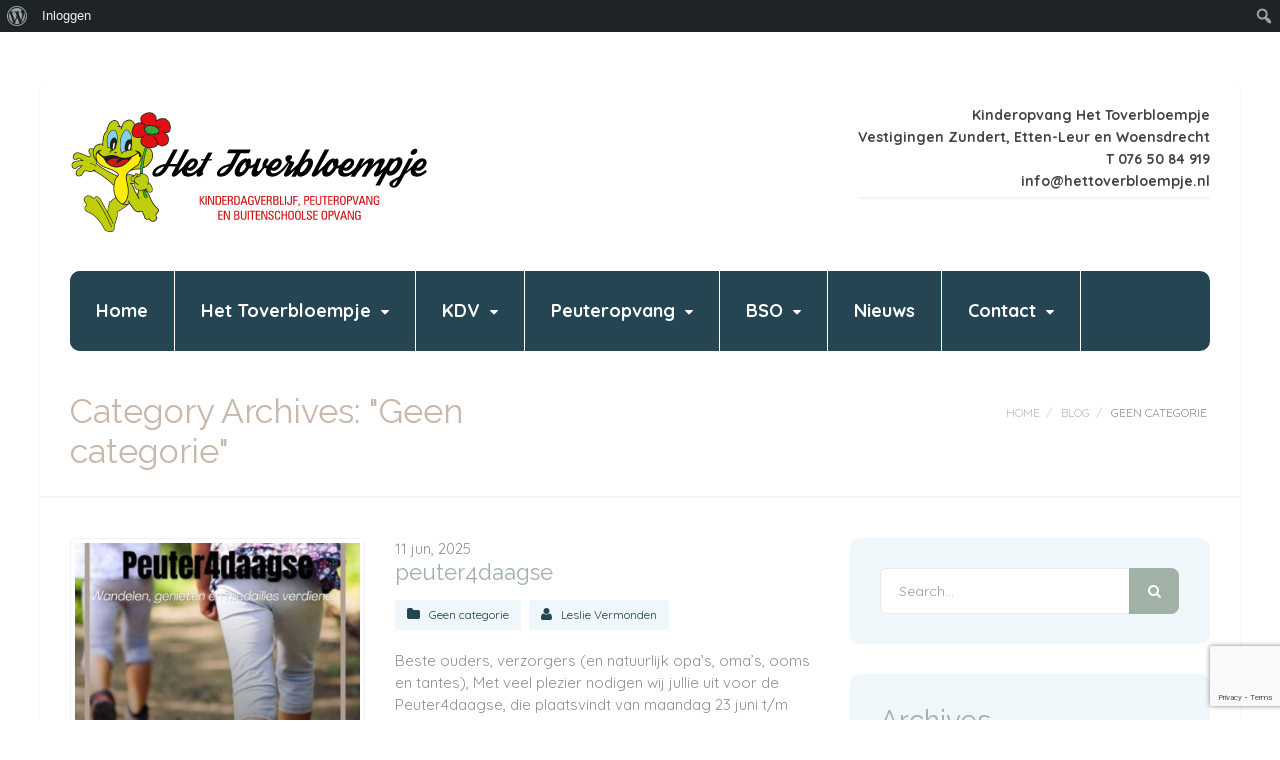

--- FILE ---
content_type: text/html; charset=UTF-8
request_url: https://kinderdagverblijfhettoverbloempje.nl/category/geen-categorie/
body_size: 22765
content:
<!DOCTYPE html>
<!--[if IE]>        <html lang="nl-NL" class="ie"><![endif]-->
<!--[if !IE]><!-->  <html lang="nl-NL" class="not-ie">  <!--<![endif]-->
<head>
<meta charset="UTF-8">
<meta name="viewport" content="width=device-width, initial-scale=1">
<link rel="profile" href="http://gmpg.org/xfn/11">
<link rel="pingback" href="https://kinderdagverblijfhettoverbloempje.nl/xmlrpc.php">


<link rel="shortcut icon" href="https://kinderdagverblijfhettoverbloempje.nl/wp-content/uploads/2014/04/Favicon16x16px.png" type="image/x-icon" />

<!-- For iPhone Retina display -->
<link rel="apple-touch-icon-precomposed" sizes="120x120" href="https://kinderdagverblijfhettoverbloempje.nl/wp-content/uploads/2014/04/Favicon114x114px.png">

<!-- For iPad Retina display -->
<link rel="apple-touch-icon-precomposed" sizes="152x152" href="https://kinderdagverblijfhettoverbloempje.nl/wp-content/uploads/2014/04/Favicon144x144px.png">

<meta name='robots' content='index, follow, max-image-preview:large, max-snippet:-1, max-video-preview:-1' />

<!-- Google Tag Manager for WordPress by gtm4wp.com -->
<script data-cfasync="false" data-pagespeed-no-defer>
	var gtm4wp_datalayer_name = "dataLayer";
	var dataLayer = dataLayer || [];
</script>
<!-- End Google Tag Manager for WordPress by gtm4wp.com -->
	<!-- This site is optimized with the Yoast SEO plugin v26.6 - https://yoast.com/wordpress/plugins/seo/ -->
	<title>Geen categorie Archieven -</title>
	<link rel="canonical" href="https://kinderdagverblijfhettoverbloempje.nl/category/geen-categorie/" class="yoast-seo-meta-tag" />
	<meta property="og:locale" content="nl_NL" class="yoast-seo-meta-tag" />
	<meta property="og:type" content="article" class="yoast-seo-meta-tag" />
	<meta property="og:title" content="Geen categorie Archieven -" class="yoast-seo-meta-tag" />
	<meta property="og:url" content="https://kinderdagverblijfhettoverbloempje.nl/category/geen-categorie/" class="yoast-seo-meta-tag" />
	<meta name="twitter:card" content="summary_large_image" class="yoast-seo-meta-tag" />
	<script type="application/ld+json" class="yoast-schema-graph">{"@context":"https://schema.org","@graph":[{"@type":"CollectionPage","@id":"https://kinderdagverblijfhettoverbloempje.nl/category/geen-categorie/","url":"https://kinderdagverblijfhettoverbloempje.nl/category/geen-categorie/","name":"Geen categorie Archieven -","isPartOf":{"@id":"https://kinderdagverblijfhettoverbloempje.nl/#website"},"primaryImageOfPage":{"@id":"https://kinderdagverblijfhettoverbloempje.nl/category/geen-categorie/#primaryimage"},"image":{"@id":"https://kinderdagverblijfhettoverbloempje.nl/category/geen-categorie/#primaryimage"},"thumbnailUrl":"https://kinderdagverblijfhettoverbloempje.nl/wp-content/uploads/2025/06/peuter4daagse.jpg","breadcrumb":{"@id":"https://kinderdagverblijfhettoverbloempje.nl/category/geen-categorie/#breadcrumb"},"inLanguage":"nl-NL"},{"@type":"ImageObject","inLanguage":"nl-NL","@id":"https://kinderdagverblijfhettoverbloempje.nl/category/geen-categorie/#primaryimage","url":"https://kinderdagverblijfhettoverbloempje.nl/wp-content/uploads/2025/06/peuter4daagse.jpg","contentUrl":"https://kinderdagverblijfhettoverbloempje.nl/wp-content/uploads/2025/06/peuter4daagse.jpg","width":1018,"height":1273},{"@type":"BreadcrumbList","@id":"https://kinderdagverblijfhettoverbloempje.nl/category/geen-categorie/#breadcrumb","itemListElement":[{"@type":"ListItem","position":1,"name":"Home","item":"https://kinderdagverblijfhettoverbloempje.nl/"},{"@type":"ListItem","position":2,"name":"Geen categorie"}]},{"@type":"WebSite","@id":"https://kinderdagverblijfhettoverbloempje.nl/#website","url":"https://kinderdagverblijfhettoverbloempje.nl/","name":"","description":"","publisher":{"@id":"https://kinderdagverblijfhettoverbloempje.nl/#organization"},"potentialAction":[{"@type":"SearchAction","target":{"@type":"EntryPoint","urlTemplate":"https://kinderdagverblijfhettoverbloempje.nl/?s={search_term_string}"},"query-input":{"@type":"PropertyValueSpecification","valueRequired":true,"valueName":"search_term_string"}}],"inLanguage":"nl-NL"},{"@type":"Organization","@id":"https://kinderdagverblijfhettoverbloempje.nl/#organization","name":"Kinderdagopvang Het Toverbloempje","url":"https://kinderdagverblijfhettoverbloempje.nl/","logo":{"@type":"ImageObject","inLanguage":"nl-NL","@id":"https://kinderdagverblijfhettoverbloempje.nl/#/schema/logo/image/","url":"https://kinderdagverblijfhettoverbloempje.nl/wp-content/uploads/2016/01/Logo2_KDVBSO-zonder-tekst.jpg","contentUrl":"https://kinderdagverblijfhettoverbloempje.nl/wp-content/uploads/2016/01/Logo2_KDVBSO-zonder-tekst.jpg","width":2603,"height":1920,"caption":"Kinderdagopvang Het Toverbloempje"},"image":{"@id":"https://kinderdagverblijfhettoverbloempje.nl/#/schema/logo/image/"}}]}</script>
	<!-- / Yoast SEO plugin. -->


<link rel='dns-prefetch' href='//www.googletagmanager.com' />
<link rel='dns-prefetch' href='//fonts.googleapis.com' />
<link rel='preconnect' href='https://fonts.gstatic.com' crossorigin />
<link rel="alternate" type="application/rss+xml" title=" &raquo; feed" href="https://kinderdagverblijfhettoverbloempje.nl/feed/" />
<link rel="alternate" type="application/rss+xml" title=" &raquo; Geen categorie categorie feed" href="https://kinderdagverblijfhettoverbloempje.nl/category/geen-categorie/feed/" />
<style id='wp-img-auto-sizes-contain-inline-css' type='text/css'>
img:is([sizes=auto i],[sizes^="auto," i]){contain-intrinsic-size:3000px 1500px}
/*# sourceURL=wp-img-auto-sizes-contain-inline-css */
</style>
<link rel='stylesheet' id='dashicons-css' href='https://kinderdagverblijfhettoverbloempje.nl/wp-includes/css/dashicons.min.css?ver=6.9' type='text/css' media='all' />
<link rel='stylesheet' id='admin-bar-css' href='https://kinderdagverblijfhettoverbloempje.nl/wp-includes/css/admin-bar.min.css?ver=6.9' type='text/css' media='all' />
<style id='admin-bar-inline-css' type='text/css'>

		@media screen { html { margin-top: 32px !important; } }
		@media screen and ( max-width: 782px ) { html { margin-top: 46px !important; } }
	
@media print { #wpadminbar { display:none; } }
/*# sourceURL=admin-bar-inline-css */
</style>
<style id='wp-emoji-styles-inline-css' type='text/css'>

	img.wp-smiley, img.emoji {
		display: inline !important;
		border: none !important;
		box-shadow: none !important;
		height: 1em !important;
		width: 1em !important;
		margin: 0 0.07em !important;
		vertical-align: -0.1em !important;
		background: none !important;
		padding: 0 !important;
	}
/*# sourceURL=wp-emoji-styles-inline-css */
</style>
<link rel='stylesheet' id='wp-block-library-css' href='https://kinderdagverblijfhettoverbloempje.nl/wp-includes/css/dist/block-library/style.min.css?ver=6.9' type='text/css' media='all' />
<style id='classic-theme-styles-inline-css' type='text/css'>
/*! This file is auto-generated */
.wp-block-button__link{color:#fff;background-color:#32373c;border-radius:9999px;box-shadow:none;text-decoration:none;padding:calc(.667em + 2px) calc(1.333em + 2px);font-size:1.125em}.wp-block-file__button{background:#32373c;color:#fff;text-decoration:none}
/*# sourceURL=/wp-includes/css/classic-themes.min.css */
</style>
<style id='bp-login-form-style-inline-css' type='text/css'>
.widget_bp_core_login_widget .bp-login-widget-user-avatar{float:left}.widget_bp_core_login_widget .bp-login-widget-user-links{margin-left:70px}#bp-login-widget-form label{display:block;font-weight:600;margin:15px 0 5px;width:auto}#bp-login-widget-form input[type=password],#bp-login-widget-form input[type=text]{background-color:#fafafa;border:1px solid #d6d6d6;border-radius:0;font:inherit;font-size:100%;padding:.5em;width:100%}#bp-login-widget-form .bp-login-widget-register-link,#bp-login-widget-form .login-submit{display:inline;width:-moz-fit-content;width:fit-content}#bp-login-widget-form .bp-login-widget-register-link{margin-left:1em}#bp-login-widget-form .bp-login-widget-register-link a{filter:invert(1)}#bp-login-widget-form .bp-login-widget-pwd-link{font-size:80%}

/*# sourceURL=https://kinderdagverblijfhettoverbloempje.nl/wp-content/plugins/buddypress/bp-core/blocks/login-form/index.css */
</style>
<style id='bp-primary-nav-style-inline-css' type='text/css'>
.buddypress_object_nav .bp-navs{background:#0000;clear:both;overflow:hidden}.buddypress_object_nav .bp-navs ul{margin:0;padding:0}.buddypress_object_nav .bp-navs ul li{list-style:none;margin:0}.buddypress_object_nav .bp-navs ul li a,.buddypress_object_nav .bp-navs ul li span{border:0;display:block;padding:5px 10px;text-decoration:none}.buddypress_object_nav .bp-navs ul li .count{background:#eaeaea;border:1px solid #ccc;border-radius:50%;color:#555;display:inline-block;font-size:12px;margin-left:2px;padding:3px 6px;text-align:center;vertical-align:middle}.buddypress_object_nav .bp-navs ul li a .count:empty{display:none}.buddypress_object_nav .bp-navs ul li.last select{max-width:185px}.buddypress_object_nav .bp-navs ul li.current a,.buddypress_object_nav .bp-navs ul li.selected a{color:#333;opacity:1}.buddypress_object_nav .bp-navs ul li.current a .count,.buddypress_object_nav .bp-navs ul li.selected a .count{background-color:#fff}.buddypress_object_nav .bp-navs ul li.dynamic a .count,.buddypress_object_nav .bp-navs ul li.dynamic.current a .count,.buddypress_object_nav .bp-navs ul li.dynamic.selected a .count{background-color:#5087e5;border:0;color:#fafafa}.buddypress_object_nav .bp-navs ul li.dynamic a:hover .count{background-color:#5087e5;border:0;color:#fff}.buddypress_object_nav .main-navs.dir-navs{margin-bottom:20px}.buddypress_object_nav .bp-navs.group-create-links ul li.current a{text-align:center}.buddypress_object_nav .bp-navs.group-create-links ul li:not(.current),.buddypress_object_nav .bp-navs.group-create-links ul li:not(.current) a{color:#767676}.buddypress_object_nav .bp-navs.group-create-links ul li:not(.current) a:focus,.buddypress_object_nav .bp-navs.group-create-links ul li:not(.current) a:hover{background:none;color:#555}.buddypress_object_nav .bp-navs.group-create-links ul li:not(.current) a[disabled]:focus,.buddypress_object_nav .bp-navs.group-create-links ul li:not(.current) a[disabled]:hover{color:#767676}

/*# sourceURL=https://kinderdagverblijfhettoverbloempje.nl/wp-content/plugins/buddypress/bp-core/blocks/primary-nav/index.css */
</style>
<style id='bp-member-style-inline-css' type='text/css'>
[data-type="bp/member"] input.components-placeholder__input{border:1px solid #757575;border-radius:2px;flex:1 1 auto;padding:6px 8px}.bp-block-member{position:relative}.bp-block-member .member-content{display:flex}.bp-block-member .user-nicename{display:block}.bp-block-member .user-nicename a{border:none;color:currentColor;text-decoration:none}.bp-block-member .bp-profile-button{width:100%}.bp-block-member .bp-profile-button a.button{bottom:10px;display:inline-block;margin:18px 0 0;position:absolute;right:0}.bp-block-member.has-cover .item-header-avatar,.bp-block-member.has-cover .member-content,.bp-block-member.has-cover .member-description{z-index:2}.bp-block-member.has-cover .member-content,.bp-block-member.has-cover .member-description{padding-top:75px}.bp-block-member.has-cover .bp-member-cover-image{background-color:#c5c5c5;background-position:top;background-repeat:no-repeat;background-size:cover;border:0;display:block;height:150px;left:0;margin:0;padding:0;position:absolute;top:0;width:100%;z-index:1}.bp-block-member img.avatar{height:auto;width:auto}.bp-block-member.avatar-none .item-header-avatar{display:none}.bp-block-member.avatar-none.has-cover{min-height:200px}.bp-block-member.avatar-full{min-height:150px}.bp-block-member.avatar-full .item-header-avatar{width:180px}.bp-block-member.avatar-thumb .member-content{align-items:center;min-height:50px}.bp-block-member.avatar-thumb .item-header-avatar{width:70px}.bp-block-member.avatar-full.has-cover{min-height:300px}.bp-block-member.avatar-full.has-cover .item-header-avatar{width:200px}.bp-block-member.avatar-full.has-cover img.avatar{background:#fffc;border:2px solid #fff;margin-left:20px}.bp-block-member.avatar-thumb.has-cover .item-header-avatar{padding-top:75px}.entry .entry-content .bp-block-member .user-nicename a{border:none;color:currentColor;text-decoration:none}

/*# sourceURL=https://kinderdagverblijfhettoverbloempje.nl/wp-content/plugins/buddypress/bp-members/blocks/member/index.css */
</style>
<style id='bp-members-style-inline-css' type='text/css'>
[data-type="bp/members"] .components-placeholder.is-appender{min-height:0}[data-type="bp/members"] .components-placeholder.is-appender .components-placeholder__label:empty{display:none}[data-type="bp/members"] .components-placeholder input.components-placeholder__input{border:1px solid #757575;border-radius:2px;flex:1 1 auto;padding:6px 8px}[data-type="bp/members"].avatar-none .member-description{width:calc(100% - 44px)}[data-type="bp/members"].avatar-full .member-description{width:calc(100% - 224px)}[data-type="bp/members"].avatar-thumb .member-description{width:calc(100% - 114px)}[data-type="bp/members"] .member-content{position:relative}[data-type="bp/members"] .member-content .is-right{position:absolute;right:2px;top:2px}[data-type="bp/members"] .columns-2 .member-content .member-description,[data-type="bp/members"] .columns-3 .member-content .member-description,[data-type="bp/members"] .columns-4 .member-content .member-description{padding-left:44px;width:calc(100% - 44px)}[data-type="bp/members"] .columns-3 .is-right{right:-10px}[data-type="bp/members"] .columns-4 .is-right{right:-50px}.bp-block-members.is-grid{display:flex;flex-wrap:wrap;padding:0}.bp-block-members.is-grid .member-content{margin:0 1.25em 1.25em 0;width:100%}@media(min-width:600px){.bp-block-members.columns-2 .member-content{width:calc(50% - .625em)}.bp-block-members.columns-2 .member-content:nth-child(2n){margin-right:0}.bp-block-members.columns-3 .member-content{width:calc(33.33333% - .83333em)}.bp-block-members.columns-3 .member-content:nth-child(3n){margin-right:0}.bp-block-members.columns-4 .member-content{width:calc(25% - .9375em)}.bp-block-members.columns-4 .member-content:nth-child(4n){margin-right:0}}.bp-block-members .member-content{display:flex;flex-direction:column;padding-bottom:1em;text-align:center}.bp-block-members .member-content .item-header-avatar,.bp-block-members .member-content .member-description{width:100%}.bp-block-members .member-content .item-header-avatar{margin:0 auto}.bp-block-members .member-content .item-header-avatar img.avatar{display:inline-block}@media(min-width:600px){.bp-block-members .member-content{flex-direction:row;text-align:left}.bp-block-members .member-content .item-header-avatar,.bp-block-members .member-content .member-description{width:auto}.bp-block-members .member-content .item-header-avatar{margin:0}}.bp-block-members .member-content .user-nicename{display:block}.bp-block-members .member-content .user-nicename a{border:none;color:currentColor;text-decoration:none}.bp-block-members .member-content time{color:#767676;display:block;font-size:80%}.bp-block-members.avatar-none .item-header-avatar{display:none}.bp-block-members.avatar-full{min-height:190px}.bp-block-members.avatar-full .item-header-avatar{width:180px}.bp-block-members.avatar-thumb .member-content{min-height:80px}.bp-block-members.avatar-thumb .item-header-avatar{width:70px}.bp-block-members.columns-2 .member-content,.bp-block-members.columns-3 .member-content,.bp-block-members.columns-4 .member-content{display:block;text-align:center}.bp-block-members.columns-2 .member-content .item-header-avatar,.bp-block-members.columns-3 .member-content .item-header-avatar,.bp-block-members.columns-4 .member-content .item-header-avatar{margin:0 auto}.bp-block-members img.avatar{height:auto;max-width:-moz-fit-content;max-width:fit-content;width:auto}.bp-block-members .member-content.has-activity{align-items:center}.bp-block-members .member-content.has-activity .item-header-avatar{padding-right:1em}.bp-block-members .member-content.has-activity .wp-block-quote{margin-bottom:0;text-align:left}.bp-block-members .member-content.has-activity .wp-block-quote cite a,.entry .entry-content .bp-block-members .user-nicename a{border:none;color:currentColor;text-decoration:none}

/*# sourceURL=https://kinderdagverblijfhettoverbloempje.nl/wp-content/plugins/buddypress/bp-members/blocks/members/index.css */
</style>
<style id='bp-dynamic-members-style-inline-css' type='text/css'>
.bp-dynamic-block-container .item-options{font-size:.5em;margin:0 0 1em;padding:1em 0}.bp-dynamic-block-container .item-options a.selected{font-weight:600}.bp-dynamic-block-container ul.item-list{list-style:none;margin:1em 0;padding-left:0}.bp-dynamic-block-container ul.item-list li{margin-bottom:1em}.bp-dynamic-block-container ul.item-list li:after,.bp-dynamic-block-container ul.item-list li:before{content:" ";display:table}.bp-dynamic-block-container ul.item-list li:after{clear:both}.bp-dynamic-block-container ul.item-list li .item-avatar{float:left;width:60px}.bp-dynamic-block-container ul.item-list li .item{margin-left:70px}

/*# sourceURL=https://kinderdagverblijfhettoverbloempje.nl/wp-content/plugins/buddypress/bp-members/blocks/dynamic-members/index.css */
</style>
<style id='bp-online-members-style-inline-css' type='text/css'>
.widget_bp_core_whos_online_widget .avatar-block,[data-type="bp/online-members"] .avatar-block{display:flex;flex-flow:row wrap}.widget_bp_core_whos_online_widget .avatar-block img,[data-type="bp/online-members"] .avatar-block img{margin:.5em}

/*# sourceURL=https://kinderdagverblijfhettoverbloempje.nl/wp-content/plugins/buddypress/bp-members/blocks/online-members/index.css */
</style>
<style id='bp-active-members-style-inline-css' type='text/css'>
.widget_bp_core_recently_active_widget .avatar-block,[data-type="bp/active-members"] .avatar-block{display:flex;flex-flow:row wrap}.widget_bp_core_recently_active_widget .avatar-block img,[data-type="bp/active-members"] .avatar-block img{margin:.5em}

/*# sourceURL=https://kinderdagverblijfhettoverbloempje.nl/wp-content/plugins/buddypress/bp-members/blocks/active-members/index.css */
</style>
<style id='bp-latest-activities-style-inline-css' type='text/css'>
.bp-latest-activities .components-flex.components-select-control select[multiple]{height:auto;padding:0 8px}.bp-latest-activities .components-flex.components-select-control select[multiple]+.components-input-control__suffix svg{display:none}.bp-latest-activities-block a,.entry .entry-content .bp-latest-activities-block a{border:none;text-decoration:none}.bp-latest-activities-block .activity-list.item-list blockquote{border:none;padding:0}.bp-latest-activities-block .activity-list.item-list blockquote .activity-item:not(.mini){box-shadow:1px 0 4px #00000026;padding:0 1em;position:relative}.bp-latest-activities-block .activity-list.item-list blockquote .activity-item:not(.mini):after,.bp-latest-activities-block .activity-list.item-list blockquote .activity-item:not(.mini):before{border-color:#0000;border-style:solid;content:"";display:block;height:0;left:15px;position:absolute;width:0}.bp-latest-activities-block .activity-list.item-list blockquote .activity-item:not(.mini):before{border-top-color:#00000026;border-width:9px;bottom:-18px;left:14px}.bp-latest-activities-block .activity-list.item-list blockquote .activity-item:not(.mini):after{border-top-color:#fff;border-width:8px;bottom:-16px}.bp-latest-activities-block .activity-list.item-list blockquote .activity-item.mini .avatar{display:inline-block;height:20px;margin-right:2px;vertical-align:middle;width:20px}.bp-latest-activities-block .activity-list.item-list footer{align-items:center;display:flex}.bp-latest-activities-block .activity-list.item-list footer img.avatar{border:none;display:inline-block;margin-right:.5em}.bp-latest-activities-block .activity-list.item-list footer .activity-time-since{font-size:90%}.bp-latest-activities-block .widget-error{border-left:4px solid #0b80a4;box-shadow:1px 0 4px #00000026}.bp-latest-activities-block .widget-error p{padding:0 1em}

/*# sourceURL=https://kinderdagverblijfhettoverbloempje.nl/wp-content/plugins/buddypress/bp-activity/blocks/latest-activities/index.css */
</style>
<link rel='stylesheet' id='wp-components-css' href='https://kinderdagverblijfhettoverbloempje.nl/wp-includes/css/dist/components/style.min.css?ver=6.9' type='text/css' media='all' />
<link rel='stylesheet' id='wp-preferences-css' href='https://kinderdagverblijfhettoverbloempje.nl/wp-includes/css/dist/preferences/style.min.css?ver=6.9' type='text/css' media='all' />
<link rel='stylesheet' id='wp-block-editor-css' href='https://kinderdagverblijfhettoverbloempje.nl/wp-includes/css/dist/block-editor/style.min.css?ver=6.9' type='text/css' media='all' />
<link rel='stylesheet' id='popup-maker-block-library-style-css' href='https://kinderdagverblijfhettoverbloempje.nl/wp-content/plugins/popup-maker/dist/packages/block-library-style.css?ver=dbea705cfafe089d65f1' type='text/css' media='all' />
<link rel='stylesheet' id='csb-adv-scrollbar-cursor-css' href='https://kinderdagverblijfhettoverbloempje.nl/wp-content/plugins/advanced-scrollbar//build/cursor.css?ver=1.1.10' type='text/css' media='all' />
<style id='global-styles-inline-css' type='text/css'>
:root{--wp--preset--aspect-ratio--square: 1;--wp--preset--aspect-ratio--4-3: 4/3;--wp--preset--aspect-ratio--3-4: 3/4;--wp--preset--aspect-ratio--3-2: 3/2;--wp--preset--aspect-ratio--2-3: 2/3;--wp--preset--aspect-ratio--16-9: 16/9;--wp--preset--aspect-ratio--9-16: 9/16;--wp--preset--color--black: #000000;--wp--preset--color--cyan-bluish-gray: #abb8c3;--wp--preset--color--white: #ffffff;--wp--preset--color--pale-pink: #f78da7;--wp--preset--color--vivid-red: #cf2e2e;--wp--preset--color--luminous-vivid-orange: #ff6900;--wp--preset--color--luminous-vivid-amber: #fcb900;--wp--preset--color--light-green-cyan: #7bdcb5;--wp--preset--color--vivid-green-cyan: #00d084;--wp--preset--color--pale-cyan-blue: #8ed1fc;--wp--preset--color--vivid-cyan-blue: #0693e3;--wp--preset--color--vivid-purple: #9b51e0;--wp--preset--gradient--vivid-cyan-blue-to-vivid-purple: linear-gradient(135deg,rgb(6,147,227) 0%,rgb(155,81,224) 100%);--wp--preset--gradient--light-green-cyan-to-vivid-green-cyan: linear-gradient(135deg,rgb(122,220,180) 0%,rgb(0,208,130) 100%);--wp--preset--gradient--luminous-vivid-amber-to-luminous-vivid-orange: linear-gradient(135deg,rgb(252,185,0) 0%,rgb(255,105,0) 100%);--wp--preset--gradient--luminous-vivid-orange-to-vivid-red: linear-gradient(135deg,rgb(255,105,0) 0%,rgb(207,46,46) 100%);--wp--preset--gradient--very-light-gray-to-cyan-bluish-gray: linear-gradient(135deg,rgb(238,238,238) 0%,rgb(169,184,195) 100%);--wp--preset--gradient--cool-to-warm-spectrum: linear-gradient(135deg,rgb(74,234,220) 0%,rgb(151,120,209) 20%,rgb(207,42,186) 40%,rgb(238,44,130) 60%,rgb(251,105,98) 80%,rgb(254,248,76) 100%);--wp--preset--gradient--blush-light-purple: linear-gradient(135deg,rgb(255,206,236) 0%,rgb(152,150,240) 100%);--wp--preset--gradient--blush-bordeaux: linear-gradient(135deg,rgb(254,205,165) 0%,rgb(254,45,45) 50%,rgb(107,0,62) 100%);--wp--preset--gradient--luminous-dusk: linear-gradient(135deg,rgb(255,203,112) 0%,rgb(199,81,192) 50%,rgb(65,88,208) 100%);--wp--preset--gradient--pale-ocean: linear-gradient(135deg,rgb(255,245,203) 0%,rgb(182,227,212) 50%,rgb(51,167,181) 100%);--wp--preset--gradient--electric-grass: linear-gradient(135deg,rgb(202,248,128) 0%,rgb(113,206,126) 100%);--wp--preset--gradient--midnight: linear-gradient(135deg,rgb(2,3,129) 0%,rgb(40,116,252) 100%);--wp--preset--font-size--small: 13px;--wp--preset--font-size--medium: 20px;--wp--preset--font-size--large: 36px;--wp--preset--font-size--x-large: 42px;--wp--preset--spacing--20: 0.44rem;--wp--preset--spacing--30: 0.67rem;--wp--preset--spacing--40: 1rem;--wp--preset--spacing--50: 1.5rem;--wp--preset--spacing--60: 2.25rem;--wp--preset--spacing--70: 3.38rem;--wp--preset--spacing--80: 5.06rem;--wp--preset--shadow--natural: 6px 6px 9px rgba(0, 0, 0, 0.2);--wp--preset--shadow--deep: 12px 12px 50px rgba(0, 0, 0, 0.4);--wp--preset--shadow--sharp: 6px 6px 0px rgba(0, 0, 0, 0.2);--wp--preset--shadow--outlined: 6px 6px 0px -3px rgb(255, 255, 255), 6px 6px rgb(0, 0, 0);--wp--preset--shadow--crisp: 6px 6px 0px rgb(0, 0, 0);}:where(.is-layout-flex){gap: 0.5em;}:where(.is-layout-grid){gap: 0.5em;}body .is-layout-flex{display: flex;}.is-layout-flex{flex-wrap: wrap;align-items: center;}.is-layout-flex > :is(*, div){margin: 0;}body .is-layout-grid{display: grid;}.is-layout-grid > :is(*, div){margin: 0;}:where(.wp-block-columns.is-layout-flex){gap: 2em;}:where(.wp-block-columns.is-layout-grid){gap: 2em;}:where(.wp-block-post-template.is-layout-flex){gap: 1.25em;}:where(.wp-block-post-template.is-layout-grid){gap: 1.25em;}.has-black-color{color: var(--wp--preset--color--black) !important;}.has-cyan-bluish-gray-color{color: var(--wp--preset--color--cyan-bluish-gray) !important;}.has-white-color{color: var(--wp--preset--color--white) !important;}.has-pale-pink-color{color: var(--wp--preset--color--pale-pink) !important;}.has-vivid-red-color{color: var(--wp--preset--color--vivid-red) !important;}.has-luminous-vivid-orange-color{color: var(--wp--preset--color--luminous-vivid-orange) !important;}.has-luminous-vivid-amber-color{color: var(--wp--preset--color--luminous-vivid-amber) !important;}.has-light-green-cyan-color{color: var(--wp--preset--color--light-green-cyan) !important;}.has-vivid-green-cyan-color{color: var(--wp--preset--color--vivid-green-cyan) !important;}.has-pale-cyan-blue-color{color: var(--wp--preset--color--pale-cyan-blue) !important;}.has-vivid-cyan-blue-color{color: var(--wp--preset--color--vivid-cyan-blue) !important;}.has-vivid-purple-color{color: var(--wp--preset--color--vivid-purple) !important;}.has-black-background-color{background-color: var(--wp--preset--color--black) !important;}.has-cyan-bluish-gray-background-color{background-color: var(--wp--preset--color--cyan-bluish-gray) !important;}.has-white-background-color{background-color: var(--wp--preset--color--white) !important;}.has-pale-pink-background-color{background-color: var(--wp--preset--color--pale-pink) !important;}.has-vivid-red-background-color{background-color: var(--wp--preset--color--vivid-red) !important;}.has-luminous-vivid-orange-background-color{background-color: var(--wp--preset--color--luminous-vivid-orange) !important;}.has-luminous-vivid-amber-background-color{background-color: var(--wp--preset--color--luminous-vivid-amber) !important;}.has-light-green-cyan-background-color{background-color: var(--wp--preset--color--light-green-cyan) !important;}.has-vivid-green-cyan-background-color{background-color: var(--wp--preset--color--vivid-green-cyan) !important;}.has-pale-cyan-blue-background-color{background-color: var(--wp--preset--color--pale-cyan-blue) !important;}.has-vivid-cyan-blue-background-color{background-color: var(--wp--preset--color--vivid-cyan-blue) !important;}.has-vivid-purple-background-color{background-color: var(--wp--preset--color--vivid-purple) !important;}.has-black-border-color{border-color: var(--wp--preset--color--black) !important;}.has-cyan-bluish-gray-border-color{border-color: var(--wp--preset--color--cyan-bluish-gray) !important;}.has-white-border-color{border-color: var(--wp--preset--color--white) !important;}.has-pale-pink-border-color{border-color: var(--wp--preset--color--pale-pink) !important;}.has-vivid-red-border-color{border-color: var(--wp--preset--color--vivid-red) !important;}.has-luminous-vivid-orange-border-color{border-color: var(--wp--preset--color--luminous-vivid-orange) !important;}.has-luminous-vivid-amber-border-color{border-color: var(--wp--preset--color--luminous-vivid-amber) !important;}.has-light-green-cyan-border-color{border-color: var(--wp--preset--color--light-green-cyan) !important;}.has-vivid-green-cyan-border-color{border-color: var(--wp--preset--color--vivid-green-cyan) !important;}.has-pale-cyan-blue-border-color{border-color: var(--wp--preset--color--pale-cyan-blue) !important;}.has-vivid-cyan-blue-border-color{border-color: var(--wp--preset--color--vivid-cyan-blue) !important;}.has-vivid-purple-border-color{border-color: var(--wp--preset--color--vivid-purple) !important;}.has-vivid-cyan-blue-to-vivid-purple-gradient-background{background: var(--wp--preset--gradient--vivid-cyan-blue-to-vivid-purple) !important;}.has-light-green-cyan-to-vivid-green-cyan-gradient-background{background: var(--wp--preset--gradient--light-green-cyan-to-vivid-green-cyan) !important;}.has-luminous-vivid-amber-to-luminous-vivid-orange-gradient-background{background: var(--wp--preset--gradient--luminous-vivid-amber-to-luminous-vivid-orange) !important;}.has-luminous-vivid-orange-to-vivid-red-gradient-background{background: var(--wp--preset--gradient--luminous-vivid-orange-to-vivid-red) !important;}.has-very-light-gray-to-cyan-bluish-gray-gradient-background{background: var(--wp--preset--gradient--very-light-gray-to-cyan-bluish-gray) !important;}.has-cool-to-warm-spectrum-gradient-background{background: var(--wp--preset--gradient--cool-to-warm-spectrum) !important;}.has-blush-light-purple-gradient-background{background: var(--wp--preset--gradient--blush-light-purple) !important;}.has-blush-bordeaux-gradient-background{background: var(--wp--preset--gradient--blush-bordeaux) !important;}.has-luminous-dusk-gradient-background{background: var(--wp--preset--gradient--luminous-dusk) !important;}.has-pale-ocean-gradient-background{background: var(--wp--preset--gradient--pale-ocean) !important;}.has-electric-grass-gradient-background{background: var(--wp--preset--gradient--electric-grass) !important;}.has-midnight-gradient-background{background: var(--wp--preset--gradient--midnight) !important;}.has-small-font-size{font-size: var(--wp--preset--font-size--small) !important;}.has-medium-font-size{font-size: var(--wp--preset--font-size--medium) !important;}.has-large-font-size{font-size: var(--wp--preset--font-size--large) !important;}.has-x-large-font-size{font-size: var(--wp--preset--font-size--x-large) !important;}
:where(.wp-block-post-template.is-layout-flex){gap: 1.25em;}:where(.wp-block-post-template.is-layout-grid){gap: 1.25em;}
:where(.wp-block-term-template.is-layout-flex){gap: 1.25em;}:where(.wp-block-term-template.is-layout-grid){gap: 1.25em;}
:where(.wp-block-columns.is-layout-flex){gap: 2em;}:where(.wp-block-columns.is-layout-grid){gap: 2em;}
:root :where(.wp-block-pullquote){font-size: 1.5em;line-height: 1.6;}
/*# sourceURL=global-styles-inline-css */
</style>
<link rel='stylesheet' id='csb-scrollbar-style-css' href='https://kinderdagverblijfhettoverbloempje.nl/wp-content/plugins/advanced-scrollbar/build/scrollbar.css?ver=1.1.10' type='text/css' media='' />
<link rel='stylesheet' id='bp-admin-bar-css' href='https://kinderdagverblijfhettoverbloempje.nl/wp-content/plugins/buddypress/bp-core/css/admin-bar.min.css?ver=14.4.0' type='text/css' media='all' />
<link rel='stylesheet' id='contact-form-7-css' href='https://kinderdagverblijfhettoverbloempje.nl/wp-content/plugins/contact-form-7/includes/css/styles.css?ver=6.1.4' type='text/css' media='all' />
<link rel='stylesheet' id='bwg_fonts-css' href='https://kinderdagverblijfhettoverbloempje.nl/wp-content/plugins/photo-gallery/css/bwg-fonts/fonts.css?ver=0.0.1' type='text/css' media='all' />
<link rel='stylesheet' id='sumoselect-css' href='https://kinderdagverblijfhettoverbloempje.nl/wp-content/plugins/photo-gallery/css/sumoselect.min.css?ver=3.4.6' type='text/css' media='all' />
<link rel='stylesheet' id='mCustomScrollbar-css' href='https://kinderdagverblijfhettoverbloempje.nl/wp-content/plugins/photo-gallery/css/jquery.mCustomScrollbar.min.css?ver=3.1.5' type='text/css' media='all' />
<link rel='stylesheet' id='bwg_frontend-css' href='https://kinderdagverblijfhettoverbloempje.nl/wp-content/plugins/photo-gallery/css/styles.min.css?ver=1.8.35' type='text/css' media='all' />
<link rel='stylesheet' id='wp-job-manager-frontend-css' href='https://kinderdagverblijfhettoverbloempje.nl/wp-content/plugins/wp-job-manager/assets/dist/css/frontend.css?ver=dfd3b8d2ce68f47df57d' type='text/css' media='all' />
<link rel='stylesheet' id='babysitter-style-css' href='https://kinderdagverblijfhettoverbloempje.nl/wp-content/themes/babysitter2/style.css?ver=6.9' type='text/css' media='all' />
<link rel='stylesheet' id='bootstrap-css' href='https://kinderdagverblijfhettoverbloempje.nl/wp-content/themes/babysitter2/css/bootstrap.min.css?ver=6.9' type='text/css' media='all' />
<link rel='stylesheet' id='fontawesome-css' href='https://kinderdagverblijfhettoverbloempje.nl/wp-content/themes/babysitter2/css/fonts/font-awesome/css/font-awesome.min.css?ver=4.6.3' type='text/css' media='all' />
<link rel='stylesheet' id='entypo-css' href='https://kinderdagverblijfhettoverbloempje.nl/wp-content/themes/babysitter2/css/fonts/entypo/css/entypo.css?ver=6.9' type='text/css' media='all' />
<link rel='stylesheet' id='owl_carousel-css' href='https://kinderdagverblijfhettoverbloempje.nl/wp-content/themes/babysitter2/vendor/owl-carousel/owl.carousel.css?ver=6.9' type='text/css' media='all' />
<link rel='stylesheet' id='owl_theme-css' href='https://kinderdagverblijfhettoverbloempje.nl/wp-content/themes/babysitter2/vendor/owl-carousel/owl.theme.css?ver=6.9' type='text/css' media='all' />
<link rel='stylesheet' id='magnific-css' href='https://kinderdagverblijfhettoverbloempje.nl/wp-content/themes/babysitter2/vendor/magnific-popup/magnific-popup.css?ver=6.9' type='text/css' media='all' />
<link rel='stylesheet' id='flexslider-css' href='https://kinderdagverblijfhettoverbloempje.nl/wp-content/themes/babysitter2/vendor/flexslider/flexslider.css?ver=2.7.2' type='text/css' media='all' />
<link rel='stylesheet' id='theme_styles-css' href='https://kinderdagverblijfhettoverbloempje.nl/wp-content/themes/babysitter2/css/theme.css?ver=6.9' type='text/css' media='all' />
<link rel='stylesheet' id='theme_elements-css' href='https://kinderdagverblijfhettoverbloempje.nl/wp-content/themes/babysitter2/css/theme-elements.css?ver=6.9' type='text/css' media='all' />
<link rel='stylesheet' id='color_default-css' href='https://kinderdagverblijfhettoverbloempje.nl/wp-content/uploads/wp-less/babysitter2/css/color-default-23b744dc76.css' type='text/css' media='all' />
<link rel='stylesheet' id='animate-css' href='https://kinderdagverblijfhettoverbloempje.nl/wp-content/themes/babysitter2/css/animate.css?ver=6.9' type='text/css' media='all' />
<link rel='stylesheet' id='babysitter-fonts-css' href='https://fonts.googleapis.com/css?family=Open+Sans:400italic,700italic,400,700%7CKavoon&#038;subset=latin,latin-ext' type='text/css' media='all' />
<link rel='stylesheet' id='rich-reviews-css' href='https://kinderdagverblijfhettoverbloempje.nl/wp-content/plugins/rich-reviews/css/rich-reviews.css?ver=6.9' type='text/css' media='all' />
<link rel="preload" as="style" href="https://fonts.googleapis.com/css?family=Quicksand:400,700%7CRaleway:400&#038;subset=latin&#038;display=swap&#038;ver=1739791774" /><link rel="stylesheet" href="https://fonts.googleapis.com/css?family=Quicksand:400,700%7CRaleway:400&#038;subset=latin&#038;display=swap&#038;ver=1739791774" media="print" onload="this.media='all'"><noscript><link rel="stylesheet" href="https://fonts.googleapis.com/css?family=Quicksand:400,700%7CRaleway:400&#038;subset=latin&#038;display=swap&#038;ver=1739791774" /></noscript><script type="text/javascript" src="https://kinderdagverblijfhettoverbloempje.nl/wp-includes/js/dist/vendor/react.min.js?ver=18.3.1.1" id="react-js"></script>
<script type="text/javascript" src="https://kinderdagverblijfhettoverbloempje.nl/wp-includes/js/dist/vendor/react-dom.min.js?ver=18.3.1.1" id="react-dom-js"></script>
<script type="text/javascript" src="https://kinderdagverblijfhettoverbloempje.nl/wp-includes/js/jquery/jquery.min.js?ver=3.7.1" id="jquery-core-js"></script>
<script type="text/javascript" src="https://kinderdagverblijfhettoverbloempje.nl/wp-includes/js/jquery/jquery-migrate.min.js?ver=3.4.1" id="jquery-migrate-js"></script>
<script type="text/javascript" src="https://kinderdagverblijfhettoverbloempje.nl/wp-content/plugins/advanced-scrollbar/assets/js/jquery.nicescroll.min.js?ver=1.1.10" id="csb-nicescroll-js-js"></script>
<script type="text/javascript" src="https://kinderdagverblijfhettoverbloempje.nl/wp-content/plugins/advanced-scrollbar/build/scrollbar.js?ver=1.1.10" id="csb-scrollbar-script-js"></script>
<script type="text/javascript" src="https://kinderdagverblijfhettoverbloempje.nl/wp-content/plugins/photo-gallery/js/jquery.sumoselect.min.js?ver=3.4.6" id="sumoselect-js"></script>
<script type="text/javascript" src="https://kinderdagverblijfhettoverbloempje.nl/wp-content/plugins/photo-gallery/js/tocca.min.js?ver=2.0.9" id="bwg_mobile-js"></script>
<script type="text/javascript" src="https://kinderdagverblijfhettoverbloempje.nl/wp-content/plugins/photo-gallery/js/jquery.mCustomScrollbar.concat.min.js?ver=3.1.5" id="mCustomScrollbar-js"></script>
<script type="text/javascript" src="https://kinderdagverblijfhettoverbloempje.nl/wp-content/plugins/photo-gallery/js/jquery.fullscreen.min.js?ver=0.6.0" id="jquery-fullscreen-js"></script>
<script type="text/javascript" id="bwg_frontend-js-extra">
/* <![CDATA[ */
var bwg_objectsL10n = {"bwg_field_required":"veld is vereist.","bwg_mail_validation":"Dit is geen geldig e-mailadres.","bwg_search_result":"Er zijn geen afbeeldingen gevonden die voldoen aan de zoekopdracht.","bwg_select_tag":"Selecteer tag","bwg_order_by":"Sorteer op","bwg_search":"Zoeken","bwg_show_ecommerce":"Toon eCommerce","bwg_hide_ecommerce":"Verberg Ecommerce","bwg_show_comments":"Toon reacties","bwg_hide_comments":"Verberg reacties","bwg_restore":"Terugzetten","bwg_maximize":"Maximaliseren","bwg_fullscreen":"Volledig scherm","bwg_exit_fullscreen":"Volledig scherm afsluiten","bwg_search_tag":"ZOEKEN...","bwg_tag_no_match":"Geen tags gevonden","bwg_all_tags_selected":"Alle tags geselecteerd","bwg_tags_selected":"tags geselecteerd","play":"Afspelen","pause":"Pauze","is_pro":"","bwg_play":"Afspelen","bwg_pause":"Pauze","bwg_hide_info":"Informatie verbergen","bwg_show_info":"Informatie weergeven","bwg_hide_rating":"Verberg waardering","bwg_show_rating":"Toon beoordeling","ok":"OK","cancel":"Annuleren","select_all":"Alles selecteren","lazy_load":"0","lazy_loader":"https://kinderdagverblijfhettoverbloempje.nl/wp-content/plugins/photo-gallery/images/ajax_loader.png","front_ajax":"0","bwg_tag_see_all":"bekijk alle tags","bwg_tag_see_less":"minder tags zien"};
//# sourceURL=bwg_frontend-js-extra
/* ]]> */
</script>
<script type="text/javascript" src="https://kinderdagverblijfhettoverbloempje.nl/wp-content/plugins/photo-gallery/js/scripts.min.js?ver=1.8.35" id="bwg_frontend-js"></script>
<script type="text/javascript" src="https://kinderdagverblijfhettoverbloempje.nl/wp-content/themes/babysitter2/vendor/modernizr.js?ver=1.0" id="modernizr-js"></script>

<!-- Google tag (gtag.js) snippet toegevoegd door Site Kit -->
<!-- Google Analytics snippet toegevoegd door Site Kit -->
<!-- Google Ads snippet toegevoegd door Site Kit -->
<script type="text/javascript" src="https://www.googletagmanager.com/gtag/js?id=GT-5D9K8X5C" id="google_gtagjs-js" async></script>
<script type="text/javascript" id="google_gtagjs-js-after">
/* <![CDATA[ */
window.dataLayer = window.dataLayer || [];function gtag(){dataLayer.push(arguments);}
gtag("set","linker",{"domains":["kinderdagverblijfhettoverbloempje.nl"]});
gtag("js", new Date());
gtag("set", "developer_id.dZTNiMT", true);
gtag("config", "GT-5D9K8X5C");
gtag("config", "AW-940519559");
 window._googlesitekit = window._googlesitekit || {}; window._googlesitekit.throttledEvents = []; window._googlesitekit.gtagEvent = (name, data) => { var key = JSON.stringify( { name, data } ); if ( !! window._googlesitekit.throttledEvents[ key ] ) { return; } window._googlesitekit.throttledEvents[ key ] = true; setTimeout( () => { delete window._googlesitekit.throttledEvents[ key ]; }, 5 ); gtag( "event", name, { ...data, event_source: "site-kit" } ); }; 
//# sourceURL=google_gtagjs-js-after
/* ]]> */
</script>
<script type="text/javascript" id="rich-reviews-js-extra">
/* <![CDATA[ */
var php_vars = {"excerpt_length":"150","maybe_some_other_stuff":"Probably Not"};
var translation = {"read_more":"Read More","less":"Less"};
//# sourceURL=rich-reviews-js-extra
/* ]]> */
</script>
<script type="text/javascript" src="https://kinderdagverblijfhettoverbloempje.nl/wp-content/plugins/rich-reviews/js/rich-reviews.js?ver=6.9" id="rich-reviews-js"></script>
<link rel="https://api.w.org/" href="https://kinderdagverblijfhettoverbloempje.nl/wp-json/" /><link rel="alternate" title="JSON" type="application/json" href="https://kinderdagverblijfhettoverbloempje.nl/wp-json/wp/v2/categories/1" /><link rel="EditURI" type="application/rsd+xml" title="RSD" href="https://kinderdagverblijfhettoverbloempje.nl/xmlrpc.php?rsd" />
<meta name="generator" content="WordPress 6.9" />
<meta name="generator" content="Redux 4.5.9" />
	<script type="text/javascript">var ajaxurl = 'https://kinderdagverblijfhettoverbloempje.nl/wp-admin/admin-ajax.php';</script>

<meta name="generator" content="Site Kit by Google 1.168.0" /><script src='https://www.google.com/recaptcha/api.js'></script>
<!-- Google Tag Manager for WordPress by gtm4wp.com -->
<!-- GTM Container placement set to footer -->
<script data-cfasync="false" data-pagespeed-no-defer>
	var dataLayer_content = {"pagePostType":"post","pagePostType2":"category-post","pageCategory":["geen-categorie"]};
	dataLayer.push( dataLayer_content );
</script>
<script data-cfasync="false" data-pagespeed-no-defer>
(function(w,d,s,l,i){w[l]=w[l]||[];w[l].push({'gtm.start':
new Date().getTime(),event:'gtm.js'});var f=d.getElementsByTagName(s)[0],
j=d.createElement(s),dl=l!='dataLayer'?'&l='+l:'';j.async=true;j.src=
'//www.googletagmanager.com/gtm.js?id='+i+dl;f.parentNode.insertBefore(j,f);
})(window,document,'script','dataLayer','GTM-T2J85XFG');
</script>
<!-- End Google Tag Manager for WordPress by gtm4wp.com --><style type="text/css">
/* CSS Generated from theme options */

		@media (min-width: 768px) {
			.site-wrapper.site-wrapper__boxed {
				border-radius: 20px;
			}
			.site-wrapper.site-wrapper__boxed .header,
			.site-wrapper.site-wrapper__boxed .header .header-main {
				border-radius: 20px 20px 0 0;
			}
			.footer,
			.footer-copyright {
				border-radius: 0 0 20px 20px;
			}
		}
		@media (min-width: 992px) {
			.flexnav > li > a{
				font-size: 18px;
				font-family: Quicksand;
				font-weight: 700;
			}
		}
		@media (min-width: 992px) {
			.header-top ul {
				font-size: 12px;
				font-family: Quicksand;
				font-weight: ;
			}

			.header-top ul > li > a {
				color: #8c8c8c;
			}
		}
		@media (min-width: 992px) {

			.flexnav > li > a {
				background-color: #254552;
			}

			.flexnav > li > a,
			.flexnav > li.item-with-ul > a:after {
				color: #ffffff;
			}

			.flexnav > li:hover > a {
				background-color: #254552;
			}

			.flexnav > li:hover > a,
			.flexnav > li.item-with-ul:hover > a:after {
				color: #fff;
			}

			.flexnav > li.current-menu-item > a,
			.flexnav > li.current-menu-parent > a {
				background-color: #a0b2a6;
			}

			.flexnav > li.current-menu-item > a,
			.flexnav > li.current-menu-parent > a,
			.flexnav > li.item-with-ul.active > a:after,
			.flexnav > li.item-with-ul.current-menu-parent > a:after {
				color: #fff;
			}

			.flexnav > li ul,
			.flexnav > li ul li.active > a {
				background-color: #a0b2a6;
			}

			.flexnav > li ul li a {
				color: #fff;
			}

			.flexnav > li ul li a:hover {
				background-color: #254552;
				color: #fff;
			}

			.flexnav > li ul li a:active {
				background-color: #254552;
				color: #fff;
			}

			.flexnav > li ul li.item-with-ul > a:after {
				color: #fff;
			}
			.flexnav > li ul li a:active::after {
				color: #fff;
			}

			.flexnav > li ul li + li a {
				border-top: 1px solid rgba(255,255,255,0.15);
			}

		}
			@media (min-width: 992px) {

				.flexnav > li > a {
					text-shadow: none !important;
				}

			}.page-title {
    display: none;
}
</style>

<style type="text/css" id="breadcrumb-trail-css">.breadcrumbs .trail-browse,.breadcrumbs .trail-items,.breadcrumbs .trail-items li {display: inline-block;margin:0;padding: 0;border:none;background:transparent;text-indent: 0;}.breadcrumbs .trail-browse {font-size: inherit;font-style:inherit;font-weight: inherit;color: inherit;}.breadcrumbs .trail-items {list-style: none;}.trail-items li::after {content: "\002F";padding: 0 0.5em;}.trail-items li:last-of-type::after {display: none;}</style>
<meta name="generator" content="Elementor 3.34.0; features: e_font_icon_svg, additional_custom_breakpoints; settings: css_print_method-external, google_font-enabled, font_display-swap">

<!-- Meta Pixel Code -->
<script type='text/javascript'>
!function(f,b,e,v,n,t,s){if(f.fbq)return;n=f.fbq=function(){n.callMethod?
n.callMethod.apply(n,arguments):n.queue.push(arguments)};if(!f._fbq)f._fbq=n;
n.push=n;n.loaded=!0;n.version='2.0';n.queue=[];t=b.createElement(e);t.async=!0;
t.src=v;s=b.getElementsByTagName(e)[0];s.parentNode.insertBefore(t,s)}(window,
document,'script','https://connect.facebook.net/en_US/fbevents.js');
</script>
<!-- End Meta Pixel Code -->
<script type='text/javascript'>var url = window.location.origin + '?ob=open-bridge';
            fbq('set', 'openbridge', '2324389257775528', url);
fbq('init', '2324389257775528', {}, {
    "agent": "wordpress-6.9-4.1.5"
})</script><script type='text/javascript'>
    fbq('track', 'PageView', []);
  </script>			<style>
				.e-con.e-parent:nth-of-type(n+4):not(.e-lazyloaded):not(.e-no-lazyload),
				.e-con.e-parent:nth-of-type(n+4):not(.e-lazyloaded):not(.e-no-lazyload) * {
					background-image: none !important;
				}
				@media screen and (max-height: 1024px) {
					.e-con.e-parent:nth-of-type(n+3):not(.e-lazyloaded):not(.e-no-lazyload),
					.e-con.e-parent:nth-of-type(n+3):not(.e-lazyloaded):not(.e-no-lazyload) * {
						background-image: none !important;
					}
				}
				@media screen and (max-height: 640px) {
					.e-con.e-parent:nth-of-type(n+2):not(.e-lazyloaded):not(.e-no-lazyload),
					.e-con.e-parent:nth-of-type(n+2):not(.e-lazyloaded):not(.e-no-lazyload) * {
						background-image: none !important;
					}
				}
			</style>
			<noscript><style>.lazyload[data-src]{display:none !important;}</style></noscript><style>.lazyload{background-image:none !important;}.lazyload:before{background-image:none !important;}</style><style id="babysitter_data-dynamic-css" title="dynamic-css" class="redux-options-output">body{font-family:Quicksand;line-height:22px;font-weight:400;font-style:normal;color:#919090;font-size:15px;}.logo .logo__txt > a{font-family:Raleway;font-weight:400;font-style:normal;color:#c9b7ab;font-size:60px;}.header .logo .tagline{font-family:Quicksand;font-weight:normal;font-style:normal;color:#d7d7d7;font-size:12px;}h1{font-family:Raleway;font-weight:400;font-style:normal;color:#a0b2a6;font-size:40px;}h2{font-family:Raleway;font-weight:400;font-style:normal;color:#a0b2a6;font-size:35px;}h3{font-family:Raleway;font-weight:400;font-style:normal;color:#a0b2a6;font-size:28px;}h4{font-family:Raleway;font-weight:400;font-style:normal;color:#a0b2a6;font-size:26px;}h5{font-family:Raleway;font-weight:400;font-style:normal;color:#a0b2a6;font-size:24px;}h6{font-family:Raleway;font-weight:400;font-style:normal;color:#a0b2a6;font-size:15px;}.title-bordered h2{font-family:Raleway;font-weight:400;font-style:normal;color:#c9b7ab;font-size:36px;}.page-heading .breadcrumb > li{font-family:Quicksand;font-weight:400;font-style:normal;font-size:11px;}.page-heading h1{font-family:Raleway;font-weight:400;font-style:normal;color:#c9b7ab;font-size:34px;}.post .entry-header .entry-title, .post .entry-header .entry-title a{font-family:Raleway;line-height:25px;font-weight:400;font-style:normal;color:#a0b2a6;font-size:22px;}.widget__sidebar .widget-title h3{font-family:Raleway;font-weight:400;font-style:normal;color:#a0b2a6;font-size:28px;}.widget__footer .widget-title{font-family:Raleway;font-weight:400;font-style:normal;color:#a0b2a6;font-size:28px;}.site-wrapper{margin-top:42px;margin-bottom:42px;}body{background-color:#ffffff;background-repeat:repeat;background-attachment:fixed;background-position:center top;background-size:inherit;}.site-wrapper{background-color:#fff;}.header-main{background-color:#ffffff;}.header-menu-fullw .nav-main{background-color:#254552;}.page-heading{background-color:#fff;}.slider-holder{background-color:#fff;}.footer-widgets{background-color:#fafafa;}.footer-copyright{background-color:#fff;}.footer-copyright{color:#8C8C8C;}</style></head>

<body class="bp-nouveau archive category category-geen-categorie category-1 admin-bar no-customize-support wp-theme-babysitter2 do-etfw babysitter-is-activated babysitter elementor-default elementor-kit-4552">


<div class="site-wrapper site-wrapper__boxed">

	<!-- Header -->
	<header class="header header-menu-fullw">

		
		<!-- Header Main -->
		<div class="header-main">
			<div class="container">

				<!-- Logo -->
				<div class="logo">
					
						<!-- Logo Standard -->
						<a href="https://kinderdagverblijfhettoverbloempje.nl/" rel="home">
							<img src="[data-uri]"  class="logo-standard__light lazyload" alt="" title="" data-src="https://kinderdagverblijfhettoverbloempje.nl/wp-content/uploads/2024/08/TB_logo_website-4.png" decoding="async" data-eio-rwidth="357" data-eio-rheight="125" /><noscript><img src="https://kinderdagverblijfhettoverbloempje.nl/wp-content/uploads/2024/08/TB_logo_website-4.png"  class="logo-standard__light" alt="" title="" data-eio="l" /></noscript>
						</a>

					
									</div>
				<!-- Logo / End -->

				<button type="button" class="navbar-toggle">
					<i class="fa fa-bars"></i>
				</button>

				<!-- Header Info -->
				<div class="head-info">
					<ul class="head-info-list">

						
						
												<li class="head-info-item head-info-item__custom-txt d-block">
							Kinderopvang Het Toverbloempje </br>
Vestigingen Zundert, Etten-Leur en Woensdrecht </br>
T 076 50 84 919 </br>
info@hettoverbloempje.nl </br>
						</li>
						
					</ul>
									</div>
				<!-- Header Info / End -->

			</div>
		</div>

		<!-- Navigation -->
		<nav class="nav-main-container container">
			<div class="nav-main">
				<div class="">
				<div class="menu-menu-1-container"><ul data-breakpoint="992" id="menu-menu-1" class="flexnav"><li id="menu-item-34" class="menu-item menu-item-type-custom menu-item-object-custom menu-item-34"><a href="https://www.kinderdagverblijfhettoverbloempje.nl">Home</a></li>
<li id="menu-item-40" class="menu-item menu-item-type-post_type menu-item-object-page menu-item-has-children menu-item-40"><a href="https://kinderdagverblijfhettoverbloempje.nl/het-toverbloempje-kinderopvang-etten-leur-woensdrecht-en-zundert/">Het Toverbloempje</a>
<ul class="sub-menu">
	<li id="menu-item-3951" class="menu-item menu-item-type-post_type menu-item-object-page menu-item-has-children menu-item-3951"><a href="https://kinderdagverblijfhettoverbloempje.nl/over-ons/">Over ons</a>
	<ul class="sub-menu">
		<li id="menu-item-3912" class="menu-item menu-item-type-post_type menu-item-object-page menu-item-3912"><a href="https://kinderdagverblijfhettoverbloempje.nl/missie-visie/">Missie Visie</a></li>
		<li id="menu-item-1686" class="menu-item menu-item-type-post_type menu-item-object-page menu-item-1686"><a href="https://kinderdagverblijfhettoverbloempje.nl/rosa/">Kids Konnect &#8211; ouderportaal</a></li>
	</ul>
</li>
	<li id="menu-item-4202" class="menu-item menu-item-type-post_type menu-item-object-page menu-item-has-children menu-item-4202"><a href="https://kinderdagverblijfhettoverbloempje.nl/tarieven-en-inschrijvingen/">Tarieven en inschrijvingen</a>
	<ul class="sub-menu">
		<li id="menu-item-150" class="menu-item menu-item-type-post_type menu-item-object-page menu-item-150"><a href="https://kinderdagverblijfhettoverbloempje.nl/kosten/">Tarieven 2026</a></li>
		<li id="menu-item-148" class="menu-item menu-item-type-post_type menu-item-object-page menu-item-148"><a href="https://kinderdagverblijfhettoverbloempje.nl/inschrijven-bij-een-kleinschalige-kinderopvang-ontdek-onze-huiselijke-sfeer/">Inschrijven bij een kleinschalige kinderopvang – ontdek onze huiselijke sfeer</a></li>
	</ul>
</li>
	<li id="menu-item-3967" class="menu-item menu-item-type-post_type menu-item-object-page menu-item-3967"><a href="https://kinderdagverblijfhettoverbloempje.nl/ve-programma-uk-puk/">VE programma Uk &#038; Puk</a></li>
	<li id="menu-item-4133" class="menu-item menu-item-type-post_type menu-item-object-page menu-item-has-children menu-item-4133"><a href="https://kinderdagverblijfhettoverbloempje.nl/teams-van-het-toverbloempje/">Teams van Het Toverbloempje</a>
	<ul class="sub-menu">
		<li id="menu-item-1233" class="menu-item menu-item-type-post_type menu-item-object-page menu-item-has-children menu-item-1233"><a href="https://kinderdagverblijfhettoverbloempje.nl/team-zundert/">Team Zundert</a>
		<ul class="sub-menu">
			<li id="menu-item-3200" class="menu-item menu-item-type-post_type menu-item-object-page menu-item-3200"><a href="https://kinderdagverblijfhettoverbloempje.nl/medewerkers-kantoor-inval-zundert/">Medewerkers kantoor – inval Zundert</a></li>
			<li id="menu-item-3192" class="menu-item menu-item-type-post_type menu-item-object-page menu-item-3192"><a href="https://kinderdagverblijfhettoverbloempje.nl/babygroep-etten-leur/">Babygroep Zundert</a></li>
			<li id="menu-item-3191" class="menu-item menu-item-type-post_type menu-item-object-page menu-item-3191"><a href="https://kinderdagverblijfhettoverbloempje.nl/peutergroep-zundert/">Peutergroep Zundert</a></li>
			<li id="menu-item-3190" class="menu-item menu-item-type-post_type menu-item-object-page menu-item-3190"><a href="https://kinderdagverblijfhettoverbloempje.nl/peuteropvang-bso-zundert/">Peuteropvang – BSO Zundert</a></li>
		</ul>
</li>
		<li id="menu-item-1434" class="menu-item menu-item-type-post_type menu-item-object-page menu-item-has-children menu-item-1434"><a href="https://kinderdagverblijfhettoverbloempje.nl/teame-l/">Team Etten-Leur</a>
		<ul class="sub-menu">
			<li id="menu-item-3201" class="menu-item menu-item-type-post_type menu-item-object-page menu-item-3201"><a href="https://kinderdagverblijfhettoverbloempje.nl/medewerkers-kantoor-inval-etten-leur/">Medewerkers kantoor – inval Etten-Leur</a></li>
			<li id="menu-item-3173" class="menu-item menu-item-type-post_type menu-item-object-page menu-item-3173"><a href="https://kinderdagverblijfhettoverbloempje.nl/teame-l/babygroep/">Baby groep Etten-Leur</a></li>
			<li id="menu-item-3194" class="menu-item menu-item-type-post_type menu-item-object-page menu-item-3194"><a href="https://kinderdagverblijfhettoverbloempje.nl/peutergroep-etten-leur/">Peutergroep Etten-Leur</a></li>
			<li id="menu-item-3172" class="menu-item menu-item-type-post_type menu-item-object-page menu-item-3172"><a href="https://kinderdagverblijfhettoverbloempje.nl/teame-l/vg/">Verticale groep Etten-Leur</a></li>
			<li id="menu-item-3193" class="menu-item menu-item-type-post_type menu-item-object-page menu-item-3193"><a href="https://kinderdagverblijfhettoverbloempje.nl/sport-bso-etten-leur/">Sport BSO Etten-Leur</a></li>
		</ul>
</li>
		<li id="menu-item-3331" class="menu-item menu-item-type-post_type menu-item-object-page menu-item-has-children menu-item-3331"><a href="https://kinderdagverblijfhettoverbloempje.nl/team-woensdrecht/">Team Woensdrecht</a>
		<ul class="sub-menu">
			<li id="menu-item-3345" class="menu-item menu-item-type-post_type menu-item-object-page menu-item-3345"><a href="https://kinderdagverblijfhettoverbloempje.nl/medewerkers-kantoor-inval-woensdrecht/">Medewerkers kantoor – inval Woensdrecht</a></li>
			<li id="menu-item-3340" class="menu-item menu-item-type-post_type menu-item-object-page menu-item-3340"><a href="https://kinderdagverblijfhettoverbloempje.nl/babygroep-woensdrecht/">Babygroep Woensdrecht</a></li>
			<li id="menu-item-3339" class="menu-item menu-item-type-post_type menu-item-object-page menu-item-3339"><a href="https://kinderdagverblijfhettoverbloempje.nl/peutergroep-woensdrecht/">Peutergroep Woensdrecht</a></li>
			<li id="menu-item-4747" class="menu-item menu-item-type-post_type menu-item-object-page menu-item-4747"><a href="https://kinderdagverblijfhettoverbloempje.nl/sportbso-woensdrecht/">SportBSO Woensdrecht</a></li>
		</ul>
</li>
	</ul>
</li>
	<li id="menu-item-153" class="menu-item menu-item-type-post_type menu-item-object-page menu-item-153"><a href="https://kinderdagverblijfhettoverbloempje.nl/oudercommissie/">Oudercommissie</a></li>
	<li id="menu-item-4130" class="menu-item menu-item-type-post_type menu-item-object-page menu-item-has-children menu-item-4130"><a href="https://kinderdagverblijfhettoverbloempje.nl/binnen-kijken/">Binnen kijken</a>
	<ul class="sub-menu">
		<li id="menu-item-2419" class="menu-item menu-item-type-post_type menu-item-object-page menu-item-2419"><a href="https://kinderdagverblijfhettoverbloempje.nl/film/">Binnen kijken: Toverbloempje film</a></li>
		<li id="menu-item-4058" class="menu-item menu-item-type-post_type menu-item-object-page menu-item-has-children menu-item-4058"><a href="https://kinderdagverblijfhettoverbloempje.nl/virtuele-rondleiding/">Binnen kijken: Virtuele tour</a>
		<ul class="sub-menu">
			<li id="menu-item-4426" class="menu-item menu-item-type-post_type menu-item-object-page menu-item-4426"><a href="https://kinderdagverblijfhettoverbloempje.nl/virtuele-tour-locatie-zundert/">Virtuele tour: Locatie Zundert</a></li>
			<li id="menu-item-4425" class="menu-item menu-item-type-post_type menu-item-object-page menu-item-4425"><a href="https://kinderdagverblijfhettoverbloempje.nl/virtuele-tour-locatie-etten-leur/">Virtuele tour: Locatie Etten-Leur (Lage Vaartkant)</a></li>
			<li id="menu-item-4674" class="menu-item menu-item-type-post_type menu-item-object-page menu-item-4674"><a href="https://kinderdagverblijfhettoverbloempje.nl/virtuele-tour-locatie-sport-bso-etten-leur/">Virtuele tour: locatie Sport BSO Etten-Leur</a></li>
			<li id="menu-item-4424" class="menu-item menu-item-type-post_type menu-item-object-page menu-item-4424"><a href="https://kinderdagverblijfhettoverbloempje.nl/virtuele-tour-locatie-woensdrecht/">Virtuele tour: Locatie Woensdrecht</a></li>
		</ul>
</li>
	</ul>
</li>
	<li id="menu-item-4971" class="menu-item menu-item-type-post_type menu-item-object-page menu-item-4971"><a href="https://kinderdagverblijfhettoverbloempje.nl/het-toverbloempje-kinderopvang-etten-leur-woensdrecht-en-zundert/rondleiding-aanvragen/">Rondleiding aanvragen</a></li>
</ul>
</li>
<li id="menu-item-39" class="menu-item menu-item-type-post_type menu-item-object-page menu-item-has-children menu-item-39"><a href="https://kinderdagverblijfhettoverbloempje.nl/kdv/">KDV</a>
<ul class="sub-menu">
	<li id="menu-item-791" class="menu-item menu-item-type-post_type menu-item-object-page menu-item-791"><a href="https://kinderdagverblijfhettoverbloempje.nl/kinderdagverblijf/">Kinderdagverblijf</a></li>
	<li id="menu-item-155" class="menu-item menu-item-type-post_type menu-item-object-page menu-item-155"><a href="https://kinderdagverblijfhettoverbloempje.nl/voedingenverzorging/">Voeding &#038; verzorging</a></li>
	<li id="menu-item-1197" class="menu-item menu-item-type-post_type menu-item-object-page menu-item-1197"><a href="https://kinderdagverblijfhettoverbloempje.nl/buiten-bedjes/">Buiten slapen</a></li>
	<li id="menu-item-154" class="menu-item menu-item-type-post_type menu-item-object-page menu-item-154"><a href="https://kinderdagverblijfhettoverbloempje.nl/dagindeling-kdv/">Dagindeling KDV</a></li>
</ul>
</li>
<li id="menu-item-99" class="menu-item menu-item-type-post_type menu-item-object-page menu-item-has-children menu-item-99"><a href="https://kinderdagverblijfhettoverbloempje.nl/peuteropvang/">Peuteropvang</a>
<ul class="sub-menu">
	<li id="menu-item-768" class="menu-item menu-item-type-post_type menu-item-object-page menu-item-768"><a href="https://kinderdagverblijfhettoverbloempje.nl/peuteropvang-2/">Peuteropvang</a></li>
	<li id="menu-item-767" class="menu-item menu-item-type-post_type menu-item-object-page menu-item-767"><a href="https://kinderdagverblijfhettoverbloempje.nl/dagindeling/">Dagindeling Peuteropvang</a></li>
</ul>
</li>
<li id="menu-item-38" class="menu-item menu-item-type-post_type menu-item-object-page menu-item-has-children menu-item-38"><a href="https://kinderdagverblijfhettoverbloempje.nl/bso/">BSO</a>
<ul class="sub-menu">
	<li id="menu-item-790" class="menu-item menu-item-type-post_type menu-item-object-page menu-item-has-children menu-item-790"><a href="https://kinderdagverblijfhettoverbloempje.nl/buitenschoolse-opvang/">Buitenschoolse opvang</a>
	<ul class="sub-menu">
		<li id="menu-item-4013" class="menu-item menu-item-type-post_type menu-item-object-page menu-item-4013"><a href="https://kinderdagverblijfhettoverbloempje.nl/bso-zundert/">BSO Zundert</a></li>
		<li id="menu-item-4035" class="menu-item menu-item-type-post_type menu-item-object-page menu-item-4035"><a href="https://kinderdagverblijfhettoverbloempje.nl/spelen-op-de-sport-bso/">sport BSO Etten-leur</a></li>
		<li id="menu-item-4026" class="menu-item menu-item-type-post_type menu-item-object-page menu-item-4026"><a href="https://kinderdagverblijfhettoverbloempje.nl/sport-bso-woensdrecht/">Sport BSO Woensdrecht</a></li>
	</ul>
</li>
	<li id="menu-item-784" class="menu-item menu-item-type-post_type menu-item-object-page menu-item-784"><a href="https://kinderdagverblijfhettoverbloempje.nl/dagindeling-3/">Dagindeling BSO</a></li>
</ul>
</li>
<li id="menu-item-36" class="menu-item menu-item-type-post_type menu-item-object-page menu-item-36"><a href="https://kinderdagverblijfhettoverbloempje.nl/nieuws/">Nieuws</a></li>
<li id="menu-item-146" class="menu-item menu-item-type-post_type menu-item-object-page menu-item-has-children menu-item-146"><a href="https://kinderdagverblijfhettoverbloempje.nl/contact/">Contact</a>
<ul class="sub-menu">
	<li id="menu-item-147" class="menu-item menu-item-type-post_type menu-item-object-page menu-item-147"><a href="https://kinderdagverblijfhettoverbloempje.nl/openingstijden/">Openingstijden</a></li>
	<li id="menu-item-2420" class="menu-item menu-item-type-post_type menu-item-object-page menu-item-2420"><a href="https://kinderdagverblijfhettoverbloempje.nl/contact/">Contact</a></li>
	<li id="menu-item-2031" class="menu-item menu-item-type-post_type menu-item-object-page menu-item-2031"><a href="https://kinderdagverblijfhettoverbloempje.nl/reviews/">Reviews</a></li>
	<li id="menu-item-145" class="menu-item menu-item-type-post_type menu-item-object-page menu-item-145"><a href="https://kinderdagverblijfhettoverbloempje.nl/disclaimer/">Disclaimer</a></li>
	<li id="menu-item-159" class="menu-item menu-item-type-post_type menu-item-object-page menu-item-159"><a href="https://kinderdagverblijfhettoverbloempje.nl/klachten/">Klachten</a></li>
</ul>
</li>
</ul></div>				</div>
			</div>
		</nav>
		<!-- Navigation / End -->

	</header>
	<!-- Header / End -->


	<!-- Main -->
	<div class="main" role="main">

		

<div class="page-heading" >
	<div class="container">

		<div class="row">
			<div class="col-md-6">

				
											<h1>Category Archives: <span>"Geen categorie"</span></h1>
						
					
									
							</div>
			<div class="col-md-6">
				<nav role="navigation" aria-label="Kruimelpad" class="breadcrumb-trail breadcrumbs" itemprop="breadcrumb"><h2 class="trail-browse">Navigeren:</h2><ul class="trail-items" itemscope itemtype="http://schema.org/BreadcrumbList"><meta name="numberOfItems" content="3" /><meta name="itemListOrder" content="Ascending" /><li itemprop="itemListElement" itemscope itemtype="http://schema.org/ListItem" class="trail-item trail-begin"><a href="https://kinderdagverblijfhettoverbloempje.nl/" rel="home" itemprop="item"><span itemprop="name">Home</span></a><meta itemprop="position" content="1" /></li><li itemprop="itemListElement" itemscope itemtype="http://schema.org/ListItem" class="trail-item"><a href="https://kinderdagverblijfhettoverbloempje.nl/het-toverbloempje-blog-kinderopvang/" itemprop="item"><span itemprop="name">Blog</span></a><meta itemprop="position" content="2" /></li><li itemprop="itemListElement" itemscope itemtype="http://schema.org/ListItem" class="trail-item trail-end"><span itemprop="item"><span itemprop="name">Geen categorie</span></span><meta itemprop="position" content="3" /></li></ul></nav>			</div>
		</div>
	</div>
</div>

		


<div id="primary" class="page-content">
	<div class="container">
		<div class="row">
			<main id="main" class="content col-md-8" role="main">

				
										
					
<article id="post-5760" class="post__without-icon post-5760 post type-post status-publish format-standard has-post-thumbnail hentry category-geen-categorie">
	<div class="row">
		
		<div class="col-xs-4 col-sm-4 col-md-5">
							<figure class="alignnone entry-thumb thumb__rollover">
					<a href="https://kinderdagverblijfhettoverbloempje.nl/geen-categorie/peuter4daagse/"><img fetchpriority="high" width="346" height="346" src="[data-uri]" class="attachment-portfolio-n size-portfolio-n wp-post-image lazyload" alt="" decoding="async"   data-src="https://kinderdagverblijfhettoverbloempje.nl/wp-content/uploads/2025/06/peuter4daagse-346x346.jpg" data-srcset="https://kinderdagverblijfhettoverbloempje.nl/wp-content/uploads/2025/06/peuter4daagse-346x346.jpg 346w, https://kinderdagverblijfhettoverbloempje.nl/wp-content/uploads/2025/06/peuter4daagse-150x150.jpg 150w, https://kinderdagverblijfhettoverbloempje.nl/wp-content/uploads/2025/06/peuter4daagse-64x64.jpg 64w" data-sizes="auto" data-eio-rwidth="346" data-eio-rheight="346" /><noscript><img fetchpriority="high" width="346" height="346" src="https://kinderdagverblijfhettoverbloempje.nl/wp-content/uploads/2025/06/peuter4daagse-346x346.jpg" class="attachment-portfolio-n size-portfolio-n wp-post-image" alt="" decoding="async" srcset="https://kinderdagverblijfhettoverbloempje.nl/wp-content/uploads/2025/06/peuter4daagse-346x346.jpg 346w, https://kinderdagverblijfhettoverbloempje.nl/wp-content/uploads/2025/06/peuter4daagse-150x150.jpg 150w, https://kinderdagverblijfhettoverbloempje.nl/wp-content/uploads/2025/06/peuter4daagse-64x64.jpg 64w" sizes="(max-width: 346px) 100vw, 346px" data-eio="l" /></noscript></a>
				</figure>
					</div>

		<div class="col-xs-8 col-sm-8 col-md-7">
			<header class="entry-header">

								<div class="entry-icon ">
					<span class="date-lg">11</span>
					<span class="date-sm">jun, 2025</span>

					
				</div>
				
				<h2 class="entry-title"><a href="https://kinderdagverblijfhettoverbloempje.nl/geen-categorie/peuter4daagse/" rel="bookmark">peuter4daagse</a></h2>				<div class="entry-meta">
					<span class="cat-links"><i class="fa fa-folder"></i> <a href="https://kinderdagverblijfhettoverbloempje.nl/category/geen-categorie/" rel="category tag">Geen categorie</a></span>										<span class="entry-author author vcard"><i class="fa fa-user"></i> <a class="url fn n" href="https://kinderdagverblijfhettoverbloempje.nl/author/leslie-vermonden/">Leslie Vermonden</a></span>									</div>
			</header><!-- .entry-header -->

			<div class="entry-content">

				<p>Beste ouders, verzorgers (en natuurlijk opa’s, oma’s, ooms en tantes), Met veel plezier nodigen wij jullie uit voor de Peuter4daagse, die plaatsvindt van maandag 23 juni t/m donderdag 26 juni. Samen met alle peuters gaan we er een gezellige, gezonde en feestelijke week van maken! Wat gaan we doen? Elke ochtend om 10:30 uur vertrekken [&hellip;]</p>

							</div><!-- .entry-content -->

						<footer class="entry-footer">
				<a href="https://kinderdagverblijfhettoverbloempje.nl/geen-categorie/peuter4daagse/" class="btn btn-primary">Read More</a>
			</footer><!-- .entry-footer -->
					</div>

	</div>
</article><!-- #post-## -->
					
					
<article id="post-5757" class="post__without-icon post-5757 post type-post status-publish format-standard has-post-thumbnail hentry category-geen-categorie">
	<div class="row">
		
		<div class="col-xs-4 col-sm-4 col-md-5">
							<figure class="alignnone entry-thumb thumb__rollover">
					<a href="https://kinderdagverblijfhettoverbloempje.nl/geen-categorie/5757/"><img width="346" height="346" src="[data-uri]" class="attachment-portfolio-n size-portfolio-n wp-post-image lazyload" alt="" decoding="async"   data-src="https://kinderdagverblijfhettoverbloempje.nl/wp-content/uploads/2025/06/winactie-346x346.jpg" data-srcset="https://kinderdagverblijfhettoverbloempje.nl/wp-content/uploads/2025/06/winactie-346x346.jpg 346w, https://kinderdagverblijfhettoverbloempje.nl/wp-content/uploads/2025/06/winactie-150x150.jpg 150w, https://kinderdagverblijfhettoverbloempje.nl/wp-content/uploads/2025/06/winactie-64x64.jpg 64w" data-sizes="auto" data-eio-rwidth="346" data-eio-rheight="346" /><noscript><img width="346" height="346" src="https://kinderdagverblijfhettoverbloempje.nl/wp-content/uploads/2025/06/winactie-346x346.jpg" class="attachment-portfolio-n size-portfolio-n wp-post-image" alt="" decoding="async" srcset="https://kinderdagverblijfhettoverbloempje.nl/wp-content/uploads/2025/06/winactie-346x346.jpg 346w, https://kinderdagverblijfhettoverbloempje.nl/wp-content/uploads/2025/06/winactie-150x150.jpg 150w, https://kinderdagverblijfhettoverbloempje.nl/wp-content/uploads/2025/06/winactie-64x64.jpg 64w" sizes="(max-width: 346px) 100vw, 346px" data-eio="l" /></noscript></a>
				</figure>
					</div>

		<div class="col-xs-8 col-sm-8 col-md-7">
			<header class="entry-header">

								<div class="entry-icon ">
					<span class="date-lg">11</span>
					<span class="date-sm">jun, 2025</span>

					
				</div>
				
				<h2 class="entry-title"><a href="https://kinderdagverblijfhettoverbloempje.nl/geen-categorie/5757/" rel="bookmark">winactie!</a></h2>				<div class="entry-meta">
					<span class="cat-links"><i class="fa fa-folder"></i> <a href="https://kinderdagverblijfhettoverbloempje.nl/category/geen-categorie/" rel="category tag">Geen categorie</a></span>										<span class="entry-author author vcard"><i class="fa fa-user"></i> <a class="url fn n" href="https://kinderdagverblijfhettoverbloempje.nl/author/leslie-vermonden/">Leslie Vermonden</a></span>									</div>
			</header><!-- .entry-header -->

			<div class="entry-content">

				<p>Bij onze kinderopvang zetten we ons elke dag in om een warme, veilige plek te zijn voor jullie kinderen. We horen vaak mooie verhalen van ouders en die lezen we heel graag terug! Laat jouw mooie woorden achter Deel je ervaring in een review! Of het nu gaat om het enthousiasme van je kind, de [&hellip;]</p>

							</div><!-- .entry-content -->

						<footer class="entry-footer">
				<a href="https://kinderdagverblijfhettoverbloempje.nl/geen-categorie/5757/" class="btn btn-primary">Read More</a>
			</footer><!-- .entry-footer -->
					</div>

	</div>
</article><!-- #post-## -->
					
					
<article id="post-3149" class="post__without-icon post-3149 post type-post status-publish format-standard has-post-thumbnail hentry category-geen-categorie">
	<div class="row">
		
		<div class="col-xs-4 col-sm-4 col-md-5">
							<figure class="alignnone entry-thumb thumb__rollover">
					<a href="https://kinderdagverblijfhettoverbloempje.nl/geen-categorie/nieuwe-locatie-in-woensdrecht/"><img width="346" height="252" src="[data-uri]" class="attachment-portfolio-n size-portfolio-n wp-post-image lazyload" alt="" decoding="async"   data-src="https://kinderdagverblijfhettoverbloempje.nl/wp-content/uploads/2022/05/woensdrecht.jpg" data-srcset="https://kinderdagverblijfhettoverbloempje.nl/wp-content/uploads/2022/05/woensdrecht.jpg 692w, https://kinderdagverblijfhettoverbloempje.nl/wp-content/uploads/2022/05/woensdrecht-300x218.jpg 300w" data-sizes="auto" data-eio-rwidth="692" data-eio-rheight="503" /><noscript><img width="346" height="252" src="https://kinderdagverblijfhettoverbloempje.nl/wp-content/uploads/2022/05/woensdrecht.jpg" class="attachment-portfolio-n size-portfolio-n wp-post-image" alt="" decoding="async" srcset="https://kinderdagverblijfhettoverbloempje.nl/wp-content/uploads/2022/05/woensdrecht.jpg 692w, https://kinderdagverblijfhettoverbloempje.nl/wp-content/uploads/2022/05/woensdrecht-300x218.jpg 300w" sizes="(max-width: 346px) 100vw, 346px" data-eio="l" /></noscript></a>
				</figure>
					</div>

		<div class="col-xs-8 col-sm-8 col-md-7">
			<header class="entry-header">

								<div class="entry-icon ">
					<span class="date-lg">13</span>
					<span class="date-sm">mei, 2022</span>

					
				</div>
				
				<h2 class="entry-title"><a href="https://kinderdagverblijfhettoverbloempje.nl/geen-categorie/nieuwe-locatie-in-woensdrecht/" rel="bookmark">Nieuwe locatie in Woensdrecht!</a></h2>				<div class="entry-meta">
					<span class="cat-links"><i class="fa fa-folder"></i> <a href="https://kinderdagverblijfhettoverbloempje.nl/category/geen-categorie/" rel="category tag">Geen categorie</a></span>										<span class="entry-author author vcard"><i class="fa fa-user"></i> <a class="url fn n" href="https://kinderdagverblijfhettoverbloempje.nl/author/leslie-vermonden/">Leslie Vermonden</a></span>									</div>
			</header><!-- .entry-header -->

			<div class="entry-content">

				<p>Het Toverbloempje gaat uitbreiden met een nieuwe locatie aan de Dorpsstraat 49D in Woensdrecht. Bent u nieuwsgierig naar onze nieuwe locatie? stuur dan (vrijblijvend) een mail naar info@hettoverbloempje.nl of bel naar 076 &#8211; 50 84 919, we vertellen u graag meer.</p>

							</div><!-- .entry-content -->

						<footer class="entry-footer">
				<a href="https://kinderdagverblijfhettoverbloempje.nl/geen-categorie/nieuwe-locatie-in-woensdrecht/" class="btn btn-primary">Read More</a>
			</footer><!-- .entry-footer -->
					</div>

	</div>
</article><!-- #post-## -->
					
					
<article id="post-3082" class="post__without-icon post-3082 post type-post status-publish format-standard has-post-thumbnail hentry category-geen-categorie">
	<div class="row">
		
		<div class="col-xs-4 col-sm-4 col-md-5">
							<figure class="alignnone entry-thumb thumb__rollover">
					<a href="https://kinderdagverblijfhettoverbloempje.nl/geen-categorie/zwangerschapscursus-samen-bevallen/"><img width="346" height="346" src="[data-uri]" class="attachment-portfolio-n size-portfolio-n wp-post-image lazyload" alt="" decoding="async"   data-src="https://kinderdagverblijfhettoverbloempje.nl/wp-content/uploads/2022/02/Logo_SamenBevallen_beeldmerk.jpg" data-srcset="https://kinderdagverblijfhettoverbloempje.nl/wp-content/uploads/2022/02/Logo_SamenBevallen_beeldmerk.jpg 1000w, https://kinderdagverblijfhettoverbloempje.nl/wp-content/uploads/2022/02/Logo_SamenBevallen_beeldmerk-300x300.jpg 300w, https://kinderdagverblijfhettoverbloempje.nl/wp-content/uploads/2022/02/Logo_SamenBevallen_beeldmerk-150x150.jpg 150w, https://kinderdagverblijfhettoverbloempje.nl/wp-content/uploads/2022/02/Logo_SamenBevallen_beeldmerk-74x74.jpg 74w, https://kinderdagverblijfhettoverbloempje.nl/wp-content/uploads/2022/02/Logo_SamenBevallen_beeldmerk-450x450.jpg 450w, https://kinderdagverblijfhettoverbloempje.nl/wp-content/uploads/2022/02/Logo_SamenBevallen_beeldmerk-88x88.jpg 88w" data-sizes="auto" data-eio-rwidth="1000" data-eio-rheight="1000" /><noscript><img width="346" height="346" src="https://kinderdagverblijfhettoverbloempje.nl/wp-content/uploads/2022/02/Logo_SamenBevallen_beeldmerk.jpg" class="attachment-portfolio-n size-portfolio-n wp-post-image" alt="" decoding="async" srcset="https://kinderdagverblijfhettoverbloempje.nl/wp-content/uploads/2022/02/Logo_SamenBevallen_beeldmerk.jpg 1000w, https://kinderdagverblijfhettoverbloempje.nl/wp-content/uploads/2022/02/Logo_SamenBevallen_beeldmerk-300x300.jpg 300w, https://kinderdagverblijfhettoverbloempje.nl/wp-content/uploads/2022/02/Logo_SamenBevallen_beeldmerk-150x150.jpg 150w, https://kinderdagverblijfhettoverbloempje.nl/wp-content/uploads/2022/02/Logo_SamenBevallen_beeldmerk-74x74.jpg 74w, https://kinderdagverblijfhettoverbloempje.nl/wp-content/uploads/2022/02/Logo_SamenBevallen_beeldmerk-450x450.jpg 450w, https://kinderdagverblijfhettoverbloempje.nl/wp-content/uploads/2022/02/Logo_SamenBevallen_beeldmerk-88x88.jpg 88w" sizes="(max-width: 346px) 100vw, 346px" data-eio="l" /></noscript></a>
				</figure>
					</div>

		<div class="col-xs-8 col-sm-8 col-md-7">
			<header class="entry-header">

								<div class="entry-icon ">
					<span class="date-lg">7</span>
					<span class="date-sm">feb, 2022</span>

					
				</div>
				
				<h2 class="entry-title"><a href="https://kinderdagverblijfhettoverbloempje.nl/geen-categorie/zwangerschapscursus-samen-bevallen/" rel="bookmark">zwangerschapscursus samen bevallen</a></h2>				<div class="entry-meta">
					<span class="cat-links"><i class="fa fa-folder"></i> <a href="https://kinderdagverblijfhettoverbloempje.nl/category/geen-categorie/" rel="category tag">Geen categorie</a></span>										<span class="entry-author author vcard"><i class="fa fa-user"></i> <a class="url fn n" href="https://kinderdagverblijfhettoverbloempje.nl/author/leslie-vermonden/">Leslie Vermonden</a></span>									</div>
			</header><!-- .entry-header -->

			<div class="entry-content">

				<p>Met de zwangerschapscursus Samen Bevallen kunnen jullie samen voorbereiden op de geboorte van jullie kindje. Tijdens deze cursus krijg je veel informatie over o.a. de fases van de bevalling, omgaan met pijn, het eerste contact en de kraamtijd. Daarnaast leer je praktische technieken die tijdens de bevalling toegepast kunnen worden, zoals o.a. ademhalingstechnieken, massage, perstechniek, [&hellip;]</p>

							</div><!-- .entry-content -->

						<footer class="entry-footer">
				<a href="https://kinderdagverblijfhettoverbloempje.nl/geen-categorie/zwangerschapscursus-samen-bevallen/" class="btn btn-primary">Read More</a>
			</footer><!-- .entry-footer -->
					</div>

	</div>
</article><!-- #post-## -->
					
					
<article id="post-2902" class="post__without-icon post-2902 post type-post status-publish format-standard has-post-thumbnail hentry category-geen-categorie">
	<div class="row">
		
		<div class="col-xs-4 col-sm-4 col-md-5">
							<figure class="alignnone entry-thumb thumb__rollover">
					<a href="https://kinderdagverblijfhettoverbloempje.nl/geen-categorie/vacature/"><img width="346" height="115" src="[data-uri]" class="attachment-portfolio-n size-portfolio-n wp-post-image lazyload" alt="" decoding="async"   data-src="https://kinderdagverblijfhettoverbloempje.nl/wp-content/uploads/2022/01/team-zu-scaled.jpg" data-srcset="https://kinderdagverblijfhettoverbloempje.nl/wp-content/uploads/2022/01/team-zu-scaled.jpg 2560w, https://kinderdagverblijfhettoverbloempje.nl/wp-content/uploads/2022/01/team-zu-300x100.jpg 300w, https://kinderdagverblijfhettoverbloempje.nl/wp-content/uploads/2022/01/team-zu-1536x512.jpg 1536w, https://kinderdagverblijfhettoverbloempje.nl/wp-content/uploads/2022/01/team-zu-2048x683.jpg 2048w" data-sizes="auto" data-eio-rwidth="2560" data-eio-rheight="853" /><noscript><img width="346" height="115" src="https://kinderdagverblijfhettoverbloempje.nl/wp-content/uploads/2022/01/team-zu-scaled.jpg" class="attachment-portfolio-n size-portfolio-n wp-post-image" alt="" decoding="async" srcset="https://kinderdagverblijfhettoverbloempje.nl/wp-content/uploads/2022/01/team-zu-scaled.jpg 2560w, https://kinderdagverblijfhettoverbloempje.nl/wp-content/uploads/2022/01/team-zu-300x100.jpg 300w, https://kinderdagverblijfhettoverbloempje.nl/wp-content/uploads/2022/01/team-zu-1536x512.jpg 1536w, https://kinderdagverblijfhettoverbloempje.nl/wp-content/uploads/2022/01/team-zu-2048x683.jpg 2048w" sizes="(max-width: 346px) 100vw, 346px" data-eio="l" /></noscript></a>
				</figure>
					</div>

		<div class="col-xs-8 col-sm-8 col-md-7">
			<header class="entry-header">

								<div class="entry-icon ">
					<span class="date-lg">4</span>
					<span class="date-sm">feb, 2021</span>

					
				</div>
				
				<h2 class="entry-title"><a href="https://kinderdagverblijfhettoverbloempje.nl/geen-categorie/vacature/" rel="bookmark">Vacature: Pedagogisch medewerker kinderopvang</a></h2>				<div class="entry-meta">
					<span class="cat-links"><i class="fa fa-folder"></i> <a href="https://kinderdagverblijfhettoverbloempje.nl/category/geen-categorie/" rel="category tag">Geen categorie</a></span>										<span class="entry-author author vcard"><i class="fa fa-user"></i> <a class="url fn n" href="https://kinderdagverblijfhettoverbloempje.nl/author/leslie-vermonden/">Leslie Vermonden</a></span>									</div>
			</header><!-- .entry-header -->

			<div class="entry-content">

				<p>PEDAGOGISCH MEDEWERKER KINDEROPVANG &#8211; HET TOVERBLOEMPJE Werken bij Het Toverbloempje betekent werken bij een organisatie waarin jij als medewerker echt belangrijk wordt gevonden en waar volop mogelijkheden zijn om jezelf te ontwikkelen. Vind jij dit belangrijk? Lees dan snel verder! Het Toverbloempje Je komt te werken als pedagogisch medewerker bij kinderopvang Het Toverbloempje in Zundert [&hellip;]</p>

							</div><!-- .entry-content -->

						<footer class="entry-footer">
				<a href="https://kinderdagverblijfhettoverbloempje.nl/geen-categorie/vacature/" class="btn btn-primary">Read More</a>
			</footer><!-- .entry-footer -->
					</div>

	</div>
</article><!-- #post-## -->
					
					
<article id="post-2826" class="post__without-icon post-2826 post type-post status-publish format-standard hentry category-geen-categorie">
	<div class="row">
		
		<div class="col-xs-4 col-sm-4 col-md-5">
					</div>

		<div class="col-xs-8 col-sm-8 col-md-7">
			<header class="entry-header">

								<div class="entry-icon ">
					<span class="date-lg">15</span>
					<span class="date-sm">jan, 2021</span>

					
				</div>
				
				<h2 class="entry-title"><a href="https://kinderdagverblijfhettoverbloempje.nl/geen-categorie/olliebollen-drive-in-het-toverbloempje/" rel="bookmark">Olliebollen drive in het Toverbloempje</a></h2>				<div class="entry-meta">
					<span class="cat-links"><i class="fa fa-folder"></i> <a href="https://kinderdagverblijfhettoverbloempje.nl/category/geen-categorie/" rel="category tag">Geen categorie</a></span>										<span class="entry-author author vcard"><i class="fa fa-user"></i> <a class="url fn n" href="https://kinderdagverblijfhettoverbloempje.nl/author/leslie-vermonden/">Leslie Vermonden</a></span>									</div>
			</header><!-- .entry-header -->

			<div class="entry-content">

				<p>https://www.internetbode.nl/reader/33442/155011/oliebollen-drive-in-bij-kinderopvang-het-toverbloempje</p>

							</div><!-- .entry-content -->

						<footer class="entry-footer">
				<a href="https://kinderdagverblijfhettoverbloempje.nl/geen-categorie/olliebollen-drive-in-het-toverbloempje/" class="btn btn-primary">Read More</a>
			</footer><!-- .entry-footer -->
					</div>

	</div>
</article><!-- #post-## -->
					
					
<article id="post-553" class="post__without-icon post-553 post type-post status-publish format-standard has-post-thumbnail hentry category-blog category-geen-categorie">
	<div class="row">
		
		<div class="col-xs-4 col-sm-4 col-md-5">
							<figure class="alignnone entry-thumb thumb__rollover">
					<a href="https://kinderdagverblijfhettoverbloempje.nl/geen-categorie/buitenschoolse-opvang/"><img width="346" height="278" src="[data-uri]" class="attachment-portfolio-n size-portfolio-n wp-post-image lazyload" alt="" decoding="async"   data-src="https://kinderdagverblijfhettoverbloempje.nl/wp-content/uploads/2014/09/Logo2_KDVBSO.jpg" data-srcset="https://kinderdagverblijfhettoverbloempje.nl/wp-content/uploads/2014/09/Logo2_KDVBSO.jpg 2603w, https://kinderdagverblijfhettoverbloempje.nl/wp-content/uploads/2014/09/Logo2_KDVBSO-300x241.jpg 300w" data-sizes="auto" data-eio-rwidth="2603" data-eio-rheight="2092" /><noscript><img width="346" height="278" src="https://kinderdagverblijfhettoverbloempje.nl/wp-content/uploads/2014/09/Logo2_KDVBSO.jpg" class="attachment-portfolio-n size-portfolio-n wp-post-image" alt="" decoding="async" srcset="https://kinderdagverblijfhettoverbloempje.nl/wp-content/uploads/2014/09/Logo2_KDVBSO.jpg 2603w, https://kinderdagverblijfhettoverbloempje.nl/wp-content/uploads/2014/09/Logo2_KDVBSO-300x241.jpg 300w" sizes="(max-width: 346px) 100vw, 346px" data-eio="l" /></noscript></a>
				</figure>
					</div>

		<div class="col-xs-8 col-sm-8 col-md-7">
			<header class="entry-header">

								<div class="entry-icon ">
					<span class="date-lg">10</span>
					<span class="date-sm">sep, 2014</span>

					
				</div>
				
				<h2 class="entry-title"><a href="https://kinderdagverblijfhettoverbloempje.nl/geen-categorie/buitenschoolse-opvang/" rel="bookmark">Buitenschoolse opvang!</a></h2>				<div class="entry-meta">
					<span class="cat-links"><i class="fa fa-folder"></i> <a href="https://kinderdagverblijfhettoverbloempje.nl/category/blog/" rel="category tag">Blog</a>, <a href="https://kinderdagverblijfhettoverbloempje.nl/category/geen-categorie/" rel="category tag">Geen categorie</a></span>										<span class="entry-author author vcard"><i class="fa fa-user"></i> <a class="url fn n" href="https://kinderdagverblijfhettoverbloempje.nl/author/leslie-vermonden/">Leslie Vermonden</a></span>									</div>
			</header><!-- .entry-header -->

			<div class="entry-content">

				<p>We gaan weer verbouwen, vanaf 1 januari 2015 opent het Toverbloempje een buitenschoolse opvang achter de ruimte van het kinderdagverblijf. Bent u nieuwsgierig geworden naar onze kinderopvang? Neem dan vrijblijvend contact met ons op.</p>

							</div><!-- .entry-content -->

						<footer class="entry-footer">
				<a href="https://kinderdagverblijfhettoverbloempje.nl/geen-categorie/buitenschoolse-opvang/" class="btn btn-primary">Read More</a>
			</footer><!-- .entry-footer -->
					</div>

	</div>
</article><!-- #post-## -->
					
					
				
			</main><!-- #main -->

			
			<hr class="visible-sm visible-xs lg">

			<div id="sidebar" class="sidebar col-md-4">
				

	<aside id="search" class="widget widget__sidebar widget_search">
		<!-- Searchform -->
<form method="get" class="search-form clearfix" action="https://kinderdagverblijfhettoverbloempje.nl" >
	<div class="input-group">
		<input id="s" type="text" name="s" onfocus="if(this.value==''){this.value=''};" 
		onblur="if(this.value==''){this.value=''};" class="form-control" value="" placeholder="Search...">
		<div class="input-group-btn">
			<button class="btn btn-secondary btn-block"><i class="fa fa-search"></i></button>
		</div>
	</div>
</form>
<!-- /Searchform -->	</aside>

	<aside id="archives" class="widget widget__sidebar widget_archive">
		<h3 class="widget-title">Archives</h3>
		<ul>
				<li><a href='https://kinderdagverblijfhettoverbloempje.nl/2025/06/'>juni 2025</a></li>
	<li><a href='https://kinderdagverblijfhettoverbloempje.nl/2022/05/'>mei 2022</a></li>
	<li><a href='https://kinderdagverblijfhettoverbloempje.nl/2022/02/'>februari 2022</a></li>
	<li><a href='https://kinderdagverblijfhettoverbloempje.nl/2021/02/'>februari 2021</a></li>
	<li><a href='https://kinderdagverblijfhettoverbloempje.nl/2021/01/'>januari 2021</a></li>
	<li><a href='https://kinderdagverblijfhettoverbloempje.nl/2019/08/'>augustus 2019</a></li>
	<li><a href='https://kinderdagverblijfhettoverbloempje.nl/2018/11/'>november 2018</a></li>
	<li><a href='https://kinderdagverblijfhettoverbloempje.nl/2016/12/'>december 2016</a></li>
	<li><a href='https://kinderdagverblijfhettoverbloempje.nl/2016/11/'>november 2016</a></li>
	<li><a href='https://kinderdagverblijfhettoverbloempje.nl/2016/03/'>maart 2016</a></li>
	<li><a href='https://kinderdagverblijfhettoverbloempje.nl/2016/01/'>januari 2016</a></li>
	<li><a href='https://kinderdagverblijfhettoverbloempje.nl/2015/07/'>juli 2015</a></li>
	<li><a href='https://kinderdagverblijfhettoverbloempje.nl/2015/06/'>juni 2015</a></li>
	<li><a href='https://kinderdagverblijfhettoverbloempje.nl/2015/01/'>januari 2015</a></li>
	<li><a href='https://kinderdagverblijfhettoverbloempje.nl/2014/10/'>oktober 2014</a></li>
	<li><a href='https://kinderdagverblijfhettoverbloempje.nl/2014/09/'>september 2014</a></li>
	<li><a href='https://kinderdagverblijfhettoverbloempje.nl/2014/08/'>augustus 2014</a></li>
	<li><a href='https://kinderdagverblijfhettoverbloempje.nl/2014/06/'>juni 2014</a></li>
	<li><a href='https://kinderdagverblijfhettoverbloempje.nl/2014/05/'>mei 2014</a></li>
	<li><a href='https://kinderdagverblijfhettoverbloempje.nl/2014/04/'>april 2014</a></li>
	<li><a href='https://kinderdagverblijfhettoverbloempje.nl/2014/03/'>maart 2014</a></li>
	<li><a href='https://kinderdagverblijfhettoverbloempje.nl/2014/02/'>februari 2014</a></li>
	<li><a href='https://kinderdagverblijfhettoverbloempje.nl/2014/01/'>januari 2014</a></li>
		</ul>
	</aside>

	<aside id="meta" class="widget widget__sidebar widget_meta">
		<h3 class="widget-title">Meta</h3>
		<ul>
						<li><a rel="nofollow" href="https://kinderdagverblijfhettoverbloempje.nl/wp-login.php">Login</a></li>
					</ul>
	</aside>

			</div>

					</div>
	</div>	
</div><!-- #primary -->


		<!-- Footer -->
		<footer class="footer" id="footer">

			
						<div class="footer-widgets">
				<div class="container">
					<div class="row">
						<div class="col-sm-6 col-md-3">
							<div id="text-5" class="widget widget__footer widget_text"><h3 class="widget-title">Openingstijden</h3>			<div class="textwidget"><p>Maandag: 6:45 &#8211; 18:00<br />
Dinsdag: 6:45 &#8211; 18:00<br />
Woensdag: 6:45 &#8211; 18:00<br />
Donderdag: 6:45 &#8211; 18:00<br />
Vrijdag: 6:45 &#8211; 18:00</p>
</div>
		</div>						</div>
						<div class="col-sm-6 col-md-3">
							<div id="text-6" class="widget widget__footer widget_text"><h3 class="widget-title">Contact</h3>			<div class="textwidget"><p><strong>Het Toverbloempje Zundert</strong><br />
Katerstraat 37<br />
4881 AP Zundert</p>
<p><strong>Het Toverbloempje Etten-Leur</strong><br />
Lage vaartkant 152<br />
4872 NC Etten-leur</p>
<p>&nbsp;</p>
</div>
		</div>						</div>
						
												<div class="clearfix visible-sm"></div>
						
												<div class="col-sm-6 col-md-3">
							<div id="text-7" class="widget widget__footer widget_text"><h3 class="widget-title">Contact</h3>			<div class="textwidget"><p><strong>Sport BSO Het Toverbloempje Etten-Leur<br />
</strong>Van Bergenplein 17<br />
4871 CD Etten-Leur</p>
<p><strong>Het Toverbloempje Woensdrecht </strong><br />
Dorpsstraat 49D<br />
4634 TN Woensdrecht</p>
<p>T <strong>076-5084919</strong><br />
<a href="mailto:info@hettoverbloempje.nl">info@hettoverbloempje.nl</a></p>
</div>
		</div>						</div>
						
												<div class="col-sm-6 col-md-3">
							<div id="advancedcustomfacebooklikeboxwidget-3" class="widget widget__footer widget_advancedcustomfacebooklikeboxwidget"><h3 class="widget-title">Like ons!</h3>
            <script>(function(d, s, id) {
                var js, fjs = d.getElementsByTagName(s)[0];
                if (d.getElementById(id)) return;
                js = d.createElement(s); js.id = id;
                js.src = '//connect.facebook.net/en_US/all.js#xfbml=1';
                fjs.parentNode.insertBefore(js, fjs);
              }(document, 'script', 'facebook-jssdk'));
             </script>
  
<div id='advanced_facebook_likebox_widget' class='' style='max-width: 250px;'>
		<div class='fbCustom' style='background:#ffff; width:250px; padding: 10px; border: 2px solid #c9b7ab; border-radius: 10px;'>
        <div class='FBWrap' style='height:300px; overflow: hidden;'>
            <div class='fb-like-box'
                data-width='250' data-height='300' 
                data-href='http://www.facebook.com/hettoverbloempje'
                data-border-color='#c9b7ab' data-show-faces='true'
                data-stream='true' data-header='false' data-color-scheme='light'>
            </div>
         </div><div style='font-size: 9px; color: #808080; font-weight: normal; font-family: tahoma,verdana,arial,sans-serif; line-height: 1.28; text-align: right; direction: ltr;'><a href='' target='_blank' style='color: #808080;' title='visit the link'></a></div></div></div></div>						</div>
											</div>
				</div>
			</div>
			
						<div class="footer-copyright">
				<div class="container">
					<div class="row">
						<div class="col-sm-6 col-md-6">
							<div class="footer-copyright-txt footer-copyright-txt__primary">
								Copyright © 2024 - Het Toverbloempje							</div>
						</div>
						<div class="col-sm-6 col-md-6">
							<div class="footer-copyright-txt footer-copyright-txt__secondary">
								Ontworpen door Adema Concept en Creatie							</div>
						</div>
					</div>
				</div>
			</div>
					</footer>
		<!-- Footer / End -->

	</div><!-- .main -->
</div><!-- .site-wrapper -->

<script type="speculationrules">
{"prefetch":[{"source":"document","where":{"and":[{"href_matches":"/*"},{"not":{"href_matches":["/wp-*.php","/wp-admin/*","/wp-content/uploads/*","/wp-content/*","/wp-content/plugins/*","/wp-content/themes/babysitter2/*","/*\\?(.+)"]}},{"not":{"selector_matches":"a[rel~=\"nofollow\"]"}},{"not":{"selector_matches":".no-prefetch, .no-prefetch a"}}]},"eagerness":"conservative"}]}
</script>
<div id="csbScrollbar" data-scrollbar="{&quot;asb_width&quot;:{&quot;spinner&quot;:10,&quot;unit&quot;:&quot;px&quot;},&quot;asb_border&quot;:{&quot;top&quot;:1,&quot;right&quot;:1,&quot;bottom&quot;:1,&quot;left&quot;:1,&quot;style&quot;:&quot;solid&quot;,&quot;color&quot;:&quot;#fff&quot;},&quot;asb_border_radius&quot;:{&quot;spinner&quot;:4,&quot;unit&quot;:&quot;px&quot;},&quot;asb_color&quot;:&quot;#a0b2a6&quot;,&quot;asb_background&quot;:&quot;&quot;,&quot;asb_mousescrollstep&quot;:&quot;20&quot;,&quot;asb_autohidemode&quot;:&quot;false&quot;,&quot;asb_scrollspeed&quot;:&quot;40&quot;,&quot;asb_railalign&quot;:&quot;right&quot;,&quot;asb_touchbehavior&quot;:0,&quot;asb_gradient_color&quot;:{&quot;color-1&quot;:null,&quot;color-2&quot;:null,&quot;color-3&quot;:null}}"></div>
<!-- GTM Container placement set to footer -->
<!-- Google Tag Manager (noscript) -->
				<noscript><iframe src="https://www.googletagmanager.com/ns.html?id=GTM-T2J85XFG" height="0" width="0" style="display:none;visibility:hidden" aria-hidden="true"></iframe></noscript>
<!-- End Google Tag Manager (noscript) -->    <!-- Meta Pixel Event Code -->
    <script type='text/javascript'>
        document.addEventListener( 'wpcf7mailsent', function( event ) {
        if( "fb_pxl_code" in event.detail.apiResponse){
            eval(event.detail.apiResponse.fb_pxl_code);
        }
        }, false );
    </script>
    <!-- End Meta Pixel Event Code -->
        <div id='fb-pxl-ajax-code'></div>			<script>
				const lazyloadRunObserver = () => {
					const lazyloadBackgrounds = document.querySelectorAll( `.e-con.e-parent:not(.e-lazyloaded)` );
					const lazyloadBackgroundObserver = new IntersectionObserver( ( entries ) => {
						entries.forEach( ( entry ) => {
							if ( entry.isIntersecting ) {
								let lazyloadBackground = entry.target;
								if( lazyloadBackground ) {
									lazyloadBackground.classList.add( 'e-lazyloaded' );
								}
								lazyloadBackgroundObserver.unobserve( entry.target );
							}
						});
					}, { rootMargin: '200px 0px 200px 0px' } );
					lazyloadBackgrounds.forEach( ( lazyloadBackground ) => {
						lazyloadBackgroundObserver.observe( lazyloadBackground );
					} );
				};
				const events = [
					'DOMContentLoaded',
					'elementor/lazyload/observe',
				];
				events.forEach( ( event ) => {
					document.addEventListener( event, lazyloadRunObserver );
				} );
			</script>
			
<!-- Aanmelden met Google knop toegevoegd door Site Kit -->
		<style>
		.googlesitekit-sign-in-with-google__frontend-output-button{max-width:320px}
		</style>
		<script type="text/javascript" src="https://accounts.google.com/gsi/client"></script>
<script type="text/javascript">
/* <![CDATA[ */
(()=>{async function handleCredentialResponse(response){try{const res=await fetch('https://kinderdagverblijfhettoverbloempje.nl/wp-login.php?action=googlesitekit_auth',{method:'POST',headers:{'Content-Type':'application/x-www-form-urlencoded'},body:new URLSearchParams(response)});/* Preserve comment text in case of redirect after login on a page with a Sign in with Google button in the WordPress comments. */ const commentText=document.querySelector('#comment')?.value;const postId=document.querySelectorAll('.googlesitekit-sign-in-with-google__comments-form-button')?.[0]?.className?.match(/googlesitekit-sign-in-with-google__comments-form-button-postid-(\d+)/)?.[1];if(!! commentText?.length){sessionStorage.setItem(`siwg-comment-text-${postId}`,commentText);}location.reload();}catch(error){console.error(error);}}if(typeof google !=='undefined'){google.accounts.id.initialize({client_id:'AW-940519559',callback:handleCredentialResponse,library_name:'Site-Kit'});}const defaultButtonOptions={"theme":"outline","text":"signin_with","shape":"rectangular"};document.querySelectorAll('.googlesitekit-sign-in-with-google__frontend-output-button').forEach((siwgButtonDiv)=>{const buttonOptions={shape:siwgButtonDiv.getAttribute('data-googlesitekit-siwg-shape')|| defaultButtonOptions.shape,text:siwgButtonDiv.getAttribute('data-googlesitekit-siwg-text')|| defaultButtonOptions.text,theme:siwgButtonDiv.getAttribute('data-googlesitekit-siwg-theme')|| defaultButtonOptions.theme,};if(typeof google !=='undefined'){google.accounts.id.renderButton(siwgButtonDiv,buttonOptions);}});/* If there is a matching saved comment text in sessionStorage,restore it to the comment field and remove it from sessionStorage. */ const postId=document.body.className.match(/postid-(\d+)/)?.[1];const commentField=document.querySelector('#comment');const commentText=sessionStorage.getItem(`siwg-comment-text-${postId}`);if(commentText?.length && commentField && !! postId){commentField.value=commentText;sessionStorage.removeItem(`siwg-comment-text-${postId}`);}})();
/* ]]> */
</script>

<!-- Einde aanmelden met Google knop toegevoegd door Site Kit -->
<link rel='stylesheet' id='redux-custom-fonts-css' href='//kinderdagverblijfhettoverbloempje.nl/wp-content/uploads/redux/custom-fonts/fonts.css?ver=1674162890' type='text/css' media='all' />
<script type="text/javascript" src="https://kinderdagverblijfhettoverbloempje.nl/wp-includes/js/hoverintent-js.min.js?ver=2.2.1" id="hoverintent-js-js"></script>
<script type="text/javascript" src="https://kinderdagverblijfhettoverbloempje.nl/wp-includes/js/admin-bar.min.js?ver=6.9" id="admin-bar-js"></script>
<script type="text/javascript" id="eio-lazy-load-js-before">
/* <![CDATA[ */
var eio_lazy_vars = {"exactdn_domain":"","skip_autoscale":0,"bg_min_dpr":1.1,"threshold":0,"use_dpr":1};
//# sourceURL=eio-lazy-load-js-before
/* ]]> */
</script>
<script type="text/javascript" src="https://kinderdagverblijfhettoverbloempje.nl/wp-content/plugins/ewww-image-optimizer/includes/lazysizes.min.js?ver=831" id="eio-lazy-load-js" async="async" data-wp-strategy="async"></script>
<script type="text/javascript" src="https://kinderdagverblijfhettoverbloempje.nl/wp-includes/js/underscore.min.js?ver=1.13.7" id="underscore-js"></script>
<script type="text/javascript" id="wp-util-js-extra">
/* <![CDATA[ */
var _wpUtilSettings = {"ajax":{"url":"/wp-admin/admin-ajax.php"}};
//# sourceURL=wp-util-js-extra
/* ]]> */
</script>
<script type="text/javascript" src="https://kinderdagverblijfhettoverbloempje.nl/wp-includes/js/wp-util.min.js?ver=6.9" id="wp-util-js"></script>
<script type="text/javascript" id="csb-adv-scrollbar-cursor-js-extra">
/* <![CDATA[ */
var csbAdvScrollbarCursorConfig = {"ajax_url":"https://kinderdagverblijfhettoverbloempje.nl/wp-admin/admin-ajax.php","nonce":"689ef6af1b","dirUrl":"https://kinderdagverblijfhettoverbloempje.nl/wp-content/plugins/advanced-scrollbar/"};
//# sourceURL=csb-adv-scrollbar-cursor-js-extra
/* ]]> */
</script>
<script type="text/javascript" src="https://kinderdagverblijfhettoverbloempje.nl/wp-content/plugins/advanced-scrollbar//build/cursor.js?ver=1.1.10" id="csb-adv-scrollbar-cursor-js"></script>
<script type="text/javascript" src="https://kinderdagverblijfhettoverbloempje.nl/wp-includes/js/dist/hooks.min.js?ver=dd5603f07f9220ed27f1" id="wp-hooks-js"></script>
<script type="text/javascript" src="https://kinderdagverblijfhettoverbloempje.nl/wp-includes/js/dist/i18n.min.js?ver=c26c3dc7bed366793375" id="wp-i18n-js"></script>
<script type="text/javascript" id="wp-i18n-js-after">
/* <![CDATA[ */
wp.i18n.setLocaleData( { 'text direction\u0004ltr': [ 'ltr' ] } );
//# sourceURL=wp-i18n-js-after
/* ]]> */
</script>
<script type="text/javascript" src="https://kinderdagverblijfhettoverbloempje.nl/wp-content/plugins/contact-form-7/includes/swv/js/index.js?ver=6.1.4" id="swv-js"></script>
<script type="text/javascript" id="contact-form-7-js-translations">
/* <![CDATA[ */
( function( domain, translations ) {
	var localeData = translations.locale_data[ domain ] || translations.locale_data.messages;
	localeData[""].domain = domain;
	wp.i18n.setLocaleData( localeData, domain );
} )( "contact-form-7", {"translation-revision-date":"2025-11-30 09:13:36+0000","generator":"GlotPress\/4.0.3","domain":"messages","locale_data":{"messages":{"":{"domain":"messages","plural-forms":"nplurals=2; plural=n != 1;","lang":"nl"},"This contact form is placed in the wrong place.":["Dit contactformulier staat op de verkeerde plek."],"Error:":["Fout:"]}},"comment":{"reference":"includes\/js\/index.js"}} );
//# sourceURL=contact-form-7-js-translations
/* ]]> */
</script>
<script type="text/javascript" id="contact-form-7-js-before">
/* <![CDATA[ */
var wpcf7 = {
    "api": {
        "root": "https:\/\/kinderdagverblijfhettoverbloempje.nl\/wp-json\/",
        "namespace": "contact-form-7\/v1"
    },
    "cached": 1
};
//# sourceURL=contact-form-7-js-before
/* ]]> */
</script>
<script type="text/javascript" src="https://kinderdagverblijfhettoverbloempje.nl/wp-content/plugins/contact-form-7/includes/js/index.js?ver=6.1.4" id="contact-form-7-js"></script>
<script type="text/javascript" src="https://kinderdagverblijfhettoverbloempje.nl/wp-content/plugins/duracelltomi-google-tag-manager/dist/js/gtm4wp-contact-form-7-tracker.js?ver=1.22.3" id="gtm4wp-contact-form-7-tracker-js"></script>
<script type="text/javascript" src="https://kinderdagverblijfhettoverbloempje.nl/wp-content/themes/babysitter2/vendor/bootstrap.js?ver=3.3.5" id="bootstrap-js"></script>
<script type="text/javascript" src="https://kinderdagverblijfhettoverbloempje.nl/wp-content/themes/babysitter2/vendor/jquery.flexnav.min.js?ver=1.0" id="flexnav-js"></script>
<script type="text/javascript" src="https://kinderdagverblijfhettoverbloempje.nl/wp-content/themes/babysitter2/vendor/jquery.hoverIntent.minified.js?ver=1.0" id="hoverintent-js"></script>
<script type="text/javascript" src="https://kinderdagverblijfhettoverbloempje.nl/wp-content/themes/babysitter2/vendor/jquery.flickrfeed.js?ver=1.0" id="flickrfeed-js"></script>
<script type="text/javascript" src="https://kinderdagverblijfhettoverbloempje.nl/wp-content/themes/babysitter2/vendor/isotope/isotope.pkgd.min.js?ver=2.0.1" id="isotope-js"></script>
<script type="text/javascript" src="https://kinderdagverblijfhettoverbloempje.nl/wp-content/themes/babysitter2/vendor/isotope/jquery.imagesloaded.min.js?ver=1.0" id="images_loaded-js"></script>
<script type="text/javascript" src="https://kinderdagverblijfhettoverbloempje.nl/wp-content/themes/babysitter2/vendor/magnific-popup/jquery.magnific-popup.js?ver=1.0" id="magnific_popup-js"></script>
<script type="text/javascript" src="https://kinderdagverblijfhettoverbloempje.nl/wp-content/themes/babysitter2/vendor/owl-carousel/owl.carousel.min.js?ver=1.0" id="owl_carousel-js"></script>
<script type="text/javascript" src="https://kinderdagverblijfhettoverbloempje.nl/wp-content/themes/babysitter2/vendor/jquery.fitvids.js?ver=1.0" id="fitvids-js"></script>
<script type="text/javascript" src="https://kinderdagverblijfhettoverbloempje.nl/wp-content/themes/babysitter2/vendor/jquery.appear.js?ver=1.0" id="appear-js"></script>
<script type="text/javascript" src="https://kinderdagverblijfhettoverbloempje.nl/wp-content/themes/babysitter2/vendor/jquery.stellar.min.js?ver=1.0" id="stellar-js"></script>
<script type="text/javascript" src="https://kinderdagverblijfhettoverbloempje.nl/wp-content/themes/babysitter2/vendor/flexslider/jquery.flexslider-min.js?ver=1.0" id="flexslider-js"></script>
<script type="text/javascript" src="https://kinderdagverblijfhettoverbloempje.nl/wp-content/themes/babysitter2/vendor/jquery.countTo.js?ver=1.0" id="count_to-js"></script>
<script type="text/javascript" src="https://kinderdagverblijfhettoverbloempje.nl/wp-content/themes/babysitter2/vendor/circliful/jquery.circliful.min.js?ver=1.0" id="circliful-js"></script>
<script type="text/javascript" src="https://kinderdagverblijfhettoverbloempje.nl/wp-content/themes/babysitter2/js/custom.js?ver=1.0" id="initjs-js"></script>
<script type="text/javascript" src="https://kinderdagverblijfhettoverbloempje.nl/wp-content/plugins/easy-twitter-feed-widget/js/twitter-widgets.js?ver=1.0" id="do-etfw-twitter-widgets-js"></script>
<script type="text/javascript" src="https://www.google.com/recaptcha/api.js?render=6Le5VLoUAAAAAEhGPyli4fREGbl1qhJ9AvYGuwWQ&amp;ver=3.0" id="google-recaptcha-js"></script>
<script type="text/javascript" src="https://kinderdagverblijfhettoverbloempje.nl/wp-includes/js/dist/vendor/wp-polyfill.min.js?ver=3.15.0" id="wp-polyfill-js"></script>
<script type="text/javascript" id="wpcf7-recaptcha-js-before">
/* <![CDATA[ */
var wpcf7_recaptcha = {
    "sitekey": "6Le5VLoUAAAAAEhGPyli4fREGbl1qhJ9AvYGuwWQ",
    "actions": {
        "homepage": "homepage",
        "contactform": "contactform"
    }
};
//# sourceURL=wpcf7-recaptcha-js-before
/* ]]> */
</script>
<script type="text/javascript" src="https://kinderdagverblijfhettoverbloempje.nl/wp-content/plugins/contact-form-7/modules/recaptcha/index.js?ver=6.1.4" id="wpcf7-recaptcha-js"></script>
<script type="text/javascript" src="https://kinderdagverblijfhettoverbloempje.nl/wp-content/plugins/google-site-kit/dist/assets/js/googlesitekit-events-provider-contact-form-7-40476021fb6e59177033.js" id="googlesitekit-events-provider-contact-form-7-js" defer></script>
<script type="text/javascript" src="https://kinderdagverblijfhettoverbloempje.nl/wp-includes/js/jquery/ui/core.min.js?ver=1.13.3" id="jquery-ui-core-js"></script>
<script type="text/javascript" id="popup-maker-site-js-extra">
/* <![CDATA[ */
var pum_vars = {"version":"1.21.5","pm_dir_url":"https://kinderdagverblijfhettoverbloempje.nl/wp-content/plugins/popup-maker/","ajaxurl":"https://kinderdagverblijfhettoverbloempje.nl/wp-admin/admin-ajax.php","restapi":"https://kinderdagverblijfhettoverbloempje.nl/wp-json/pum/v1","rest_nonce":null,"default_theme":"2594","debug_mode":"","disable_tracking":"","home_url":"/","message_position":"top","core_sub_forms_enabled":"1","popups":[],"cookie_domain":"","analytics_enabled":"1","analytics_route":"analytics","analytics_api":"https://kinderdagverblijfhettoverbloempje.nl/wp-json/pum/v1"};
var pum_sub_vars = {"ajaxurl":"https://kinderdagverblijfhettoverbloempje.nl/wp-admin/admin-ajax.php","message_position":"top"};
var pum_popups = [];
//# sourceURL=popup-maker-site-js-extra
/* ]]> */
</script>
<script type="text/javascript" src="//kinderdagverblijfhettoverbloempje.nl/wp-content/uploads/pum/pum-site-scripts.js?defer&amp;generated=1757322836&amp;ver=1.21.5" id="popup-maker-site-js"></script>
<script type="text/javascript" src="https://kinderdagverblijfhettoverbloempje.nl/wp-content/plugins/google-site-kit/dist/assets/js/googlesitekit-events-provider-popup-maker-561440dc30d29e4d73d1.js" id="googlesitekit-events-provider-popup-maker-js" defer></script>
<script id="wp-emoji-settings" type="application/json">
{"baseUrl":"https://s.w.org/images/core/emoji/17.0.2/72x72/","ext":".png","svgUrl":"https://s.w.org/images/core/emoji/17.0.2/svg/","svgExt":".svg","source":{"concatemoji":"https://kinderdagverblijfhettoverbloempje.nl/wp-includes/js/wp-emoji-release.min.js?ver=6.9"}}
</script>
<script type="module">
/* <![CDATA[ */
/*! This file is auto-generated */
const a=JSON.parse(document.getElementById("wp-emoji-settings").textContent),o=(window._wpemojiSettings=a,"wpEmojiSettingsSupports"),s=["flag","emoji"];function i(e){try{var t={supportTests:e,timestamp:(new Date).valueOf()};sessionStorage.setItem(o,JSON.stringify(t))}catch(e){}}function c(e,t,n){e.clearRect(0,0,e.canvas.width,e.canvas.height),e.fillText(t,0,0);t=new Uint32Array(e.getImageData(0,0,e.canvas.width,e.canvas.height).data);e.clearRect(0,0,e.canvas.width,e.canvas.height),e.fillText(n,0,0);const a=new Uint32Array(e.getImageData(0,0,e.canvas.width,e.canvas.height).data);return t.every((e,t)=>e===a[t])}function p(e,t){e.clearRect(0,0,e.canvas.width,e.canvas.height),e.fillText(t,0,0);var n=e.getImageData(16,16,1,1);for(let e=0;e<n.data.length;e++)if(0!==n.data[e])return!1;return!0}function u(e,t,n,a){switch(t){case"flag":return n(e,"\ud83c\udff3\ufe0f\u200d\u26a7\ufe0f","\ud83c\udff3\ufe0f\u200b\u26a7\ufe0f")?!1:!n(e,"\ud83c\udde8\ud83c\uddf6","\ud83c\udde8\u200b\ud83c\uddf6")&&!n(e,"\ud83c\udff4\udb40\udc67\udb40\udc62\udb40\udc65\udb40\udc6e\udb40\udc67\udb40\udc7f","\ud83c\udff4\u200b\udb40\udc67\u200b\udb40\udc62\u200b\udb40\udc65\u200b\udb40\udc6e\u200b\udb40\udc67\u200b\udb40\udc7f");case"emoji":return!a(e,"\ud83e\u1fac8")}return!1}function f(e,t,n,a){let r;const o=(r="undefined"!=typeof WorkerGlobalScope&&self instanceof WorkerGlobalScope?new OffscreenCanvas(300,150):document.createElement("canvas")).getContext("2d",{willReadFrequently:!0}),s=(o.textBaseline="top",o.font="600 32px Arial",{});return e.forEach(e=>{s[e]=t(o,e,n,a)}),s}function r(e){var t=document.createElement("script");t.src=e,t.defer=!0,document.head.appendChild(t)}a.supports={everything:!0,everythingExceptFlag:!0},new Promise(t=>{let n=function(){try{var e=JSON.parse(sessionStorage.getItem(o));if("object"==typeof e&&"number"==typeof e.timestamp&&(new Date).valueOf()<e.timestamp+604800&&"object"==typeof e.supportTests)return e.supportTests}catch(e){}return null}();if(!n){if("undefined"!=typeof Worker&&"undefined"!=typeof OffscreenCanvas&&"undefined"!=typeof URL&&URL.createObjectURL&&"undefined"!=typeof Blob)try{var e="postMessage("+f.toString()+"("+[JSON.stringify(s),u.toString(),c.toString(),p.toString()].join(",")+"));",a=new Blob([e],{type:"text/javascript"});const r=new Worker(URL.createObjectURL(a),{name:"wpTestEmojiSupports"});return void(r.onmessage=e=>{i(n=e.data),r.terminate(),t(n)})}catch(e){}i(n=f(s,u,c,p))}t(n)}).then(e=>{for(const n in e)a.supports[n]=e[n],a.supports.everything=a.supports.everything&&a.supports[n],"flag"!==n&&(a.supports.everythingExceptFlag=a.supports.everythingExceptFlag&&a.supports[n]);var t;a.supports.everythingExceptFlag=a.supports.everythingExceptFlag&&!a.supports.flag,a.supports.everything||((t=a.source||{}).concatemoji?r(t.concatemoji):t.wpemoji&&t.twemoji&&(r(t.twemoji),r(t.wpemoji)))});
//# sourceURL=https://kinderdagverblijfhettoverbloempje.nl/wp-includes/js/wp-emoji-loader.min.js
/* ]]> */
</script>
		<div id="wpadminbar" class="nojq nojs">
							<a class="screen-reader-shortcut" href="#wp-toolbar" tabindex="1">Spring naar toolbar</a>
						<div class="quicklinks" id="wp-toolbar" role="navigation" aria-label="Toolbar">
				<ul role='menu' id='wp-admin-bar-root-default' class="ab-top-menu"><li role='group' id='wp-admin-bar-wp-logo' class="menupop"><div class="ab-item ab-empty-item" tabindex="0" role="menuitem" aria-expanded="false"><span class="ab-icon" aria-hidden="true"></span><span class="screen-reader-text">Over WordPress</span></div><div class="ab-sub-wrapper"><ul role='menu' id='wp-admin-bar-wp-logo-external' class="ab-sub-secondary ab-submenu"><li role='group' id='wp-admin-bar-wporg'><a class='ab-item' role="menuitem" href='https://wordpress.org/'>WordPress.org</a></li><li role='group' id='wp-admin-bar-documentation'><a class='ab-item' role="menuitem" href='https://wordpress.org/documentation/'>Documentatie</a></li><li role='group' id='wp-admin-bar-learn'><a class='ab-item' role="menuitem" href='https://learn.wordpress.org/'>Leer WordPress</a></li><li role='group' id='wp-admin-bar-support-forums'><a class='ab-item' role="menuitem" href='https://nl.wordpress.org/support/forums/'>Ondersteuning</a></li><li role='group' id='wp-admin-bar-feedback'><a class='ab-item' role="menuitem" href='https://wordpress.org/support/forum/requests-and-feedback'>Feedback</a></li></ul></div></li><li role='group' id='wp-admin-bar-bp-login'><a class='ab-item' role="menuitem" href='https://kinderdagverblijfhettoverbloempje.nl/wp-login.php?redirect_to=https%3A%2F%2Fkinderdagverblijfhettoverbloempje.nl%2Fcategory%2Fgeen-categorie%2F'>Inloggen</a></li></ul><ul role='menu' id='wp-admin-bar-top-secondary' class="ab-top-secondary ab-top-menu"><li role='group' id='wp-admin-bar-search' class="admin-bar-search"><div class="ab-item ab-empty-item" tabindex="-1" role="menuitem"><form action="https://kinderdagverblijfhettoverbloempje.nl/" method="get" id="adminbarsearch"><input class="adminbar-input" name="s" id="adminbar-search" type="text" value="" maxlength="150" /><label for="adminbar-search" class="screen-reader-text">Zoeken</label><input type="submit" class="adminbar-button" value="Zoeken" /></form></div></li></ul>			</div>
		</div>

		</body>
</html>
<!-- Dynamic page generated in 0.766 seconds. -->
<!-- Cached page generated by WP-Super-Cache on 2026-01-24 10:43:22 -->

<!-- Compression = gzip -->

--- FILE ---
content_type: text/html; charset=utf-8
request_url: https://www.google.com/recaptcha/api2/anchor?ar=1&k=6Le5VLoUAAAAAEhGPyli4fREGbl1qhJ9AvYGuwWQ&co=aHR0cHM6Ly9raW5kZXJkYWd2ZXJibGlqZmhldHRvdmVyYmxvZW1wamUubmw6NDQz&hl=en&v=PoyoqOPhxBO7pBk68S4YbpHZ&size=invisible&anchor-ms=20000&execute-ms=30000&cb=titjbgntj616
body_size: 48673
content:
<!DOCTYPE HTML><html dir="ltr" lang="en"><head><meta http-equiv="Content-Type" content="text/html; charset=UTF-8">
<meta http-equiv="X-UA-Compatible" content="IE=edge">
<title>reCAPTCHA</title>
<style type="text/css">
/* cyrillic-ext */
@font-face {
  font-family: 'Roboto';
  font-style: normal;
  font-weight: 400;
  font-stretch: 100%;
  src: url(//fonts.gstatic.com/s/roboto/v48/KFO7CnqEu92Fr1ME7kSn66aGLdTylUAMa3GUBHMdazTgWw.woff2) format('woff2');
  unicode-range: U+0460-052F, U+1C80-1C8A, U+20B4, U+2DE0-2DFF, U+A640-A69F, U+FE2E-FE2F;
}
/* cyrillic */
@font-face {
  font-family: 'Roboto';
  font-style: normal;
  font-weight: 400;
  font-stretch: 100%;
  src: url(//fonts.gstatic.com/s/roboto/v48/KFO7CnqEu92Fr1ME7kSn66aGLdTylUAMa3iUBHMdazTgWw.woff2) format('woff2');
  unicode-range: U+0301, U+0400-045F, U+0490-0491, U+04B0-04B1, U+2116;
}
/* greek-ext */
@font-face {
  font-family: 'Roboto';
  font-style: normal;
  font-weight: 400;
  font-stretch: 100%;
  src: url(//fonts.gstatic.com/s/roboto/v48/KFO7CnqEu92Fr1ME7kSn66aGLdTylUAMa3CUBHMdazTgWw.woff2) format('woff2');
  unicode-range: U+1F00-1FFF;
}
/* greek */
@font-face {
  font-family: 'Roboto';
  font-style: normal;
  font-weight: 400;
  font-stretch: 100%;
  src: url(//fonts.gstatic.com/s/roboto/v48/KFO7CnqEu92Fr1ME7kSn66aGLdTylUAMa3-UBHMdazTgWw.woff2) format('woff2');
  unicode-range: U+0370-0377, U+037A-037F, U+0384-038A, U+038C, U+038E-03A1, U+03A3-03FF;
}
/* math */
@font-face {
  font-family: 'Roboto';
  font-style: normal;
  font-weight: 400;
  font-stretch: 100%;
  src: url(//fonts.gstatic.com/s/roboto/v48/KFO7CnqEu92Fr1ME7kSn66aGLdTylUAMawCUBHMdazTgWw.woff2) format('woff2');
  unicode-range: U+0302-0303, U+0305, U+0307-0308, U+0310, U+0312, U+0315, U+031A, U+0326-0327, U+032C, U+032F-0330, U+0332-0333, U+0338, U+033A, U+0346, U+034D, U+0391-03A1, U+03A3-03A9, U+03B1-03C9, U+03D1, U+03D5-03D6, U+03F0-03F1, U+03F4-03F5, U+2016-2017, U+2034-2038, U+203C, U+2040, U+2043, U+2047, U+2050, U+2057, U+205F, U+2070-2071, U+2074-208E, U+2090-209C, U+20D0-20DC, U+20E1, U+20E5-20EF, U+2100-2112, U+2114-2115, U+2117-2121, U+2123-214F, U+2190, U+2192, U+2194-21AE, U+21B0-21E5, U+21F1-21F2, U+21F4-2211, U+2213-2214, U+2216-22FF, U+2308-230B, U+2310, U+2319, U+231C-2321, U+2336-237A, U+237C, U+2395, U+239B-23B7, U+23D0, U+23DC-23E1, U+2474-2475, U+25AF, U+25B3, U+25B7, U+25BD, U+25C1, U+25CA, U+25CC, U+25FB, U+266D-266F, U+27C0-27FF, U+2900-2AFF, U+2B0E-2B11, U+2B30-2B4C, U+2BFE, U+3030, U+FF5B, U+FF5D, U+1D400-1D7FF, U+1EE00-1EEFF;
}
/* symbols */
@font-face {
  font-family: 'Roboto';
  font-style: normal;
  font-weight: 400;
  font-stretch: 100%;
  src: url(//fonts.gstatic.com/s/roboto/v48/KFO7CnqEu92Fr1ME7kSn66aGLdTylUAMaxKUBHMdazTgWw.woff2) format('woff2');
  unicode-range: U+0001-000C, U+000E-001F, U+007F-009F, U+20DD-20E0, U+20E2-20E4, U+2150-218F, U+2190, U+2192, U+2194-2199, U+21AF, U+21E6-21F0, U+21F3, U+2218-2219, U+2299, U+22C4-22C6, U+2300-243F, U+2440-244A, U+2460-24FF, U+25A0-27BF, U+2800-28FF, U+2921-2922, U+2981, U+29BF, U+29EB, U+2B00-2BFF, U+4DC0-4DFF, U+FFF9-FFFB, U+10140-1018E, U+10190-1019C, U+101A0, U+101D0-101FD, U+102E0-102FB, U+10E60-10E7E, U+1D2C0-1D2D3, U+1D2E0-1D37F, U+1F000-1F0FF, U+1F100-1F1AD, U+1F1E6-1F1FF, U+1F30D-1F30F, U+1F315, U+1F31C, U+1F31E, U+1F320-1F32C, U+1F336, U+1F378, U+1F37D, U+1F382, U+1F393-1F39F, U+1F3A7-1F3A8, U+1F3AC-1F3AF, U+1F3C2, U+1F3C4-1F3C6, U+1F3CA-1F3CE, U+1F3D4-1F3E0, U+1F3ED, U+1F3F1-1F3F3, U+1F3F5-1F3F7, U+1F408, U+1F415, U+1F41F, U+1F426, U+1F43F, U+1F441-1F442, U+1F444, U+1F446-1F449, U+1F44C-1F44E, U+1F453, U+1F46A, U+1F47D, U+1F4A3, U+1F4B0, U+1F4B3, U+1F4B9, U+1F4BB, U+1F4BF, U+1F4C8-1F4CB, U+1F4D6, U+1F4DA, U+1F4DF, U+1F4E3-1F4E6, U+1F4EA-1F4ED, U+1F4F7, U+1F4F9-1F4FB, U+1F4FD-1F4FE, U+1F503, U+1F507-1F50B, U+1F50D, U+1F512-1F513, U+1F53E-1F54A, U+1F54F-1F5FA, U+1F610, U+1F650-1F67F, U+1F687, U+1F68D, U+1F691, U+1F694, U+1F698, U+1F6AD, U+1F6B2, U+1F6B9-1F6BA, U+1F6BC, U+1F6C6-1F6CF, U+1F6D3-1F6D7, U+1F6E0-1F6EA, U+1F6F0-1F6F3, U+1F6F7-1F6FC, U+1F700-1F7FF, U+1F800-1F80B, U+1F810-1F847, U+1F850-1F859, U+1F860-1F887, U+1F890-1F8AD, U+1F8B0-1F8BB, U+1F8C0-1F8C1, U+1F900-1F90B, U+1F93B, U+1F946, U+1F984, U+1F996, U+1F9E9, U+1FA00-1FA6F, U+1FA70-1FA7C, U+1FA80-1FA89, U+1FA8F-1FAC6, U+1FACE-1FADC, U+1FADF-1FAE9, U+1FAF0-1FAF8, U+1FB00-1FBFF;
}
/* vietnamese */
@font-face {
  font-family: 'Roboto';
  font-style: normal;
  font-weight: 400;
  font-stretch: 100%;
  src: url(//fonts.gstatic.com/s/roboto/v48/KFO7CnqEu92Fr1ME7kSn66aGLdTylUAMa3OUBHMdazTgWw.woff2) format('woff2');
  unicode-range: U+0102-0103, U+0110-0111, U+0128-0129, U+0168-0169, U+01A0-01A1, U+01AF-01B0, U+0300-0301, U+0303-0304, U+0308-0309, U+0323, U+0329, U+1EA0-1EF9, U+20AB;
}
/* latin-ext */
@font-face {
  font-family: 'Roboto';
  font-style: normal;
  font-weight: 400;
  font-stretch: 100%;
  src: url(//fonts.gstatic.com/s/roboto/v48/KFO7CnqEu92Fr1ME7kSn66aGLdTylUAMa3KUBHMdazTgWw.woff2) format('woff2');
  unicode-range: U+0100-02BA, U+02BD-02C5, U+02C7-02CC, U+02CE-02D7, U+02DD-02FF, U+0304, U+0308, U+0329, U+1D00-1DBF, U+1E00-1E9F, U+1EF2-1EFF, U+2020, U+20A0-20AB, U+20AD-20C0, U+2113, U+2C60-2C7F, U+A720-A7FF;
}
/* latin */
@font-face {
  font-family: 'Roboto';
  font-style: normal;
  font-weight: 400;
  font-stretch: 100%;
  src: url(//fonts.gstatic.com/s/roboto/v48/KFO7CnqEu92Fr1ME7kSn66aGLdTylUAMa3yUBHMdazQ.woff2) format('woff2');
  unicode-range: U+0000-00FF, U+0131, U+0152-0153, U+02BB-02BC, U+02C6, U+02DA, U+02DC, U+0304, U+0308, U+0329, U+2000-206F, U+20AC, U+2122, U+2191, U+2193, U+2212, U+2215, U+FEFF, U+FFFD;
}
/* cyrillic-ext */
@font-face {
  font-family: 'Roboto';
  font-style: normal;
  font-weight: 500;
  font-stretch: 100%;
  src: url(//fonts.gstatic.com/s/roboto/v48/KFO7CnqEu92Fr1ME7kSn66aGLdTylUAMa3GUBHMdazTgWw.woff2) format('woff2');
  unicode-range: U+0460-052F, U+1C80-1C8A, U+20B4, U+2DE0-2DFF, U+A640-A69F, U+FE2E-FE2F;
}
/* cyrillic */
@font-face {
  font-family: 'Roboto';
  font-style: normal;
  font-weight: 500;
  font-stretch: 100%;
  src: url(//fonts.gstatic.com/s/roboto/v48/KFO7CnqEu92Fr1ME7kSn66aGLdTylUAMa3iUBHMdazTgWw.woff2) format('woff2');
  unicode-range: U+0301, U+0400-045F, U+0490-0491, U+04B0-04B1, U+2116;
}
/* greek-ext */
@font-face {
  font-family: 'Roboto';
  font-style: normal;
  font-weight: 500;
  font-stretch: 100%;
  src: url(//fonts.gstatic.com/s/roboto/v48/KFO7CnqEu92Fr1ME7kSn66aGLdTylUAMa3CUBHMdazTgWw.woff2) format('woff2');
  unicode-range: U+1F00-1FFF;
}
/* greek */
@font-face {
  font-family: 'Roboto';
  font-style: normal;
  font-weight: 500;
  font-stretch: 100%;
  src: url(//fonts.gstatic.com/s/roboto/v48/KFO7CnqEu92Fr1ME7kSn66aGLdTylUAMa3-UBHMdazTgWw.woff2) format('woff2');
  unicode-range: U+0370-0377, U+037A-037F, U+0384-038A, U+038C, U+038E-03A1, U+03A3-03FF;
}
/* math */
@font-face {
  font-family: 'Roboto';
  font-style: normal;
  font-weight: 500;
  font-stretch: 100%;
  src: url(//fonts.gstatic.com/s/roboto/v48/KFO7CnqEu92Fr1ME7kSn66aGLdTylUAMawCUBHMdazTgWw.woff2) format('woff2');
  unicode-range: U+0302-0303, U+0305, U+0307-0308, U+0310, U+0312, U+0315, U+031A, U+0326-0327, U+032C, U+032F-0330, U+0332-0333, U+0338, U+033A, U+0346, U+034D, U+0391-03A1, U+03A3-03A9, U+03B1-03C9, U+03D1, U+03D5-03D6, U+03F0-03F1, U+03F4-03F5, U+2016-2017, U+2034-2038, U+203C, U+2040, U+2043, U+2047, U+2050, U+2057, U+205F, U+2070-2071, U+2074-208E, U+2090-209C, U+20D0-20DC, U+20E1, U+20E5-20EF, U+2100-2112, U+2114-2115, U+2117-2121, U+2123-214F, U+2190, U+2192, U+2194-21AE, U+21B0-21E5, U+21F1-21F2, U+21F4-2211, U+2213-2214, U+2216-22FF, U+2308-230B, U+2310, U+2319, U+231C-2321, U+2336-237A, U+237C, U+2395, U+239B-23B7, U+23D0, U+23DC-23E1, U+2474-2475, U+25AF, U+25B3, U+25B7, U+25BD, U+25C1, U+25CA, U+25CC, U+25FB, U+266D-266F, U+27C0-27FF, U+2900-2AFF, U+2B0E-2B11, U+2B30-2B4C, U+2BFE, U+3030, U+FF5B, U+FF5D, U+1D400-1D7FF, U+1EE00-1EEFF;
}
/* symbols */
@font-face {
  font-family: 'Roboto';
  font-style: normal;
  font-weight: 500;
  font-stretch: 100%;
  src: url(//fonts.gstatic.com/s/roboto/v48/KFO7CnqEu92Fr1ME7kSn66aGLdTylUAMaxKUBHMdazTgWw.woff2) format('woff2');
  unicode-range: U+0001-000C, U+000E-001F, U+007F-009F, U+20DD-20E0, U+20E2-20E4, U+2150-218F, U+2190, U+2192, U+2194-2199, U+21AF, U+21E6-21F0, U+21F3, U+2218-2219, U+2299, U+22C4-22C6, U+2300-243F, U+2440-244A, U+2460-24FF, U+25A0-27BF, U+2800-28FF, U+2921-2922, U+2981, U+29BF, U+29EB, U+2B00-2BFF, U+4DC0-4DFF, U+FFF9-FFFB, U+10140-1018E, U+10190-1019C, U+101A0, U+101D0-101FD, U+102E0-102FB, U+10E60-10E7E, U+1D2C0-1D2D3, U+1D2E0-1D37F, U+1F000-1F0FF, U+1F100-1F1AD, U+1F1E6-1F1FF, U+1F30D-1F30F, U+1F315, U+1F31C, U+1F31E, U+1F320-1F32C, U+1F336, U+1F378, U+1F37D, U+1F382, U+1F393-1F39F, U+1F3A7-1F3A8, U+1F3AC-1F3AF, U+1F3C2, U+1F3C4-1F3C6, U+1F3CA-1F3CE, U+1F3D4-1F3E0, U+1F3ED, U+1F3F1-1F3F3, U+1F3F5-1F3F7, U+1F408, U+1F415, U+1F41F, U+1F426, U+1F43F, U+1F441-1F442, U+1F444, U+1F446-1F449, U+1F44C-1F44E, U+1F453, U+1F46A, U+1F47D, U+1F4A3, U+1F4B0, U+1F4B3, U+1F4B9, U+1F4BB, U+1F4BF, U+1F4C8-1F4CB, U+1F4D6, U+1F4DA, U+1F4DF, U+1F4E3-1F4E6, U+1F4EA-1F4ED, U+1F4F7, U+1F4F9-1F4FB, U+1F4FD-1F4FE, U+1F503, U+1F507-1F50B, U+1F50D, U+1F512-1F513, U+1F53E-1F54A, U+1F54F-1F5FA, U+1F610, U+1F650-1F67F, U+1F687, U+1F68D, U+1F691, U+1F694, U+1F698, U+1F6AD, U+1F6B2, U+1F6B9-1F6BA, U+1F6BC, U+1F6C6-1F6CF, U+1F6D3-1F6D7, U+1F6E0-1F6EA, U+1F6F0-1F6F3, U+1F6F7-1F6FC, U+1F700-1F7FF, U+1F800-1F80B, U+1F810-1F847, U+1F850-1F859, U+1F860-1F887, U+1F890-1F8AD, U+1F8B0-1F8BB, U+1F8C0-1F8C1, U+1F900-1F90B, U+1F93B, U+1F946, U+1F984, U+1F996, U+1F9E9, U+1FA00-1FA6F, U+1FA70-1FA7C, U+1FA80-1FA89, U+1FA8F-1FAC6, U+1FACE-1FADC, U+1FADF-1FAE9, U+1FAF0-1FAF8, U+1FB00-1FBFF;
}
/* vietnamese */
@font-face {
  font-family: 'Roboto';
  font-style: normal;
  font-weight: 500;
  font-stretch: 100%;
  src: url(//fonts.gstatic.com/s/roboto/v48/KFO7CnqEu92Fr1ME7kSn66aGLdTylUAMa3OUBHMdazTgWw.woff2) format('woff2');
  unicode-range: U+0102-0103, U+0110-0111, U+0128-0129, U+0168-0169, U+01A0-01A1, U+01AF-01B0, U+0300-0301, U+0303-0304, U+0308-0309, U+0323, U+0329, U+1EA0-1EF9, U+20AB;
}
/* latin-ext */
@font-face {
  font-family: 'Roboto';
  font-style: normal;
  font-weight: 500;
  font-stretch: 100%;
  src: url(//fonts.gstatic.com/s/roboto/v48/KFO7CnqEu92Fr1ME7kSn66aGLdTylUAMa3KUBHMdazTgWw.woff2) format('woff2');
  unicode-range: U+0100-02BA, U+02BD-02C5, U+02C7-02CC, U+02CE-02D7, U+02DD-02FF, U+0304, U+0308, U+0329, U+1D00-1DBF, U+1E00-1E9F, U+1EF2-1EFF, U+2020, U+20A0-20AB, U+20AD-20C0, U+2113, U+2C60-2C7F, U+A720-A7FF;
}
/* latin */
@font-face {
  font-family: 'Roboto';
  font-style: normal;
  font-weight: 500;
  font-stretch: 100%;
  src: url(//fonts.gstatic.com/s/roboto/v48/KFO7CnqEu92Fr1ME7kSn66aGLdTylUAMa3yUBHMdazQ.woff2) format('woff2');
  unicode-range: U+0000-00FF, U+0131, U+0152-0153, U+02BB-02BC, U+02C6, U+02DA, U+02DC, U+0304, U+0308, U+0329, U+2000-206F, U+20AC, U+2122, U+2191, U+2193, U+2212, U+2215, U+FEFF, U+FFFD;
}
/* cyrillic-ext */
@font-face {
  font-family: 'Roboto';
  font-style: normal;
  font-weight: 900;
  font-stretch: 100%;
  src: url(//fonts.gstatic.com/s/roboto/v48/KFO7CnqEu92Fr1ME7kSn66aGLdTylUAMa3GUBHMdazTgWw.woff2) format('woff2');
  unicode-range: U+0460-052F, U+1C80-1C8A, U+20B4, U+2DE0-2DFF, U+A640-A69F, U+FE2E-FE2F;
}
/* cyrillic */
@font-face {
  font-family: 'Roboto';
  font-style: normal;
  font-weight: 900;
  font-stretch: 100%;
  src: url(//fonts.gstatic.com/s/roboto/v48/KFO7CnqEu92Fr1ME7kSn66aGLdTylUAMa3iUBHMdazTgWw.woff2) format('woff2');
  unicode-range: U+0301, U+0400-045F, U+0490-0491, U+04B0-04B1, U+2116;
}
/* greek-ext */
@font-face {
  font-family: 'Roboto';
  font-style: normal;
  font-weight: 900;
  font-stretch: 100%;
  src: url(//fonts.gstatic.com/s/roboto/v48/KFO7CnqEu92Fr1ME7kSn66aGLdTylUAMa3CUBHMdazTgWw.woff2) format('woff2');
  unicode-range: U+1F00-1FFF;
}
/* greek */
@font-face {
  font-family: 'Roboto';
  font-style: normal;
  font-weight: 900;
  font-stretch: 100%;
  src: url(//fonts.gstatic.com/s/roboto/v48/KFO7CnqEu92Fr1ME7kSn66aGLdTylUAMa3-UBHMdazTgWw.woff2) format('woff2');
  unicode-range: U+0370-0377, U+037A-037F, U+0384-038A, U+038C, U+038E-03A1, U+03A3-03FF;
}
/* math */
@font-face {
  font-family: 'Roboto';
  font-style: normal;
  font-weight: 900;
  font-stretch: 100%;
  src: url(//fonts.gstatic.com/s/roboto/v48/KFO7CnqEu92Fr1ME7kSn66aGLdTylUAMawCUBHMdazTgWw.woff2) format('woff2');
  unicode-range: U+0302-0303, U+0305, U+0307-0308, U+0310, U+0312, U+0315, U+031A, U+0326-0327, U+032C, U+032F-0330, U+0332-0333, U+0338, U+033A, U+0346, U+034D, U+0391-03A1, U+03A3-03A9, U+03B1-03C9, U+03D1, U+03D5-03D6, U+03F0-03F1, U+03F4-03F5, U+2016-2017, U+2034-2038, U+203C, U+2040, U+2043, U+2047, U+2050, U+2057, U+205F, U+2070-2071, U+2074-208E, U+2090-209C, U+20D0-20DC, U+20E1, U+20E5-20EF, U+2100-2112, U+2114-2115, U+2117-2121, U+2123-214F, U+2190, U+2192, U+2194-21AE, U+21B0-21E5, U+21F1-21F2, U+21F4-2211, U+2213-2214, U+2216-22FF, U+2308-230B, U+2310, U+2319, U+231C-2321, U+2336-237A, U+237C, U+2395, U+239B-23B7, U+23D0, U+23DC-23E1, U+2474-2475, U+25AF, U+25B3, U+25B7, U+25BD, U+25C1, U+25CA, U+25CC, U+25FB, U+266D-266F, U+27C0-27FF, U+2900-2AFF, U+2B0E-2B11, U+2B30-2B4C, U+2BFE, U+3030, U+FF5B, U+FF5D, U+1D400-1D7FF, U+1EE00-1EEFF;
}
/* symbols */
@font-face {
  font-family: 'Roboto';
  font-style: normal;
  font-weight: 900;
  font-stretch: 100%;
  src: url(//fonts.gstatic.com/s/roboto/v48/KFO7CnqEu92Fr1ME7kSn66aGLdTylUAMaxKUBHMdazTgWw.woff2) format('woff2');
  unicode-range: U+0001-000C, U+000E-001F, U+007F-009F, U+20DD-20E0, U+20E2-20E4, U+2150-218F, U+2190, U+2192, U+2194-2199, U+21AF, U+21E6-21F0, U+21F3, U+2218-2219, U+2299, U+22C4-22C6, U+2300-243F, U+2440-244A, U+2460-24FF, U+25A0-27BF, U+2800-28FF, U+2921-2922, U+2981, U+29BF, U+29EB, U+2B00-2BFF, U+4DC0-4DFF, U+FFF9-FFFB, U+10140-1018E, U+10190-1019C, U+101A0, U+101D0-101FD, U+102E0-102FB, U+10E60-10E7E, U+1D2C0-1D2D3, U+1D2E0-1D37F, U+1F000-1F0FF, U+1F100-1F1AD, U+1F1E6-1F1FF, U+1F30D-1F30F, U+1F315, U+1F31C, U+1F31E, U+1F320-1F32C, U+1F336, U+1F378, U+1F37D, U+1F382, U+1F393-1F39F, U+1F3A7-1F3A8, U+1F3AC-1F3AF, U+1F3C2, U+1F3C4-1F3C6, U+1F3CA-1F3CE, U+1F3D4-1F3E0, U+1F3ED, U+1F3F1-1F3F3, U+1F3F5-1F3F7, U+1F408, U+1F415, U+1F41F, U+1F426, U+1F43F, U+1F441-1F442, U+1F444, U+1F446-1F449, U+1F44C-1F44E, U+1F453, U+1F46A, U+1F47D, U+1F4A3, U+1F4B0, U+1F4B3, U+1F4B9, U+1F4BB, U+1F4BF, U+1F4C8-1F4CB, U+1F4D6, U+1F4DA, U+1F4DF, U+1F4E3-1F4E6, U+1F4EA-1F4ED, U+1F4F7, U+1F4F9-1F4FB, U+1F4FD-1F4FE, U+1F503, U+1F507-1F50B, U+1F50D, U+1F512-1F513, U+1F53E-1F54A, U+1F54F-1F5FA, U+1F610, U+1F650-1F67F, U+1F687, U+1F68D, U+1F691, U+1F694, U+1F698, U+1F6AD, U+1F6B2, U+1F6B9-1F6BA, U+1F6BC, U+1F6C6-1F6CF, U+1F6D3-1F6D7, U+1F6E0-1F6EA, U+1F6F0-1F6F3, U+1F6F7-1F6FC, U+1F700-1F7FF, U+1F800-1F80B, U+1F810-1F847, U+1F850-1F859, U+1F860-1F887, U+1F890-1F8AD, U+1F8B0-1F8BB, U+1F8C0-1F8C1, U+1F900-1F90B, U+1F93B, U+1F946, U+1F984, U+1F996, U+1F9E9, U+1FA00-1FA6F, U+1FA70-1FA7C, U+1FA80-1FA89, U+1FA8F-1FAC6, U+1FACE-1FADC, U+1FADF-1FAE9, U+1FAF0-1FAF8, U+1FB00-1FBFF;
}
/* vietnamese */
@font-face {
  font-family: 'Roboto';
  font-style: normal;
  font-weight: 900;
  font-stretch: 100%;
  src: url(//fonts.gstatic.com/s/roboto/v48/KFO7CnqEu92Fr1ME7kSn66aGLdTylUAMa3OUBHMdazTgWw.woff2) format('woff2');
  unicode-range: U+0102-0103, U+0110-0111, U+0128-0129, U+0168-0169, U+01A0-01A1, U+01AF-01B0, U+0300-0301, U+0303-0304, U+0308-0309, U+0323, U+0329, U+1EA0-1EF9, U+20AB;
}
/* latin-ext */
@font-face {
  font-family: 'Roboto';
  font-style: normal;
  font-weight: 900;
  font-stretch: 100%;
  src: url(//fonts.gstatic.com/s/roboto/v48/KFO7CnqEu92Fr1ME7kSn66aGLdTylUAMa3KUBHMdazTgWw.woff2) format('woff2');
  unicode-range: U+0100-02BA, U+02BD-02C5, U+02C7-02CC, U+02CE-02D7, U+02DD-02FF, U+0304, U+0308, U+0329, U+1D00-1DBF, U+1E00-1E9F, U+1EF2-1EFF, U+2020, U+20A0-20AB, U+20AD-20C0, U+2113, U+2C60-2C7F, U+A720-A7FF;
}
/* latin */
@font-face {
  font-family: 'Roboto';
  font-style: normal;
  font-weight: 900;
  font-stretch: 100%;
  src: url(//fonts.gstatic.com/s/roboto/v48/KFO7CnqEu92Fr1ME7kSn66aGLdTylUAMa3yUBHMdazQ.woff2) format('woff2');
  unicode-range: U+0000-00FF, U+0131, U+0152-0153, U+02BB-02BC, U+02C6, U+02DA, U+02DC, U+0304, U+0308, U+0329, U+2000-206F, U+20AC, U+2122, U+2191, U+2193, U+2212, U+2215, U+FEFF, U+FFFD;
}

</style>
<link rel="stylesheet" type="text/css" href="https://www.gstatic.com/recaptcha/releases/PoyoqOPhxBO7pBk68S4YbpHZ/styles__ltr.css">
<script nonce="CzLIwRqtk6RK3kzQLm4JzQ" type="text/javascript">window['__recaptcha_api'] = 'https://www.google.com/recaptcha/api2/';</script>
<script type="text/javascript" src="https://www.gstatic.com/recaptcha/releases/PoyoqOPhxBO7pBk68S4YbpHZ/recaptcha__en.js" nonce="CzLIwRqtk6RK3kzQLm4JzQ">
      
    </script></head>
<body><div id="rc-anchor-alert" class="rc-anchor-alert"></div>
<input type="hidden" id="recaptcha-token" value="[base64]">
<script type="text/javascript" nonce="CzLIwRqtk6RK3kzQLm4JzQ">
      recaptcha.anchor.Main.init("[\x22ainput\x22,[\x22bgdata\x22,\x22\x22,\[base64]/[base64]/[base64]/[base64]/[base64]/[base64]/KGcoTywyNTMsTy5PKSxVRyhPLEMpKTpnKE8sMjUzLEMpLE8pKSxsKSksTykpfSxieT1mdW5jdGlvbihDLE8sdSxsKXtmb3IobD0odT1SKEMpLDApO08+MDtPLS0pbD1sPDw4fFooQyk7ZyhDLHUsbCl9LFVHPWZ1bmN0aW9uKEMsTyl7Qy5pLmxlbmd0aD4xMDQ/[base64]/[base64]/[base64]/[base64]/[base64]/[base64]/[base64]\\u003d\x22,\[base64]\\u003d\\u003d\x22,\x22ZMOLw7fCvBDCm8Ktw5vCnynCthoCw4nDo8KfR8Kgw6LCqsKDw53CpUvDtCYbMcOXPXnCgGrDh3MJIcKZMD87w6VUGjl/O8OVwoTCkcKkccKMw6/Do1QhwpA8wqzCuxfDrcOKwrVswpfDqy/DpwbDmGNYZMOuEUTCjgDDtyHCr8O6w50Fw7zCkcOEJD3DoB5Cw6JMasKLDUbDnxk4S0zDhcK0U2NOwrlmw7NtwrcBwql6XsKmNMO4w54TwrMkFcKhV8OLwqkbw7PDk0pRwrtpwo3Dl8KEw67Cjh9Hw6TCucOtG8K2w7vCqcOyw4IkRBIJHMOba8OLNgM9wpoGA8ORwq/Drx8KPR3Cl8KpwpRlOsKDbEPDpcKoElh6wo9lw5jDgHHCmElAAz7Cl8KuFcKUwoUIYApgFScaf8Kkw4RVJsOVAsKtWzJ9w4rDi8KLwog8BGrCjAHCv8KlCz9hTsK8LQXCj3DCs3l4bxUpw77ClcKnwonCk0XDkMO1woISI8Khw63CmHzChMKfUsK9w58WEsK3wq/[base64]/w4LCmMKNYxPCuxDCtcOgbsKSw54Rw7bCnMOgw4/DggbCo0zDmjMWDcKiwroEwroPw4N+bsOdV8OBwoHDkcO/fwHCiVHDtcONw77CplzClcKkwoxgwrtBwq8Zwr9QfcO7XWfChsONX1FZCMKBw7ZWbXcgw48jwrzDsWF4ZcONwqIUw5lsOcO1YcKXwp3Dk8K6eHHCiAjCgVDDpsOcM8Kkwq8dDirCnBrCvMObwqnCqMKRw6jCvHDCsMOCwrPDt8OTwqbCv8OcAcKHWmQ7OB/CgcODw4vDiQxQVCNmBsOMKAolwr/DpCzDhMOSwrzDk8O5w7LDgyfDlw8Gw6vCkRbDgn89w6TCsMK+Z8KZw5fDrcO2w483wrFsw5/[base64]/w48LfgtVw4sFWMOrw44bwrDChMK8w7I7wo3DrMO5asOBAsKoS8Kew4PDl8OYwpsXdxwJWhUyOsKhw63DhMKGwovCoMOYw7tmwpM8H1QvSynCnANxw609HcOQwrTCrwfDh8K2ehnCo8KHwr/CjcK6IMOew73DncOxw7zCu3jCv1QAwrfCuMOuwpcWw40UwqnCkMKSw7QGY8KQKMKpScKbw7PDi1YoYXAnw4fCrAkewp7Do8O6wphJPMOXw75/w6rDvcKVwrZCwoQHaDxhA8Khw5JrwplIeVHDtsKpAxoaw64zDBXCo8Oxw6R9ScKfwp/Dv0MCwrlyw4LCmUvDlU9Gw6TDnRgEDxpZNURYacKTwoInwqoKcMO3woEHwodjUiTCscK4w5wZw5s+O8ODw7XDqAoRwpXDk1XDuw5CEXwzw4UgZMO4IcK/[base64]/DrQrDqMKpVX3Cg1BaD8OwQcOmwrjCqTMvX8KuLsKHwrdBUsO4RREtUQjDmBoVwrrDg8K8w4xEwqQdNnxNGnvCtkHDv8K3w48/XnZzwrbDvB/DgW9ATSk0ccOQwrZKFQp3B8OYw6/DicOYUMKtwqF7HBgxAcO1wqYwGMKnw5TCkMOSA8OpHy9/wojDpXbDiMO+OSbCosOBSW8hw73DslDDo2HDi1ELw5lPwr0Fw7NPwr3CuQjCnhTDgUpxw6M/[base64]/CucOTwrlfw5PDscOaw6fDllM2w5HDuMOcw6InwozCmHhXwqJbKcO2wo7DjsKzOBrDlsOOwoNKVMOZQ8ORwqHDlELDii4Ywp/DsFNew4tVPsKqwoMmOcKeZsOhA2FTw6hDYcO2f8KtHsKge8K0WMKDSBxlwrVgwqLCocO9wq3CrsOiC8OoXsKKdsK0woPDlw1jG8ODLMKiPsKMwrQ0w53Dh1nCnwNywpNWb1nDvnR7cm/ChcKfw5QJwqgKJMOYR8KCw6XClcK5FWvCosO1WcORUAULIsOxRRokB8OKw6Anw4vDpD/DvSXDkypBCkUvRcKBwrTDrcKSX3HDkcKEBMOzG8OVwqPDnzsJYQJPwrnDvcOzwrddw7TDmkbCmxjDpHQ4wpbCmUrDtSPDlGkqw4UwJV9jwoLDrx3CmMOHw7fCkwXDjsOALsOtB8KXw5JGVVcbw4FBwrgjbTTDlG/DiXPDsyvDtATCucKsDMOow5MywozDvnDDicKawplzwonDrsO+JVBoMsOrH8KAwr0Dwo4dw7JiMA/[base64]/MQRiwqrDvsKtwobCh8KbJXbCn8ODUVfCoATCgX3DrMKxw53CiAFMwrUVXBt6I8K5GDbDi0YsAnHDvMOIw5DDlsK8d2XDisORwpJ2PMKHw4XDk8Ocw4vCkcKyXMOiwp9yw5czw6HDicKNwqLDmMOKwp7DqcKVw4jChGMkUi/CtcOzG8KPOHY0wpVgwpLDh8KMw5rDtG/[base64]/Cs0nCv25mw6HCgMK8wprDhl3DoVnChcOYFcK2RhF4HMOMw5LDvcKPw4Yxw4bDi8KhXcOlw68zwrI2aHzDksO0woZidClLw4FEM0HDrjjClQfCnUpfw7sLdcKKwp7DoFBmwpp2c1DDkT/[base64]/CgMO9aMK/K8ObAC3DnsKlwqcDJG/CgHYgw7MXw5XDmlE3w5QVeVJoVUvCqS41C8OQIsOlw5YpVcO5w7jDg8ONwqYiYBHCqsKzwonDlcOzHcO7JxJ6bXYswoFaw5sNwr1tw6/CnRzCocKiw7giwqBaXsO4HTjCmDJ8wrTDm8O8wrHDiwTCglU4VsKQe8KeCsOTcMKTL1TCnS8tPC4sUTnDlBl6wpfCiMOmbcKWw7YoRsKdL8O3FcKYQwh3YSJnFT/DoHENwoQswrnDvVtpaMO8w7zDk8O0M8Kww7xOLU8kK8ODw4nCmUTDhBzDl8OxPBQSwpcXwrg0VcKYLhjCsMO8w4jChyXCp0xWw7PDsH7ClhfCvQISwqjCrsOow7ojw7soOsKAGG/DqMKiBsKrwrvDkTsmwpnDvsKnBzwmecO0Z249Y8KebjDDucOOw5PCqUETF1AzwpnCmMOhw7IzwpHChHzDtXdMw7LCpBBrwrcXEygldlzCksK/w4zCp8Ouw70yByDCqStzw41uFsKSUMK1worCsFQFahrDi2HDrFIyw6Q9wr7DvSV4UXZRM8KMw59Cw5JLw7IXw7/DuwPCoAjCn8KPwqHDqhQXaMKQwonCjxYiX8OIw47Dt8OLw7rDonrCs1JbU8OVOsKpIMKNw4LDkMKfFgB4wqLCisO6eX8OJMKRIHfDuWgQw5hHX1E2bMOEQHjDp17CusODDsO9fwbCmV0pWsKpfcKIw5TCv1Z0IsKWwp3CqcKvw6PDuxNiw5ZvHMO9w5Y/IGnDrh1ORFFEw508wo0aZsKKMzdeTcKqWGLDtH4oSsOYw50qw5jCl8OtVcKJwqrDsMKWwrJqBy7Do8KUwrbCmDzCpEw/[base64]/VcOPKcKaw6/Di2EAw7kYwpjClU/Drn9lSsKpw5Qjwqs9DxzDmMONVB3DoXpIf8K7OVbDn1HClFDDsg1pGsKML8Klw7PDncK1w4PDv8OyTcKEw7bColnDuk/DsgBYwpJnw7JjwrQyDcKEw43DjMOhAMKrw6HCrnbDlcK0UsOkwpPCrsOdwoDCn8KHwrt8w40zwoB3GRrCkCHCh2wlVsOWScKOYsO8w7zDkgs/w5JXRjzCtzY5w7MfCDnDpsKGwqHDqcKGw43DsCxYw4HCkcOQGcOow7NAw6w9FcOlw4p9GMKhwoXDqXbCuMK4w7XDhSsaMMKLwoZkMxjDhMKVEGDClcOdOHlXazrDp3jCnmY3w7IpTcKnaMKcw6LCqcKhXHjDssOYw5DDtsKww7Ytw7dDQsOIwp/CisOGw67DoGbCgcKQKzp9E1vDsMOjw6EaJjkYwpTDuXZyYcKMw4sVZsKIZVPCtSnCujvDl1cuVADCvsO1wq8RGMO/EW/[base64]/[base64]/[base64]/CpXcDwoLDqlZgw4w7O3FkGgVpwqTCqMKoMQw6wrXChnhgw5glw4PChsORajzCjMKGwpPCkk3DnDxDw6/[base64]/[base64]/DkcKaw5/[base64]/DgjrCknrDi0zDsMKYdG/[base64]/PxPDuhozEsObwq1Bw7zClcOMwqjDnXA/N8OLasOKdVlMA8OUw6oWw7PDtCp2wqhuwq9dw5zDgDhPdkhGGcKJwozDljvCu8Kaw4/Csy/CsGTCnkUEw6zDrD9cwqTDiTgGZ8O8GUlwLcK+QcKoJgPDtsKLPsOCwpfCkMKyEBFRwoRgalNSwqNdwqDCp8OSw5zCiADDvsKzwq94b8OdZWnCqcOlUXt3wp/Ct3jCtMOqfMK9VgZrE2HCpcOMw6rDkzXCogbCiMKZwq43KMOzwo/[base64]/CrCrCj8Otwq4Dw4BTKsKmBsK1ccOxLsO9wpfDrMKlw7nDp2Exw7ULBHxgWScMJ8KjHMKBP8KuesOZXAMcwrQ4wr/CpMKjP8OeZcOvwr95BcOUwoUVw5/CmMOuwqRWw6sxwrPDmyMTbAHDsMKFVcKYwr7DsMKRDMKiZMOKchvDp8K+wqjDkxdSw5PDmcKdBsKZw7UsW8Oqwo/[base64]/CmMOMwrHDi8KTwopVEsKZwr4dwqbDqRtnWUQ+O8KPwpbDmsOpwoXCksOvA3AdWAlFDsKVwppAw6xYwoTDn8ONw5LClVErw4RjwovCk8Kaw4XCpcK3HzkYwqAvEx4ewrHDiBh/woULwpjCgsKAwrZWYCoIQ8K9w5xVwqUFaRJUfsKFw78UYUwHZBTCiHPDjRtZw7XChUTDrsOwJGVIPMK1wqvDgCvCkCwfIybDpMOXwpUrwp1VGsK4w5rDs8KqwqLDvcKawp/Cp8KtE8OMwrLCgwXCgMK4wr9NXMK7Ol1YwonCuMOQw6nCryzDhzpQw7fCvnsbw75Yw4bCvcOmEy3Cp8OBwph6w4XCnU0lBRfDhGHDlcK+w5XChMK7FMKWw7VgB8Ogw7/Cj8OtZk/[base64]/CnFfDgcKGecKywqg5wrXCgcOAQ8KhWcO9wpomRBbCjAx2ecKvdsOSNsKfwpo2LnPCscOqY8Kzw7nDicKGwqQDe1JzwpjCh8OcKcOFwoFyQgPDk1/CmsObVsKtAE9awrrDhcKKw6FjTcOfwoxqD8OHw7VKHsKKw49tfcK/[base64]/CkVfCp2pJER59KHFWc8KUG1pRw5bDtMKzIwwHQMOUADxHw7HDrcOMwotgw4vDoGXDpSPClcKrLWPDlwgaE3FwNFYqw5cFw5PCsmTCoMOQwqzCqncowrjChmsKw7HCnzcjfTHCpkLCosO+wqQvwp3CuMO/w4XDs8KMw5RGWAw5G8KTf1gSw4nCkMOuE8OROMO8NcK3w4vCi3ogP8OOUsOywrdMw5vDgirDqUjCp8Krw4nDnTBFBcKpTFxaO1/CgcO5wpgDw5vCtsKmJ1vChVQTfcOww5RDw7gfwot9wpHDkcKzYVnDisKMwrbCvG/[base64]/Dh0tvd8KRZA0Kw4zDqcK2w4dFwpZONsOWRzPDpQLCiMKqw6pPSFrDtMOuwpgiKMO9wo3DtcK0QMO1wpLCkjIRw4nDrksgf8Ovw4zCgcKJDMK3MMKJw7haesKBw5VCecOlwqbDmDvCgsKgEljCsMOoVcO/M8KEw6bDgMOMcADDlMOnw5rCi8Oha8KgwonDn8ODwpNVw4ImKz8aw5laakcwQAPCmGLDpMOUTMKGWsO2w5kKIsOBNcKVw4giwrvCiMKkw53DsALDj8OIdcKzbB1jSz3CosOlMMOKw5vDl8KQwpRYw73DpAwYGkzChwIcQ0YkPFQDw5JjCcK/wr0yCEbCoD7DjMOOwqlIw6F1NMK0bWzDpgotQMKRfh59w7TCgsOmUsK+SFNhw7NMKHDCtMODegTDrzdNwrnCl8KAw7cvw4LDgsKfccOPbl3DhWjCksONw6zCnkAewozDusOkwqXDqRoJwoVUw5krf8KYFcO0woHCukdqw5U/wpXCty43wqDDucKNfwDDu8OMB8OrWh0yA3XCnjY/wo/CosOkC8OLw7vCkMOWUV9bw5l+wpUuXMODI8KgIjwoH8O/aSQVw7FXUcOUw4bCrQ8OfMKBOcOrOMKhwq8uwooXwqPDvsOfw6DCuxMjTEHCocKXw6Zxw6AhEjzCglnDhcKKVyTDg8KxwqnCjMKAw63DsUkFcXk9w7QEwpfDnsO/w5YQOMOjw5PDi0VWw53CsF/DuGbDm8KPw7BywpMdWzdwwrhZMsKpwrAUfVPCkh/ChnpYw44cwoFtTlTCphnDo8KdwodHLMOGwrnCucOpaQZdw4l9ZQYyw40NPcKhw7hkwq5iwqg1esKjKsKIwpxlSm5vV1/[base64]/Cmh2wpJBwp/Cs09Wwohpwrl8UTfCusKPOcOnwqLDjVYCYlxJCQfCvcOjw7LDqcKyw5J4WsOvV0N7wrnDjC9awprDpMKlSHPDocOrwqJDKHPCpkVOw4hywrPCoHgIXMOpTEpRw54hJMOYwp8KwogdQMOgXMKrw7YmL1TDrF3Cp8OWC8KgSsOQEMKHw4/Dl8KKwq89w5PDtR4Hw6zCkU/CtnRow7QRKMOLGyDChsOTw4TDrMOxVsKcV8KXN3Uww61gwokJEcOtw7rDo3DDhARgNMOUAsKEwrfCqsKMwp/CvsOuwrfCt8KceMOoJwE3C8KWK2XDo8OLw7Y2Sxs+KCjDr8KYw4bDrTNsw5BpwrUJfDTDk8Oyw47CqMKqwrtMKsKmw7XDoFfDucOwEg5Tw4fDlTM7McOLw4Qrw6wiVcKNRj1qQBNsw6ljwobCgAULw4/Cn8KMDWLDnsK7w5jDvsOHwrHCjsKzwodCwq9Ew5/DiGxGwqHDv3RAwqHDtcKuwrtQw6LCjxh/wpnClWTCnMKuwqUjw7MrZ8OdOCtcwrzDhDbCoGnDk2nDv0vCo8KaLkAEwrYKw5jDmgDCmsOtw4wLwpxxOcKwwrjDusKjwoTCkBQRwoPDpcODE1obwprCuD1SaRQvw73CiQg7NWrCiwjCkGnCj8OAwqbDinXDjXnDjcKkfmtNwp3DkcOLwozCmMO/UsKFwpcbYQvDvjkfwqjDoQwueMK3Z8K1Ux/CmcKgJcK5fMKLwoQGw7jCjF/ChMKhfMKSRMK8wo0KLsO4w65/[base64]/[base64]/XS7Dt0rCrcObW19PFBFowqdAF8K4w5Q+w7PCk2NWw47DhwHDrMOOw6nDiQ3DjD/DpjVGwrLDhhwtSsOUDEbCthnCrMKmw4gWSAZWw5dMLsOHQcOOD2AnaETCpFjDmcK0KMOJPsOcVFjCocKNTsKGRHvCkwzCvcKUGMOSwr3DtwgLTihrwrnDjsK4w6bDgsOKw5TCscK8fGFaw6LDpzrDr8OrwqkjaXzCucOVYA1gw7LDmsKdw50+w7/[base64]/[base64]/CtH1uElHDn8KqX0bCtcKjw7Irw7DChD7CoVbCvnrCu1bClcOcZsKgfcOKFsO8LsOuCWsZw6wNwodSeMKzO8OcDX8DwpzCh8OGwoLDihVvw78fw6TCk8KNwp4LYMO1w4HCvhXCk3vDn8KuwrdiTMKKw7hXw7jDlcK5w43CpQ3CnAoHNsOHwqN7UcKeOsKhVWgyRXNNw6/Dq8KrE2w3TcO4wpsBw5Ibw4gWIihzbxs1JcKqQsOIwrLDnsKjwpDCpmTDvcKGRcKGHcKZOcKCw4jDi8K8w7rCvHTCvSMlJ3NIS3fDtMKXQcOaAsK8ecK1wok6fWoHcEHCvS3Ck1dMwqLDkFFgWsKzw6LDkcKgwqcyw6ttwoDCssKwwpTDgcKQAcOXw6nCjcOcwrAVNS/CgMO3w6DCgcOwAU7DjMO3wqrDs8KPOw/DiwwAwqV5bcKywoXCgjpFw6l+a8OMYCc9Blk7wqjDoBNwFcO3OMKOezQ/SH1YNMOFw4zCgcK/cMKRGgBqRVXCoSFSUArCscKRwqXCvELDq0HCqcKJwqPCgQ3CmC/CsMO0SMK/PsOfw5vCr8O4N8OJR8Onw5vCmHDChkbCm1Fow4vCicOmKCdVwqDDoEByw70aw4powqtcMWg8wq0Lwp5MbTgVR2fDm3rDoMOpdyFJwqYGQzrDons5RsKPHcOtw7jCiAHCp8K+wo7DmsOicMOIFTrCugNxw6nDjmHDgMOGw6cxwqXDo8O5Ei/DrQgWwqnDqz12YU7DjsOOwrlfw5vDkkIdO8K/w6Q1wr7DksKkwr7DrU41w4vCi8Kcwq5zw75yJ8Okw5bCh8KVYcOVDMOuw73Ck8Kaw7gEw5zDjMKpwox6QcK8OsO5dMObwqnCsh/DgMKMGQzCjAzCkQk1w5/CisKiPcKkwqk5wqMnYQIvwoxfJcK3w5MfGTkxwoMMw6nDjUrCu8KnDiY+w6TCqRJGAcOrwr3DmsObwrTDvlzDhcKAThhkwrHDn0xAPMOSwqZGwozCocOUw49/w5VBwqfCrEdrUWjCj8OGI1V6w6vCpMOtJxZnw63CkE7Ct10iPkjDrGt4NQTDvHTCiCUPF23CicOpwqjCng7DuEoOBsOaw547D8O/woosw5zDgcOZNxZ/wpbCrELDniXDhHHCoQoqUsOIbMOLwql4w7/[base64]/DicOmwrPDhsKHw54kw5LDlsOQw4nDnWXDv8KVw6nDjBHCgcKxw43DjMOeBhnCscKxFMO0wp0yR8OvBcOJFcKCHUoLwq0RfsOdM2zDr0bDgE3Ci8OHQj3Cr1/Dr8OqwozDgEnCpcOIwrFAO216wphRwptFwqvCg8KpCcKhIMK4CSvCm8KUS8OwSxthwrHDnsKYw7jDucKRw57CmMKbwoNiwpLCm8O6UsOxaMOQw71kwpYdwoQOD23DicOqaMOfw5cVw7p3wpEiGxJCw5EYwrN6EcOYOVtOwr3DvsOxw7PDjMKkbQfCvA/DgQnDpnfCsMKjOcOHEC/Dl8OLC8KHw7hnEz3CnkfDqALCrQc+wrLDthkAwqrCj8Kiw7Zaw6BZfl7DicKIwoV/GlwTLMO7wovDpMOdLsO1OcOuwodlEsKMw6/DnMO0UThrw4DDsxBFX051w7nCrsKSTcOUTBLDjndiwp9AGl7CusOgw7NuYyJlKsOmwrIxQcKOMMKowr9zw4Z1OSbCjnhzwq7CicKbF04vw7o5woRhdMKUwqfCp3DDicOZYMOmwq/CgCJeLTLDjMOuwpHCh2HDkmg4w6RUNXfDnMOawpA7HMOAB8KRO3NPw6fDmVwQw4JeXXbDksKfMWlEwqx2w4XCusOfw48TwrDCjsOpSMKlwpk1bgZ6HDhaTsOePMO1wqZAwpQHw5V/[base64]/CpcOsb8K3w4nCt8ONw4kEOcKmTmhQw7kRG8Kyw40Fw6FYVcK7w65mw7gGwqXCvcOsJlnDuzTCl8O6wqDCkFVEX8OewrXDnC0WGlTDp3M7w4IXJsOTw7lucmHDv8KgclYaw61lLcO1w7nDhcKbI8OgSsKiw5vDksKhDi9kwq9YSsKQbMOCwoDDk3XCrcKiw7/DqysoccKfLTDDsF0MwqJsKmhfwojCjWxvw4nCpcOUw4g5csKGwoHDuMOlOsOlwpXCisO8w7LCn2nCrV4aG2/DrMKaVkNUwoDDi8Kvwp1/[base64]/DoRtcw4PDqMKow7sCCj7DvxfDvMObw54gw4zDicKSwo3Dh0XCoMOMwqHDlcOvw7Y0Cx7Cq1PDiwAGGBzDoUM8w6MXw6PCv1bDjW7CssK2wqnCgSw1wpXCv8K2wqg+Q8O7wqh+NGjDsHIgacK/w5snw5rCosOZworDpMOiJgvDv8KywqLCsjXDqcKhJ8K1w4HCrcKFw43ChyEKMMKTbXF/[base64]/bgoUwoAacMKhwp7CjzzCvMOCVMKTDkfDuWAtHMOEwoUgwqPDmMOAMHFBKlpewrRkwq8yOsKbw7owwqHDokBfwqXCsF9nwr/Cmkt0EMOhw7TDu8KJw6HDggx4KW7Co8OofjRZfMKaPwbDimrCosOAVWLCoHE3ekLDlz3DicO+woTDpcKeJkrCnnsPw5HDmXgTw6jCr8O4wrR/wqfCo3JWYknDtsOew5EoTcO/wqvCnV3Dt8OwdC7Cg3N+wovCnMKzwos3wrgpbMKZT2oLS8KDwqUSOMO6S8OhwofCnMOqw7LDnhZIO8OTcMK/[base64]/DrcKcU8OXwq0RRA7CoXLChMK+ZMO3w6TDpcKMwpbClMOEwrvCk0Jqwp4CV23CsxhMdk3DuzjDtMKMw5vDtSkvwplpwpkgwrwJVcKlFcOOAQ3CmMK3w6NMIhJ4asOpBjB8QcK9wqBjbcOoK8OxdcKnUiHDrXluH8Kmw6lvwq/Dv8KYwo/[base64]/Do8OTw4zCiB8DCHV8NMKpAWfDp8KZwrBdf8KoKmo/L8OWdsOowoIkCEoNc8OlaH7DlCPCnsKiw6nCl8O/ZsOJwoMSw5/[base64]/CkyrCmMOwP8OlDMO/VXjDgcOtDD3DjGcwDwLDp8OJA8O+w4BQFVcrFcOWMsOqw7cRdsKAwqLDgRMODTHCuR5Xw7YVwq/[base64]/Dl8OOFsOBEMOFwpksTcO8P8Kuwp0VYzfCixzDsidOw4pkf3TDr8KqecKHwp0SUMKYZ8OiNlvCrMO2SsKHw53DlMKIEHpnwoZ9wqjDt2hqwrPDix9dwojCrMK7B2RLIjgjVMO0CkXCkR56R0pYGibDvS/[base64]/[base64]/CsgQTw6csZCDCmMK9w77DoX/ClQVvfMOCfCXCqMOiwprCscKpwpPCqAAGNcOsw58LNBDDjsOGwpw/GS4Dw77Di8KoEsOFw6hwSiTDqsK3wo1lwrdWCsKqwobDg8O7woLDqcO7TFbDlV8DPn3DhEFSZjg/J8OFw6cDQMK3RcKjbsOTw6Mkc8KEwqwSFsKcV8KvT14Ew6PCsMKscMOXexM4EcOAScO0wozCvRYYahV2wot0wovClMKkw6M2FMKANMOpw6gqw4LCjsOCw4Z1WsOQY8OdJmPCgMKDw5kyw4tQO058ZsK9woA6w7krwoIUdMKuwpN0wqhENsO8IsOow71AwpPCqW/ClMKew5DDq8OMHRU4UsO0ZjXClcKWwoNqwp/CpMOCGMKnwqLCpcOMw7cZe8Knw7AOf2fDiWoOUcK9w6nDh8K2w7A7XiLDkQPDmsKeVBTDr21EZsKwCl/DrcOiDcO0P8O9wodQH8OMwoLClcKPwp/CsRhvMlTCsh1Pwq1dw5YqHcKyw6bCpMO1w782w4XDpj45w4vCq8KdwpjDjDIVwrpXwrZTO8KZwpTCpzjCjADCp8OrYcOJw4TDi8KlVcO5wr3CkcKnwoY8w50XTGnDsMKCMgpbwqbCqsOkwoHDgcKtwoFowo/[base64]/[base64]/wp5aw7LDqsOaJB1qEcOvw4PCkcKAeywvDcOVwqlbw6PDqy/DlcK5w7AGXsOUQsK6EMO4wqvCnsO0AW92w7Fvw4s7wpXDk2TCjMKKTcOlw4fDsHkewo1EwqtVwr9kw63DqgHDqVHCv1VLw7zCu8OywovDmRTCiMOLw6PCtnfCtkHDoB3DscKYRVDDhUHDrMOMwpTDhsKYLMKjGMKRIMO2RMOpw5XCh8OTwq7DjkE/[base64]/[base64]/wo3CiBjDsMKPwpXDssOwScOzwonCksOjQcKjwr3DgsKgdMOIwq4xI8KuwqrDksOyUcO/VsKoXXTCtEgUw7Atw7XCh8KYRMKWw5fDrHRPwpDCssKrwp5nYS/DgMOyVMKzwrTChFbCsBcTwrAAwpsCw79PJAXCilUWwrrCpMKSKsK+KG7CgcKEwqE2w5TDjwRDwq1eEw/[base64]/KcKeCsOGfsOIHsOBDkrDtsKkI8OUw5PDjcKwAMKPw7pgIF/[base64]/wqDCscK+TsOiwpHDjWzDmMKdXcKkcMKaw7BIw7rDlxBUw6fDiMOAw7XDjEXCtMOFScKsDE1lJWJOW0BBw492VcK1DMOQw4jCjsOlw6XDiQfDjsKWEjXDvl3CuMOywoVrDmY/wq1nw5Ycw53CucOPw6DDjsK/RsOiDVYLw7QAwphUw4Aqw7TCkcOle0/CrsKjZzrChCbDqFnDusOHwo/[base64]/w6N/MlHCj8Olw4NvR8OaX2nDtMO6FyfCrhQIaMO0B2zDhhMVWMO1FMOlT8KqUXEPRBIfw6/DslwMwoMlIsOhw5DCqsOvw6ljw4Rmwp7CoMOAJMOAw5lSawzDusOUIMOCwrUJw5EZwpXDkcOpwocOwrnDqcKEw5Bsw4nDo8Otw4rCicK+wqlgLF/DksODBMOjwrLDr1R3wqTDglZ7wq5bw6YZMcKsw6lDw6pSw4HCgRhEwojCn8OEV3nCjjdWEDhOw55nLcOmfywcw6Vsw6TDqcOFD8KlRcOZTQbDk8KSRRLCusKsDlskP8OYw5rDvynDo0AoGcKAbUbCsMK/cj1GQMKFwpvCocOiGxZUw5rDmxrDh8KmwpXClsOZw7c+wrDCozUqw6hYwqduw4BiayvCr8KAwoowwr9yCkAPw5URNsOQw7jDkCFFHMO7WcKJacK/w6HDkMOxGMKCLcKxw6rChT7DvHPCkBPCkMK0wprCh8K7PlvDkxlCRcOJwo3CokNcciFVfCNkTsO4wqx9DAYZJnd9w4MSw4MSwrlZKMKuw4UbLcORwpMHw5nDmcK+Nl0NMT7Cqjthw5PCscKQLUgnwohUIMOvw6TCo3/Dsxsgw5lWT8OcOsKXMQ7DsCXDj8OVw4jDisKCICkgVFBow4wdw7kIw6rDvsO4EWPCusKaw5NaMXlVw5tAw6DCtsORw748NcOAwrTDuDzDuwBFKMOqwq1/[base64]/Ch8OCcsOnMwdiw4nDklPCpFxxwrfCrcO7NsOMW8KWwoPCusOoWU9HFnvCqcOoRRDDmsKZC8KicsKJawHDtlhdwq7Dti/DmXjDmiVNwoHDkcKJwpvDiUFLH8Ofw7w5cRkBwpwIwrgrBsK3w74nwotXJX55wrZldMKbw77DvsOnw6swCsOow7TDksOywp8PMyXCgMKLRcKdbBvDpwsAwrLDkS/[base64]/Dq05OKVnDq8KCw67Du8OUECjCpjLCscOuw6nDpgjDncOWwpVRJAXChHFMMBjCh8KEemhYw7LCt8OkfHJtC8KNRHPDg8KuZWDDqMKFw5FkCklkHsOqE8KREzFHNVzDuFzCpyBUw6fDlcKLwqd8eV3CnEZgScKcwp/CrSPCg1XChMKDLcKVwrUCQMKUMmhzw4BXGsOYcjo5wqrDnW9tdUR3wqzDqG4lw58Iw40BJwFTDcO8w4s8wpkxYMKtw6BCBcKDO8OkBQvDr8OcVztMw73CoMK5fg8LODLDucKww41lBToNw5kTwqTDosKtcMO0w7UGwpbDgR3Dp8O0wprDp8KhB8O3YMOFwp/DpsKBSMOmYsKgwprCn2PComvDsEQRAHTDvMODwr/CjS/DtMKOw5F+w5HDhhEGw4rDqlQdcsKKIHTDt1TCjDjDsnzDiMKXwqgFHsKbe8O1O8KTEcO9wp/CksKfw5plw5Zbw4o7Y13DnTHDusKjP8OPwppQw7rDoXDDisOHB00KOcOEacOsJHXCnsKbGz5FGsOYwodMMEHDgFllwqw2UMKIF1o1w4/[base64]/[base64]/CqSDDvcO2dnVecMKLGsKqwpDCvUBRwrbCshTDuyTDqMOxwoIwU2DCqsKoTjRpwrYXwoIpw5XCtcKjVyJOwpLCosK+w5JEUjjDssOHw4nCo2pGw6fDqsKuAjRuKsOlN8Ojw63ClCvDlMOww4/[base64]/Di15ew6khA8KMwpHDmMOhI8OYwqXCusKXK3nCjEnCuwvCtl/DtRsGw7Ipa8OaTMKJw6QhU8K3wp7Do8KOwqoOA3DCo8OcFGZFNsOxQ8OMUTnCpULCl8Ovw5wsG2TCnCZOwotDFcOLMmtzwrvCo8Onc8K0wqbCvUFFL8KGanMHX8KpRwTDvcKZa2/[base64]/CmsK9ViA3FVYzKMKUw7jDsxDCizrDmk0Ewoc+w6TDiw3CjAR1fsO1w6/[base64]/wrTCh8O+wqbDgsKiwrgrJcOZwoLCocK0csK7w59CVMKiw73CjcOoesKKNi3CtgXDhMONwpRBYH0UJMK1w77CpMOEwrltwqQKw6Iuwromwp4GwpgKHcK8AQUMw7TChsKfwq/CmsKjP0INwp/Dh8Oiw4EYDCzClMO/w6RjXcK9bh5BLMKABANVw4I5HcO4Ewp8UsKBwr10GMKyST3DqXcEw49WwrPDtMOlw7fCr3TCtcKVEMKZwpPCpcKodAXDo8K6worCtRrCqT8/w43Dih0jwoJXbR/Cq8KbwpfDoEXCiU3CssK2wplPw40/w4Q9w74lwrPDmCg0IMOHTsOJw7jDuAd9w7tzwrkrMsOqw6vDim/CqcKzA8OtWMKxwpvDiGfDqQlZw4zCgcOew4RcwqVHw5/Cl8O+YyvDk1JeP0/[base64]/CjAUFFsK9dFbDvcOOwo57wrdRwpMDw5XCtMK/w7nDq2rClmFJw5FMEcODElbCoMOoG8ONUDvDigJBw6rCnV/DmsO7w47CmQBHXEzCl8KSw6xVKMKHwpNJwqrDshzDuElQw7oowqYkwoDDn3Vnw7AIaMOTJj9sbAnDosK/[base64]/[base64]/ChBHCkBt/wrLCiFYucjfDqgJcDAYww6LCjsOsw6crwo3CrsKzMsKDK8O6G8KYZWNXwpzDmTDCmxDDiiHCrl3DuMOjIMOTeVQzGElTN8Obw4Zgw4Z8QcKFwpbDsGABWjxMw5/ChhwFRCjDoCYZwqrDngAEPcOiWcKswpzDhWlAwoUuw6/[base64]/[base64]/GkPDrEDDg1Rzwo59d8OJfTZGw6cAwqbDlMOywrBVaBI7w642XlDDosOoaio4ZmRoQFBlTxtfwoRZwpLChBkqw7Usw4MswqwbwqYnw4I9wroCw5PDqAzChChLw5LDpkNFKzg6QT4Xw4Z/PWswUE/CoMKTw6TDqUjClHnDgh7Cl3sRK3ksXsOSwp7CsyUdV8KPw5hbwo/[base64]/CjxLDscKwwrjDoUYME8K0w7bDocKyF3opC3bCpsK+YG3DncO5acO6wqjCmA9dW8K7wrs/D8OKw5pRY8KmJcKidVRdwqrDjcO4woTDm0Mww7l5wp3Ck2bCr8K6YAZ3w61owr5qHRfCpsOiWlPDli4IwoEBw6lGQcOcdAMrwpvCocKoPMKGw5tjw5E6VB0obT/DgFs3D8OnZjTDkMOGY8KTTncWLcObK8OPw4TDih3Du8Oqw7wBwphLZmZzw7HCsgQ3XMKRwpEJwozCk8KwVlEJw6rDmR5awpHDgjZ1DXPCmjXDnsK1Ukl4wq7DpMOsw5UCwq/DuU7CsHHCh1zDpHsBDyPCpcKTw5V4B8KCKgR6wrc2w4gtwoDDlgwQEcObw47Cn8Otw7vDoMOmZcKyHcKaCsK+ZcKwR8Kdw7jCo8OUScOBS3xwwp/Cg8KFPcKebMO3bCPDqlHCkcOgwo7Dk8ODPigTw4LDqMOewrtfw7XCicOGwqTDscKBZnnDjVDCjEfDulLDvMKwHjPDiionA8Opw4wIbsOefsO3wo8vw4vDgUHDsjoAw7XCncO4w5IVCMKyG2kVJcO2RVfCgGLCncO+aAddI8OYeGBewrxNbE/Dr30SFl7ClMORwqAmRWLCr3bCi0nDqAoHw6dzw7fDtsKGw4PClsKZw7jDo2/Cq8KmJWDCmMOxL8KXwrM/CcKoe8O2wo8Cw60iIzvDhgzCjnt4bMKRKjzCnkPDpzNZfSJKw7New7FLwp0Zw5zDhWrDmsK5w5IXWsKrCF3ClC0ZwrzCnsOkVjhmQcOBRMONQlLCqcKSNDMyw7UiYsOfacKMMQl4aMOEwpbDlAZTw6gCwqTCqCTCmj/CoGMAR1HDuMOuwrPCmMOINXvCtcKqakg6QEwLw4zCmsKgQMKuMTTCicOrByp6WiYfw5oZbcKWwrvCn8Ocw5pgXsOjNU8YwojDnX9Yc8K9wr/CgEp7bjBlw6zDt8O6JsOhw4rCuVcmIcKJGVTDsV7Dp1sYw7h3TMKpAcKrw4LDpR3CnVFdVsKqwox/RMKiw63DmMKZwoojCUYRw4rCgMO2e0pUaSfChQgsMMOONcKFekRpw6fCoAjCvcKKLsOwUsK2ZsKKFcKadMOZwp9sw49WCgXCkxw3KzrDvwXDoFIJwqFgUiZXRGYhai/DrcKbMcOVWcKvw5jDu3zCgCLDo8Kfwp/[base64]/CtMKdwqzDqFTDvBzCssOrwrNAwqXCt8OvLXvDsz7CtTjDrMO8wqTDtTXCsHUEw4IfPsK6ccOYw7/[base64]/DmcO8w5xfw4/DvcK4w4vDmibCrcKzw5U5E8OxVS7Co8Osw5R4a3hgw4gfVcOHwoDCv3TDsMO3w5PDlDzCvsOnbHTDkjPCoTvCuUl3GMKcPsOuWcKET8K7w6lrQsKVak59wp1VPMKAwofDiRYGL2p/cEI/w4rDpcKrw78wd8OaZCEWbz50eMOjP1cBLgFuGxMPwoo3WMO0w6kqwoLCiMOdwrtcPyNKCMKvw4d7wpfDjMOTXsOwbcOaw4nDjsKzC1JGwrvDpsKUA8K0UsK+wr/[base64]/w6Vnw4/ChcO1w65rBhg6wqLCvcOdAcKbw4/DtMKow6Rjw6xPMx5eBwHDmcO7dmbDhsOFwqDCrUzCmj7CkMKHMsKHw6x4wqXCpnZvDDcvw6/DvFLDgA\\u003d\\u003d\x22],null,[\x22conf\x22,null,\x226Le5VLoUAAAAAEhGPyli4fREGbl1qhJ9AvYGuwWQ\x22,0,null,null,null,0,[21,125,63,73,95,87,41,43,42,83,102,105,109,121],[1017145,652],0,null,null,null,null,0,null,0,null,700,1,null,0,\[base64]/76lBhnEnQkZnOKMAhnM8xEZ\x22,0,1,null,null,1,null,0,1,null,null,null,0],\x22https://kinderdagverblijfhettoverbloempje.nl:443\x22,null,[3,1,1],null,null,null,1,3600,[\x22https://www.google.com/intl/en/policies/privacy/\x22,\x22https://www.google.com/intl/en/policies/terms/\x22],\x22FSWrn79NprbT5ceitIdDIEEmgQiqAgrqs/yiqiGlNOk\\u003d\x22,1,0,null,1,1769251406117,0,0,[237,242,25,155,11],null,[175,24,57,48],\x22RC-GGrfyAufFamK_A\x22,null,null,null,null,null,\x220dAFcWeA5JtsXw4WazLLmIbKVGjscSsTDZjfhqbkZn3QO_26_jsX9VyBjcwaXFrVDWywKUdlME6HPrsC2CaC_2HTCriT-FXFfaVw\x22,1769334205972]");
    </script></body></html>

--- FILE ---
content_type: text/css
request_url: https://kinderdagverblijfhettoverbloempje.nl/wp-content/themes/babysitter2/css/theme.css?ver=6.9
body_size: 19634
content:
/* Table of Content
==================================================
	#General
		- Typography
	#Header
		- Text Based Logo
		- Image Based Logo
	#Navigation
	#Slider
	#Content
		- Page Heading
		- Page Content
	#Widgets
		- Base Widgets
		- Latest Post Widget
		- Contacts Info
		- Flickr
		- Tag Cloud
		- Tabbed Widget
	#Pages
		- About Us
		- 404 Error Page
		- Contacts
	#Blog
	#Footer
		- Footer widgets
		- Copyright
	#Job Manager
*/
/*
// #General
// --------------------------------------------------
*/
html {
  overflow-x: hidden;
  overflow-y: auto;
}
body {
  background-color: #f1f7f9;
  background-repeat: no-repeat;
  background-position: 50% 0;
  color: #919090;
  font-family: 'Open Sans', sans-serif;
  font-size: 14px;
  line-height: 24px;
  font-weight: 300;
  margin: 0;
  overflow-x: hidden;
  -webkit-font-smoothing: subpixel-antialiased;
  -moz-osx-font-smoothing: auto;
}
body.bg1 {
  background: #fff url(../images/bg1.jpg) 50% 0 no-repeat;
  -webkit-background-size: contain;
  background-size: contain;
}
.site-wrapper {
  background-color: #fff;
  position: relative;
  -webkit-transition: 0.3s;
  transition: 0.3s;
}
.site-wrapper.site-wrapper__boxed {
  margin: 42px auto 42px auto;
  border-radius: 20px;
}
@media (min-width: 992px) {
  .site-wrapper.site-wrapper__boxed {
    max-width: 1000px;
    -webkit-box-shadow: 0 1px 2px rgba(0, 0, 0, 0.1);
    box-shadow: 0 1px 2px rgba(0, 0, 0, 0.1);
  }
}
@media (min-width: 1200px) {
  .site-wrapper.site-wrapper__boxed {
    max-width: 1200px;
  }
}
.site-wrapper.site-wrapper__boxed .header {
  border-radius: 20px 20px 0 0;
}
.site-wrapper.site-wrapper__boxed .header .header-main {
  border-radius: 20px 20px 0 0;
}
.site-wrapper.site-wrapper__boxed .section,
.site-wrapper.site-wrapper__boxed .section-light {
  padding-left: 30px !important;
  padding-right: 30px !important;
  margin-left: -30px !important;
  margin-right: -30px !important;
}
/*
// #Header
// --------------------------------------------------
*/
.header {
  position: relative;
  z-index: 99;
  background: #fff;
}
.header-top {
  color: #8c8c8c;
  font-size: 12px;
  padding: 0;
}
.header-top ul {
  padding-left: 0;
  list-style: none;
  margin: 0;
}
@media (min-width: 992px) {
  .header-top ul {
    padding-left: 0;
    list-style: none;
    margin-left: -5px;
    display: inline-block;
    padding: 8px 0 0 0;
  }
  .header-top ul > li {
    display: inline-block;
    padding-left: 5px;
    padding-right: 5px;
  }
  .header-top ul > li {
    position: relative;
    padding: 0 10px 0 15px;
  }
  .header-top ul > li:last-child {
    padding-right: 0;
  }
  .header-top ul > li:before {
    content: "";
    display: block;
    position: absolute;
    left: 0;
    top: 50%;
    margin-top: -3px;
    background: #919090;
    height: 8px;
    width: 1px;
  }
  .header-top ul > li:first-child {
    padding-left: 0;
  }
  .header-top ul > li:first-child:before {
    display: none;
  }
  .header-top ul > li > a {
    color: #8c8c8c;
    text-decoration: none;
    -webkit-transition: 0.2s;
    transition: 0.2s;
  }
  .header-top ul > li > a:hover {
    text-decoration: none;
    color: #fc8a58;
    -webkit-transition: none;
    transition: none;
  }
  .header-top ul > li .fa {
    font-size: 14px;
    vertical-align: top;
    margin: 5px 5px 0 0;
    color: #fc8a58;
  }
  .header-top ul > li.menu-item-has-children {
    padding-right: 14px;
  }
  .header-top ul > li.menu-item-has-children > a:after {
    display: block;
    position: absolute;
    right: 0;
    top: 5px;
    content: "\f0d7";
    font-family: 'FontAwesome';
    font-size: 14px;
    font-style: normal;
    font-weight: normal;
    line-height: 1;
    -webkit-font-smoothing: antialiased;
    -moz-osx-font-smoothing: grayscale;
    color: #fff;
  }
  .header-top ul > li:hover > ul {
    display: block;
  }
  .header-top ul > li ul {
    padding: 0;
    display: none;
    position: absolute;
    right: 0;
    top: 24px;
    background: #fff;
    width: 120px;
    z-index: 1;
    border-radius: 2px;
    box-shadow: 0 6px 12px rgba(0, 0, 0, 0.175);
  }
  .header-top ul > li ul:before {
    display: block;
    position: absolute;
    right: 20%;
    top: -5px;
    content: "";
    width: 0;
    height: 0;
    border-left: 5px solid transparent;
    border-right: 5px solid transparent;
    border-bottom: 5px solid #fff;
  }
  .header-top ul > li ul > li {
    display: block;
    text-align: left;
    padding: 0;
  }
  .header-top ul > li ul > li:first-child {
    padding: 0;
  }
  .header-top ul > li ul > li:first-child > a {
    border-top: none;
    border-radius: 4px 4px 0 0;
  }
  .header-top ul > li ul > li:last-child > a {
    border-radius: 0 0 4px 4px;
  }
  .header-top ul > li ul > li:before {
    display: none;
  }
  .header-top ul > li ul > li > a {
    display: block;
    padding: 4px 12px;
    color: #8c8c8c;
    border-top: 1px solid rgba(0, 0, 0, 0.05);
    border-bottom: none;
  }
  .header-top ul > li ul > li > a:hover {
    background: #f6f6f6;
    color: #8c8c8c;
  }
  .header-top ul > li ul > li > a .fa {
    color: #8c8c8c;
    margin-right: 5px;
  }
}
.header-top .info-item {
  margin-right: 25px;
}
.header-top .btn-sm {
  color: #8c8c8c;
  background: none;
  line-height: 34px;
  height: 34px;
  padding: 0 10px;
  border-radius: 0;
  margin: 4px 0;
  background: #fff;
  border-radius: 3px;
  color: #fc8a58;
  -webkit-transition: 0.2s;
  transition: 0.2s;
  -webkit-box-shadow: none;
  box-shadow: none;
}
.header-top .btn-sm .fa {
  font-size: 14px;
  margin: 0;
}
.header-top .btn-sm:hover {
  color: #fff;
  background: #fc8a58;
  border-color: transparent;
  -webkit-box-shadow: none;
  box-shadow: none;
}
.header-top .btn-sm:active {
  border-color: transparent;
  -webkit-box-shadow: none;
  box-shadow: none;
}
.header-top-right {
  text-align: right;
  width: 50%;
  float: right;
  margin-top: -42px;
}
.site-wrapper.active-right {
  right: 200px;
}
.site-wrapper.active-left {
  left: 200px;
}
.header-top-nav {
  background: #2e2e2e;
  padding: 0;
}
.js .header-top-nav {
  width: 200px;
  position: absolute;
  top: -42px;
}
.js .header-top-nav__tertiary {
  right: -200px;
}
.header-top-nav li a {
  display: block;
  color: #fff;
  border-top: 1px solid rgba(255, 255, 255, 0.1);
  text-align: left;
}
@media (max-width: 991px) {
  .header-top-nav li a {
    padding: 0.8em 1.2em;
  }
  .header-top-nav li a .fa {
    margin-right: 6px;
  }
  .header-top-nav li a:hover {
    background: rgba(255, 255, 255, 0.025);
    text-decoration: none;
  }
  .header-top-nav > li:first-child > a {
    border-top: none;
  }
}
@media (min-width: 992px) {
  .menu-link {
    display: none;
  }
  .header-top-nav {
    background: none;
  }
  .js .header-top-nav {
    max-width: none;
    position: static;
    width: auto;
  }
  .site-wrapper.active-right {
    right: auto;
  }
  .site-wrapper.active-left {
    left: auto;
  }
  .header-top-nav ul {
    margin: 0;
    border: 0;
  }
  .header-top-nav li {
    display: inline-block;
  }
  .header-top-nav li a {
    border: 0;
  }
}
/* Header Main */
.header-main {
  position: relative;
  background: #fff;
}
.header-main:before,
.header-main:after {
  content: " ";
  display: table;
}
.header-main:after {
  clear: both;
}
.header-main > .container {
  position: relative;
}
/* Logo */
.header .logo {
  margin: 0;
  padding: 36px 0;
  -webkit-transition: 0.2s;
  transition: 0.2s;
  float: left;
}
.header .logo a {
  text-decoration: none;
}
.header .logo img {
  position: relative;
  display: inline-block;
  z-index: 2;
}
@media (max-width: 479px) {
  .header .logo img {
    max-width: 200px;
    height: auto;
  }
}
.header .logo .logo__txt {
  display: inline-block;
  position: relative;
  z-index: 2;
  font-family: 'Kavoon', cursive;
  font-size: 26px;
  line-height: 1em;
  color: #fc8a58;
  font-weight: normal;
  margin: 0;
  -webkit-transition: 0.2s;
  transition: 0.2s;
}
.header .logo .logo__txt > a {
  color: #fc8a58;
  text-decoration: none;
  display: inline-block;
}
.header .logo .tagline {
  display: inline-block;
  vertical-align: bottom;
  margin: 20px 0 0 20px;
  padding: 8px 0 8px 26px;
  border-left: 1px solid #e9eff2;
  font-size: 12px;
  font-style: italic;
  color: #d7d7d7;
}
/*
// #Navigation
// --------------------------------------------------
*/
/* Navigation Wrapper */
.nav-main {
  position: relative;
  -webkit-box-shadow: none;
  box-shadow: none;
}
@media (max-width: 991px) {
  .nav-main {
    width: 100%;
    clear: both;
  }
}
@media (min-width: 992px) {
  .nav-main {
    background: none;
  }
}
/* Navigation General styles */
.flexnav {
  -webkit-transition: none;
  transition: none;
  padding-left: 0;
  list-style: none;
  -webkit-transform-style: preserve-3d;
  overflow: hidden;
  margin: 0 auto;
  padding: 0 15px;
  max-height: 0;
  background: #70b3d0;
  margin: 0 -15px;
}
.flexnav.opacity {
  opacity: 0;
  filter: alpha(opacity=0);
}
.flexnav.flexnav-show {
  max-height: 2000px;
  opacity: 1;
  filter: alpha(opacity=100);
  -webkit-transition: all 0.5s ease-in-out;
  transition: all 0.5s ease-in-out;
}
.flexnav li {
  position: relative;
  overflow: hidden;
  /* Submenu */
}
.flexnav li a {
  position: relative;
  display: block;
  z-index: 2;
  overflow: hidden;
  font-size: 1em;
  color: #fff;
  text-decoration: none;
  padding: 12px 8px;
}
.flexnav li a .label {
  margin-left: 4px;
  vertical-align: middle;
}
.flexnav li + li {
  border-top: 1px solid rgba(255, 255, 255, 0.15);
}
.flexnav li ul {
  width: 100%;
  padding-left: 0;
  list-style: none;
  margin: 0;
  padding-left: 20px;
}
.flexnav li ul li {
  position: relative;
  overflow: hidden;
}
.flexnav li ul li a {
  display: block;
  color: #fff;
}
.flexnav li ul.flexnav-show li {
  overflow: visible;
}
@media (min-width: 992px) {
  .flexnav {
    margin: 0;
  }
}
/* Touch Button (used for Mobile) */
.touch-button {
  position: absolute;
  z-index: 999;
  top: 1px;
  right: 0;
  width: 46px;
  height: 46px;
  display: inline-block;
  text-align: center;
  background: rgba(255, 255, 255, 0.12);
  /* Touch Button Active */
}
.touch-button:hover {
  cursor: pointer;
}
.touch-button .navicon {
  position: relative;
  width: 42px;
  height: 42px;
  line-height: 42px;
  text-align: center;
}
.touch-button .navicon:before {
  display: inline-block;
  content: "\f0d7";
  font-family: 'FontAwesome';
  font-size: 14px;
  color: #fff;
  font-style: normal;
  font-weight: normal;
  line-height: 1;
  -webkit-font-smoothing: antialiased;
  -moz-osx-font-smoothing: grayscale;
}
.touch-button.active .navicon:before {
  content: "\f0d8";
}
/* Navigation styles - For Desktop */
@media (min-width: 992px) {
  .flexnav {
    overflow: visible;
    text-align: left;
    position: relative;
    z-index: 3;
    margin: 0;
    padding: 0;
    padding-left: 0;
    list-style: none;
  }
  .flexnav.opacity {
    opacity: 1;
    filter: alpha(opacity=100);
  }
  .flexnav > li {
    text-align: left;
    list-style: none;
    float: left;
    overflow: visible;
    position: relative;
    border: none !important;
    -webkit-transition: background 0.2s ease-in-out;
    transition: background 0.2s ease-in-out;
    /* Submenu */
  }
  .flexnav > li.item-with-ul:first-child > a:hover,
  .flexnav > li.item-with-ul:first-child:hover > a {
    border-radius: 10px 0 0 0;
    -webkit-transition-delay: 0.2s;
    transition-delay: 0.2s;
  }
  .site-wrapper__full-width .flexnav > li.item-with-ul:first-child > a:hover,
  .site-wrapper__full-width .flexnav > li.item-with-ul:first-child:hover > a {
    border-radius: 0;
  }
  .flexnav > li > a {
    font-size: 18px;
    color: #7dbad4;
    text-decoration: none;
    padding: 0 20px;
    font-family: 'Kavoon', cursive;
    line-height: 80px;
    position: relative;
    z-index: 3;
    font-weight: normal;
    text-shadow: 0 1px 0 #fff;
    border-right: 1px solid #fff;
    -webkit-font-smoothing: antialiased;
    /* Fix for webkit rendering */
    -webkit-transition: 0.2s;
    transition: 0.2s;
  }
  .flexnav > li:first-child > a {
    border-radius: 10px 0 0 10px;
  }
  .site-wrapper__full-width .flexnav > li:first-child > a {
    border-radius: 0;
  }
  .flexnav > li:hover > a,
  .flexnav > li.current-menu-parent > a,
  .flexnav > li.active > a {
    background: #7fdbfd;
    color: #fff;
    text-shadow: 0 1px 0 rgba(0, 0, 0, 0.1);
  }
  .flexnav > li:hover > a:before,
  .flexnav > li.current-menu-parent > a:before,
  .flexnav > li.active > a:before {
    background: #fc8a58;
  }
  .flexnav > li.item-with-ul:first-child {
    border-radius: 0;
  }
  .flexnav > li.item-with-ul > a:after {
    display: inline-block;
    content: "\f0d7";
    font-family: 'FontAwesome';
    font-size: 14px;
    color: #70b3d0;
    margin-left: 10px;
    font-style: normal;
    font-weight: normal;
    line-height: 1;
    position: relative;
    top: 0;
    -webkit-font-smoothing: antialiased;
    -moz-osx-font-smoothing: grayscale;
  }
  .flexnav > li.item-with-ul:hover > a:after,
  .flexnav > li.item-with-ul.active > a:after,
  .flexnav > li.item-with-ul.current-menu-parent > a:after {
    color: #fff;
  }
  .flexnav > li ul {
    padding-left: 0;
    list-style: none;
    display: none;
    position: absolute;
    top: auto;
    left: 0;
    min-width: 180px;
    background: #7fdbfd;
    border-radius: 0 0 6px 6px;
    -webkit-box-shadow: 1px 1px 2px rgba(0, 0, 0, 0.1);
    box-shadow: 1px 1px 2px rgba(0, 0, 0, 0.1);
  }
  .flexnav > li ul li {
    width: 100%;
    border: none !important;
    /* Submenu 2nd Level */
  }
  .flexnav > li ul li.item-with-ul > a:after {
    display: block;
    position: absolute;
    right: 12px;
    top: 50%;
    margin-top: -7px;
    content: "\f105";
    font-family: 'FontAwesome';
    font-size: 14px;
    color: #c1c1c1;
    margin-left: 6px;
    font-style: normal;
    font-weight: normal;
    line-height: 1;
    -webkit-font-smoothing: antialiased;
    -moz-osx-font-smoothing: grayscale;
  }
  .flexnav > li ul li:last-child > a {
    border-radius: 0 0 6px 6px;
  }
  .flexnav > li ul li a {
    color: #fff;
    font-size: 12px;
    padding: 10px 20px;
    -webkit-transition: 0.2s;
    transition: 0.2s;
    text-transform: uppercase;
  }
  .flexnav > li ul li a:hover {
    background: #70b3d0;
    -webkit-transition: none;
    transition: none;
  }
  .flexnav > li ul li.active > a {
    background: #70b3d0;
  }
  .flexnav > li ul li + li a {
    border-top: 1px solid rgba(255, 255, 255, 0.2);
  }
  .flexnav > li ul li > ul {
    margin-left: 100%;
    top: 0;
  }
  .flexnav > li ul.open {
    display: block;
    opacity: 1;
    filter: alpha(opacity=100);
    visibility: visible;
    z-index: 1;
  }
  .flexnav > li ul.open li {
    overflow: visible;
    max-height: 100px;
  }
  .flexnav > li ul.open ul.open {
    margin-left: 100%;
    top: 0;
  }
  .touch-button {
    display: none;
  }
}
/* Navigation styles - For Wide Desktop */
@media (min-width: 1199px) {
  .flexnav > li > a {
    padding: 0 26px;
  }
}
/* Navigation Toggle Button */
.navbar-toggle {
  margin: 0;
  padding: 9px;
  border-radius: 2px;
  vertical-align: top;
  height: 40px;
  width: 40px;
  background: #70b3d0;
  position: absolute;
  top: 50px;
  right: 15px;
  z-index: 8;
}
.navbar-toggle:hover,
.navbar-toggle:active,
.navbar-toggle:focus {
  background: #8fc3da;
}
.navbar-toggle .fa {
  color: #fff;
  font-size: 14px;
  position: relative;
  top: -2px;
}
.navbar-toggle .touch-button {
  display: none;
}
/* Header */
@media (min-width: 992px) {
  .header-menu-fullw {
    padding-bottom: 25px;
  }
}
@media (min-width: 992px) {
  .header-menu-fullw .header-main > .container {
    margin-bottom: 0;
  }
}
.header-menu-fullw .header-main .head-info {
  position: relative;
  clear: both;
  text-align: center;
  padding: 0 0 20px 0;
}
@media (min-width: 992px) {
  .header-menu-fullw .header-main .head-info {
    display: block;
    float: right;
    clear: none;
    text-align: right;
    padding: 30px 0;
  }
}
.header-menu-fullw .header-main .head-info .head-info-list {
  padding-left: 0;
  list-style: none;
  font-size: 14px;
  padding-bottom: 5px;
  margin-bottom: 15px;
  border-bottom: 2px solid #f0f7fa;
}
.header-menu-fullw .header-main .head-info .head-info-list > li {
  display: inline-block;
  color: #444;
  font-weight: bold;
}
.header-menu-fullw .header-main .head-info .head-info-list > li + li {
  margin-left: 1em;
}
.header-menu-fullw .header-main .head-info .head-info-list > li > span {
  color: #70b3d0;
  font-weight: normal;
  padding-right: 4px;
}
.header-menu-fullw .header-main .head-info .head-info-list > li a {
  text-decoration: underline;
}
.header-menu-fullw .header-main .head-info .head-info-list > li a:hover {
  text-decoration: none;
}
.header-menu-fullw .nav-main {
  text-align: left;
  min-height: 0;
  background: #f0f7fa;
  -webkit-box-shadow: inset 0 -5px 0 rgba(0, 0, 0, 0.02);
  box-shadow: inset 0 -5px 0 rgba(0, 0, 0, 0.02);
}
@media (min-width: 992px) {
  .header-menu-fullw .nav-main {
    height: 80px;
  }
}
.site-wrapper:not(.site-wrapper__full-width) .header-menu-fullw .nav-main {
  border-radius: 10px;
}
/*
// #Slider
// --------------------------------------------------
*/
.slider-holder {
  background: #fff;
  -webkit-background-size: cover;
  background-size: cover;
  position: relative;
  padding: 20px 0;
}
.loading .flex-viewport {
  max-height: 300px;
}
.loading .flexslider:before {
  position: absolute;
  top: 50%;
  left: 50%;
  display: block;
  margin: -15px 0 0 -15px;
  width: 30px;
  height: 30px;
  color: #7fdbfd;
  content: '\f110';
  text-align: center;
  font-size: 20px;
  font-family: 'FontAwesome';
  line-height: 30px;
  -webkit-animation: fa-spin 2s infinite linear;
  animation: fa-spin 2s infinite linear;
  font-style: normal;
  font-weight: normal;
  -webkit-font-smoothing: antialiased;
  -moz-osx-font-smoothing: grayscale;
}
.flexslider {
  margin: 0;
  border: none;
  background: none;
  position: relative;
  padding: 0;
  -webkit-box-shadow: none;
  box-shadow: none;
  /* Direction Nav */
  /* Control Nav */
}
@media (min-width: 992px) and (max-width: 1199px) {
  .flexslider .slides {
    min-height: 160px;
  }
}
@media (min-width: 1200px) {
  .flexslider .slides {
    min-height: 200px;
  }
}
.flexslider img {
  border-radius: 4px;
}
.flexslider .flex-direction-nav a {
  text-decoration: none;
  display: block;
  width: 48px;
  height: 48px;
  margin: -24px 0 0;
  position: absolute;
  top: 50%;
  z-index: 10;
  overflow: hidden;
  opacity: 0;
  cursor: pointer;
  background: #fff;
  box-shadow: 0 1px 1px rgba(0, 0, 0, 0.12);
  border-radius: 10px;
  text-align: center;
  opacity: 1;
  text-shadow: none;
  display: none;
}
@media (min-width: 768px) {
  .flexslider .flex-direction-nav a {
    display: block;
  }
}
.flexslider .flex-direction-nav a::before {
  line-height: 48px;
  color: #7fdbfd;
}
.flexslider .flex-direction-nav .flex-prev {
  left: 30px;
}
.flexslider .flex-direction-nav .flex-prev:hover {
  background: #7fdbfd;
}
.flexslider .flex-direction-nav .flex-prev:hover::before {
  color: #fff;
}
.flexslider .flex-direction-nav .flex-next {
  right: 30px;
}
.flexslider .flex-direction-nav .flex-next:hover {
  background: #7fdbfd;
}
.flexslider .flex-direction-nav .flex-next:hover::before {
  color: #fff;
}
.flexslider .flex-control-nav {
  width: auto;
  position: absolute;
  bottom: 20px;
  right: 10px;
  text-align: right;
  z-index: 3;
  display: none;
  font: 0/0 a;
  color: transparent;
  text-shadow: none;
  background-color: transparent;
  border: 0;
}
@media (min-width: 480px) {
  .flexslider .flex-control-nav {
    display: block;
  }
}
@media (min-width: 768px) {
  .flexslider .flex-control-nav {
    bottom: 30px;
    right: 20px;
  }
}
.flexslider .flex-control-nav li {
  margin: 0 8px;
}
.flexslider .flex-control-nav li a {
  width: 17px;
  height: 17px;
  display: block;
  cursor: pointer;
  text-indent: -9999px;
  position: relative;
  border: 2px solid #fff;
  border-radius: 50%;
  background-color: #fff;
  box-shadow: 0 1px 0 rgba(0, 0, 0, 0.12), inset 0 1px 0 rgba(0, 0, 0, 0.15);
  -webkit-transition: 0.2s;
  transition: 0.2s;
}
.flexslider .flex-control-nav li a:hover {
  background: #7fdbfd;
}
.flexslider .flex-control-nav li a.flex-active {
  background: #7fdbfd;
}
.flexslider:hover .flex-direction-nav .flex-prev {
  left: 30px;
}
.flexslider:hover .flex-direction-nav .flex-next {
  right: 30px;
}
.flexslider-desc {
  position: absolute;
  left: 10px;
  bottom: 10px;
  max-width: 80%;
  background: rgba(255, 255, 255, 0.93);
  padding: 10px;
  border-radius: 4px;
  -webkit-box-sizing: border-box;
  -moz-box-sizing: border-box;
  box-sizing: border-box;
  z-index: 2;
  -webkit-box-shadow: inset 0 -5px 0 rgba(0, 0, 0, 0.02);
  box-shadow: inset 0 -5px 0 rgba(0, 0, 0, 0.02);
}
@media (min-width: 480px) {
  .flexslider-desc {
    left: 20px;
    bottom: 20px;
    padding: 15px;
    border-radius: 6px;
  }
}
@media (min-width: 768px) {
  .flexslider-desc {
    left: 30px;
    bottom: 36px;
    min-width: 480px;
    padding: 20px;
    border-radius: 10px;
  }
}
.flexslider-desc a {
  color: #c4d208;
}
.flexslider-desc a:hover {
  color: #c4d208;
}
.flexslider-desc h1 {
  margin-bottom: 0.2em;
}
@media (max-width: 767px) {
  .flexslider-desc h1 {
    font-size: 18px;
  }
  .flexslider-desc h1 + a {
    font-size: 12px;
  }
}
@media (max-width: 479px) {
  .flexslider-desc h1 {
    font-size: 14px;
    margin-bottom: 0;
  }
  .flexslider-desc h1 + a {
    font-size: 10px;
  }
}
/*
// #Content
// --------------------------------------------------
*/
/* Page Heading */
.page-heading {
  background: #fff;
  border-top: 2px solid #f0f7fa;
  border-bottom: 2px solid #f0f7fa;
  -webkit-background-size: cover;
  background-size: cover;
  position: relative;
  text-align: center;
  /* Page Title */
  /* Breadcrumbs */
}
@media (min-width: 992px) {
  .page-heading {
    text-align: left;
    border-top: none;
  }
}
.page-heading h1 {
  margin: 0;
  padding: 15px 0 5px 0;
}
@media (min-width: 992px) {
  .page-heading h1 {
    padding: 15px 0 25px 0;
  }
}
.page-heading .breadcrumb-trail {
  text-align: center;
  padding: 0 0 20px 0;
}
@media (min-width: 992px) {
  .page-heading .breadcrumb-trail {
    text-align: right;
    padding: 25px 0;
  }
}
.page-heading .breadcrumb-trail .trail-browse {
  display: none !important;
}
.page-heading .breadcrumb-trail .trail-items {
  background: none;
  font-size: 12px;
  text-transform: uppercase;
  margin: 0;
  padding: 0;
  color: #919090;
}
.page-heading .breadcrumb-trail .trail-items > li {
  padding-right: 3px;
}
.page-heading .breadcrumb-trail .trail-items > li:after {
  color: #ccc;
}
.page-heading .breadcrumb-trail .trail-items > li + li:before {
  padding-right: 9px;
}
.page-heading .breadcrumb-trail .trail-items > .active {
  color: #919090;
}
.page-heading .breadcrumb-trail .trail-items a {
  color: #fc8a58;
}
.page-content {
  padding-top: 40px;
  padding-bottom: 64px;
}
.page-content > .container .section:last-child {
  margin-bottom: -64px !important;
}
.page-content > .container .section-nomargin:first-child {
  margin-top: -64px !important;
}
.section {
  margin: 0 -50%;
  padding: 75px 50%;
  background-repeat: repeat-x;
  background-position: 0 0;
  background-color: #fafafa;
  overflow: hidden;
  border-top: 1px solid #fff;
}
.section.section-overlay__yes {
  position: relative;
  z-index: 1;
}
.section.section-overlay__yes:before {
  content: "";
  display: block;
  position: absolute;
  z-index: 1;
  left: 0;
  right: 0;
  bottom: 0;
  top: 0;
  opacity: 0;
  filter: alpha(opacity=0);
}
.section.section-overlay__yes .section-inner {
  position: relative;
  z-index: 2;
}
.section.section-overlay__yes.section-overlay-opacity-25:before {
  opacity: 0.25;
  filter: alpha(opacity=25);
}
.section.section-overlay__yes.section-overlay-opacity-50:before {
  opacity: 0.5;
  filter: alpha(opacity=50);
}
.section.section-overlay__yes.section-overlay-opacity-75:before {
  opacity: 0.75;
  filter: alpha(opacity=75);
}
.section.section-overlay__yes.section-overlay-opacity-85:before {
  opacity: 0.85;
  filter: alpha(opacity=85);
}
.section.section-overlay__yes.section-overlay-opacity-95:before {
  opacity: 0.95;
  filter: alpha(opacity=95);
}
.section.section-overlay__yes.section-overlay-color__dark:before {
  background: #444;
}
.section.section-overlay__yes.section-overlay-color__light:before {
  background: #fff;
}
.section.section-overlay__yes.section-overlay-color__primary:before {
  background: #fc8a58;
}
.section.section-overlay__yes.section-overlay-color__secondary:before {
  background: #7fdbfd;
}
.section.section-overlay__yes.section-overlay-color__tertiary:before {
  background: #c4d208;
}
.section.section-overlay__yes.section-overlay-color__quaternary:before {
  background: #528cba;
}
.section.section-overlay__yes.section-overlay-color__quinary:before {
  background: #f0f7fa;
}
.section-dark {
  margin: 70px -50% 70px -50%;
  padding: 55px 50% 60px 50%;
  background: #444;
  overflow: hidden;
}
.section-light {
  margin: 70px -50% 70px -50%;
  padding: 55px 50% 60px 50%;
  background: #fafafa;
  overflow: hidden;
  border-top: 1px solid #f0f7fa;
  border-bottom: 1px solid #f0f7fa;
}
.section-bottom {
  margin-bottom: -64px !important;
}
.section-nomargin {
  margin-top: 0 !important;
  margin-bottom: 0 !important;
}
/*
// #Widgets
// --------------------------------------------------
*/
.widget__sidebar {
  margin-bottom: 30px;
  padding: 30px;
  background: #f0f7fa;
  border-radius: 10px;
}
/* Base Widgets */
.widget_archive ul,
.widget_nav_menu ul,
.widget_meta ul,
.widget_pages ul,
.widget_recent_comments ul,
.widget_recent_entries ul,
.widget_categories ul {
  padding-left: 0;
  list-style: none;
  margin-bottom: 0;
}
.widget_archive ul li,
.widget_nav_menu ul li,
.widget_meta ul li,
.widget_pages ul li,
.widget_recent_comments ul li,
.widget_recent_entries ul li,
.widget_categories ul li {
  padding: 4px 0 6px 25px;
  position: relative;
}
.widget_archive ul li:before,
.widget_nav_menu ul li:before,
.widget_meta ul li:before,
.widget_pages ul li:before,
.widget_recent_comments ul li:before,
.widget_recent_entries ul li:before,
.widget_categories ul li:before {
  position: absolute;
  top: 8px;
  left: 0;
  display: block;
  content: "\f00c";
  font-family: 'FontAwesome';
  font-size: 14px;
  color: #7fdbfd;
  margin-right: 10px;
  font-style: normal;
  font-weight: normal;
  line-height: 1.2;
  -webkit-font-smoothing: antialiased;
  -moz-osx-font-smoothing: grayscale;
}
.widget_archive ul ul,
.widget_nav_menu ul ul,
.widget_meta ul ul,
.widget_pages ul ul,
.widget_recent_comments ul ul,
.widget_recent_entries ul ul,
.widget_categories ul ul {
  margin-top: 1em;
  margin-bottom: -1em;
}
.widget_recent_comments ul li:before {
  content: "\f075";
}
.widget .thumbnail {
  float: left;
  margin: 0 20px 0 0;
}
.widget .thumbnail img {
  background: none;
  border: none;
  padding: 0;
  margin-bottom: 0;
}
/* Widget :: Custom Menu */
.widget_nav_menu {
  background: none;
  padding: 0;
}
.widget_nav_menu ul > li {
  padding: 0 0 2px 0;
}
.widget_nav_menu ul > li:before {
  display: none;
}
.widget_nav_menu ul > li a {
  display: block;
  padding: 12px 20px;
  background: #f0f7fa;
  border-radius: 6px;
  color: #fc8a58;
  text-decoration: none;
  -webkit-transition: 0.2s;
  transition: 0.2s;
}
.widget_nav_menu ul > li.active > a,
.widget_nav_menu ul > li:hover > a {
  background: #fc8a58;
  color: #fff;
  text-decoration: none;
}
/* Widget :: Latest Post Widget */
.latest-posts-list {
  padding-left: 0;
  list-style: none;
  margin: 0;
  padding: 0;
}
.latest-posts-list > li {
  overflow: hidden;
}
.latest-posts-list > li + li {
  padding-top: 12px;
  margin-top: 12px;
}
.latest-posts-list .thumbnail {
  float: left;
  margin: 0 20px 0 0;
}
.latest-posts-list .thumbnail:hover {
  background: #70b3d0;
}
.latest-posts-list .date {
  display: block;
  color: #b4b8be;
  margin-bottom: 0;
  font-size: 12px;
  font-style: italic;
}
.latest-posts-list .title {
  font-size: 14px;
  line-height: 24px;
  margin-bottom: 0;
  text-transform: none;
  font-weight: 700;
  font-family: 'Open Sans', sans-serif;
  overflow: hidden;
}
.latest-posts-list .title > a {
  padding-top: 0.4em;
  border-bottom: 1px solid transparent;
}
/* Widget :: Contacts Info */
.contacts-widget .contacts-info-list {
  padding-left: 0;
  list-style: none;
  margin-bottom: 0;
}
.contacts-widget .contacts-info-list > li {
  position: relative;
  padding-left: 50px;
  min-height: 32px;
  display: table;
}
.contacts-widget .contacts-info-list > li + li {
  margin-top: 22px;
}
.contacts-widget .contacts-info-list > li .info-item {
  display: table-cell;
  vertical-align: middle;
}
.contacts-widget .contacts-info-list > li > .fa {
  display: block;
  position: absolute;
  left: 0;
  top: 0;
  width: 32px;
  height: 32px;
  border-radius: 50%;
  background: #444;
  line-height: 32px;
  font-size: 14px;
  color: #fff;
  text-align: center;
}
.section.dark .contacts-widget .contacts-info-list > li > .fa {
  background: rgba(255, 255, 255, 0.1);
}
.contacts-widget .contacts-info-list > li a {
  -webkit-transition: none;
  transition: none;
}
.contacts-widget .contacts-info-list > li a:hover {
  text-decoration: underline;
  -webkit-transition: color 0.2s ease-in-out;
  transition: color 0.2s ease-in-out;
}
/* Widget :: Flickr */
.widget_flickr {
  overflow: hidden;
}
.widget_flickr .flickr-feed {
  padding-left: 0;
  list-style: none;
  margin-right: -15px;
}
.widget_flickr .flickr-feed > li {
  float: left;
  margin: 0 0 15px 0;
  width: 33.3%;
  padding-right: 15px;
}
@media (min-width: 400px) {
  .widget_flickr .flickr-feed > li {
    width: 25%;
  }
}
@media (min-width: 620px) {
  .widget_flickr .flickr-feed > li {
    width: 16.66%;
  }
}
@media (min-width: 992px) {
  .widget_flickr .flickr-feed > li {
    width: 33.3%;
  }
}
.widget_flickr .flickr-feed > li > a {
  display: block;
  border: 0 solid transparent;
  -webkit-transition: 0.2s;
  transition: 0.2s;
  border-radius: 6px;
}
.widget_flickr .flickr-feed > li > a:hover {
  opacity: 0.5;
}
.widget_flickr .flickr-feed > li > a img {
  width: 100%;
  height: auto;
  -webkit-transition: 0.2s;
  transition: 0.2s;
  border-radius: 3px;
}
.widget_flickr .flickr-feed > li > a img:hover {
  -webkit-transition: 0.2s;
  transition: 0.2s;
}
/* Widget :: Tag Cloud */
.widget_tag_cloud .tagcloud a {
  display: inline-block;
  padding: 8px 12px;
  line-height: 1.5em;
  border-radius: 6px;
  margin: 0 6px 10px 0;
  font-size: 12px !important;
  background: #7fdbfd;
  font-weight: 400;
  color: #fff;
  -webkit-transition: 0.2s;
  transition: 0.2s;
}
.footer-widgets .widget_tag_cloud .tagcloud a {
  border-color: rgba(255, 255, 255, 0.1);
}
.widget_tag_cloud .tagcloud a:hover {
  background: #fc8a58;
  color: #fff;
  text-decoration: none;
  -webkit-transition: none;
  transition: none;
}
/* Widget :: Tabbed */
.tabbed-widget .tabs .tab-content {
  padding: 20px 15px;
  background: #fff;
}
@media (max-width: 1199px) {
  .tabbed-widget .tabs .nav-tabs > li > a {
    padding-left: 14px;
    padding-right: 14px;
  }
}
.tabbed-widget .tabs .nav-tabs > li > a .fa {
  margin-right: 0;
}
.tabbed-widget .tabs .nav-tabs > li.active > a {
  background: #fff;
}
/* Widget :: Calendar */
#wp-calendar {
  width: 100%;
  background: none;
}
#wp-calendar caption {
  margin-top: 10px;
  margin-bottom: 15px;
  text-align: center;
}
#wp-calendar thead {
  font-size: 10px;
}
#wp-calendar thead th {
  padding-bottom: 10px;
  font-size: 14px;
  text-align: center;
}
#wp-calendar tbody td {
  text-align: center;
  padding: 8px;
  border: none;
  background: rgba(255, 255, 255, 0.5);
}
#wp-calendar tbody td:hover {
  background: #fff;
  color: #fc8a58;
}
#wp-calendar tbody td:hover a {
  color: #fc8a58;
}
#wp-calendar tbody .pad {
  background: none;
}
#wp-calendar tbody .pad:hover {
  background: none;
}
#wp-calendar tfoot td {
  border: none;
}
#wp-calendar tfoot #next {
  font-size: 10px;
  text-transform: uppercase;
  text-align: right;
}
#wp-calendar tfoot #prev {
  font-size: 10px;
  text-transform: uppercase;
  padding-top: 10px;
}
/* Widget :: Recent Jobs */
.widget_recent_jobs .job_listings {
  padding-left: 0;
  list-style: none;
  border-top: 1px solid #ebebeb;
  margin: 0 -5px;
}
.widget_recent_jobs .job_listings > li {
  border-bottom: 1px solid #ebebeb;
}
.widget_recent_jobs .job_listings > li > a {
  text-decoration: none;
  color: #8c8c8c;
  padding: 10px 5px;
  display: block;
}
.widget_recent_jobs .job_listings > li > a:hover {
  background: #fff;
}
.widget_recent_jobs .job_listings > li .meta {
  padding-left: 0;
  list-style: none;
  margin-left: -5px;
  margin: 0;
}
.widget_recent_jobs .job_listings > li .meta > li {
  display: inline-block;
  padding-left: 5px;
  padding-right: 5px;
}
.widget_recent_jobs .job_listings > li .meta > li {
  font-size: 12px;
  padding: 0;
}
.widget_recent_jobs .job_listings > li .meta > li:before {
  content: "•";
  margin: 0 4px 0 5px;
  color: #8c8c8c;
}
.widget_recent_jobs .job_listings > li .meta > li:first-child:before {
  content: "";
  display: none;
}
.widget_recent_jobs .job_listings > li .position h3 {
  font-size: 1em;
  margin-bottom: 0.1em;
  overflow: hidden;
  text-overflow: ellipsis;
  white-space: nowrap;
}
.widget_recent_jobs .job_listings > li .job-type {
  color: #fc8a58;
}
/*
// #Page :: About Us
// --------------------------------------------------
*/
/* Team List */
.team-item-inner {
  background: #fff;
  border: 1px solid #ebebeb;
  position: relative;
  border-radius: 10px;
}
.team-item-inner:before,
.team-item-inner:after {
  content: " ";
  display: table;
}
.team-item-inner:after {
  clear: both;
}
.team-thumb {
  position: relative;
  margin: 0;
}
.team-thumb img {
  margin-bottom: 0;
  width: 100%;
  height: auto;
  border-radius: 10px 10px 0 0;
}
@media (min-width: 321px) and (max-width: 992px) {
  .team-thumb {
    float: left;
    margin-right: 20px;
    max-width: 30%;
  }
}
.team-thumb .overlay {
  position: absolute;
  left: 0;
  top: 0;
  bottom: 0;
  right: 0;
  background: #fc8a58;
  opacity: 0;
  filter: alpha(opacity=0);
  -webkit-transition: 0.2s;
  transition: 0.2s;
}
.team-head {
  padding: 20px 20px 0 20px;
}
.team-head .team-head-info {
  color: #b4b8be;
  display: block;
  padding-bottom: 5px;
}
.team-head .team-name {
  margin-bottom: 0.1em;
}
.team-excerpt {
  overflow: hidden;
  padding: 0 20px 0 20px;
  margin-bottom: 20px;
}
@media (min-width: 992px) {
  .team-excerpt {
    height: 48px;
    padding: 0 20px 20px 20px;
  }
}
/* Team Member */
.team-single-head {
  padding-bottom: 10px;
}
.team-single-head h2 {
  margin-bottom: 0.3em;
}
/*
// #Page :: 404 Error Page
// --------------------------------------------------
*/
.error-title {
  font-size: 110px;
  color: #fc8a58;
  text-transform: uppercase;
  margin: 0 0 0.3em 0;
}
@media (min-width: 992px) {
  .error-title {
    font-size: 220px;
  }
}
.search-form .btn {
  padding-left: 18px;
  padding-right: 18px;
}
.search-form .btn .fa {
  margin-right: 0;
}
.googlemap-wrapper,
.gjm-map-wrapper,
.grm-map-wrapper {
  position: relative;
  margin: 0 0 50px 0;
  padding: 6px;
  border-radius: 6px;
  background-color: #fff;
  border: 1px solid #ebebeb;
}
.job_listings .gjm-map-wrapper,
.resumes .grm-map-wrapper {
  border-radius: 0;
  margin-bottom: 0;
}
.googlemap-wrapper img,
.gjm-map-wrapper img,
.grm-map-wrapper img {
  max-width: none !important;
}
.map-canvas {
  width: 100%;
  height: 200px;
}
@media (min-width: 768px) {
  .map-canvas {
    height: 320px;
  }
}
@media (min-width: 992px) {
  .map-canvas {
    margin-bottom: 0;
    height: 390px;
  }
}
.map-canvas:before {
  position: absolute;
  top: 50%;
  left: 50%;
  display: block;
  margin: -15px 0 0 -15px;
  width: 30px;
  height: 30px;
  color: #444;
  content: '\f110';
  text-align: center;
  font-size: 20px;
  font-family: 'FontAwesome';
  line-height: 30px;
  -webkit-animation: fa-spin 2s infinite linear;
  animation: fa-spin 2s infinite linear;
  font-style: normal;
  font-weight: normal;
  -webkit-font-smoothing: antialiased;
  -moz-osx-font-smoothing: grayscale;
}
.page-template-template-contacts .wpcf7 .ajax-loader {
  float: left;
  margin: 12px 0;
}
/*
// #Blog
// --------------------------------------------------
*/
.entry,
.post {
  border-bottom: 2px solid #f0f7fa;
  padding-bottom: 60px;
  margin-bottom: 60px;
  position: relative;
  text-align: center;
}
@media (min-width: 992px) {
  .entry,
  .post {
    text-align: left;
  }
}
@media (min-width: 992px) {
  .entry.post__with-icon .entry-header,
  .post.post__with-icon .entry-header,
  .entry.post__with-icon .excerpt,
  .post.post__with-icon .excerpt,
  .entry.post__with-icon .entry-footer,
  .post.post__with-icon .entry-footer,
  .entry.post__with-icon .entry-content,
  .post.post__with-icon .entry-content {
    padding: 0 0 0 140px;
  }
}
.entry.post__with-icon .entry-icon,
.post.post__with-icon .entry-icon {
  display: block;
  position: absolute;
  left: 0;
  top: 0;
  width: 90px;
  height: 90px;
  background-color: #c4d208;
  border-radius: 50%;
  color: #fff;
  text-align: center;
}
.entry.post__with-icon .entry-icon .fa,
.post.post__with-icon .entry-icon .fa,
.entry.post__with-icon .entry-icon .entypo,
.post.post__with-icon .entry-icon .entypo {
  display: block;
  position: absolute;
  right: -20px;
  top: 0;
  width: 40px;
  height: 40px;
  background: #444;
  text-align: center;
  color: #fff;
  border-radius: 50%;
  line-height: 40px;
  font-size: 18px;
}
.entry.post__with-icon .entry-icon .date-lg,
.post.post__with-icon .entry-icon .date-lg {
  display: block;
  font-size: 32px;
  line-height: 1em;
  padding-top: 17px;
}
.entry.post__with-icon .entry-icon .date-sm,
.post.post__with-icon .entry-icon .date-sm {
  display: block;
  font-size: 12px;
  font-weight: 300;
}
.entry .entry-header,
.post .entry-header {
  margin-bottom: 15px;
  text-align: left;
  position: relative;
  clear: both;
}
.entry .entry-header h2,
.post .entry-header h2 {
  margin-bottom: 0.7em;
}
.entry .entry-header h2 > a,
.post .entry-header h2 > a {
  color: #444;
}
.entry .entry-header h2 > a:hover,
.post .entry-header h2 > a:hover {
  text-decoration: none;
  color: #fc8a58;
}
.entry .entry-meta,
.post .entry-meta {
  font-size: 12px;
}
.entry .entry-meta > span,
.post .entry-meta > span {
  display: inline-block;
  background: #f0f7fa;
  padding: 4px 12px;
  border-radius: 2px;
  margin: 0 5px 5px 0;
}
.entry .entry-meta > span .fa,
.post .entry-meta > span .fa,
.entry .entry-meta > span .entypo,
.post .entry-meta > span .entypo {
  font-size: 14px;
  color: #70b3d0;
  margin-right: 6px;
}
.entry .entry-meta a,
.post .entry-meta a {
  color: #70b3d0;
}
.entry .entry-meta a:hover,
.post .entry-meta a:hover {
  color: #444;
  text-decoration: none;
}
.entry .excerpt,
.post .excerpt {
  margin-bottom: 36px;
  text-align: left;
}
.entry .entry-footer,
.post .entry-footer {
  text-align: left;
}
.entry .entry-content,
.post .entry-content {
  text-align: left;
}
.entry.format-gallery .owl-slider,
.post.format-gallery .owl-slider {
  margin-bottom: 30px;
}
.entry.format-gallery .owl-slider:hover,
.post.format-gallery .owl-slider:hover {
  background: #fff;
}
.entry.format-gallery .owl-slider img,
.post.format-gallery .owl-slider img {
  width: 100%;
  height: auto;
}
.entry.format-image .entry-thumb img,
.post.format-image .entry-thumb img {
  margin-bottom: 0;
}
.entry.format-video .video-holder,
.post.format-video .video-holder {
  margin-bottom: 30px;
}
.entry.format-link .entry-header,
.post.format-link .entry-header {
  margin-bottom: 0;
}
.entry.format-link .entry-header h2,
.post.format-link .entry-header h2 {
  margin-bottom: 0.5em;
}
.entry.format-link .entry-url,
.post.format-link .entry-url {
  display: block;
  font-size: 14px;
  padding-bottom: 16px;
  margin-bottom: 16px;
  border-bottom: 1px solid #f2f2f2;
}
.entry.format-quote .quote-holder,
.post.format-quote .quote-holder {
  text-align: left;
}
.entry.format-quote .quote-holder:before,
.post.format-quote .quote-holder:before,
.entry.format-quote .quote-holder:after,
.post.format-quote .quote-holder:after {
  content: " ";
  display: table;
}
.entry.format-quote .quote-holder:after,
.post.format-quote .quote-holder:after {
  clear: both;
}
@media (min-width: 992px) {
  .entry.format-quote .quote-holder,
  .post.format-quote .quote-holder {
    margin-left: 140px;
  }
}
.entry.format-quote .quote-holder blockquote,
.post.format-quote .quote-holder blockquote {
  padding-left: 26px;
}
.entry.format-quote .quote-holder blockquote:before,
.post.format-quote .quote-holder blockquote:before {
  display: none;
}
.entry-thumb,
article.post .entry-thumb {
  overflow: hidden;
  padding: 4px;
  background-color: #fff;
  border: 1px solid #f2f2f2;
  border-radius: 6px;
  -webkit-transition: all 0.3s ease-in-out;
  transition: all 0.3s ease-in-out;
  max-width: 100%;
  height: auto;
  position: relative;
  display: inline-block;
  margin: 0 auto 30px auto;
  text-align: center;
}
@media (min-width: 992px) {
  .entry-thumb,
  article.post .entry-thumb {
    display: block;
  }
}
.entry-thumb img,
article.post .entry-thumb img,
.entry-thumb .alignnone,
article.post .entry-thumb .alignnone,
.entry-thumb .alignleft,
article.post .entry-thumb .alignleft,
.entry-thumb .alignright,
article.post .entry-thumb .alignright,
.entry-thumb .aligncenter,
article.post .entry-thumb .aligncenter {
  width: 100%;
  height: auto;
  padding: 0;
  border: none;
  background: none;
  -webkit-transition: 0.2s;
  transition: 0.2s;
  margin-bottom: 0;
  border-radius: 0;
}
.entry-thumb > a,
article.post .entry-thumb > a {
  display: block;
  position: relative;
  overflow: hidden;
}
.entry-thumb > a:before,
article.post .entry-thumb > a:before {
  content: "";
  display: block;
  position: absolute;
  left: 0;
  top: 0;
  bottom: 0;
  right: 0;
  background: #fc8a58;
  opacity: 0;
  filter: alpha(opacity=0);
  -webkit-transition: 0.3s;
  transition: 0.3s;
  z-index: 1;
}
.entry-thumb > a:after,
article.post .entry-thumb > a:after {
  content: "";
  display: block;
  position: absolute;
  left: 50%;
  top: 50%;
  opacity: 0;
  filter: alpha(opacity=0);
  -webkit-transition: 0.2s;
  transition: 0.2s;
  -webkit-transform: translate(0, -15px);
  -ms-transform: translate(0, -15px);
  transform: translate(0, -15px);
  z-index: 2;
  margin: -8px 0 0 -13px;
  content: "\f064";
  font-family: 'FontAwesome';
  font-size: 28px;
  color: #fff;
  font-style: normal;
  font-weight: normal;
  -webkit-font-smoothing: antialiased;
  -moz-osx-font-smoothing: grayscale;
}
.entry-thumb.thumb__rollover:hover > a:before,
article.post .entry-thumb.thumb__rollover:hover > a:before {
  opacity: 0.9;
  filter: alpha(opacity=90);
}
.entry-thumb.thumb__rollover:hover > a:after,
article.post .entry-thumb.thumb__rollover:hover > a:after {
  opacity: 1;
  filter: alpha(opacity=100);
  -webkit-transform: translate(0, 0);
  -ms-transform: translate(0, 0);
  transform: translate(0, 0);
}
.entry-thumb.thumb__rollover:hover img,
article.post .entry-thumb.thumb__rollover:hover img {
  -webkit-transform: scale(1.1, 1.1);
  -ms-transform: scale(1.1, 1.1);
  transform: scale(1.1, 1.1);
}
.entry-thumb > span,
article.post .entry-thumb > span {
  display: block;
  position: relative;
  overflow: hidden;
}
/* Pagination */
.pagination-custom > li > a,
.pagination-custom > li > span {
  width: 32px;
  height: 32px;
  border-radius: 16px;
  padding: 0;
  line-height: 32px;
  font-size: 18px;
  font-family: 'Kavoon', cursive;
  color: #70b3d0;
  -webkit-transition: 0.2s;
  transition: 0.2s;
}
.pagination-custom > li > a:hover,
.pagination-custom > li > span:hover {
  background: #7fdbfd;
  color: #fff;
}
.pagination-custom > li > span[disabled="disabled"] {
  background: #7fdbfd;
  color: #fff;
}
/* Share Box */
.post-share-box {
  margin-bottom: 60px;
  background: #f0f7fa;
  padding: 20px;
  border-radius: 4px;
}
.post-share-box:before,
.post-share-box:after {
  content: " ";
  display: table;
}
.post-share-box:after {
  clear: both;
}
.post-share-box .share-box-title {
  text-align: left;
  display: inline-block;
}
@media (min-width: 992px) {
  .post-share-box .share-box-title {
    float: left;
    padding-top: 2px;
  }
}
@media (min-width: 992px) {
  .post-share-box .social-links {
    float: right;
  }
}
/* Post Author */
.about-author {
  border-bottom: 1px solid #ebebeb;
  padding-bottom: 40px;
  margin-bottom: 40px;
}
.about-author:before,
.about-author:after {
  content: " ";
  display: table;
}
.about-author:after {
  clear: both;
}
/* Comments */
.comments-wrapper {
  padding-bottom: 50px;
}
.commentlist {
  padding-left: 0;
  list-style: none;
  /* Nested Comments */
}
.commentlist li {
  position: relative;
}
.commentlist li .comment-wrapper {
  background: #f0f7fa;
  padding: 20px;
  margin: 0 0 20px 80px;
  border-radius: 10px;
  position: relative;
}
.commentlist li .comment-wrapper:before,
.commentlist li .comment-wrapper:after {
  content: " ";
  display: table;
}
.commentlist li .comment-wrapper:after {
  clear: both;
}
@media (min-width: 992px) {
  .commentlist li .comment-wrapper {
    padding: 30px;
    margin: 0 0 30px 100px;
  }
}
.commentlist li .comment-wrapper:after {
  content: "";
  display: block;
  position: absolute;
  left: -10px;
  top: 20px;
  width: 0;
  height: 0;
  border-top: 10px solid transparent;
  border-bottom: 10px solid transparent;
  border-right: 10px solid #f0f7fa;
}
.commentlist li .comment-wrapper .avatar {
  display: block;
  position: absolute;
  left: -80px;
  top: 0;
  border-radius: 50%;
  width: 50px;
  height: auto;
  padding: 3px;
  border: 1px solid #ebebeb;
}
@media (min-width: 992px) {
  .commentlist li .comment-wrapper .avatar {
    width: 70px;
    height: auto;
    left: -100px;
    top: 0;
  }
}
.commentlist li .comment-author {
  padding-top: 7px;
}
.commentlist li .comment-author h5 {
  display: inline-block;
  margin-right: 2px;
  margin-bottom: 0.2em;
}
.commentlist li .comment-reply {
  text-align: right;
}
.commentlist li .comment-reply .fa {
  margin-right: 5px;
}
.commentlist li .comment-meta {
  font-size: 12px;
  font-style: italic;
  float: right;
}
.commentlist li .comment-meta > a {
  color: #b4b8be;
}
.commentlist li .comment-body {
  clear: both;
  padding: 12px 0 15px 0;
}
.commentlist .children {
  padding-left: 0;
  list-style: none;
}
@media (min-width: 992px) {
  .commentlist .children {
    display: inline-block;
    margin-left: 100px;
  }
}
.commentlist .bypostauthor .comment-wrapper {
  background: #70b3d0;
  color: #fff;
}
.commentlist .bypostauthor .comment-wrapper:after {
  border-right-color: #70b3d0;
}
.commentlist .bypostauthor .comment-wrapper .comment-author h5 {
  color: #fff;
}
.commentlist .bypostauthor .comment-wrapper .comment-meta a {
  color: #444;
}
/* Comment Form */
.comment-respond .reply-title {
  margin-bottom: 0.5em;
}
/*
// #Footer
// --------------------------------------------------
*/
.footer {
  color: #919090;
}
/* Footer Widgets */
.footer-widgets {
  background: #fafafa;
  padding: 60px 0 10px 0;
  border-top: 1px solid #f0f7fa;
  border-bottom: 1px solid #f0f7fa;
}
/* Footers Widgets specific styling */
.widget__footer {
  margin-bottom: 50px;
  /* Widget Title */
  /* Thumbnail */
}
.widget__footer .widget-title {
  margin-bottom: 1.6em;
  border-bottom: 1px solid #e8f2f7;
  padding-bottom: 0.5em;
}
.widget__footer .thumbnail {
  padding: 3px;
  background: none;
  border-radius: 3px;
}
.widget__footer .thumbnail:hover {
  background: rgba(255, 255, 255, 0.1);
  -webkit-transition: 0.2s;
  transition: 0.2s;
}
.widget__footer .thumbnail a {
  display: block;
  position: relative;
}
.widget__footer .thumbnail a:before {
  content: "";
  display: block;
  position: absolute;
  left: 0;
  top: 0;
  right: 0;
  bottom: 0;
  background: #000;
  border-radius: 2px;
  opacity: 0;
  filter: alpha(opacity=0);
  -webkit-transition: 0.3s;
  transition: 0.3s;
}
.widget__footer .thumbnail a:after {
  display: block;
  position: absolute;
  left: 50%;
  top: 50%;
  width: 30px;
  height: 30px;
  border-radius: 50%;
  background: #fc8a58;
  text-align: center;
  color: #fff;
  margin: -15px 0 0 -15px;
  font-size: 14px;
  line-height: 30px;
  opacity: 0;
  filter: alpha(opacity=0);
  -webkit-transform: translate(0, -10px);
  -ms-transform: translate(0, -10px);
  transform: translate(0, -10px);
  -webkit-transition: 0.3s;
  transition: 0.3s;
  content: '\e822';
  font-family: 'entypo';
  -webkit-font-smoothing: antialiased;
  -moz-osx-font-smoothing: grayscale;
}
.widget__footer .thumbnail a:hover:before {
  opacity: 0.85;
  filter: alpha(opacity=85);
}
.widget__footer .thumbnail a:hover:after {
  opacity: 1;
  filter: alpha(opacity=100);
  -webkit-transform: translate(0, 0);
  -ms-transform: translate(0, 0);
  transform: translate(0, 0);
}
.widget__footer .thumbnail img {
  border-radius: 2px;
  border: none;
  -webkit-transition: 0.2s;
  transition: 0.2s;
}
/* Copyright */
.footer-copyright {
  font-size: 12px;
  padding: 25px 0;
  text-align: center;
  position: relative;
  text-transform: uppercase;
}
@media (min-width: 768px) {
  .footer-copyright {
    text-align: left;
  }
  .footer-copyright .footer-copyright-txt__secondary {
    text-align: right;
  }
}
.footer-copyright a {
  color: #7fdbfd;
}
/*
// #Shortcodes
// --------------------------------------------------
*/
.posts-list .item .date {
  font-style: italic;
  opacity: 0.75;
  filter: alpha(opacity=75);
}
/*
// #Job Manager
// --------------------------------------------------
*/
/* Job Summary Shortcode */
.job_summary_shortcode {
  position: relative;
  border: 1px solid rgba(0, 0, 0, 0.01);
  -webkit-box-shadow: none;
  box-shadow: none;
  border-radius: 4px;
  background: #f0f7fa;
  padding: 5px;
  text-align: left;
}
.job_summary_shortcode img {
  width: 100%;
  height: auto;
}
.job_summary_shortcode.alignleft {
  margin-right: 0;
}
.job_summary_shortcode.alignleft img {
  margin: 0;
  border: none;
  padding: 0;
  background: none;
  border-radius: 0;
}
.job_summary_shortcode .job_summary_content {
  padding: 20px;
}
.job_summary_shortcode .job_summary_content .name {
  margin-bottom: 0.5em;
  font-weight: bold;
  font-family: 'Open Sans', sans-serif;
}
.job_summary_shortcode .job_summary_content .name > a {
  color: #444;
}
.job_summary_shortcode .job_summary_content .name > a:hover {
  color: #fc8a58;
  text-decoration: none;
}
.job_summary_shortcode .job_summary_content p:last-child {
  margin-bottom: 0;
}
.job_summary_shortcode .job_summary_content .job_summary_title {
  font-family: 'Open Sans', sans-serif;
}
.job_summary_shortcode .job_summary_content .job_summary_title > a:hover {
  text-decoration: none;
}
.job_summary_shortcode .job_summary_content .job_summary_tagline {
  margin-bottom: 0;
}
.job_summary_shortcode .job_summary_footer {
  background: rgba(255, 255, 255, 0.66);
  margin: 0 -4px -4px -4px;
  border-top: 1px dashed #ebebeb;
  border-radius: 0 0 4px 4px;
  font-size: 13px;
  padding: 20px 30px;
}
.job_summary_shortcode .job_summary_footer .meta {
  padding-left: 0;
  list-style: none;
  margin-bottom: 0;
  font-style: normal;
}
.job_summary_shortcode .job_summary_footer .meta > li {
  padding: 0 0 4px 15px;
  position: relative;
}
.job_summary_shortcode .job_summary_footer .meta > li:before {
  display: block;
  position: absolute;
  left: -8px;
  top: 4px;
  content: "";
  font-family: 'FontAwesome';
  font-size: 14px;
  font-style: normal;
  font-weight: normal;
  line-height: 1;
  -webkit-font-smoothing: antialiased;
  -moz-osx-font-smoothing: grayscale;
  color: #528cba;
  width: 15px;
  text-align: center;
}
.job_summary_shortcode .job_summary_footer .meta > li > a {
  color: #fc8a58;
}
.job_summary_shortcode .job_summary_footer .meta > li.category:before {
  content: "\f07c";
}
.job_summary_shortcode .job_summary_footer .meta > li.location:before {
  content: "\f041";
}
.job_summary_shortcode .job_summary_footer .meta > li.date:before {
  content: "\f090";
}
.owl-featured-listings .listing-box .job_summary_shortcode {
  color: #b4b4b4;
}
.owl-featured-listings .listing-box .job_summary_shortcode .job_summary_content-holder {
  background: rgba(0, 0, 0, 0.6);
  padding: 16px;
  position: absolute;
  left: 5px;
  right: 5px;
  bottom: 5px;
}
.owl-featured-listings .listing-box .job_summary_shortcode .job_summary_content-holder .job_summary_content {
  text-align: left;
  padding: 0 0 10px 0;
}
.owl-featured-listings .listing-box .job_summary_shortcode .job_summary_content-holder .job_summary_content .name {
  font-size: 16px;
}
.owl-featured-listings .listing-box .job_summary_shortcode .job_summary_content-holder .job_summary_content .name > a {
  color: #fff;
}
.owl-featured-listings .listing-box .job_summary_shortcode .job_summary_content-holder .job_summary_content .name > a:hover {
  color: #fc8a58;
}
.owl-featured-listings .listing-box .job_summary_shortcode .job_summary_content-holder .job_summary_content .job_summary_tagline {
  display: none;
}
.owl-featured-listings .listing-box .job_summary_shortcode .job_summary_content-holder .job_summary_content .job_summary_title {
  font-weight: 300;
  margin-bottom: 8px;
}
.owl-featured-listings .listing-box .job_summary_shortcode .job_summary_content-holder .job_summary_content .job_summary_title > a {
  color: #b4b4b4;
}
.owl-featured-listings .listing-box .job_summary_shortcode .job_summary_content-holder .job_summary_content .job_summary_title > a:hover {
  color: #fc8a58;
}
.owl-featured-listings .listing-box .job_summary_shortcode .job_summary_content-holder .job_summary_footer {
  background: none;
  border: none;
  margin: 0;
  padding: 0;
}
.owl-featured-listings .listing-box .job_summary_shortcode .job_summary_content-holder .job_summary_footer .meta {
  padding: 0 0 0 5px;
}
.owl-featured-listings .listing-box .job_summary_shortcode .job_summary_content-holder .job_summary_footer .meta > li {
  display: inline-block;
  padding: 0 15px 3px 15px;
  color: #b4b4b4;
}
.owl-featured-listings .listing-box .job_summary_shortcode .job_summary_content-holder .job_summary_footer .meta > li:before {
  color: #fff;
}
.owl-featured-listings .owl-wrapper-outer {
  padding-bottom: 3px;
}
/* Post a Job/Profile Form */
.job-manager-form fieldset {
  border-bottom: none;
  padding: 0;
  margin: 0 0 20px 0;
}
.job-manager-form fieldset label {
  width: auto;
  float: none;
  display: block;
  margin-bottom: 3px;
}
.job-manager-form fieldset div.field {
  float: none;
  width: auto;
  display: block;
}
.job-manager-form fieldset small.description {
  font-size: 0.91em;
  font-style: italic;
  margin-top: 8px;
  display: inline-block;
}
.job-manager-form .alert {
  line-height: 24px;
}
.select2-container .select2-selection--multiple {
  min-height: 46px;
  font-size: 14px;
  border-radius: 6px;
}
.select2-container--default .select2-selection--multiple {
  border: 1px solid #ebebeb;
}
.select2-container--default .select2-selection--multiple .select2-selection__rendered {
  padding: 0 18px;
}
.select2-container--default .select2-selection--multiple .select2-selection__rendered .select2-search__field {
  margin-top: 0;
}
.select2-container--default .select2-selection--multiple .select2-selection__rendered li {
  margin: 10px 10px 0 0;
}
.select2-container--default.select2-container--focus .select2-selection--multiple {
  border-color: #fc8a58;
  -webkit-box-shadow: inset 0 1px 1px rgba(0,0,0,.075), 0 0 8px #fc8a58;
  box-shadow: inset 0 1px 1px rgba(0,0,0,.075), 0 0 8px #fc8a58;
}
.select2-container--default .select2-selection--multiple .select2-selection__clear {
  margin-top: 10px;
  margin-right: 0;
}
.select2-container .select2-selection--single {
  height: 46px;
  outline: 0;
  border-radius: 6px;
}
.select2-container .select2-selection--single .select2-selection__rendered {
  padding-left: 18px;
  padding-right: 26px;
}
.select2-container--default .select2-selection--single {
  border: 1px solid #ebebeb;
}
.select2-container--default .select2-selection--single .select2-selection__rendered {
  line-height: 44px;
}
.select2-container--default .select2-selection--single .select2-selection__arrow {
  height: 44px;
  position: absolute;
  top: 1px;
  right: 8px;
  width: 20px;
}
.select2-dropdown {
  border: 1px solid #ebebeb;
}
.select2-container--default .select2-results__option--highlighted[data-selected],
.select2-container--default .select2-results__option--highlighted[aria-selected] {
  background-color: #fc8a58;
}
.select2-container--classic .select2-selection--single:focus {
  border: 1px solid #fc8a58;
}
.select2-container--classic.select2-container--open .select2-selection--single {
  border: 1px solid #fc8a58;
}
.select2-container--classic .select2-selection--multiple:focus {
  border: 1px solid #fc8a58;
}
.select2-container--classic.select2-container--open .select2-selection--multiple {
  border: 1px solid #fc8a58;
}
.select2-container--classic.select2-container--open .select2-dropdown {
  border-color: #fc8a58;
}
.admin-bar .select2-dropdown--below,
.admin-bar .select2-dropdown--above {
  margin-top: 32px;
}
@media (max-width: 782px) {
  .admin-bar .select2-dropdown--below,
  .admin-bar .select2-dropdown--above {
    margin-top: 46px;
  }
}
/* List */
.job_filters {
  background: #7fdbfd;
  border-radius: 6px 6px 0 0;
  border: 1px solid #e8f2f7;
  border-bottom: none;
}
.job_filters .search_jobs {
  padding: 30px 15px;
}
.job_filters .search_jobs div[class^="search_"] {
  padding: 0 10px !important;
}
.job_filters .search_jobs div.filter_wide {
  padding: 20px 10px 0 15px;
}
.job_filters .search_jobs div.filter_by_tag > a {
  display: inline-block;
  padding: 4px 12px;
  border-radius: 4px;
  margin: 0 0 0 6px;
  font-size: 1em !important;
  -webkit-transition: 0.2s;
  transition: 0.2s;
  -webkit-box-shadow: inset 0 -2px 0 rgba(0, 0, 0, 0.15);
  box-shadow: inset 0 -2px 0 rgba(0, 0, 0, 0.15);
  color: #444;
  background: #e1e1e1;
}
.job_filters .search_jobs div.filter_by_tag > a:hover {
  background: #fc8a58;
  color: #fff;
  text-decoration: none;
  -webkit-transition: none;
  transition: none;
}
.job_filters .search_jobs div.search_keywords {
  width: 100%;
  float: none;
  margin-bottom: 15px;
}
@media (min-width: 992px) {
  .job_filters .search_jobs div.search_keywords {
    width: 43%;
    float: left;
    margin-bottom: 0;
  }
}
.job_filters .search_jobs div.search_location,
.job_filters .search_jobs div.search_region {
  width: 100%;
  float: none;
  margin-bottom: 15px;
}
.job_filters .search_jobs div.search_location i.gjm-icon-target,
.job_filters .search_jobs div.search_region i.gjm-icon-target {
  right: 14px;
  top: 11px;
}
.job_filters .search_jobs div.search_location i.gjm-icon-spin-thin,
.job_filters .search_jobs div.search_region i.gjm-icon-spin-thin {
  right: 17px;
  top: 12px;
}
@media (min-width: 992px) {
  .job_filters .search_jobs div.search_location,
  .job_filters .search_jobs div.search_region {
    width: 43%;
    float: left;
    margin-bottom: 0;
  }
}
.job_filters .search_jobs div.search_submit {
  width: 100%;
  float: none;
}
@media (min-width: 992px) {
  .job_filters .search_jobs div.search_submit {
    width: 14%;
    float: left;
  }
}
@media (min-width: 992px) {
  .job_filters .search_jobs.search_jobs-with-categories div.search_keywords {
    width: 29%;
  }
}
@media (min-width: 992px) {
  .job_filters .search_jobs.search_jobs-with-categories div.search_location,
  .job_filters .search_jobs.search_jobs-with-categories div.search_region {
    width: 29%;
  }
}
.job_filters .search_jobs.search_jobs-with-categories div.search_categories {
  width: 100%;
  float: none;
  margin-bottom: 15px;
  clear: none;
}
@media (min-width: 992px) {
  .job_filters .search_jobs.search_jobs-with-categories div.search_categories {
    width: 29%;
    float: left;
    margin-bottom: 0;
  }
}
@media (min-width: 992px) {
  .job_filters .search_jobs.search_jobs-with-categories div.search_submit {
    width: 13%;
  }
}
.job_filters .job_types {
  margin-bottom: -1px;
  padding-top: 16px;
  padding-bottom: 16px;
  background: #fafafa;
}
.job_filters .job_types li {
  padding: 6px 16px;
  border: none;
}
@media (min-width: 992px) {
  .job_filters .job_types li {
    width: 20%;
  }
}
.job_filters .job_types li .checkbox {
  margin-bottom: 0;
  margin-top: 0;
}
.job_filters .job_types li label {
  margin-bottom: 0;
  font-size: 13px;
  color: #888;
}
.job_filters .job_types li label:hover {
  cursor: pointer;
}
.job_filters .showing_jobs {
  padding: 0.5em 16px;
  background: #fafafa;
}
.job_filters .showing_jobs a {
  text-transform: uppercase;
  display: inline-block;
  padding-left: 16px;
}
.job_filters .showing_jobs a:before {
  display: inline-block;
  content: "\f068";
  font-family: 'FontAwesome';
  font-size: 14px;
  font-style: normal;
  font-weight: normal;
  line-height: 1;
  -webkit-font-smoothing: antialiased;
  -moz-osx-font-smoothing: grayscale;
  margin-right: 5px;
}
.job_filters .showing_jobs a.reset:before {
  content: "\f01e";
}
.job_filters .showing_jobs a.rss_link:before {
  content: "\f09e";
}
.job_filters .showing_jobs a.alert {
  padding: 0 0 0 10px;
  border: none;
  border-radius: 0;
  margin-bottom: 0;
}
.job_filters .showing_jobs a.alert:before {
  content: "\f067";
}
div.job_listings {
  margin-bottom: 0;
}
div.job_listings .job_filters + ul.job_listing__list,
div.job_listings .job_filters + noscript + ul.job_listing__list,
div.job_listings .gjm-map-wrapper + noscript + ul.job_listings {
  border-radius: 0 0 6px 6px;
}
div.job_listings .job_filters + ul.job_listing__list li.job_listing:first-child,
div.job_listings .job_filters + noscript + ul.job_listing__list li.job_listing:first-child,
div.job_listings .gjm-map-wrapper + noscript + ul.job_listings li.job_listing:first-child,
div.job_listings .job_filters + ul.job_listing__list li.no_job_listings_found:first-child,
div.job_listings .job_filters + noscript + ul.job_listing__list li.no_job_listings_found:first-child,
div.job_listings .gjm-map-wrapper + noscript + ul.job_listings li.no_job_listings_found:first-child,
div.job_listings .job_filters + ul.job_listing__list li.job_listing:first-child a,
div.job_listings .job_filters + noscript + ul.job_listing__list li.job_listing:first-child a,
div.job_listings .gjm-map-wrapper + noscript + ul.job_listings li.job_listing:first-child a,
div.job_listings .job_filters + ul.job_listing__list li.no_job_listings_found:first-child a,
div.job_listings .job_filters + noscript + ul.job_listing__list li.no_job_listings_found:first-child a,
div.job_listings .gjm-map-wrapper + noscript + ul.job_listings li.no_job_listings_found:first-child a {
  border-radius: 0;
}
div.job_listings ul.job_listing__list {
  background: #fff;
  border: 1px solid #e8f2f7;
  border-radius: 6px;
  margin-bottom: 1em;
}
div.job_listings ul.job_listing__list li.job_listing:last-child,
div.job_listings ul.job_listing__list li.no_job_listings_found:last-child {
  border-bottom: none;
  border-radius: 0 0 6px 6px;
}
div.job_listings ul.job_listing__list li.job_listing:last-child a,
div.job_listings ul.job_listing__list li.no_job_listings_found:last-child a {
  border-radius: 0 0 6px 6px;
}
div.job_listings ul.job_listing__list li.job_listing:first-child,
div.job_listings ul.job_listing__list li.no_job_listings_found:first-child,
div.job_listings ul.job_listing__list li.job_listing:first-child a,
div.job_listings ul.job_listing__list li.no_job_listings_found:first-child a {
  border-radius: 6px 6px 0 0;
}
div.job_listings ul.job_listing__list li.job_listing:only-child,
div.job_listings ul.job_listing__list li.no_job_listings_found:only-child,
div.job_listings ul.job_listing__list li.job_listing:only-child a,
div.job_listings ul.job_listing__list li.no_job_listings_found:only-child a {
  border-radius: 6px;
}
div.job_listings ul.job_listing__list li.job_listing a,
div.job_listings ul.job_listing__list li.no_job_listings_found a {
  position: relative;
  display: block;
  padding: 20px;
  min-height: 104px;
  -webkit-transition: 0.2s;
  transition: 0.2s;
}
div.job_listings ul.job_listing__list li.job_listing a:hover,
div.job_listings ul.job_listing__list li.no_job_listings_found a:hover {
  background: #f0f7fa;
}
div.job_listings ul.job_listing__list li.job_listing a img.company_logo,
div.job_listings ul.job_listing__list li.no_job_listings_found a img.company_logo {
  width: 64px;
  height: auto;
  padding: 2px;
  background: #fff;
  border: 1px solid #ececec;
  border-radius: 50%;
  left: 20px;
  visibility: visible;
}
div.job_listings ul.job_listing__list li.job_listing a div.position,
div.job_listings ul.job_listing__list li.no_job_listings_found a div.position {
  padding-left: 80px;
  padding-top: 10px;
  padding-right: 10px;
  float: none;
  width: 100%;
}
@media (min-width: 768px) {
  div.job_listings ul.job_listing__list li.job_listing a div.position,
  div.job_listings ul.job_listing__list li.no_job_listings_found a div.position {
    float: left;
    width: 50%;
  }
}
div.job_listings ul.job_listing__list li.job_listing a div.position .company h3,
div.job_listings ul.job_listing__list li.no_job_listings_found a div.position .company h3 {
  font-weight: 700;
}
div.job_listings ul.job_listing__list li.job_listing a div.position .company strong,
div.job_listings ul.job_listing__list li.no_job_listings_found a div.position .company strong {
  font-weight: 300;
  color: #8c8c8c;
  font-style: italic;
  font-size: 13px;
}
div.job_listings ul.job_listing__list li.job_listing a div.position .company .tagline,
div.job_listings ul.job_listing__list li.no_job_listings_found a div.position .company .tagline {
  display: none;
}
div.job_listings ul.job_listing__list li.job_listing a div.location,
div.job_listings ul.job_listing__list li.no_job_listings_found a div.location {
  font-size: 14px;
  padding-top: 10px;
  padding-bottom: 10px;
  float: none;
  width: 100%;
  padding-left: 80px;
  text-align: left;
}
div.job_listings ul.job_listing__list li.job_listing a div.location:before,
div.job_listings ul.job_listing__list li.no_job_listings_found a div.location:before {
  display: inline-block;
  content: "\f041";
  font-family: 'FontAwesome';
  font-size: 14px;
  font-style: normal;
  font-weight: normal;
  line-height: 1;
  margin-right: 6px;
  -webkit-font-smoothing: antialiased;
  -moz-osx-font-smoothing: grayscale;
  color: #fc8a58;
}
@media (min-width: 768px) {
  div.job_listings ul.job_listing__list li.job_listing a div.location,
  div.job_listings ul.job_listing__list li.no_job_listings_found a div.location {
    float: left;
    width: 20%;
    padding-left: 0;
  }
}
div.job_listings ul.job_listing__list li.job_listing a ul.meta,
div.job_listings ul.job_listing__list li.no_job_listings_found a ul.meta {
  float: none;
  width: 100%;
  text-align: left;
  padding: 0 0 0 80px;
}
@media (min-width: 768px) {
  div.job_listings ul.job_listing__list li.job_listing a ul.meta,
  div.job_listings ul.job_listing__list li.no_job_listings_found a ul.meta {
    float: right;
    text-align: right;
    width: 20%;
    padding: 5px 0 0 0;
  }
}
div.job_listings ul.job_listing__list li.job_listing a ul.meta li,
div.job_listings ul.job_listing__list li.no_job_listings_found a ul.meta li {
  font-size: 14px;
}
div.job_listings ul.job_listing__list li.job_listing a ul.meta li.job-type,
div.job_listings ul.job_listing__list li.no_job_listings_found a ul.meta li.job-type {
  display: inline-block;
  padding: 3px 6px;
  border-radius: 4px;
}
div.job_listings ul.job_listing__list li.job_listing a ul.meta li.date,
div.job_listings ul.job_listing__list li.no_job_listings_found a ul.meta li.date {
  padding-right: 6px;
}
div.job_listings ul.job_listing__list li.job_listing.job_position_featured a,
div.job_listings ul.job_listing__list li.no_job_listings_found.job_position_featured a {
  background: #fff;
  border-left: 3px solid #fc8a58;
}
div.job_listings ul.job_listing__list li.job_listing.job_position_featured a:before,
div.job_listings ul.job_listing__list li.no_job_listings_found.job_position_featured a:before {
  content: "";
  display: block;
  right: -30px;
  top: -30px;
  position: absolute;
  width: 60px;
  height: 60px;
  background: #fc8a58;
  -webkit-transform: rotate(45deg);
  -ms-transform: rotate(45deg);
  transform: rotate(45deg);
}
div.job_listings ul.job_listing__list li.job_listing.job_position_featured a:after,
div.job_listings ul.job_listing__list li.no_job_listings_found.job_position_featured a:after {
  display: block;
  position: absolute;
  right: 5px;
  top: 5px;
  content: "\f005";
  font-family: 'FontAwesome';
  font-size: 14px;
  font-style: normal;
  font-weight: normal;
  line-height: 1;
  -webkit-font-smoothing: antialiased;
  -moz-osx-font-smoothing: grayscale;
  color: #fff;
}
div.job_listings ul.job_listing__list li.job_listing.job_position_featured a:hover,
div.job_listings ul.job_listing__list li.no_job_listings_found.job_position_featured a:hover {
  background: #f0f7fa;
}
div.job_listings .load_more_jobs {
  border-bottom: none;
  margin-top: 2.5em;
  padding: 1em;
}
div.job_listings .load_more_jobs:not(.loading):focus,
div.job_listings .load_more_jobs:not(.loading):hover {
  background-color: #dedede;
  border-bottom: none !important;
}
div.job_listings .load_more_jobs.load_previous {
  margin-bottom: 40px;
  display: inline-block;
}
div.job_listings .load_more_jobs.loading {
  -webkit-transition: none;
  transition: none;
  background-color: transparent;
  -webkit-box-shadow: none;
  box-shadow: none;
  border-bottom: none !important;
}
div.job_listings ul.job_listing__grid,
.page-template-demo-page-jobs-grid-2 div.job_listings ul.job_listings,
.page-template-demo-page-jobs-grid-3 div.job_listings ul.job_listings,
.page-template-demo-page-jobs-grid-4 div.job_listings ul.job_listings {
  background: none;
  border: none !important;
  border-radius: 0;
  padding: 30px 0 0 0;
  margin: 0 -15px;
}
div.job_listings ul.job_listing__grid li.job_listing,
.page-template-demo-page-jobs-grid-2 div.job_listings ul.job_listings li.job_listing,
.page-template-demo-page-jobs-grid-3 div.job_listings ul.job_listings li.job_listing,
.page-template-demo-page-jobs-grid-4 div.job_listings ul.job_listings li.job_listing,
div.job_listings ul.job_listing__grid li.no_job_listings_found,
.page-template-demo-page-jobs-grid-2 div.job_listings ul.job_listings li.no_job_listings_found,
.page-template-demo-page-jobs-grid-3 div.job_listings ul.job_listings li.no_job_listings_found,
.page-template-demo-page-jobs-grid-4 div.job_listings ul.job_listings li.no_job_listings_found {
  display: inline-block;
  padding: 0 15px 30px 15px;
  vertical-align: top;
  background: none;
  border: none;
  margin-right: -4px;
}
div.job_listings ul.job_listing__grid li.job_listing:first-child,
.page-template-demo-page-jobs-grid-2 div.job_listings ul.job_listings li.job_listing:first-child,
.page-template-demo-page-jobs-grid-3 div.job_listings ul.job_listings li.job_listing:first-child,
.page-template-demo-page-jobs-grid-4 div.job_listings ul.job_listings li.job_listing:first-child,
div.job_listings ul.job_listing__grid li.no_job_listings_found:first-child,
.page-template-demo-page-jobs-grid-2 div.job_listings ul.job_listings li.no_job_listings_found:first-child,
.page-template-demo-page-jobs-grid-3 div.job_listings ul.job_listings li.no_job_listings_found:first-child,
.page-template-demo-page-jobs-grid-4 div.job_listings ul.job_listings li.no_job_listings_found:first-child,
div.job_listings ul.job_listing__grid li.job_listing:first-child a,
.page-template-demo-page-jobs-grid-2 div.job_listings ul.job_listings li.job_listing:first-child a,
.page-template-demo-page-jobs-grid-3 div.job_listings ul.job_listings li.job_listing:first-child a,
.page-template-demo-page-jobs-grid-4 div.job_listings ul.job_listings li.job_listing:first-child a,
div.job_listings ul.job_listing__grid li.no_job_listings_found:first-child a,
.page-template-demo-page-jobs-grid-2 div.job_listings ul.job_listings li.no_job_listings_found:first-child a,
.page-template-demo-page-jobs-grid-3 div.job_listings ul.job_listings li.no_job_listings_found:first-child a,
.page-template-demo-page-jobs-grid-4 div.job_listings ul.job_listings li.no_job_listings_found:first-child a {
  border-radius: 4px !important;
}
div.job_listings ul.job_listing__grid li.job_listing > a,
.page-template-demo-page-jobs-grid-2 div.job_listings ul.job_listings li.job_listing > a,
.page-template-demo-page-jobs-grid-3 div.job_listings ul.job_listings li.job_listing > a,
.page-template-demo-page-jobs-grid-4 div.job_listings ul.job_listings li.job_listing > a,
div.job_listings ul.job_listing__grid li.no_job_listings_found > a,
.page-template-demo-page-jobs-grid-2 div.job_listings ul.job_listings li.no_job_listings_found > a,
.page-template-demo-page-jobs-grid-3 div.job_listings ul.job_listings li.no_job_listings_found > a,
.page-template-demo-page-jobs-grid-4 div.job_listings ul.job_listings li.no_job_listings_found > a {
  position: relative;
  display: block;
  background: #f0f7fa;
  border: 1px solid rgba(0, 0, 0, 0.01);
  border-radius: 4px;
  padding: 5px;
  -webkit-transition: 0.2s;
  transition: 0.2s;
}
div.job_listings ul.job_listing__grid li.job_listing > a:hover,
.page-template-demo-page-jobs-grid-2 div.job_listings ul.job_listings li.job_listing > a:hover,
.page-template-demo-page-jobs-grid-3 div.job_listings ul.job_listings li.job_listing > a:hover,
.page-template-demo-page-jobs-grid-4 div.job_listings ul.job_listings li.job_listing > a:hover,
div.job_listings ul.job_listing__grid li.no_job_listings_found > a:hover,
.page-template-demo-page-jobs-grid-2 div.job_listings ul.job_listings li.no_job_listings_found > a:hover,
.page-template-demo-page-jobs-grid-3 div.job_listings ul.job_listings li.no_job_listings_found > a:hover,
.page-template-demo-page-jobs-grid-4 div.job_listings ul.job_listings li.no_job_listings_found > a:hover {
  background: #e8f2f7;
}
div.job_listings ul.job_listing__grid li.job_listing > a img.company_logo,
.page-template-demo-page-jobs-grid-2 div.job_listings ul.job_listings li.job_listing > a img.company_logo,
.page-template-demo-page-jobs-grid-3 div.job_listings ul.job_listings li.job_listing > a img.company_logo,
.page-template-demo-page-jobs-grid-4 div.job_listings ul.job_listings li.job_listing > a img.company_logo,
div.job_listings ul.job_listing__grid li.no_job_listings_found > a img.company_logo,
.page-template-demo-page-jobs-grid-2 div.job_listings ul.job_listings li.no_job_listings_found > a img.company_logo,
.page-template-demo-page-jobs-grid-3 div.job_listings ul.job_listings li.no_job_listings_found > a img.company_logo,
.page-template-demo-page-jobs-grid-4 div.job_listings ul.job_listings li.no_job_listings_found > a img.company_logo {
  width: 100%;
  height: auto;
  padding: 4px;
  background: #fff;
  border: 1px solid #ececec;
  border-radius: 3px;
  position: static;
  margin: 0 0 20px 0;
  -webkit-transition: 0.2s;
  transition: 0.2s;
}
@media (max-width: 767px) {
  div.job_listings ul.job_listing__grid li.job_listing > a img.company_logo,
  .page-template-demo-page-jobs-grid-2 div.job_listings ul.job_listings li.job_listing > a img.company_logo,
  .page-template-demo-page-jobs-grid-3 div.job_listings ul.job_listings li.job_listing > a img.company_logo,
  .page-template-demo-page-jobs-grid-4 div.job_listings ul.job_listings li.job_listing > a img.company_logo,
  div.job_listings ul.job_listing__grid li.no_job_listings_found > a img.company_logo,
  .page-template-demo-page-jobs-grid-2 div.job_listings ul.job_listings li.no_job_listings_found > a img.company_logo,
  .page-template-demo-page-jobs-grid-3 div.job_listings ul.job_listings li.no_job_listings_found > a img.company_logo,
  .page-template-demo-page-jobs-grid-4 div.job_listings ul.job_listings li.no_job_listings_found > a img.company_logo {
    visibility: visible;
  }
}
div.job_listings ul.job_listing__grid li.job_listing > a div.position,
.page-template-demo-page-jobs-grid-2 div.job_listings ul.job_listings li.job_listing > a div.position,
.page-template-demo-page-jobs-grid-3 div.job_listings ul.job_listings li.job_listing > a div.position,
.page-template-demo-page-jobs-grid-4 div.job_listings ul.job_listings li.job_listing > a div.position,
div.job_listings ul.job_listing__grid li.no_job_listings_found > a div.position,
.page-template-demo-page-jobs-grid-2 div.job_listings ul.job_listings li.no_job_listings_found > a div.position,
.page-template-demo-page-jobs-grid-3 div.job_listings ul.job_listings li.no_job_listings_found > a div.position,
.page-template-demo-page-jobs-grid-4 div.job_listings ul.job_listings li.no_job_listings_found > a div.position {
  display: block;
  width: 100%;
  padding: 0 20px;
}
div.job_listings ul.job_listing__grid li.job_listing > a div.position h3,
.page-template-demo-page-jobs-grid-2 div.job_listings ul.job_listings li.job_listing > a div.position h3,
.page-template-demo-page-jobs-grid-3 div.job_listings ul.job_listings li.job_listing > a div.position h3,
.page-template-demo-page-jobs-grid-4 div.job_listings ul.job_listings li.job_listing > a div.position h3,
div.job_listings ul.job_listing__grid li.no_job_listings_found > a div.position h3,
.page-template-demo-page-jobs-grid-2 div.job_listings ul.job_listings li.no_job_listings_found > a div.position h3,
.page-template-demo-page-jobs-grid-3 div.job_listings ul.job_listings li.no_job_listings_found > a div.position h3,
.page-template-demo-page-jobs-grid-4 div.job_listings ul.job_listings li.no_job_listings_found > a div.position h3 {
  color: #444;
  font-family: 'Open Sans', sans-serif;
  font-weight: bold;
  font-size: 16px;
  line-height: 1.2em;
  margin-bottom: 0.2em;
}
div.job_listings ul.job_listing__grid li.job_listing > a div.position .company strong,
.page-template-demo-page-jobs-grid-2 div.job_listings ul.job_listings li.job_listing > a div.position .company strong,
.page-template-demo-page-jobs-grid-3 div.job_listings ul.job_listings li.job_listing > a div.position .company strong,
.page-template-demo-page-jobs-grid-4 div.job_listings ul.job_listings li.job_listing > a div.position .company strong,
div.job_listings ul.job_listing__grid li.no_job_listings_found > a div.position .company strong,
.page-template-demo-page-jobs-grid-2 div.job_listings ul.job_listings li.no_job_listings_found > a div.position .company strong,
.page-template-demo-page-jobs-grid-3 div.job_listings ul.job_listings li.no_job_listings_found > a div.position .company strong,
.page-template-demo-page-jobs-grid-4 div.job_listings ul.job_listings li.no_job_listings_found > a div.position .company strong {
  display: block;
  font-weight: normal;
  color: #70b3d0;
}
div.job_listings ul.job_listing__grid li.job_listing > a div.position .company .tagline,
.page-template-demo-page-jobs-grid-2 div.job_listings ul.job_listings li.job_listing > a div.position .company .tagline,
.page-template-demo-page-jobs-grid-3 div.job_listings ul.job_listings li.job_listing > a div.position .company .tagline,
.page-template-demo-page-jobs-grid-4 div.job_listings ul.job_listings li.job_listing > a div.position .company .tagline,
div.job_listings ul.job_listing__grid li.no_job_listings_found > a div.position .company .tagline,
.page-template-demo-page-jobs-grid-2 div.job_listings ul.job_listings li.no_job_listings_found > a div.position .company .tagline,
.page-template-demo-page-jobs-grid-3 div.job_listings ul.job_listings li.no_job_listings_found > a div.position .company .tagline,
.page-template-demo-page-jobs-grid-4 div.job_listings ul.job_listings li.no_job_listings_found > a div.position .company .tagline {
  display: block;
  padding: 0.5em 0;
  margin-left: 0;
}
div.job_listings ul.job_listing__grid li.job_listing > a div.location,
.page-template-demo-page-jobs-grid-2 div.job_listings ul.job_listings li.job_listing > a div.location,
.page-template-demo-page-jobs-grid-3 div.job_listings ul.job_listings li.job_listing > a div.location,
.page-template-demo-page-jobs-grid-4 div.job_listings ul.job_listings li.job_listing > a div.location,
div.job_listings ul.job_listing__grid li.no_job_listings_found > a div.location,
.page-template-demo-page-jobs-grid-2 div.job_listings ul.job_listings li.no_job_listings_found > a div.location,
.page-template-demo-page-jobs-grid-3 div.job_listings ul.job_listings li.no_job_listings_found > a div.location,
.page-template-demo-page-jobs-grid-4 div.job_listings ul.job_listings li.no_job_listings_found > a div.location {
  display: block;
  width: 100%;
  padding: 15px 20px 20px 20px;
  font-size: 13px;
}
div.job_listings ul.job_listing__grid li.job_listing > a div.location:before,
.page-template-demo-page-jobs-grid-2 div.job_listings ul.job_listings li.job_listing > a div.location:before,
.page-template-demo-page-jobs-grid-3 div.job_listings ul.job_listings li.job_listing > a div.location:before,
.page-template-demo-page-jobs-grid-4 div.job_listings ul.job_listings li.job_listing > a div.location:before,
div.job_listings ul.job_listing__grid li.no_job_listings_found > a div.location:before,
.page-template-demo-page-jobs-grid-2 div.job_listings ul.job_listings li.no_job_listings_found > a div.location:before,
.page-template-demo-page-jobs-grid-3 div.job_listings ul.job_listings li.no_job_listings_found > a div.location:before,
.page-template-demo-page-jobs-grid-4 div.job_listings ul.job_listings li.no_job_listings_found > a div.location:before {
  display: inline-block;
  content: "\f041";
  font-family: 'FontAwesome';
  font-size: 14px;
  font-style: normal;
  font-weight: normal;
  line-height: 1;
  margin-right: 6px;
  -webkit-font-smoothing: antialiased;
  -moz-osx-font-smoothing: grayscale;
  color: #528cba !important;
}
div.job_listings ul.job_listing__grid li.job_listing > a ul.meta,
.page-template-demo-page-jobs-grid-2 div.job_listings ul.job_listings li.job_listing > a ul.meta,
.page-template-demo-page-jobs-grid-3 div.job_listings ul.job_listings li.job_listing > a ul.meta,
.page-template-demo-page-jobs-grid-4 div.job_listings ul.job_listings li.job_listing > a ul.meta,
div.job_listings ul.job_listing__grid li.no_job_listings_found > a ul.meta,
.page-template-demo-page-jobs-grid-2 div.job_listings ul.job_listings li.no_job_listings_found > a ul.meta,
.page-template-demo-page-jobs-grid-3 div.job_listings ul.job_listings li.no_job_listings_found > a ul.meta,
.page-template-demo-page-jobs-grid-4 div.job_listings ul.job_listings li.no_job_listings_found > a ul.meta {
  display: block;
  width: 100%;
  position: static;
  text-align: left;
  background: rgba(255, 255, 255, 0.66);
  border-top: 1px dashed #ebebeb;
  border-radius: 4px;
  font-size: 13px;
  padding: 15px 20px;
}
div.job_listings ul.job_listing__grid li.job_listing > a ul.meta li,
.page-template-demo-page-jobs-grid-2 div.job_listings ul.job_listings li.job_listing > a ul.meta li,
.page-template-demo-page-jobs-grid-3 div.job_listings ul.job_listings li.job_listing > a ul.meta li,
.page-template-demo-page-jobs-grid-4 div.job_listings ul.job_listings li.job_listing > a ul.meta li,
div.job_listings ul.job_listing__grid li.no_job_listings_found > a ul.meta li,
.page-template-demo-page-jobs-grid-2 div.job_listings ul.job_listings li.no_job_listings_found > a ul.meta li,
.page-template-demo-page-jobs-grid-3 div.job_listings ul.job_listings li.no_job_listings_found > a ul.meta li,
.page-template-demo-page-jobs-grid-4 div.job_listings ul.job_listings li.no_job_listings_found > a ul.meta li {
  padding: 5px 0;
}
div.job_listings ul.job_listing__grid li.job_listing > a ul.meta li.job-type,
.page-template-demo-page-jobs-grid-2 div.job_listings ul.job_listings li.job_listing > a ul.meta li.job-type,
.page-template-demo-page-jobs-grid-3 div.job_listings ul.job_listings li.job_listing > a ul.meta li.job-type,
.page-template-demo-page-jobs-grid-4 div.job_listings ul.job_listings li.job_listing > a ul.meta li.job-type,
div.job_listings ul.job_listing__grid li.no_job_listings_found > a ul.meta li.job-type,
.page-template-demo-page-jobs-grid-2 div.job_listings ul.job_listings li.no_job_listings_found > a ul.meta li.job-type,
.page-template-demo-page-jobs-grid-3 div.job_listings ul.job_listings li.no_job_listings_found > a ul.meta li.job-type,
.page-template-demo-page-jobs-grid-4 div.job_listings ul.job_listings li.no_job_listings_found > a ul.meta li.job-type {
  color: #919090;
}
div.job_listings ul.job_listing__grid li.job_listing > a ul.meta li.job-type:before,
.page-template-demo-page-jobs-grid-2 div.job_listings ul.job_listings li.job_listing > a ul.meta li.job-type:before,
.page-template-demo-page-jobs-grid-3 div.job_listings ul.job_listings li.job_listing > a ul.meta li.job-type:before,
.page-template-demo-page-jobs-grid-4 div.job_listings ul.job_listings li.job_listing > a ul.meta li.job-type:before,
div.job_listings ul.job_listing__grid li.no_job_listings_found > a ul.meta li.job-type:before,
.page-template-demo-page-jobs-grid-2 div.job_listings ul.job_listings li.no_job_listings_found > a ul.meta li.job-type:before,
.page-template-demo-page-jobs-grid-3 div.job_listings ul.job_listings li.no_job_listings_found > a ul.meta li.job-type:before,
.page-template-demo-page-jobs-grid-4 div.job_listings ul.job_listings li.no_job_listings_found > a ul.meta li.job-type:before {
  display: inline-block;
  content: "\f07c";
  font-family: 'FontAwesome';
  font-size: 14px;
  font-style: normal;
  font-weight: normal;
  line-height: 1;
  margin-right: 6px;
  -webkit-font-smoothing: antialiased;
  -moz-osx-font-smoothing: grayscale;
  color: #528cba;
}
div.job_listings ul.job_listing__grid li.job_listing > a ul.meta li date:before,
.page-template-demo-page-jobs-grid-2 div.job_listings ul.job_listings li.job_listing > a ul.meta li date:before,
.page-template-demo-page-jobs-grid-3 div.job_listings ul.job_listings li.job_listing > a ul.meta li date:before,
.page-template-demo-page-jobs-grid-4 div.job_listings ul.job_listings li.job_listing > a ul.meta li date:before,
div.job_listings ul.job_listing__grid li.no_job_listings_found > a ul.meta li date:before,
.page-template-demo-page-jobs-grid-2 div.job_listings ul.job_listings li.no_job_listings_found > a ul.meta li date:before,
.page-template-demo-page-jobs-grid-3 div.job_listings ul.job_listings li.no_job_listings_found > a ul.meta li date:before,
.page-template-demo-page-jobs-grid-4 div.job_listings ul.job_listings li.no_job_listings_found > a ul.meta li date:before {
  display: inline-block;
  content: "\f073";
  font-family: 'FontAwesome';
  font-size: 14px;
  font-style: normal;
  font-weight: normal;
  line-height: 1;
  margin-right: 8px;
  -webkit-font-smoothing: antialiased;
  -moz-osx-font-smoothing: grayscale;
  color: #528cba;
}
div.job_listings ul.job_listing__grid li.job_listing.job_position_featured > a,
.page-template-demo-page-jobs-grid-2 div.job_listings ul.job_listings li.job_listing.job_position_featured > a,
.page-template-demo-page-jobs-grid-3 div.job_listings ul.job_listings li.job_listing.job_position_featured > a,
.page-template-demo-page-jobs-grid-4 div.job_listings ul.job_listings li.job_listing.job_position_featured > a,
div.job_listings ul.job_listing__grid li.no_job_listings_found.job_position_featured > a,
.page-template-demo-page-jobs-grid-2 div.job_listings ul.job_listings li.no_job_listings_found.job_position_featured > a,
.page-template-demo-page-jobs-grid-3 div.job_listings ul.job_listings li.no_job_listings_found.job_position_featured > a,
.page-template-demo-page-jobs-grid-4 div.job_listings ul.job_listings li.no_job_listings_found.job_position_featured > a {
  border: none !important;
}
div.job_listings ul.job_listing__grid li.job_listing.job_position_featured > a:before,
.page-template-demo-page-jobs-grid-2 div.job_listings ul.job_listings li.job_listing.job_position_featured > a:before,
.page-template-demo-page-jobs-grid-3 div.job_listings ul.job_listings li.job_listing.job_position_featured > a:before,
.page-template-demo-page-jobs-grid-4 div.job_listings ul.job_listings li.job_listing.job_position_featured > a:before,
div.job_listings ul.job_listing__grid li.no_job_listings_found.job_position_featured > a:before,
.page-template-demo-page-jobs-grid-2 div.job_listings ul.job_listings li.no_job_listings_found.job_position_featured > a:before,
.page-template-demo-page-jobs-grid-3 div.job_listings ul.job_listings li.no_job_listings_found.job_position_featured > a:before,
.page-template-demo-page-jobs-grid-4 div.job_listings ul.job_listings li.no_job_listings_found.job_position_featured > a:before {
  content: "";
  display: block;
  right: -30px;
  top: -30px;
  position: absolute;
  width: 60px;
  height: 60px;
  background: #fc8a58;
  z-index: 1;
  -webkit-transform: rotate(45deg);
  -ms-transform: rotate(45deg);
  transform: rotate(45deg);
}
div.job_listings ul.job_listing__grid li.job_listing.job_position_featured > a:after,
.page-template-demo-page-jobs-grid-2 div.job_listings ul.job_listings li.job_listing.job_position_featured > a:after,
.page-template-demo-page-jobs-grid-3 div.job_listings ul.job_listings li.job_listing.job_position_featured > a:after,
.page-template-demo-page-jobs-grid-4 div.job_listings ul.job_listings li.job_listing.job_position_featured > a:after,
div.job_listings ul.job_listing__grid li.no_job_listings_found.job_position_featured > a:after,
.page-template-demo-page-jobs-grid-2 div.job_listings ul.job_listings li.no_job_listings_found.job_position_featured > a:after,
.page-template-demo-page-jobs-grid-3 div.job_listings ul.job_listings li.no_job_listings_found.job_position_featured > a:after,
.page-template-demo-page-jobs-grid-4 div.job_listings ul.job_listings li.no_job_listings_found.job_position_featured > a:after {
  display: block;
  position: absolute;
  right: 5px;
  top: 5px;
  content: "\f005";
  font-family: 'FontAwesome';
  font-size: 14px;
  font-style: normal;
  font-weight: normal;
  line-height: 1;
  -webkit-font-smoothing: antialiased;
  -moz-osx-font-smoothing: grayscale;
  z-index: 1;
  color: #fff;
}
div.job_listings ul.job_listing__grid.job_listing__grid-2cols li.job_listing,
.page-template-demo-page-jobs-grid-2 div.job_listings ul.job_listings li.job_listing,
div.job_listings ul.job_listing__grid.job_listing__grid-2cols li.no_job_listings_found,
.page-template-demo-page-jobs-grid-2 div.job_listings ul.job_listings li.no_job_listings_found {
  width: 100%;
}
@media (min-width: 992px) {
  div.job_listings ul.job_listing__grid.job_listing__grid-2cols li.job_listing,
  .page-template-demo-page-jobs-grid-2 div.job_listings ul.job_listings li.job_listing,
  div.job_listings ul.job_listing__grid.job_listing__grid-2cols li.no_job_listings_found,
  .page-template-demo-page-jobs-grid-2 div.job_listings ul.job_listings li.no_job_listings_found {
    width: 50%;
  }
}
div.job_listings ul.job_listing__grid.job_listing__grid-2cols li.job_listing > a .job_listing-inner,
.page-template-demo-page-jobs-grid-2 div.job_listings ul.job_listings li.job_listing > a .job_listing-inner,
div.job_listings ul.job_listing__grid.job_listing__grid-2cols li.no_job_listings_found > a .job_listing-inner,
.page-template-demo-page-jobs-grid-2 div.job_listings ul.job_listings li.no_job_listings_found > a .job_listing-inner {
  overflow: hidden;
  padding: 10px 20px 20px 0;
}
div.job_listings ul.job_listing__grid.job_listing__grid-2cols li.job_listing > a img.company_logo,
.page-template-demo-page-jobs-grid-2 div.job_listings ul.job_listings li.job_listing > a img.company_logo,
div.job_listings ul.job_listing__grid.job_listing__grid-2cols li.no_job_listings_found > a img.company_logo,
.page-template-demo-page-jobs-grid-2 div.job_listings ul.job_listings li.no_job_listings_found > a img.company_logo {
  width: 25%;
  float: left;
  margin-right: 20px;
  margin-bottom: 10px;
}
@media (max-width: 767px) {
  div.job_listings ul.job_listing__grid.job_listing__grid-2cols li.job_listing > a img.company_logo,
  .page-template-demo-page-jobs-grid-2 div.job_listings ul.job_listings li.job_listing > a img.company_logo,
  div.job_listings ul.job_listing__grid.job_listing__grid-2cols li.no_job_listings_found > a img.company_logo,
  .page-template-demo-page-jobs-grid-2 div.job_listings ul.job_listings li.no_job_listings_found > a img.company_logo {
    margin-bottom: 10px;
  }
}
div.job_listings ul.job_listing__grid.job_listing__grid-2cols li.job_listing > a div.position,
.page-template-demo-page-jobs-grid-2 div.job_listings ul.job_listings li.job_listing > a div.position,
div.job_listings ul.job_listing__grid.job_listing__grid-2cols li.no_job_listings_found > a div.position,
.page-template-demo-page-jobs-grid-2 div.job_listings ul.job_listings li.no_job_listings_found > a div.position {
  width: auto;
  float: none;
  padding: 0;
}
div.job_listings ul.job_listing__grid.job_listing__grid-2cols li.job_listing > a div.location,
.page-template-demo-page-jobs-grid-2 div.job_listings ul.job_listings li.job_listing > a div.location,
div.job_listings ul.job_listing__grid.job_listing__grid-2cols li.no_job_listings_found > a div.location,
.page-template-demo-page-jobs-grid-2 div.job_listings ul.job_listings li.no_job_listings_found > a div.location {
  width: auto;
  float: none;
  padding: 10px 0 0 0;
  text-align: left;
}
div.job_listings ul.job_listing__grid.job_listing__grid-3cols li.job_listing,
.page-template-demo-page-jobs-grid-3 div.job_listings ul.job_listings li.job_listing,
div.job_listings ul.job_listing__grid.job_listing__grid-3cols li.no_job_listings_found,
.page-template-demo-page-jobs-grid-3 div.job_listings ul.job_listings li.no_job_listings_found {
  width: 100%;
}
@media (max-width: 991px) {
  div.job_listings ul.job_listing__grid.job_listing__grid-3cols li.job_listing > a img.company_logo,
  .page-template-demo-page-jobs-grid-3 div.job_listings ul.job_listings li.job_listing > a img.company_logo,
  div.job_listings ul.job_listing__grid.job_listing__grid-3cols li.no_job_listings_found > a img.company_logo,
  .page-template-demo-page-jobs-grid-3 div.job_listings ul.job_listings li.no_job_listings_found > a img.company_logo {
    float: left;
    width: 25%;
    margin: 0 20px 10px 0;
  }
  div.job_listings ul.job_listing__grid.job_listing__grid-3cols li.job_listing > a .job_listing-inner,
  .page-template-demo-page-jobs-grid-3 div.job_listings ul.job_listings li.job_listing > a .job_listing-inner,
  div.job_listings ul.job_listing__grid.job_listing__grid-3cols li.no_job_listings_found > a .job_listing-inner,
  .page-template-demo-page-jobs-grid-3 div.job_listings ul.job_listings li.no_job_listings_found > a .job_listing-inner {
    overflow: hidden;
    padding: 10px 20px 20px 0;
  }
  div.job_listings ul.job_listing__grid.job_listing__grid-3cols li.job_listing > a img.company_logo,
  .page-template-demo-page-jobs-grid-3 div.job_listings ul.job_listings li.job_listing > a img.company_logo,
  div.job_listings ul.job_listing__grid.job_listing__grid-3cols li.no_job_listings_found > a img.company_logo,
  .page-template-demo-page-jobs-grid-3 div.job_listings ul.job_listings li.no_job_listings_found > a img.company_logo {
    width: 25%;
    float: left;
    margin-right: 20px;
    margin-bottom: 10px;
  }
  div.job_listings ul.job_listing__grid.job_listing__grid-3cols li.job_listing > a div.position,
  .page-template-demo-page-jobs-grid-3 div.job_listings ul.job_listings li.job_listing > a div.position,
  div.job_listings ul.job_listing__grid.job_listing__grid-3cols li.no_job_listings_found > a div.position,
  .page-template-demo-page-jobs-grid-3 div.job_listings ul.job_listings li.no_job_listings_found > a div.position {
    width: auto;
    float: none;
    padding: 0;
  }
  div.job_listings ul.job_listing__grid.job_listing__grid-3cols li.job_listing > a div.location,
  .page-template-demo-page-jobs-grid-3 div.job_listings ul.job_listings li.job_listing > a div.location,
  div.job_listings ul.job_listing__grid.job_listing__grid-3cols li.no_job_listings_found > a div.location,
  .page-template-demo-page-jobs-grid-3 div.job_listings ul.job_listings li.no_job_listings_found > a div.location {
    width: auto;
    float: none;
    padding: 10px 0 0 0;
    text-align: left;
  }
}
@media (max-width: 991px) and (max-width: 767px) {
  div.job_listings ul.job_listing__grid.job_listing__grid-3cols li.job_listing > a img.company_logo,
  .page-template-demo-page-jobs-grid-3 div.job_listings ul.job_listings li.job_listing > a img.company_logo,
  div.job_listings ul.job_listing__grid.job_listing__grid-3cols li.no_job_listings_found > a img.company_logo,
  .page-template-demo-page-jobs-grid-3 div.job_listings ul.job_listings li.no_job_listings_found > a img.company_logo {
    margin-bottom: 10px;
  }
}
@media (min-width: 992px) {
  div.job_listings ul.job_listing__grid.job_listing__grid-3cols li.job_listing,
  .page-template-demo-page-jobs-grid-3 div.job_listings ul.job_listings li.job_listing,
  div.job_listings ul.job_listing__grid.job_listing__grid-3cols li.no_job_listings_found,
  .page-template-demo-page-jobs-grid-3 div.job_listings ul.job_listings li.no_job_listings_found {
    width: 33.3%;
  }
}
div.job_listings ul.job_listing__grid.job_listing__grid-4cols li.job_listing,
.page-template-demo-page-jobs-grid-4 div.job_listings ul.job_listings li.job_listing,
div.job_listings ul.job_listing__grid.job_listing__grid-4cols li.no_job_listings_found,
.page-template-demo-page-jobs-grid-4 div.job_listings ul.job_listings li.no_job_listings_found {
  width: 100%;
}
@media (max-width: 991px) {
  div.job_listings ul.job_listing__grid.job_listing__grid-4cols li.job_listing > a img.company_logo,
  .page-template-demo-page-jobs-grid-4 div.job_listings ul.job_listings li.job_listing > a img.company_logo,
  div.job_listings ul.job_listing__grid.job_listing__grid-4cols li.no_job_listings_found > a img.company_logo,
  .page-template-demo-page-jobs-grid-4 div.job_listings ul.job_listings li.no_job_listings_found > a img.company_logo {
    float: left;
    width: 25%;
    margin: 0 20px 10px 0;
  }
  div.job_listings ul.job_listing__grid.job_listing__grid-4cols li.job_listing > a .job_listing-inner,
  .page-template-demo-page-jobs-grid-4 div.job_listings ul.job_listings li.job_listing > a .job_listing-inner,
  div.job_listings ul.job_listing__grid.job_listing__grid-4cols li.no_job_listings_found > a .job_listing-inner,
  .page-template-demo-page-jobs-grid-4 div.job_listings ul.job_listings li.no_job_listings_found > a .job_listing-inner {
    overflow: hidden;
    padding: 10px 20px 20px 0;
  }
  div.job_listings ul.job_listing__grid.job_listing__grid-4cols li.job_listing > a img.company_logo,
  .page-template-demo-page-jobs-grid-4 div.job_listings ul.job_listings li.job_listing > a img.company_logo,
  div.job_listings ul.job_listing__grid.job_listing__grid-4cols li.no_job_listings_found > a img.company_logo,
  .page-template-demo-page-jobs-grid-4 div.job_listings ul.job_listings li.no_job_listings_found > a img.company_logo {
    width: 25%;
    float: left;
    margin-right: 20px;
    margin-bottom: 10px;
  }
  div.job_listings ul.job_listing__grid.job_listing__grid-4cols li.job_listing > a div.position,
  .page-template-demo-page-jobs-grid-4 div.job_listings ul.job_listings li.job_listing > a div.position,
  div.job_listings ul.job_listing__grid.job_listing__grid-4cols li.no_job_listings_found > a div.position,
  .page-template-demo-page-jobs-grid-4 div.job_listings ul.job_listings li.no_job_listings_found > a div.position {
    width: auto;
    float: none;
    padding: 0;
  }
  div.job_listings ul.job_listing__grid.job_listing__grid-4cols li.job_listing > a div.location,
  .page-template-demo-page-jobs-grid-4 div.job_listings ul.job_listings li.job_listing > a div.location,
  div.job_listings ul.job_listing__grid.job_listing__grid-4cols li.no_job_listings_found > a div.location,
  .page-template-demo-page-jobs-grid-4 div.job_listings ul.job_listings li.no_job_listings_found > a div.location {
    width: auto;
    float: none;
    padding: 10px 0 0 0;
    text-align: left;
  }
}
@media (max-width: 991px) and (max-width: 767px) {
  div.job_listings ul.job_listing__grid.job_listing__grid-4cols li.job_listing > a img.company_logo,
  .page-template-demo-page-jobs-grid-4 div.job_listings ul.job_listings li.job_listing > a img.company_logo,
  div.job_listings ul.job_listing__grid.job_listing__grid-4cols li.no_job_listings_found > a img.company_logo,
  .page-template-demo-page-jobs-grid-4 div.job_listings ul.job_listings li.no_job_listings_found > a img.company_logo {
    margin-bottom: 10px;
  }
}
@media (min-width: 992px) {
  div.job_listings ul.job_listing__grid.job_listing__grid-4cols li.job_listing,
  .page-template-demo-page-jobs-grid-4 div.job_listings ul.job_listings li.job_listing,
  div.job_listings ul.job_listing__grid.job_listing__grid-4cols li.no_job_listings_found,
  .page-template-demo-page-jobs-grid-4 div.job_listings ul.job_listings li.no_job_listings_found {
    width: 25%;
  }
}
.job-manager .job-type,
.job-types .job-type,
.job_listing .job-type {
  color: #ffb71a;
}
.rp4wp-related-job_listing > ul li.job_listing,
.rp4wp-related-job_listing > ul li.no_job_listings_found,
ul.job_listings li.job_listing,
ul.job_listings li.no_job_listings_found {
  border-bottom-color: #e8f2f7;
}
/* Job Dashboard */
.job-manager-jobs .job_title > a {
  color: #444;
  font-weight: 400;
}
.job-manager-jobs .filled {
  text-align: center;
}
.job-manager-jobs .filled .fa-check {
  color: #fc8a58;
}
.job-manager-jobs .filled .fa-times {
  color: #dc2a0b;
}
.rp4wp-related-job_listing > ul.loading,
ul.job_listings.loading,
ul.resumes.loading {
  position: relative;
}
.rp4wp-related-job_listing > ul.loading:before,
ul.job_listings.loading:before,
ul.resumes.loading:before {
  position: absolute;
  top: 50%;
  left: 50%;
  display: block;
  margin: -15px 0 0 -15px;
  width: 30px;
  height: 30px;
  color: #7fdbfd;
  content: '\f110';
  text-align: center;
  font-size: 20px;
  font-family: 'FontAwesome';
  line-height: 30px;
  -webkit-animation: fa-spin 2s infinite linear;
  animation: fa-spin 2s infinite linear;
  font-style: normal;
  font-weight: normal;
  -webkit-font-smoothing: antialiased;
  -moz-osx-font-smoothing: grayscale;
}
#job-manager-job-dashboard table td,
#job-manager-job-dashboard table th {
  padding: 14px;
}
.featured-job-icon {
  color: #ffb71a;
  margin-left: 0.3em;
}
/* Job Manager Message (alert) */
.job-manager-error:before,
.job-manager-info:before,
.job-manager-message:before {
  display: none;
}
/* Job Preview Page */
#job_preview {
  width: 100%;
  margin: 0 auto;
}
@media (min-width: 992px) {
  #job_preview {
    width: 70%;
  }
}
.job_listing_preview {
  padding: 30px 20px 20px 20px;
  border-radius: 0 0 6px 6px;
}
.job_listing_preview > h1 {
  display: none;
}
.job_listing_preview_title {
  overflow: hidden;
}
.job_listing_preview_title h2 {
  padding-top: 10px;
}
.entry-content .job_listing_preview_title,
.job_listing_preview_title {
  padding: 20px;
  border-radius: 6px 6px 0 0;
}
/* Profile Page */
.single_job_listing .job-profile-info .name {
  margin-bottom: 0.25em;
}
.single_job_listing .job-profile-info .name + h4 {
  color: #999;
  margin-bottom: 0.75em;
}
.single_job_listing .job-profile-info .company_logo {
  width: 100%;
  height: auto;
}
.single_job_listing .job-profile-info .tagline {
  display: block;
  margin-bottom: 1.5em;
  font-style: italic;
}
.single_job_listing .job-profile-info .info {
  padding-left: 0;
  list-style: none;
}
.single_job_listing .job-profile-info .info .fa {
  width: 16px;
  text-align: center;
  margin-right: 10px;
}
.single_job_listing .job-profile-info .date {
  font-size: 12px;
  display: block;
}
.single_job_listing .job-profile-info .date .fa {
  font-size: 14px;
  color: #8c8c8c;
  margin-right: 4px;
}
.single_job_listing .job-profile-info .meta > li {
  display: inline-block;
  float: none;
  margin-bottom: 8px;
  padding-left: 0;
  padding-right: 0;
}
.single_job_listing .job-profile-info .meta > li.job-type {
  display: inline-block;
  margin-bottom: 12px;
  border-radius: 3px;
  padding: 0;
  background: none;
  color: #919090;
}
.single_job_listing .job-profile-info .meta > li.job-type:before {
  content: "\f07b";
  display: inline-block;
  font-family: 'FontAwesome';
  font-size: 14px;
  margin-right: 7px;
  font-style: normal;
  font-weight: normal;
  line-height: 1;
  -webkit-font-smoothing: antialiased;
  -moz-osx-font-smoothing: grayscale;
}
.single_job_listing .job-profile-info .meta > li:before {
  margin-right: 8px !important;
}
.single_job_listing .job-profile-info .position {
  color: #444;
}
.single_job_listing .job-profile-info .website,
.single_job_listing .job-profile-info .company_twitter {
  margin-right: 16px;
}
.single_job_listing .job-profile-info .website:before,
.single_job_listing .job-profile-info .company_twitter:before {
  content: "";
  display: inline-block;
  font-family: 'FontAwesome';
  font-size: 14px;
  margin-right: 7px;
  font-style: normal;
  font-weight: normal;
  line-height: 1;
  -webkit-font-smoothing: antialiased;
  -moz-osx-font-smoothing: grayscale;
}
.single_job_listing .job-profile-info .website:before {
  content: "\f08e";
}
.single_job_listing .job-profile-info .company_twitter:before {
  content: "\f099";
}
.single_job_listing .job_description .company_video {
  margin-bottom: 20px;
}
.single_job_listing .googlemap-wrapper {
  margin: 0;
}
.single_job_listing .map-canvas {
  width: 100%;
  height: 180px;
}
@media (min-width: 768px) {
  .single_job_listing .map-canvas {
    height: 260px;
  }
}
@media (min-width: 992px) {
  .single_job_listing .map-canvas {
    margin-bottom: 0;
    height: 300px;
  }
}
.single_job_listing .application .application_button {
  float: none;
  font-size: 18px;
  padding: 1.25em 2em 1.25em 1.7em;
  margin-top: 20px;
  display: block;
}
@media (min-width: 768px) {
  .single_job_listing .application .application_button {
    display: inline-block;
    margin-top: 30px;
  }
}
.single_job_listing .application .application_details {
  background: #fff;
}
/*
// #Resume Manager
// --------------------------------------------------
*/
.resume-manager-data-row fieldset:last-child {
  border-bottom: none;
  padding-bottom: 30px;
}
/* Dashboard */
.resume-manager-resumes .resume-title > a {
  color: #444;
  font-weight: 400;
}
/* Single Resume */
.single-resume .resume-profile-info .name {
  margin-bottom: 0.25em;
}
.single-resume .resume-profile-info .name + h4 {
  color: #999;
  margin-bottom: 0.1 0.5em;
}
.single-resume .resume-profile-info .candidate_photo {
  width: 100%;
  height: auto;
}
.single-resume .resume-profile-info .date {
  font-size: 12px;
  display: block;
}
.single-resume .resume-profile-info .date .fa {
  font-size: 14px;
  color: #8c8c8c;
  margin-right: 4px;
}
.single-resume .resume-profile-info .meta > li {
  display: inline-block;
  float: none;
  margin-bottom: 8px;
  margin-right: 16px;
  padding-left: 0;
  padding-right: 0;
}
.single-resume .resume-profile-info .meta > li:last-child {
  margin-right: 0;
}
.single-resume .resume-profile-info .meta > li.location:before {
  display: inline-block;
  width: 16px;
  height: 16px;
  -webkit-font-smoothing: antialiased;
  font-family: job-manager !important;
  text-decoration: none;
  font-weight: 400;
  font-style: normal;
  vertical-align: top;
  font-size: 16px;
  margin: 0 2px 0 0;
  content: '\e81d';
}
.single-resume .resume-profile-info .meta > li:before {
  margin-right: 8px !important;
}
.single-resume .resume-profile-info .resume-links {
  padding-left: 0;
  list-style: none;
}
.single-resume .resume-profile-info .resume-links > li {
  display: inline-block;
  padding-right: 16px;
}
.single-resume .resume-profile-info .resume-links > li > a {
  display: inline-block;
}
.single-resume .resume-profile-info .resume-links > li > a:before {
  content: "\f08e";
  display: inline-block;
  font-family: 'FontAwesome';
  font-size: 14px;
  margin-right: 7px;
  font-style: normal;
  font-weight: normal;
  line-height: 1;
  -webkit-font-smoothing: antialiased;
  -moz-osx-font-smoothing: grayscale;
}
@media (min-width: 992px) {
  .single-resume .resume-profile-info .tab-pane__skills ul > li {
    float: left;
    width: 50%;
    padding-right: 20px;
  }
}
.single-resume .resume_description .candidate-video {
  margin-bottom: 20px;
}
.single-resume .googlemap-wrapper {
  margin: 0;
}
.single-resume .map-canvas {
  width: 100%;
  height: 180px;
}
@media (min-width: 768px) {
  .single-resume .map-canvas {
    height: 260px;
  }
}
@media (min-width: 992px) {
  .single-resume .map-canvas {
    margin-bottom: 0;
    height: 300px;
  }
}
.single-resume .resume_contact {
  padding: 0;
  margin: 0;
}
.single-resume .resume_contact .resume_contact_button {
  width: auto;
  float: none;
  margin: 30px 0 30px 0;
  font-size: 18px;
  padding: 1.25em 2em 1.25em 1.7em;
}
.single-resume .resume_contact .resume_contact_details {
  background: #fff;
  clear: both;
  float: none;
  width: 100%;
  padding: 30px;
}
.single-resume .resume_contact .resume_contact_details:before {
  border-left: 10px solid transparent;
  border-right: 10px solid transparent;
  border-bottom: 10px solid #eee;
  border-top: none;
  margin: 0 0 0 -10px;
  left: 40px;
  top: -10px;
}
.single-resume .resume_contact .resume_contact_details:after {
  border-left: 9px solid transparent;
  border-right: 9px solid transparent;
  border-bottom: 9px solid #fff;
  border-top: none;
  margin: 1px 0 0 -9px;
  left: 40px;
  top: -10px;
}
.single-resume .resume_contact .resume_contact_details form {
  text-align: left;
}
/* List */
.resume_filters {
  background: #7fdbfd;
  border-radius: 6px 6px 0 0;
  border: 1px solid #e8f2f7;
  border-bottom: none;
}
.resume_filters .search_resumes {
  padding: 30px 15px;
}
.resume_filters .search_resumes div[class^="search_"] {
  padding: 0 10px !important;
  float: left !important;
}
.resume_filters .search_resumes div.search_keywords {
  width: 100%;
  float: none;
  margin-bottom: 15px;
}
@media (min-width: 992px) {
  .resume_filters .search_resumes div.search_keywords {
    width: 43%;
    float: left;
    margin-bottom: 0;
  }
}
.resume_filters .search_resumes div.search_location {
  width: 100%;
  float: none;
  margin-bottom: 15px;
}
@media (min-width: 992px) {
  .resume_filters .search_resumes div.search_location {
    width: 43%;
    float: left;
    margin-bottom: 0;
  }
}
.resume_filters .search_resumes div.search_location i.grm-locator-btn {
  right: 11px;
  top: 11px;
}
.resume_filters .search_resumes div.search_location i.grm-locator-loader {
  right: 17px;
  top: 12px;
}
.resume_filters .search_resumes div.search_categories {
  width: 100%;
  float: none;
  margin-bottom: 15px;
}
@media (min-width: 992px) {
  .resume_filters .search_resumes div.search_categories {
    width: 43%;
    float: left;
    margin-bottom: 0;
  }
}
.resume_filters .search_resumes div.search_submit {
  width: 100%;
  float: none;
}
@media (min-width: 992px) {
  .resume_filters .search_resumes div.search_submit {
    width: 14%;
    float: left;
  }
}
@media (min-width: 992px) {
  .resume_filters .search_resumes.search_resumes-with-categories div.search_keywords {
    width: 29%;
  }
}
@media (min-width: 992px) {
  .resume_filters .search_resumes.search_resumes-with-categories div.search_location {
    width: 29%;
  }
}
.resume_filters .search_resumes.search_resumes-with-categories div.search_categories {
  width: 100%;
  float: none;
  margin-bottom: 15px;
  clear: none;
}
@media (min-width: 992px) {
  .resume_filters .search_resumes.search_resumes-with-categories div.search_categories {
    width: 29%;
    float: left;
    margin-bottom: 0;
  }
}
@media (min-width: 992px) {
  .resume_filters .search_resumes.search_resumes-with-categories div.search_submit {
    width: 13%;
  }
}
.resume_filters .showing_resumes {
  padding: 0.5em 16px;
  background: #fafafa;
}
.resume_filters .showing_resumes a {
  text-transform: uppercase;
  display: inline-block;
  padding-left: 16px;
}
.resume_filters .showing_resumes a:before {
  display: inline-block;
  content: "\f068";
  font-family: 'FontAwesome';
  font-size: 14px;
  font-style: normal;
  font-weight: normal;
  line-height: 1;
  -webkit-font-smoothing: antialiased;
  -moz-osx-font-smoothing: grayscale;
  margin-right: 5px;
}
.resume_filters .showing_resumes a.reset:before {
  content: "\f01e";
}
.resume_filters .showing_resumes a.rss_link:before {
  content: "\f09e";
}
div.resumes {
  margin-bottom: 0;
}
div.resumes .resume_filters + ul.resumes__list,
div.resumes .grm-map-wrapper + ul.resumes__list {
  border-radius: 0 0 6px 6px;
}
div.resumes .resume_filters + ul.resumes__list {
  border-radius: 0 0 6px 6px;
}
div.resumes .resume_filters + ul.resumes__list li.resume:first-child,
div.resumes .resume_filters + ul.resumes__list li.no_resumes_found:first-child,
div.resumes .resume_filters + ul.resumes__list li.resume:first-child a,
div.resumes .resume_filters + ul.resumes__list li.no_resumes_found:first-child a {
  border-radius: 0;
}
div.resumes ul.resumes__list {
  background: #fff;
  border: 1px solid #ebebeb;
  border-radius: 6px;
  margin-bottom: 1em;
}
div.resumes ul.resumes__list li.resume:last-child,
div.resumes ul.resumes__list li.no_resumes_found:last-child {
  border-bottom: none;
  border-radius: 0 0 6px 6px;
}
div.resumes ul.resumes__list li.resume:last-child a,
div.resumes ul.resumes__list li.no_resumes_found:last-child a {
  border-radius: 0 0 6px 6px;
}
div.resumes ul.resumes__list li.resume:first-child,
div.resumes ul.resumes__list li.no_resumes_found:first-child,
div.resumes ul.resumes__list li.resume:first-child a,
div.resumes ul.resumes__list li.no_resumes_found:first-child a {
  border-radius: 6px 6px 0 0;
}
div.resumes ul.resumes__list li.resume:only-child,
div.resumes ul.resumes__list li.no_resumes_found:only-child,
div.resumes ul.resumes__list li.resume:only-child a,
div.resumes ul.resumes__list li.no_resumes_found:only-child a {
  border-radius: 6px;
}
div.resumes ul.resumes__list li.resume a,
div.resumes ul.resumes__list li.no_resumes_found a {
  position: relative;
  display: block;
  padding: 20px;
  min-height: 104px;
  -webkit-transition: 0.2s;
  transition: 0.2s;
}
div.resumes ul.resumes__list li.resume a:hover,
div.resumes ul.resumes__list li.no_resumes_found a:hover {
  background: #f0f7fa;
}
div.resumes ul.resumes__list li.resume a img.candidate_photo,
div.resumes ul.resumes__list li.no_resumes_found a img.candidate_photo {
  width: 64px;
  height: auto;
  padding: 2px;
  background: #fff;
  border: 1px solid #ececec;
  border-radius: 50%;
  left: 20px;
  visibility: visible;
}
div.resumes ul.resumes__list li.resume a div.candidate-column,
div.resumes ul.resumes__list li.no_resumes_found a div.candidate-column {
  padding-left: 80px;
  padding-top: 10px;
  float: none;
  width: 100%;
}
@media (min-width: 768px) {
  div.resumes ul.resumes__list li.resume a div.candidate-column,
  div.resumes ul.resumes__list li.no_resumes_found a div.candidate-column {
    float: left;
    width: 50%;
  }
}
div.resumes ul.resumes__list li.resume a div.candidate-column .candidate-title strong,
div.resumes ul.resumes__list li.no_resumes_found a div.candidate-column .candidate-title strong {
  font-weight: 300;
  color: #8c8c8c;
  font-style: italic;
  font-size: 13px;
}
div.resumes ul.resumes__list li.resume a div.candidate-column .candidate-title .tagline,
div.resumes ul.resumes__list li.no_resumes_found a div.candidate-column .candidate-title .tagline {
  display: none;
}
div.resumes ul.resumes__list li.resume a div.candidate-location-column,
div.resumes ul.resumes__list li.no_resumes_found a div.candidate-location-column {
  font-size: 14px;
  padding-top: 10px;
  padding-bottom: 10px;
  float: none;
  width: 100%;
  padding-left: 80px;
  text-align: left;
}
div.resumes ul.resumes__list li.resume a div.candidate-location-column .candidate-location,
div.resumes ul.resumes__list li.no_resumes_found a div.candidate-location-column .candidate-location {
  padding-left: 18px;
}
div.resumes ul.resumes__list li.resume a div.candidate-location-column .candidate-location:before,
div.resumes ul.resumes__list li.no_resumes_found a div.candidate-location-column .candidate-location:before {
  color: #fc8a58;
  display: inline-block;
  width: 16px;
  height: 16px;
  -webkit-font-smoothing: antialiased;
  font-family: job-manager !important;
  text-decoration: none;
  font-weight: 400;
  font-style: normal;
  vertical-align: top;
  font-size: 16px;
  margin: 0 3px 0 0;
  content: '\e80d';
  position: absolute;
  left: 0;
}
@media (min-width: 768px) {
  div.resumes ul.resumes__list li.resume a div.candidate-location-column,
  div.resumes ul.resumes__list li.no_resumes_found a div.candidate-location-column {
    float: left;
    width: 20%;
    padding-left: 0;
  }
}
div.resumes ul.resumes__list li.resume a .resume-posted-column,
div.resumes ul.resumes__list li.no_resumes_found a .resume-posted-column {
  float: none;
  width: 100%;
  text-align: left;
  padding: 0 0 0 80px;
  font-size: 13px;
}
@media (min-width: 768px) {
  div.resumes ul.resumes__list li.resume a .resume-posted-column,
  div.resumes ul.resumes__list li.no_resumes_found a .resume-posted-column {
    float: right;
    text-align: left;
    width: 20%;
    padding: 1px 0 0 0;
  }
}
div.resumes ul.resumes__list li.resume a .resume-posted-column date:before,
div.resumes ul.resumes__list li.no_resumes_found a .resume-posted-column date:before {
  position: relative;
  top: -2px;
  display: inline-block;
  width: 16px;
  height: 16px;
  -webkit-font-smoothing: antialiased;
  font-family: job-manager !important;
  text-decoration: none;
  font-weight: 400;
  font-style: normal;
  vertical-align: top;
  font-size: 16px;
  margin: 0 6px 0 0;
  content: '\e80f';
}
div.resumes ul.resumes__list li.resume a .resume-posted-column .resume-category:before,
div.resumes ul.resumes__list li.no_resumes_found a .resume-posted-column .resume-category:before {
  margin-right: 6px;
}
div.resumes ul.resumes__list li.resume.resume_featured a,
div.resumes ul.resumes__list li.no_resumes_found.resume_featured a {
  background: #fff;
  border-left: 3px solid #fc8a58;
}
div.resumes ul.resumes__list li.resume.resume_featured a:before,
div.resumes ul.resumes__list li.no_resumes_found.resume_featured a:before {
  content: "";
  display: block;
  right: -30px;
  top: -30px;
  position: absolute;
  width: 60px;
  height: 60px;
  background: #fc8a58;
  -webkit-transform: rotate(45deg);
  -ms-transform: rotate(45deg);
  transform: rotate(45deg);
}
div.resumes ul.resumes__list li.resume.resume_featured a:after,
div.resumes ul.resumes__list li.no_resumes_found.resume_featured a:after {
  display: block;
  position: absolute;
  right: 5px;
  top: 5px;
  content: "\f005";
  font-family: 'FontAwesome';
  font-size: 14px;
  font-style: normal;
  font-weight: normal;
  line-height: 1;
  -webkit-font-smoothing: antialiased;
  -moz-osx-font-smoothing: grayscale;
  color: #fff;
}
div.resumes ul.resumes__list li.resume.resume_featured a:hover,
div.resumes ul.resumes__list li.no_resumes_found.resume_featured a:hover {
  background: #f0f7fa;
}
div.resumes .load_more_resumes {
  border-bottom: none;
  margin-top: 2.5em;
  padding: 1em;
}
div.resumes .load_more_resumes:not(.loading):focus,
div.resumes .load_more_resumes:not(.loading):hover {
  background-color: #dedede;
  border-bottom: none !important;
}
div.resumes .load_more_resumes.load_previous {
  margin-bottom: 40px;
}
div.resumes .load_more_resumes.loading {
  -webkit-transition: none;
  transition: none;
  background-color: transparent;
  -webkit-box-shadow: none;
  box-shadow: none;
  border-bottom: none !important;
}
div.resumes ul.resumes__grid,
.page-template-demo-page-resumes-grid-2 div.resumes ul.resumes,
.page-template-demo-page-resumes-grid-3 div.resumes ul.resumes,
.page-template-demo-page-resumes-grid-4 div.resumes ul.resumes {
  background: none;
  border: none !important;
  border-radius: 0;
  padding: 30px 0 0 0;
  margin: 0 -15px;
}
div.resumes ul.resumes__grid li.resume,
.page-template-demo-page-resumes-grid-2 div.resumes ul.resumes li.resume,
.page-template-demo-page-resumes-grid-3 div.resumes ul.resumes li.resume,
.page-template-demo-page-resumes-grid-4 div.resumes ul.resumes li.resume,
div.resumes ul.resumes__grid li.no_resumes_found,
.page-template-demo-page-resumes-grid-2 div.resumes ul.resumes li.no_resumes_found,
.page-template-demo-page-resumes-grid-3 div.resumes ul.resumes li.no_resumes_found,
.page-template-demo-page-resumes-grid-4 div.resumes ul.resumes li.no_resumes_found {
  display: inline-block;
  padding: 0 15px 30px 15px;
  vertical-align: top;
  background: none;
  border: none;
  margin-right: -4px;
}
div.resumes ul.resumes__grid li.resume:first-child,
.page-template-demo-page-resumes-grid-2 div.resumes ul.resumes li.resume:first-child,
.page-template-demo-page-resumes-grid-3 div.resumes ul.resumes li.resume:first-child,
.page-template-demo-page-resumes-grid-4 div.resumes ul.resumes li.resume:first-child,
div.resumes ul.resumes__grid li.no_resumes_found:first-child,
.page-template-demo-page-resumes-grid-2 div.resumes ul.resumes li.no_resumes_found:first-child,
.page-template-demo-page-resumes-grid-3 div.resumes ul.resumes li.no_resumes_found:first-child,
.page-template-demo-page-resumes-grid-4 div.resumes ul.resumes li.no_resumes_found:first-child,
div.resumes ul.resumes__grid li.resume:first-child a,
.page-template-demo-page-resumes-grid-2 div.resumes ul.resumes li.resume:first-child a,
.page-template-demo-page-resumes-grid-3 div.resumes ul.resumes li.resume:first-child a,
.page-template-demo-page-resumes-grid-4 div.resumes ul.resumes li.resume:first-child a,
div.resumes ul.resumes__grid li.no_resumes_found:first-child a,
.page-template-demo-page-resumes-grid-2 div.resumes ul.resumes li.no_resumes_found:first-child a,
.page-template-demo-page-resumes-grid-3 div.resumes ul.resumes li.no_resumes_found:first-child a,
.page-template-demo-page-resumes-grid-4 div.resumes ul.resumes li.no_resumes_found:first-child a {
  border-radius: 4px !important;
}
div.resumes ul.resumes__grid li.resume > a,
.page-template-demo-page-resumes-grid-2 div.resumes ul.resumes li.resume > a,
.page-template-demo-page-resumes-grid-3 div.resumes ul.resumes li.resume > a,
.page-template-demo-page-resumes-grid-4 div.resumes ul.resumes li.resume > a,
div.resumes ul.resumes__grid li.no_resumes_found > a,
.page-template-demo-page-resumes-grid-2 div.resumes ul.resumes li.no_resumes_found > a,
.page-template-demo-page-resumes-grid-3 div.resumes ul.resumes li.no_resumes_found > a,
.page-template-demo-page-resumes-grid-4 div.resumes ul.resumes li.no_resumes_found > a {
  position: relative;
  display: block;
  background: #f0f7fa;
  border: 1px solid rgba(0, 0, 0, 0.01);
  border-radius: 4px;
  padding: 5px;
  -webkit-transition: 0.2s;
  transition: 0.2s;
}
div.resumes ul.resumes__grid li.resume > a:hover,
.page-template-demo-page-resumes-grid-2 div.resumes ul.resumes li.resume > a:hover,
.page-template-demo-page-resumes-grid-3 div.resumes ul.resumes li.resume > a:hover,
.page-template-demo-page-resumes-grid-4 div.resumes ul.resumes li.resume > a:hover,
div.resumes ul.resumes__grid li.no_resumes_found > a:hover,
.page-template-demo-page-resumes-grid-2 div.resumes ul.resumes li.no_resumes_found > a:hover,
.page-template-demo-page-resumes-grid-3 div.resumes ul.resumes li.no_resumes_found > a:hover,
.page-template-demo-page-resumes-grid-4 div.resumes ul.resumes li.no_resumes_found > a:hover {
  background: #e8f2f7;
}
div.resumes ul.resumes__grid li.resume > a img.candidate_photo,
.page-template-demo-page-resumes-grid-2 div.resumes ul.resumes li.resume > a img.candidate_photo,
.page-template-demo-page-resumes-grid-3 div.resumes ul.resumes li.resume > a img.candidate_photo,
.page-template-demo-page-resumes-grid-4 div.resumes ul.resumes li.resume > a img.candidate_photo,
div.resumes ul.resumes__grid li.no_resumes_found > a img.candidate_photo,
.page-template-demo-page-resumes-grid-2 div.resumes ul.resumes li.no_resumes_found > a img.candidate_photo,
.page-template-demo-page-resumes-grid-3 div.resumes ul.resumes li.no_resumes_found > a img.candidate_photo,
.page-template-demo-page-resumes-grid-4 div.resumes ul.resumes li.no_resumes_found > a img.candidate_photo {
  width: 100%;
  height: auto;
  padding: 4px;
  background: #fff;
  border: 1px solid #ececec;
  border-radius: 3px;
  position: static;
  margin: 0 0 20px 0;
  -webkit-transition: 0.2s;
  transition: 0.2s;
}
@media (max-width: 767px) {
  div.resumes ul.resumes__grid li.resume > a img.candidate_photo,
  .page-template-demo-page-resumes-grid-2 div.resumes ul.resumes li.resume > a img.candidate_photo,
  .page-template-demo-page-resumes-grid-3 div.resumes ul.resumes li.resume > a img.candidate_photo,
  .page-template-demo-page-resumes-grid-4 div.resumes ul.resumes li.resume > a img.candidate_photo,
  div.resumes ul.resumes__grid li.no_resumes_found > a img.candidate_photo,
  .page-template-demo-page-resumes-grid-2 div.resumes ul.resumes li.no_resumes_found > a img.candidate_photo,
  .page-template-demo-page-resumes-grid-3 div.resumes ul.resumes li.no_resumes_found > a img.candidate_photo,
  .page-template-demo-page-resumes-grid-4 div.resumes ul.resumes li.no_resumes_found > a img.candidate_photo {
    visibility: visible;
  }
}
div.resumes ul.resumes__grid li.resume > a div.candidate-column,
.page-template-demo-page-resumes-grid-2 div.resumes ul.resumes li.resume > a div.candidate-column,
.page-template-demo-page-resumes-grid-3 div.resumes ul.resumes li.resume > a div.candidate-column,
.page-template-demo-page-resumes-grid-4 div.resumes ul.resumes li.resume > a div.candidate-column,
div.resumes ul.resumes__grid li.no_resumes_found > a div.candidate-column,
.page-template-demo-page-resumes-grid-2 div.resumes ul.resumes li.no_resumes_found > a div.candidate-column,
.page-template-demo-page-resumes-grid-3 div.resumes ul.resumes li.no_resumes_found > a div.candidate-column,
.page-template-demo-page-resumes-grid-4 div.resumes ul.resumes li.no_resumes_found > a div.candidate-column {
  display: block;
  width: 100%;
  padding: 0 20px;
}
div.resumes ul.resumes__grid li.resume > a div.candidate-column h3,
.page-template-demo-page-resumes-grid-2 div.resumes ul.resumes li.resume > a div.candidate-column h3,
.page-template-demo-page-resumes-grid-3 div.resumes ul.resumes li.resume > a div.candidate-column h3,
.page-template-demo-page-resumes-grid-4 div.resumes ul.resumes li.resume > a div.candidate-column h3,
div.resumes ul.resumes__grid li.no_resumes_found > a div.candidate-column h3,
.page-template-demo-page-resumes-grid-2 div.resumes ul.resumes li.no_resumes_found > a div.candidate-column h3,
.page-template-demo-page-resumes-grid-3 div.resumes ul.resumes li.no_resumes_found > a div.candidate-column h3,
.page-template-demo-page-resumes-grid-4 div.resumes ul.resumes li.no_resumes_found > a div.candidate-column h3 {
  color: #444;
  font-family: 'Open Sans', sans-serif;
  font-weight: bold;
  font-size: 16px;
  line-height: 1.2em;
  margin-bottom: 0.2em;
}
div.resumes ul.resumes__grid li.resume > a div.candidate-column .candidate-title strong,
.page-template-demo-page-resumes-grid-2 div.resumes ul.resumes li.resume > a div.candidate-column .candidate-title strong,
.page-template-demo-page-resumes-grid-3 div.resumes ul.resumes li.resume > a div.candidate-column .candidate-title strong,
.page-template-demo-page-resumes-grid-4 div.resumes ul.resumes li.resume > a div.candidate-column .candidate-title strong,
div.resumes ul.resumes__grid li.no_resumes_found > a div.candidate-column .candidate-title strong,
.page-template-demo-page-resumes-grid-2 div.resumes ul.resumes li.no_resumes_found > a div.candidate-column .candidate-title strong,
.page-template-demo-page-resumes-grid-3 div.resumes ul.resumes li.no_resumes_found > a div.candidate-column .candidate-title strong,
.page-template-demo-page-resumes-grid-4 div.resumes ul.resumes li.no_resumes_found > a div.candidate-column .candidate-title strong {
  display: block;
  font-weight: normal;
  font-style: normal;
  color: #70b3d0;
}
div.resumes ul.resumes__grid li.resume > a div.candidate-column .candidate-title .tagline,
.page-template-demo-page-resumes-grid-2 div.resumes ul.resumes li.resume > a div.candidate-column .candidate-title .tagline,
.page-template-demo-page-resumes-grid-3 div.resumes ul.resumes li.resume > a div.candidate-column .candidate-title .tagline,
.page-template-demo-page-resumes-grid-4 div.resumes ul.resumes li.resume > a div.candidate-column .candidate-title .tagline,
div.resumes ul.resumes__grid li.no_resumes_found > a div.candidate-column .candidate-title .tagline,
.page-template-demo-page-resumes-grid-2 div.resumes ul.resumes li.no_resumes_found > a div.candidate-column .candidate-title .tagline,
.page-template-demo-page-resumes-grid-3 div.resumes ul.resumes li.no_resumes_found > a div.candidate-column .candidate-title .tagline,
.page-template-demo-page-resumes-grid-4 div.resumes ul.resumes li.no_resumes_found > a div.candidate-column .candidate-title .tagline {
  display: block;
  padding: 0.5em 0;
  margin-left: 0;
}
div.resumes ul.resumes__grid li.resume > a div.candidate-location-column,
.page-template-demo-page-resumes-grid-2 div.resumes ul.resumes li.resume > a div.candidate-location-column,
.page-template-demo-page-resumes-grid-3 div.resumes ul.resumes li.resume > a div.candidate-location-column,
.page-template-demo-page-resumes-grid-4 div.resumes ul.resumes li.resume > a div.candidate-location-column,
div.resumes ul.resumes__grid li.no_resumes_found > a div.candidate-location-column,
.page-template-demo-page-resumes-grid-2 div.resumes ul.resumes li.no_resumes_found > a div.candidate-location-column,
.page-template-demo-page-resumes-grid-3 div.resumes ul.resumes li.no_resumes_found > a div.candidate-location-column,
.page-template-demo-page-resumes-grid-4 div.resumes ul.resumes li.no_resumes_found > a div.candidate-location-column {
  display: block;
  width: 100%;
  padding: 15px 20px 20px 20px;
  font-size: 13px;
}
div.resumes ul.resumes__grid li.resume > a div.candidate-location-column .candidate-location,
.page-template-demo-page-resumes-grid-2 div.resumes ul.resumes li.resume > a div.candidate-location-column .candidate-location,
.page-template-demo-page-resumes-grid-3 div.resumes ul.resumes li.resume > a div.candidate-location-column .candidate-location,
.page-template-demo-page-resumes-grid-4 div.resumes ul.resumes li.resume > a div.candidate-location-column .candidate-location,
div.resumes ul.resumes__grid li.no_resumes_found > a div.candidate-location-column .candidate-location,
.page-template-demo-page-resumes-grid-2 div.resumes ul.resumes li.no_resumes_found > a div.candidate-location-column .candidate-location,
.page-template-demo-page-resumes-grid-3 div.resumes ul.resumes li.no_resumes_found > a div.candidate-location-column .candidate-location,
.page-template-demo-page-resumes-grid-4 div.resumes ul.resumes li.no_resumes_found > a div.candidate-location-column .candidate-location {
  padding-left: 0;
}
div.resumes ul.resumes__grid li.resume > a div.candidate-location-column .candidate-location:before,
.page-template-demo-page-resumes-grid-2 div.resumes ul.resumes li.resume > a div.candidate-location-column .candidate-location:before,
.page-template-demo-page-resumes-grid-3 div.resumes ul.resumes li.resume > a div.candidate-location-column .candidate-location:before,
.page-template-demo-page-resumes-grid-4 div.resumes ul.resumes li.resume > a div.candidate-location-column .candidate-location:before,
div.resumes ul.resumes__grid li.no_resumes_found > a div.candidate-location-column .candidate-location:before,
.page-template-demo-page-resumes-grid-2 div.resumes ul.resumes li.no_resumes_found > a div.candidate-location-column .candidate-location:before,
.page-template-demo-page-resumes-grid-3 div.resumes ul.resumes li.no_resumes_found > a div.candidate-location-column .candidate-location:before,
.page-template-demo-page-resumes-grid-4 div.resumes ul.resumes li.no_resumes_found > a div.candidate-location-column .candidate-location:before {
  display: inline-block;
  content: "\f041";
  font-family: 'FontAwesome' !important;
  font-size: 14px;
  font-style: normal;
  font-weight: normal;
  margin-right: 6px;
  position: static;
  -webkit-font-smoothing: antialiased;
  -moz-osx-font-smoothing: grayscale;
  color: #528cba !important;
}
div.resumes ul.resumes__grid li.resume > a .resume-posted-column,
.page-template-demo-page-resumes-grid-2 div.resumes ul.resumes li.resume > a .resume-posted-column,
.page-template-demo-page-resumes-grid-3 div.resumes ul.resumes li.resume > a .resume-posted-column,
.page-template-demo-page-resumes-grid-4 div.resumes ul.resumes li.resume > a .resume-posted-column,
div.resumes ul.resumes__grid li.no_resumes_found > a .resume-posted-column,
.page-template-demo-page-resumes-grid-2 div.resumes ul.resumes li.no_resumes_found > a .resume-posted-column,
.page-template-demo-page-resumes-grid-3 div.resumes ul.resumes li.no_resumes_found > a .resume-posted-column,
.page-template-demo-page-resumes-grid-4 div.resumes ul.resumes li.no_resumes_found > a .resume-posted-column {
  display: block;
  width: 100%;
  position: static;
  text-align: left;
  background: rgba(255, 255, 255, 0.66);
  border-top: 1px dashed #ebebeb;
  border-radius: 4px;
  font-size: 13px;
  padding: 15px 20px;
}
div.resumes ul.resumes__grid li.resume > a .resume-posted-column date,
.page-template-demo-page-resumes-grid-2 div.resumes ul.resumes li.resume > a .resume-posted-column date,
.page-template-demo-page-resumes-grid-3 div.resumes ul.resumes li.resume > a .resume-posted-column date,
.page-template-demo-page-resumes-grid-4 div.resumes ul.resumes li.resume > a .resume-posted-column date,
div.resumes ul.resumes__grid li.no_resumes_found > a .resume-posted-column date,
.page-template-demo-page-resumes-grid-2 div.resumes ul.resumes li.no_resumes_found > a .resume-posted-column date,
.page-template-demo-page-resumes-grid-3 div.resumes ul.resumes li.no_resumes_found > a .resume-posted-column date,
.page-template-demo-page-resumes-grid-4 div.resumes ul.resumes li.no_resumes_found > a .resume-posted-column date,
div.resumes ul.resumes__grid li.resume > a .resume-posted-column div,
.page-template-demo-page-resumes-grid-2 div.resumes ul.resumes li.resume > a .resume-posted-column div,
.page-template-demo-page-resumes-grid-3 div.resumes ul.resumes li.resume > a .resume-posted-column div,
.page-template-demo-page-resumes-grid-4 div.resumes ul.resumes li.resume > a .resume-posted-column div,
div.resumes ul.resumes__grid li.no_resumes_found > a .resume-posted-column div,
.page-template-demo-page-resumes-grid-2 div.resumes ul.resumes li.no_resumes_found > a .resume-posted-column div,
.page-template-demo-page-resumes-grid-3 div.resumes ul.resumes li.no_resumes_found > a .resume-posted-column div,
.page-template-demo-page-resumes-grid-4 div.resumes ul.resumes li.no_resumes_found > a .resume-posted-column div {
  padding: 5px 0;
}
div.resumes ul.resumes__grid li.resume > a .resume-posted-column .resume-category,
.page-template-demo-page-resumes-grid-2 div.resumes ul.resumes li.resume > a .resume-posted-column .resume-category,
.page-template-demo-page-resumes-grid-3 div.resumes ul.resumes li.resume > a .resume-posted-column .resume-category,
.page-template-demo-page-resumes-grid-4 div.resumes ul.resumes li.resume > a .resume-posted-column .resume-category,
div.resumes ul.resumes__grid li.no_resumes_found > a .resume-posted-column .resume-category,
.page-template-demo-page-resumes-grid-2 div.resumes ul.resumes li.no_resumes_found > a .resume-posted-column .resume-category,
.page-template-demo-page-resumes-grid-3 div.resumes ul.resumes li.no_resumes_found > a .resume-posted-column .resume-category,
.page-template-demo-page-resumes-grid-4 div.resumes ul.resumes li.no_resumes_found > a .resume-posted-column .resume-category {
  color: #919090;
}
div.resumes ul.resumes__grid li.resume > a .resume-posted-column .resume-category:before,
.page-template-demo-page-resumes-grid-2 div.resumes ul.resumes li.resume > a .resume-posted-column .resume-category:before,
.page-template-demo-page-resumes-grid-3 div.resumes ul.resumes li.resume > a .resume-posted-column .resume-category:before,
.page-template-demo-page-resumes-grid-4 div.resumes ul.resumes li.resume > a .resume-posted-column .resume-category:before,
div.resumes ul.resumes__grid li.no_resumes_found > a .resume-posted-column .resume-category:before,
.page-template-demo-page-resumes-grid-2 div.resumes ul.resumes li.no_resumes_found > a .resume-posted-column .resume-category:before,
.page-template-demo-page-resumes-grid-3 div.resumes ul.resumes li.no_resumes_found > a .resume-posted-column .resume-category:before,
.page-template-demo-page-resumes-grid-4 div.resumes ul.resumes li.no_resumes_found > a .resume-posted-column .resume-category:before {
  display: inline-block;
  content: "\f07c";
  font-family: 'FontAwesome' !important;
  font-size: 14px;
  font-style: normal;
  font-weight: normal;
  line-height: 1;
  margin-right: 6px;
  vertical-align: middle;
  -webkit-font-smoothing: antialiased;
  -moz-osx-font-smoothing: grayscale;
  color: #528cba;
}
div.resumes ul.resumes__grid li.resume > a .resume-posted-column date:before,
.page-template-demo-page-resumes-grid-2 div.resumes ul.resumes li.resume > a .resume-posted-column date:before,
.page-template-demo-page-resumes-grid-3 div.resumes ul.resumes li.resume > a .resume-posted-column date:before,
.page-template-demo-page-resumes-grid-4 div.resumes ul.resumes li.resume > a .resume-posted-column date:before,
div.resumes ul.resumes__grid li.no_resumes_found > a .resume-posted-column date:before,
.page-template-demo-page-resumes-grid-2 div.resumes ul.resumes li.no_resumes_found > a .resume-posted-column date:before,
.page-template-demo-page-resumes-grid-3 div.resumes ul.resumes li.no_resumes_found > a .resume-posted-column date:before,
.page-template-demo-page-resumes-grid-4 div.resumes ul.resumes li.no_resumes_found > a .resume-posted-column date:before {
  display: inline-block;
  content: "\f073";
  font-family: 'FontAwesome' !important;
  font-size: 14px;
  font-style: normal;
  font-weight: normal;
  position: static;
  margin-right: 8px;
  -webkit-font-smoothing: antialiased;
  -moz-osx-font-smoothing: grayscale;
  color: #528cba;
}
div.resumes ul.resumes__grid li.resume.resume_featured > a,
.page-template-demo-page-resumes-grid-2 div.resumes ul.resumes li.resume.resume_featured > a,
.page-template-demo-page-resumes-grid-3 div.resumes ul.resumes li.resume.resume_featured > a,
.page-template-demo-page-resumes-grid-4 div.resumes ul.resumes li.resume.resume_featured > a,
div.resumes ul.resumes__grid li.no_resumes_found.resume_featured > a,
.page-template-demo-page-resumes-grid-2 div.resumes ul.resumes li.no_resumes_found.resume_featured > a,
.page-template-demo-page-resumes-grid-3 div.resumes ul.resumes li.no_resumes_found.resume_featured > a,
.page-template-demo-page-resumes-grid-4 div.resumes ul.resumes li.no_resumes_found.resume_featured > a {
  border: none !important;
}
div.resumes ul.resumes__grid li.resume.resume_featured > a:before,
.page-template-demo-page-resumes-grid-2 div.resumes ul.resumes li.resume.resume_featured > a:before,
.page-template-demo-page-resumes-grid-3 div.resumes ul.resumes li.resume.resume_featured > a:before,
.page-template-demo-page-resumes-grid-4 div.resumes ul.resumes li.resume.resume_featured > a:before,
div.resumes ul.resumes__grid li.no_resumes_found.resume_featured > a:before,
.page-template-demo-page-resumes-grid-2 div.resumes ul.resumes li.no_resumes_found.resume_featured > a:before,
.page-template-demo-page-resumes-grid-3 div.resumes ul.resumes li.no_resumes_found.resume_featured > a:before,
.page-template-demo-page-resumes-grid-4 div.resumes ul.resumes li.no_resumes_found.resume_featured > a:before {
  content: "";
  display: block;
  right: -30px;
  top: -30px;
  position: absolute;
  width: 60px;
  height: 60px;
  background: #fc8a58;
  z-index: 1;
  -webkit-transform: rotate(45deg);
  -ms-transform: rotate(45deg);
  transform: rotate(45deg);
}
div.resumes ul.resumes__grid li.resume.resume_featured > a:after,
.page-template-demo-page-resumes-grid-2 div.resumes ul.resumes li.resume.resume_featured > a:after,
.page-template-demo-page-resumes-grid-3 div.resumes ul.resumes li.resume.resume_featured > a:after,
.page-template-demo-page-resumes-grid-4 div.resumes ul.resumes li.resume.resume_featured > a:after,
div.resumes ul.resumes__grid li.no_resumes_found.resume_featured > a:after,
.page-template-demo-page-resumes-grid-2 div.resumes ul.resumes li.no_resumes_found.resume_featured > a:after,
.page-template-demo-page-resumes-grid-3 div.resumes ul.resumes li.no_resumes_found.resume_featured > a:after,
.page-template-demo-page-resumes-grid-4 div.resumes ul.resumes li.no_resumes_found.resume_featured > a:after {
  display: block;
  position: absolute;
  right: 5px;
  top: 5px;
  content: "\f005";
  font-family: 'FontAwesome';
  font-size: 14px;
  font-style: normal;
  font-weight: normal;
  line-height: 1;
  -webkit-font-smoothing: antialiased;
  -moz-osx-font-smoothing: grayscale;
  z-index: 1;
  color: #fff;
}
div.resumes ul.resumes.resumes__grid-2cols li.resume,
.page-template-demo-page-resumes-grid-2 div.resumes ul.resumes li.resume,
div.resumes ul.resumes.resumes__grid-2cols li.no_resumes_found,
.page-template-demo-page-resumes-grid-2 div.resumes ul.resumes li.no_resumes_found {
  width: 100%;
}
@media (min-width: 992px) {
  div.resumes ul.resumes.resumes__grid-2cols li.resume,
  .page-template-demo-page-resumes-grid-2 div.resumes ul.resumes li.resume,
  div.resumes ul.resumes.resumes__grid-2cols li.no_resumes_found,
  .page-template-demo-page-resumes-grid-2 div.resumes ul.resumes li.no_resumes_found {
    width: 50%;
  }
}
div.resumes ul.resumes.resumes__grid-2cols li.resume > a .resume-inner,
.page-template-demo-page-resumes-grid-2 div.resumes ul.resumes li.resume > a .resume-inner,
div.resumes ul.resumes.resumes__grid-2cols li.no_resumes_found > a .resume-inner,
.page-template-demo-page-resumes-grid-2 div.resumes ul.resumes li.no_resumes_found > a .resume-inner {
  overflow: hidden;
  padding: 10px 20px 20px 0;
}
div.resumes ul.resumes.resumes__grid-2cols li.resume > a img.candidate_photo,
.page-template-demo-page-resumes-grid-2 div.resumes ul.resumes li.resume > a img.candidate_photo,
div.resumes ul.resumes.resumes__grid-2cols li.no_resumes_found > a img.candidate_photo,
.page-template-demo-page-resumes-grid-2 div.resumes ul.resumes li.no_resumes_found > a img.candidate_photo {
  width: 25%;
  float: left;
  margin-right: 20px;
  margin-bottom: 10px;
}
@media (max-width: 767px) {
  div.resumes ul.resumes.resumes__grid-2cols li.resume > a img.candidate_photo,
  .page-template-demo-page-resumes-grid-2 div.resumes ul.resumes li.resume > a img.candidate_photo,
  div.resumes ul.resumes.resumes__grid-2cols li.no_resumes_found > a img.candidate_photo,
  .page-template-demo-page-resumes-grid-2 div.resumes ul.resumes li.no_resumes_found > a img.candidate_photo {
    margin-bottom: 10px;
  }
}
div.resumes ul.resumes.resumes__grid-2cols li.resume > a div.candidate-column,
.page-template-demo-page-resumes-grid-2 div.resumes ul.resumes li.resume > a div.candidate-column,
div.resumes ul.resumes.resumes__grid-2cols li.no_resumes_found > a div.candidate-column,
.page-template-demo-page-resumes-grid-2 div.resumes ul.resumes li.no_resumes_found > a div.candidate-column {
  width: auto;
  float: none;
  padding: 0;
}
div.resumes ul.resumes.resumes__grid-2cols li.resume > a div.candidate-location-column,
.page-template-demo-page-resumes-grid-2 div.resumes ul.resumes li.resume > a div.candidate-location-column,
div.resumes ul.resumes.resumes__grid-2cols li.no_resumes_found > a div.candidate-location-column,
.page-template-demo-page-resumes-grid-2 div.resumes ul.resumes li.no_resumes_found > a div.candidate-location-column {
  width: auto;
  float: none;
  padding: 10px 0 0 0;
  text-align: left;
}
div.resumes ul.resumes.resumes__grid-3cols li.resume,
.page-template-demo-page-resumes-grid-3 div.resumes ul.resumes li.resume,
div.resumes ul.resumes.resumes__grid-3cols li.no_resumes_found,
.page-template-demo-page-resumes-grid-3 div.resumes ul.resumes li.no_resumes_found {
  width: 100%;
}
@media (max-width: 991px) {
  div.resumes ul.resumes.resumes__grid-3cols li.resume > a .resume-inner,
  .page-template-demo-page-resumes-grid-3 div.resumes ul.resumes li.resume > a .resume-inner,
  div.resumes ul.resumes.resumes__grid-3cols li.no_resumes_found > a .resume-inner,
  .page-template-demo-page-resumes-grid-3 div.resumes ul.resumes li.no_resumes_found > a .resume-inner {
    overflow: hidden;
    padding: 10px 20px 20px 0;
  }
  div.resumes ul.resumes.resumes__grid-3cols li.resume > a img.candidate_photo,
  .page-template-demo-page-resumes-grid-3 div.resumes ul.resumes li.resume > a img.candidate_photo,
  div.resumes ul.resumes.resumes__grid-3cols li.no_resumes_found > a img.candidate_photo,
  .page-template-demo-page-resumes-grid-3 div.resumes ul.resumes li.no_resumes_found > a img.candidate_photo {
    width: 25%;
    float: left;
    margin-right: 20px;
    margin-bottom: 10px;
  }
  div.resumes ul.resumes.resumes__grid-3cols li.resume > a div.candidate-column,
  .page-template-demo-page-resumes-grid-3 div.resumes ul.resumes li.resume > a div.candidate-column,
  div.resumes ul.resumes.resumes__grid-3cols li.no_resumes_found > a div.candidate-column,
  .page-template-demo-page-resumes-grid-3 div.resumes ul.resumes li.no_resumes_found > a div.candidate-column {
    width: auto;
    float: none;
    padding: 0;
  }
  div.resumes ul.resumes.resumes__grid-3cols li.resume > a div.candidate-location-column,
  .page-template-demo-page-resumes-grid-3 div.resumes ul.resumes li.resume > a div.candidate-location-column,
  div.resumes ul.resumes.resumes__grid-3cols li.no_resumes_found > a div.candidate-location-column,
  .page-template-demo-page-resumes-grid-3 div.resumes ul.resumes li.no_resumes_found > a div.candidate-location-column {
    width: auto;
    float: none;
    padding: 10px 0 0 0;
    text-align: left;
  }
}
@media (max-width: 991px) and (max-width: 767px) {
  div.resumes ul.resumes.resumes__grid-3cols li.resume > a img.candidate_photo,
  .page-template-demo-page-resumes-grid-3 div.resumes ul.resumes li.resume > a img.candidate_photo,
  div.resumes ul.resumes.resumes__grid-3cols li.no_resumes_found > a img.candidate_photo,
  .page-template-demo-page-resumes-grid-3 div.resumes ul.resumes li.no_resumes_found > a img.candidate_photo {
    margin-bottom: 10px;
  }
}
@media (min-width: 992px) {
  div.resumes ul.resumes.resumes__grid-3cols li.resume,
  .page-template-demo-page-resumes-grid-3 div.resumes ul.resumes li.resume,
  div.resumes ul.resumes.resumes__grid-3cols li.no_resumes_found,
  .page-template-demo-page-resumes-grid-3 div.resumes ul.resumes li.no_resumes_found {
    width: 33.3%;
  }
}
div.resumes ul.resumes.resumes__grid-4cols li.resume,
.page-template-demo-page-resumes-grid-4 div.resumes ul.resumes li.resume,
div.resumes ul.resumes.resumes__grid-4cols li.no_resumes_found,
.page-template-demo-page-resumes-grid-4 div.resumes ul.resumes li.no_resumes_found {
  width: 100%;
}
@media (max-width: 991px) {
  div.resumes ul.resumes.resumes__grid-4cols li.resume > a .resume-inner,
  .page-template-demo-page-resumes-grid-4 div.resumes ul.resumes li.resume > a .resume-inner,
  div.resumes ul.resumes.resumes__grid-4cols li.no_resumes_found > a .resume-inner,
  .page-template-demo-page-resumes-grid-4 div.resumes ul.resumes li.no_resumes_found > a .resume-inner {
    overflow: hidden;
    padding: 10px 20px 20px 0;
  }
  div.resumes ul.resumes.resumes__grid-4cols li.resume > a img.candidate_photo,
  .page-template-demo-page-resumes-grid-4 div.resumes ul.resumes li.resume > a img.candidate_photo,
  div.resumes ul.resumes.resumes__grid-4cols li.no_resumes_found > a img.candidate_photo,
  .page-template-demo-page-resumes-grid-4 div.resumes ul.resumes li.no_resumes_found > a img.candidate_photo {
    width: 25%;
    float: left;
    margin-right: 20px;
    margin-bottom: 10px;
  }
  div.resumes ul.resumes.resumes__grid-4cols li.resume > a div.candidate-column,
  .page-template-demo-page-resumes-grid-4 div.resumes ul.resumes li.resume > a div.candidate-column,
  div.resumes ul.resumes.resumes__grid-4cols li.no_resumes_found > a div.candidate-column,
  .page-template-demo-page-resumes-grid-4 div.resumes ul.resumes li.no_resumes_found > a div.candidate-column {
    width: auto;
    float: none;
    padding: 0;
  }
  div.resumes ul.resumes.resumes__grid-4cols li.resume > a div.candidate-location-column,
  .page-template-demo-page-resumes-grid-4 div.resumes ul.resumes li.resume > a div.candidate-location-column,
  div.resumes ul.resumes.resumes__grid-4cols li.no_resumes_found > a div.candidate-location-column,
  .page-template-demo-page-resumes-grid-4 div.resumes ul.resumes li.no_resumes_found > a div.candidate-location-column {
    width: auto;
    float: none;
    padding: 10px 0 0 0;
    text-align: left;
  }
}
@media (max-width: 991px) and (max-width: 767px) {
  div.resumes ul.resumes.resumes__grid-4cols li.resume > a img.candidate_photo,
  .page-template-demo-page-resumes-grid-4 div.resumes ul.resumes li.resume > a img.candidate_photo,
  div.resumes ul.resumes.resumes__grid-4cols li.no_resumes_found > a img.candidate_photo,
  .page-template-demo-page-resumes-grid-4 div.resumes ul.resumes li.no_resumes_found > a img.candidate_photo {
    margin-bottom: 10px;
  }
}
@media (min-width: 992px) {
  div.resumes ul.resumes.resumes__grid-4cols li.resume,
  .page-template-demo-page-resumes-grid-4 div.resumes ul.resumes li.resume,
  div.resumes ul.resumes.resumes__grid-4cols li.no_resumes_found,
  .page-template-demo-page-resumes-grid-4 div.resumes ul.resumes li.no_resumes_found {
    width: 25%;
  }
}
/* Resume Preview Page */
#resume_preview {
  width: 100%;
  margin: 0 auto;
}
@media (min-width: 992px) {
  #resume_preview {
    width: 70%;
  }
}
.resume_preview {
  padding: 30px 20px 20px 20px;
  border-radius: 0 0 6px 6px;
}
.resume_preview > h1 {
  display: none;
}
.resume_preview_title {
  overflow: hidden;
}
.resume_preview_title h2 {
  padding-top: 10px;
}
.entry-content .resume_preview_title,
.resume_preview_title {
  padding: 20px;
  border-radius: 6px 6px 0 0;
}
.resume_summary_shortcode {
  position: relative;
  border: 1px solid rgba(0, 0, 0, 0.01);
  -webkit-box-shadow: none;
  box-shadow: none;
  border-radius: 4px;
  background: #f0f7fa;
  padding: 5px;
  text-align: left;
}
.resume_summary_shortcode img {
  width: 100%;
  height: auto;
}
.resume_summary_shortcode.alignleft {
  margin-right: 0;
}
.resume_summary_shortcode.alignleft img {
  margin: 0;
  border: none;
  padding: 0;
  background: none;
  border-radius: 0;
}
.resume_summary_shortcode .resume_summary_content {
  padding: 20px;
}
.resume_summary_shortcode .resume_summary_content .name {
  margin-bottom: 0.5em;
  font-weight: bold;
  font-family: 'Open Sans', sans-serif;
}
.resume_summary_shortcode .resume_summary_content .name > a {
  color: #444;
}
.resume_summary_shortcode .resume_summary_content .name > a:hover {
  color: #fc8a58;
  text-decoration: none;
}
.resume_summary_shortcode .resume_summary_content p:last-child {
  margin-bottom: 0;
}
.resume_summary_shortcode .resume_summary_content .resume_summary_title {
  font-family: 'Open Sans', sans-serif;
}
.resume_summary_shortcode .resume_summary_content .resume_summary_title > a:hover {
  text-decoration: none;
}
.resume_summary_shortcode .resume_summary_content .resume_summary_tagline {
  margin-bottom: 0;
}
.resume_summary_shortcode .resume_summary_footer {
  background: rgba(255, 255, 255, 0.66);
  margin: 0 -4px -4px -4px;
  border-top: 1px dashed #ebebeb;
  border-radius: 0 0 4px 4px;
  font-size: 13px;
  padding: 20px 30px;
}
.resume_summary_shortcode .resume_summary_footer .meta {
  padding-left: 0;
  list-style: none;
  margin-bottom: 0;
  font-style: normal;
}
.resume_summary_shortcode .resume_summary_footer .meta > li {
  padding: 0 0 4px 15px;
  position: relative;
}
.resume_summary_shortcode .resume_summary_footer .meta > li:before {
  display: block;
  position: absolute;
  left: -8px;
  top: 4px;
  content: "";
  font-family: 'FontAwesome';
  font-size: 14px;
  font-style: normal;
  font-weight: normal;
  line-height: 1;
  -webkit-font-smoothing: antialiased;
  -moz-osx-font-smoothing: grayscale;
  color: #528cba;
  width: 15px;
  text-align: center;
}
.resume_summary_shortcode .resume_summary_footer .meta > li > a {
  color: #fc8a58;
}
.resume_summary_shortcode .resume_summary_footer .meta > li.category:before {
  content: "\f07c";
}
.resume_summary_shortcode .resume_summary_footer .meta > li.location:before {
  content: "\f041";
}
.resume_summary_shortcode .resume_summary_footer .meta > li.date:before {
  content: "\f090";
}
.owl-featured-listings .listing-box .resume_summary_shortcode {
  color: #b4b4b4;
}
.owl-featured-listings .listing-box .resume_summary_shortcode .resume_summary_content-holder {
  background: rgba(0, 0, 0, 0.6);
  padding: 16px;
  position: absolute;
  left: 5px;
  right: 5px;
  bottom: 5px;
}
.owl-featured-listings .listing-box .resume_summary_shortcode .resume_summary_content-holder .resume_summary_content {
  text-align: left;
  padding: 0 0 10px 0;
}
.owl-featured-listings .listing-box .resume_summary_shortcode .resume_summary_content-holder .resume_summary_content .name {
  font-size: 16px;
}
.owl-featured-listings .listing-box .resume_summary_shortcode .resume_summary_content-holder .resume_summary_content .name > a {
  color: #fff;
}
.owl-featured-listings .listing-box .resume_summary_shortcode .resume_summary_content-holder .resume_summary_content .name > a:hover {
  color: #fc8a58;
}
.owl-featured-listings .listing-box .resume_summary_shortcode .resume_summary_content-holder .resume_summary_content .resume_summary_tagline {
  display: none;
}
.owl-featured-listings .listing-box .resume_summary_shortcode .resume_summary_content-holder .resume_summary_content .resume_summary_title {
  font-weight: 300;
  margin-bottom: 8px;
}
.owl-featured-listings .listing-box .resume_summary_shortcode .resume_summary_content-holder .resume_summary_content .resume_summary_title > a {
  color: #b4b4b4;
}
.owl-featured-listings .listing-box .resume_summary_shortcode .resume_summary_content-holder .resume_summary_content .resume_summary_title > a:hover {
  color: #fc8a58;
}
.owl-featured-listings .listing-box .resume_summary_shortcode .resume_summary_content-holder .resume_summary_footer {
  background: none;
  border: none;
  margin: 0;
  padding: 0;
}
.owl-featured-listings .listing-box .resume_summary_shortcode .resume_summary_content-holder .resume_summary_footer .meta {
  padding: 0 0 0 5px;
}
.owl-featured-listings .listing-box .resume_summary_shortcode .resume_summary_content-holder .resume_summary_footer .meta > li {
  display: inline-block;
  padding: 0 15px 3px 15px;
  color: #b4b4b4;
}
.owl-featured-listings .listing-box .resume_summary_shortcode .resume_summary_content-holder .resume_summary_footer .meta > li:before {
  color: #fff;
}
/* WC Paid Listings */
.entry-content .job_listing_packages_title,
.entry-content .resume_packages_title,
.job_listing_packages_title,
.resume_packages_title {
  padding: 20px;
  border-radius: 6px 6px 0 0;
  overflow: hidden;
}
.entry-content .job_listing_packages_title h2,
.entry-content .resume_packages_title h2,
.job_listing_packages_title h2,
.resume_packages_title h2 {
  padding-top: 10px;
}
#job_package_selection {
  width: 100%;
  margin: 0 auto;
}
@media (min-width: 992px) {
  #job_package_selection {
    width: 70%;
  }
}
.job_listing_packages {
  border-radius: 0 0 6px 6px;
}
.job_listing_packages ul.job_packages li,
.job_listing_packages ul.resume_packages li,
.resume_packages ul.job_packages li,
.resume_packages ul.resume_packages li {
  padding-left: 40px;
}
.job_listing_packages ul.job_packages li .radio__custom,
.job_listing_packages ul.resume_packages li .radio__custom,
.resume_packages ul.job_packages li .radio__custom,
.resume_packages ul.resume_packages li .radio__custom {
  margin-bottom: 0;
  margin-left: -5px;
}
.pricing-table.woocommerce .price del .amount {
  font-size: 14px;
}
.pricing-table.woocommerce .price ins {
  text-decoration: none;
}
.pricing-table.woocommerce.pricing-table__style2 .price,
.pricing-table.woocommerce.pricing-table__style3 .price {
  position: static;
}
.pricing-table.woocommerce.pricing-table__style2 .price del,
.pricing-table.woocommerce.pricing-table__style3 .price del {
  display: block;
  position: absolute;
  left: 50%;
  top: 0;
  text-indent: 0;
  -webkit-transform: translate(-50%, 0);
  -ms-transform: translate(-50%, 0);
  transform: translate(-50%, 0);
}
.pricing-table.woocommerce.pricing-table__style1 .price {
  position: relative;
}
.pricing-table.woocommerce.pricing-table__style1 .price del .amount {
  line-height: 16px;
}
.pricing-table.woocommerce.pricing-table__style4 .price {
  margin-right: 0.2em;
}
.wc-job-packages__style1 {
  padding: 30px 1px 30px 0;
  overflow: hidden;
}
/* #Resume: Post a Profile */
.resume-manager-data-row .resume-manager-remove-row:before {
  color: red;
  font-weight: bold;
}
/*
// #WooCommerce
// --------------------------------------------------
*/
.woocommerce #content input.button,
.woocommerce #respond input#submit,
.woocommerce a.button,
.woocommerce button.button,
.woocommerce input.button,
.woocommerce-page #content input.button,
.woocommerce-page #respond input#submit,
.woocommerce-page a.button,
.woocommerce-page button.button,
.woocommerce-page input.button {
  -webkit-box-shadow: inset 0 -3px 0 rgba(0, 0, 0, 0.06);
  box-shadow: inset 0 -3px 0 rgba(0, 0, 0, 0.06);
  display: inline-block;
  margin-bottom: 0;
  font-weight: normal;
  text-align: center;
  vertical-align: middle;
  cursor: pointer;
  background-image: none;
  border: 1px solid transparent;
  white-space: nowrap;
  padding: 12px 24px;
  font-size: 14px;
  line-height: 1.42857143;
  border-radius: 6px;
  text-shadow: none;
  -webkit-user-select: none;
  -moz-user-select: none;
  -ms-user-select: none;
  user-select: none;
  background: #ebebeb;
  filter: progid:DXImageTransform.Microsoft.gradient(enabled = false);
}
.woocommerce #content input.button:hover,
.woocommerce #respond input#submit:hover,
.woocommerce a.button:hover,
.woocommerce button.button:hover,
.woocommerce input.button:hover,
.woocommerce-page #content input.button:hover,
.woocommerce-page #respond input#submit:hover,
.woocommerce-page a.button:hover,
.woocommerce-page button.button:hover,
.woocommerce-page input.button:hover,
.woocommerce #content input.button:focus,
.woocommerce #respond input#submit:focus,
.woocommerce a.button:focus,
.woocommerce button.button:focus,
.woocommerce input.button:focus,
.woocommerce-page #content input.button:focus,
.woocommerce-page #respond input#submit:focus,
.woocommerce-page a.button:focus,
.woocommerce-page button.button:focus,
.woocommerce-page input.button:focus {
  background-image: none;
  border-color: transparent;
  background-color: #dedede;
}
.woocommerce #content input.button:active,
.woocommerce #respond input#submit:active,
.woocommerce a.button:active,
.woocommerce button.button:active,
.woocommerce input.button:active,
.woocommerce-page #content input.button:active,
.woocommerce-page #respond input#submit:active,
.woocommerce-page a.button:active,
.woocommerce-page button.button:active,
.woocommerce-page input.button:active,
.woocommerce #content input.button.active,
.woocommerce #respond input#submit.active,
.woocommerce a.button.active,
.woocommerce button.button.active,
.woocommerce input.button.active,
.woocommerce-page #content input.button.active,
.woocommerce-page #respond input#submit.active,
.woocommerce-page a.button.active,
.woocommerce-page button.button.active,
.woocommerce-page input.button.active {
  background-color: #dedede;
  border-color: transparent;
  background-image: none;
  -webkit-box-shadow: inset 0 3px 5px rgba(0, 0, 0, 0.125);
  box-shadow: inset 0 3px 5px rgba(0, 0, 0, 0.125);
}
.woocommerce .woocommerce-error li,
.woocommerce .woocommerce-info li,
.woocommerce .woocommerce-message li,
.woocommerce-page .woocommerce-error li,
.woocommerce-page .woocommerce-info li,
.woocommerce-page .woocommerce-message li {
  padding-bottom: 10px;
}
.woocommerce .woocommerce-message:before,
.woocommerce .woocommerce-error:before,
.woocommerce .woocommerce-info:before,
.woocommerce-page .woocommerce-message:before,
.woocommerce-page .woocommerce-error:before,
.woocommerce-page .woocommerce-info:before {
  padding-top: 0;
}
.woocommerce .woocommerce-error,
.woocommerce .woocommerce-info,
.woocommerce .woocommerce-message,
.woocommerce-page .woocommerce-error,
.woocommerce-page .woocommerce-info,
.woocommerce-page .woocommerce-message {
  padding-top: 1.5em !important;
}
.woocommerce .woocommerce-message .button,
.woocommerce .woocommerce-error .button,
.woocommerce .woocommerce-info .button,
.woocommerce-page .woocommerce-message .button,
.woocommerce-page .woocommerce-error .button,
.woocommerce-page .woocommerce-info .button {
  margin-top: -10px;
}
.woocommerce table.shop_table,
.woocommerce-page table.shop_table {
  border: none;
}
/* Shop */
.woocommerce .woocommerce-result-count,
.woocommerce-page .woocommerce-result-count {
  padding-top: 7px;
}
.woocommerce .woocommerce-ordering,
.woocommerce-page .woocommerce-ordering {
  margin-bottom: 24px;
}
/* WooCommerce Widgets */
.widget_price_filter .price_label {
  padding-top: 8px;
}
/* Product Page */
.woocommerce-tabs .panel {
  background: none;
}
/* Cart */
.woocommerce .cart-collaterals .cart_totals table th,
.woocommerce-page .cart-collaterals .cart_totals table th {
  border-left: none;
}
.woocommerce .cart-collaterals .cart_totals table td,
.woocommerce-page .cart-collaterals .cart_totals table td {
  border-right: none;
}
/* Checkout */
.woocommerce-checkout .form-row .chosen-container-single .chosen-single {
  height: 46px;
  line-height: 46px;
}
.woocommerce-checkout .chosen-container-single .chosen-single div {
  margin-top: 10px;
}
/* Order */
.woocommerce .order_details,
.woocommerce-page .order_details {
  margin: 0 0 2em 0;
  padding: 1em 0 0 0;
}
#order_review_heading {
  padding-top: 20px;
}
.woocommerce table.my_account_orders th,
.woocommerce table.my_account_orders td,
.woocommerce-page table.my_account_orders th,
.woocommerce-page table.my_account_orders td {
  padding: 14px;
}
.woocommerce table.my_account_orders,
.woocommerce-page table.my_account_orders {
  font-size: 1em;
}
/* WooSidebar */
.sidebar .widget.woocommerce {
  list-style-type: none;
  margin-bottom: 65px;
}
/* Woo - Billing */
#billing_address_1_field {
  margin-bottom: 24px;
}
.woocommerce input[name="save_address"] {
  margin-top: 20px;
}
/* Woo - Edit Account */
.woocommerce input[name="save_account_details"] {
  margin-top: 20px;
}
input#coupon_code.input-text {
  width: 100px;
  height: 40px;
}
/* Woo - Alerts */
.woocommerce .woocommerce-message:before,
.woocommerce .woocommerce-error:before,
.woocommerce .woocommerce-info:before,
.woocommerce-page .woocommerce-message:before,
.woocommerce-page .woocommerce-error:before,
.woocommerce-page .woocommerce-info:before {
  display: none;
}
/*
// #Applications
// --------------------------------------------------
*/
.application_details {
  text-align: left;
}
.single_job_listing .application .application_details {
  padding: 30px;
}
div.job-applications {
  background: #ebebeb;
  padding: 20px;
  border-radius: 6px;
}
div.job-applications ul.job-applications li.job-application footer ul.meta li {
  padding: 1.2em 0;
}
div.job-applications ul.job-applications li.job-application footer ul.actions {
  margin-right: 0;
}
div.job-applications ul.job-applications li.job-application footer ul.actions li a {
  padding: 24px;
  text-indent: -999px;
}
div.job-applications ul.job-applications li.job-application footer ul.actions li a:before {
  text-indent: 0;
  margin: 0 auto;
  width: 20px;
  height: 20px;
  line-height: 20px;
  margin-left: 4px;
  margin-top: 0;
}
.job-manager-job-applications__top {
  overflow: hidden;
  padding-bottom: 10px;
}
.job-manager-job-applications__top .job-applications-download-csv {
  float: none;
}
@media (min-width: 992px) {
  .job-manager-job-applications__top .job-applications-download-csv {
    float: right;
    margin-top: 8px;
  }
}
.woocommerce .quantity .qty {
  padding-left: 0;
  padding-right: 0;
}
/*
// #Bookmarks
// --------------------------------------------------
*/
.wp-job-manager-bookmarks-form {
  background: #fff;
  margin-top: 0;
}
table.job-manager-bookmarks thead tr > th:first-child {
  width: 30%;
}
table.job-manager-bookmarks tbody tr > td:first-child {
  width: 30%;
}
/*
// #Job Tags
// --------------------------------------------------
*/
.search_jobs .filter_by_tag {
  padding-top: 0.5em;
}
/*
// #Company Profiles
// --------------------------------------------------
*/
.company-letters {
  background: #f4f4f4;
  text-align: center;
  padding: 0 15px;
  margin-bottom: 40px;
  border-bottom: 1px solid #e5e5e5;
}
.company-letters > a {
  font-weight: bold;
  display: inline-block;
  padding: 12px 12px;
}
.company-letters > a:hover {
  background: #fff;
  text-decoration: none;
}
.companies-overview {
  padding-left: 0;
  list-style: none;
}
.companies-overview .company-group {
  margin-bottom: 30px;
  width: 100%;
}
@media (min-width: 992px) {
  .companies-overview .company-group {
    width: 22%;
    margin-right: 3%;
    float: left;
    display: inline;
  }
}
.companies-overview .company-group ul {
  padding-left: 0;
  list-style: none;
}
.companies-overview .company-group ul > li > a {
  display: block;
  padding: 8px 0;
  border-bottom: 1px solid #e5e5e5;
}
.companies-overview .company-letter {
  font-size: 20px;
  line-height: 1.2em;
  display: block;
  color: #444;
  font-weight: bold;
  border-bottom: 2px solid #e5e5e5;
  padding-bottom: 0.1em;
  margin-bottom: 0.25em;
}
/*
// #Applications with LinkedIn, Facebook, Xing
// --------------------------------------------------
*/
.single_job_listing .application .apply-with-linkedin,
.single_job_listing .application .apply-with-facebook,
.single_job_listing .application .apply-with-xing {
  border-radius: 6px;
  margin-top: 20px;
  margin-left: 0;
  float: none;
  display: block;
}
@media (min-width: 768px) {
  .single_job_listing .application .apply-with-linkedin,
  .single_job_listing .application .apply-with-facebook,
  .single_job_listing .application .apply-with-xing {
    display: inline-block;
    margin-top: 68px;
    margin-left: 5px;
    margin-right: 5px;
  }
}
.job-cover-img {
  margin-bottom: 10px !important;
}
.gallery-imgs {
  overflow: hidden;
  margin-bottom: 20px;
}
@media (min-width: 992px) {
  .gallery-imgs {
    margin-bottom: 0;
  }
}
.gallery-imgs .gallery-img-holder {
  width: 33.3%;
  float: left;
  padding: 3px;
}
.gallery-imgs .gallery-img-holder .gallery-item-thumb {
  margin-right: 0;
  margin-bottom: 0;
  width: 100%;
  overflow: hidden;
  padding: 4px;
  background-color: #fff;
  border: 1px solid #ebebeb;
  border-radius: 3px;
  -webkit-transition: all 0.3s ease-in-out;
  transition: all 0.3s ease-in-out;
  max-width: 100%;
  height: auto;
  margin-bottom: 25px;
  position: relative;
  display: inline-block;
  margin: 0 auto 5px auto;
  text-align: center;
}
.gallery-imgs .gallery-img-holder .gallery-item-thumb > a {
  display: block;
  position: relative;
  overflow: hidden;
}
.gallery-imgs .gallery-img-holder .gallery-item-thumb > a:before {
  content: "";
  display: block;
  position: absolute;
  left: 0;
  top: 0;
  bottom: 0;
  right: 0;
  background: #fc8a58;
  opacity: 0;
  filter: alpha(opacity=0);
  -webkit-transition: 0.3s;
  transition: 0.3s;
  z-index: 1;
}
.gallery-imgs .gallery-img-holder .gallery-item-thumb > a:after {
  content: "";
  display: block;
  position: absolute;
  left: 50%;
  top: 50%;
  opacity: 0;
  filter: alpha(opacity=0);
  -webkit-transition: 0.2s;
  transition: 0.2s;
  -webkit-transform: translate(0, -15px);
  -ms-transform: translate(0, -15px);
  transform: translate(0, -15px);
  z-index: 2;
  margin: -12px 0 0 -10px;
  content: "\f002";
  font-family: 'FontAwesome';
  font-size: 20px;
  color: #fff;
  font-style: normal;
  font-weight: normal;
  -webkit-font-smoothing: antialiased;
  -moz-osx-font-smoothing: grayscale;
}
.gallery-imgs .gallery-img-holder .gallery-item-thumb > a img {
  display: block;
  width: 100%;
  height: auto;
  padding: 0;
  border: none;
  border-radius: 0;
}
.gallery-imgs .gallery-img-holder .gallery-item-thumb:hover > a:before {
  opacity: 0.9;
  filter: alpha(opacity=90);
}
.gallery-imgs .gallery-img-holder .gallery-item-thumb:hover > a:after {
  opacity: 1;
  filter: alpha(opacity=100);
  -webkit-transform: translate(0, 0);
  -ms-transform: translate(0, 0);
  transform: translate(0, 0);
}
.gallery-imgs .gallery-img-holder .gallery-item-thumb:hover img {
  -webkit-transform: scale(1.1, 1.1);
  -ms-transform: scale(1.1, 1.1);
  transform: scale(1.1, 1.1);
}
/*
// #Clean Login - Plugin
// --------------------------------------------------
*/
.cleanlogin-container {
  border: 1px solid #eee;
  box-shadow: none;
  background: #f9f9f9;
  padding: 30px 20px;
  max-width: none;
}
@media (min-width: 768px) {
  .cleanlogin-container {
    padding: 30px;
    max-width: 420px;
  }
}
.cleanlogin-container h4 {
  text-align: left;
  font-size: 18px;
  margin-bottom: 1em;
}
.cleanlogin-container label {
  text-transform: none;
  text-align: left;
}
.cleanlogin-container p.cleanlogin-form-description {
  font-size: 1em;
}
@media (min-width: 768px) {
  .cleanlogin-container.cleanlogin-full-width {
    max-width: 66%;
  }
}
.cleanlogin-field-username,
.cleanlogin-field-email,
.cleanlogin-field-password {
  background-position: 4px 4px;
  padding-left: 42px !important;
}
.cleanlogin-form input[type="submit"] {
  height: 46px;
  padding: 12px 18px;
}
@media (max-width: 767px) {
  .cleanlogin-full-width form fieldset {
    margin-left: 0;
  }
}
@media (max-width: 767px) {
  .cleanlogin-full-width form .cleanlogin-field {
    width: 100%;
    margin-left: 0;
    float: none;
  }
}
.cleanlogin-full-width form .cleanlogin-field-role {
  width: 95%;
}
.cleanlogin-form .cleanlogin-terms span {
  margin-left: 0;
}
.cleanlogin-notification {
  text-align: left;
}
.cleanlogin-field-remember input[type="checkbox"] {
  margin-right: 4px;
}
.cleanlogin-preview h4 {
  text-align: center;
}
.cleanlogin-form select {
  padding: 5px 16px;
  height: 46px;
}
/*
// #WP Job Manager Geolocation
// --------------------------------------------------
*/
.job_filters .search_jobs div.gjm-filters-wrapper {
  padding: 0 10px !important;
}
.job_filters .search_jobs div.gjm-filters-wrapper div.gjm-filters-count-3:nth-of-type(2) {
  padding: 0 20px;
}
.job_filters .search_jobs div.gjm-filters-wrapper .gjm-filter-wrapper {
  margin-top: 0.75em !important;
}
/*
// #Resume Manager Geolocation
// --------------------------------------------------
*/
.resume_filters .search_resumes div.grm-filters-wrapper {
  padding: 0 10px !important;
}
.resume_filters .search_resumes div.grm-filters-wrapper div.grm-filters-count-3:nth-of-type(2) {
  padding: 0 20px;
}
.resume_filters .search_resumes div.grm-filters-wrapper .grm-filter-wrapper {
  margin-top: 0.75em !important;
}
.list-unstyled {
  padding-left: 0;
  list-style: none;
}
.list-inline {
  padding-left: 0;
  list-style: none;
  margin-left: -5px;
}
.list-inline > li {
  display: inline-block;
  padding-left: 5px;
  padding-right: 5px;
}
@keyframes fa-spin {
  0% {
    -webkit-transform: rotate(0deg);
    transform: rotate(0deg);
  }
  100% {
    -webkit-transform: rotate(359deg);
    transform: rotate(359deg);
  }
}
.d-block {
  display: block !important;
}


--- FILE ---
content_type: text/css
request_url: https://kinderdagverblijfhettoverbloempje.nl/wp-content/themes/babysitter2/css/theme-elements.css?ver=6.9
body_size: 8915
content:
/* Table of Content
==================================================
	#Links
	#Headings
	#Buttons
	#Lists
	#Thumbnails
	#Forms
	#Social Links
	#Tabs
	#Tables
	#Accordion
	#Call to Action
	#Icon Box
	#Blockquotes & Testimonial
	#Alerts
	#Dropcaps
	#Pricing Tables
	#Progress Bars
	#Misc
		- Rules
		- Spacers
		- Helpers
		- etc.
*/
/*
// #Links
// --------------------------------------------------
*/
a {
  color: #fc8a58;
  text-decoration: none;
}
a:hover {
  color: #fc783f;
  text-decoration: underline;
}
/*
// #Headings
// --------------------------------------------------
*/
h1,
h2,
h3,
h4,
h5,
h6,
.h1,
.h2,
.h3,
.h4,
.h5,
.h6 {
  font-family: 'Kavoon', cursive;
  font-weight: normal;
  line-height: 1.2em;
  margin: 0 0 1em 0;
  color: #70b3d0;
  -webkit-font-smoothing: antialiased;
  /* Fix for webkit rendering */
}
h1 small,
h2 small,
h3 small,
h4 small,
h5 small,
h6 small,
.h1 small,
.h2 small,
.h3 small,
.h4 small,
.h5 small,
.h6 small,
h1 .small,
h2 .small,
h3 .small,
h4 .small,
h5 .small,
h6 .small,
.h1 .small,
.h2 .small,
.h3 .small,
.h4 .small,
.h5 .small,
.h6 .small {
  color: #bfbfbf;
  font-size: 14px;
  font-style: italic;
  font-weight: 300;
}
h1 .fa,
h2 .fa,
h3 .fa,
h4 .fa,
h5 .fa,
h6 .fa,
.h1 .fa,
.h2 .fa,
.h3 .fa,
.h4 .fa,
.h5 .fa,
.h6 .fa {
  margin-right: 5px;
}
h1.with-subtitle small,
h2.with-subtitle small,
h3.with-subtitle small,
h4.with-subtitle small,
h5.with-subtitle small,
h6.with-subtitle small,
.h1.with-subtitle small,
.h2.with-subtitle small,
.h3.with-subtitle small,
.h4.with-subtitle small,
.h5.with-subtitle small,
.h6.with-subtitle small {
  border-left: 1px solid #e0e0e0;
  padding-left: 15px;
  margin-left: 15px;
}
h1,
.h1 {
  font-size: 32px;
  margin-bottom: 0.75em;
}
h2,
.h2 {
  font-size: 24px;
}
h3,
.h3 {
  font-size: 20px;
}
h4,
.h4 {
  font-size: 18px;
}
h5,
.h5 {
  font-size: 16px;
}
h6,
.h6 {
  font-size: 14px;
}
p {
  margin: 0 0 1.5em 0;
}
.lead {
  font-size: 1.1em;
  color: #444;
}
/*
// #Buttons
// --------------------------------------------------
*/
.btn,
.load_more_jobs,
.load_more_resumes {
  border-radius: 8px;
}
.btn:active,
.load_more_jobs:active,
.load_more_resumes:active,
.btn.active,
.load_more_jobs.active,
.load_more_resumes.active {
  background-image: none;
}
.btn-default,
.btn-primary,
.btn-secondary,
.btn-tertiary,
.btn-quaternary,
.btn-quinary,
.btn-success,
.btn-info,
.btn-warning,
.btn-danger,
.load_more_jobs,
.load_more_resumes {
  border-color: transparent;
  color: #fff;
  transition: 0.2s;
  box-shadow: none;
}
.btn-default:active,
.btn-primary:active,
.btn-secondary:active,
.btn-tertiary:active,
.btn-quaternary:active,
.btn-quinary:active,
.btn-success:active,
.btn-info:active,
.btn-warning:active,
.btn-danger:active,
.load_more_jobs:active,
.load_more_resumes:active,
.btn-default.active,
.btn-primary.active,
.btn-secondary.active,
.btn-tertiary.active,
.btn-quaternary.active,
.btn-quinary.active,
.btn-success.active,
.btn-info.active,
.btn-warning.active,
.btn-danger.active,
.load_more_jobs.active,
.load_more_resumes.active {
  box-shadow: none;
  text-decoration: none;
}
.btn-default:hover,
.btn-primary:hover,
.btn-secondary:hover,
.btn-tertiary:hover,
.btn-quaternary:hover,
.btn-quinary:hover,
.btn-success:hover,
.btn-info:hover,
.btn-warning:hover,
.btn-danger:hover,
.load_more_jobs:hover,
.load_more_resumes:hover {
  color: #fff;
  text-decoration: none;
}
.btn-default,
.load_more_jobs,
.load_more_resumes {
  background: #ebebeb;
  filter: progid:DXImageTransform.Microsoft.gradient(enabled = false);
}
.btn-default:hover,
.load_more_jobs:hover,
.load_more_resumes:hover,
.btn-default:focus,
.load_more_jobs:focus,
.load_more_resumes:focus {
  border-color: transparent;
  background-color: #dedede;
}
.btn-default:active,
.load_more_jobs:active,
.load_more_resumes:active,
.btn-default.active,
.load_more_jobs.active,
.load_more_resumes.active {
  background-color: #dedede !important;
  border-color: transparent !important;
}
.btn-primary {
  background: #fc8a58;
  filter: progid:DXImageTransform.Microsoft.gradient(enabled = false);
}
.btn-primary:hover,
.btn-primary:focus {
  border-color: transparent;
  background-color: #fc783f;
}
.btn-primary:active,
.btn-primary.active {
  background-color: #fc783f !important;
  border-color: transparent !important;
}
.btn-secondary {
  background: #7fdbfd;
  filter: progid:DXImageTransform.Microsoft.gradient(enabled = false);
}
.btn-secondary:hover,
.btn-secondary:focus {
  border-color: transparent;
  background-color: #66d4fd;
}
.btn-secondary:active,
.btn-secondary.active {
  background-color: #66d4fd !important;
  border-color: transparent !important;
}
.btn-tertiary {
  background: #c4d208;
  filter: progid:DXImageTransform.Microsoft.gradient(enabled = false);
}
.btn-tertiary:hover,
.btn-tertiary:focus {
  border-color: transparent;
  background-color: #adb907;
}
.btn-tertiary:active,
.btn-tertiary.active {
  background-color: #adb907 !important;
  border-color: transparent !important;
}
.btn-quaternary {
  background: #528cba;
  filter: progid:DXImageTransform.Microsoft.gradient(enabled = false);
}
.btn-quaternary:hover,
.btn-quaternary:focus {
  border-color: transparent;
  background-color: #457fad;
}
.btn-quaternary:active,
.btn-quaternary.active {
  background-color: #457fad !important;
  border-color: transparent !important;
}
.btn-quinary {
  background: #f0f7fa;
  filter: progid:DXImageTransform.Microsoft.gradient(enabled = false);
}
.btn-quinary:hover,
.btn-quinary:focus {
  border-color: transparent;
  background-color: #ddedf4;
}
.btn-quinary:active,
.btn-quinary.active {
  background-color: #ddedf4 !important;
  border-color: transparent !important;
}
.btn-success {
  background: #c4d208;
  filter: progid:DXImageTransform.Microsoft.gradient(enabled = false);
}
.btn-success:hover,
.btn-success:focus {
  border-color: transparent;
  background-color: #adb907;
}
.btn-success:active,
.btn-success.active {
  background-color: #adb907 !important;
  border-color: transparent !important;
}
.btn-info {
  background: #f0f7fa;
  filter: progid:DXImageTransform.Microsoft.gradient(enabled = false);
}
.btn-info:hover,
.btn-info:focus {
  border-color: transparent;
  background-color: #ddedf4;
}
.btn-info:active,
.btn-info.active {
  background-color: #ddedf4 !important;
  border-color: transparent !important;
}
.btn-warning {
  background: #ffb71a;
  filter: progid:DXImageTransform.Microsoft.gradient(enabled = false);
}
.btn-warning:hover,
.btn-warning:focus {
  border-color: transparent;
  background-color: #ffaf00;
}
.btn-warning:active,
.btn-warning.active {
  background-color: #ffaf00 !important;
  border-color: transparent !important;
}
.btn-danger {
  background: #dc2a0b;
  filter: progid:DXImageTransform.Microsoft.gradient(enabled = false);
}
.btn-danger:hover,
.btn-danger:focus {
  border-color: transparent;
  background-color: #c4250a;
}
.btn-danger:active,
.btn-danger.active {
  background-color: #c4250a !important;
  border-color: transparent !important;
}
.btn-default,
.load_more_jobs,
.load_more_resumes {
  color: #444;
}
.btn-default:hover,
.load_more_jobs:hover,
.load_more_resumes:hover {
  color: #444;
}
.btn-quinary,
.btn-info {
  color: #7dbad4;
}
.btn-quinary:hover,
.btn-info:hover {
  color: #7dbad4;
}
.btn-danger {
  background: #dc2a0b;
}
.btn-link {
  color: #fc8a58;
}
.btn-link:hover {
  color: #fc8a58;
  text-decoration: underline;
}
.btn-sm {
  border-radius: 6px;
}
.btn-lg {
  border-radius: 12px;
}
.btn-lg .fa,
.btn-lg .entypo,
.btn-lg .entypo-social {
  margin-right: 10px;
}
.btn-xs {
  border-radius: 5px;
}
.btn .fa,
.btn .entypo,
.btn .entypo-social {
  margin-right: 8px;
}
.btn.btn-single-icon .fa,
.btn.btn-single-icon .entypo,
.btn.btn-single-icon .entypo-social {
  margin-right: 0;
}
.btn-lg .fa,
.btn-lg .entypo,
.btn-lg .entypo-social {
  margin-right: 10px;
}
.btn .fa-right {
  margin: 0 0 0 8px;
}
/*
// #Lists
// --------------------------------------------------
*/
div.list {
  overflow: hidden;
  /* List Colors */
  /* List Styles */
}
div.list ul {
  padding-left: 0;
  list-style: none;
  margin-bottom: 1.5em;
}
div.list ul li {
  position: relative;
  padding: 0 0 8px 20px;
}
div.list ul li:before {
  position: absolute;
  top: 0;
  left: 0;
  display: block;
  content: "\f105";
  font-family: 'FontAwesome';
  font-size: 14px;
  color: #fc8a58;
  margin-right: 10px;
  font-style: normal;
  font-weight: normal;
  -webkit-font-smoothing: antialiased;
  -moz-osx-font-smoothing: grayscale;
}
div.list.list__lg {
  font-size: 14px;
}
div.list.list__lg ul li {
  padding: 4px 0 25px 50px;
}
div.list.list__lg ul li:before {
  width: 28px;
  height: 28px;
  border: 1px solid #fc8a58;
  border-radius: 2px;
  text-align: center;
  line-height: 26px;
  content: "\f00c";
}
div.list ol {
  padding-left: 0;
  list-style: none;
  margin-bottom: 1.5em;
  counter-reset: counter;
}
div.list ol li {
  position: relative;
  padding: 0 0 8px 20px;
}
div.list ol li:before {
  display: inline-block;
  /* block would also work */
  position: absolute;
  /* move this out of the way of the text*/
  left: 0;
  /* move the counter labe into the space from the padding */
  content: counter(counter) ". ";
  counter-increment: counter;
  font-weight: bold;
  width: 20px;
  color: #dcdcdc;
}
div.list.list-color__secondary ul li:before {
  color: #7fdbfd;
}
div.list.list__arrow1 ul li:before {
  content: "\f18e";
}
div.list.list__arrow2 ul li:before {
  content: "\f0a9";
}
div.list.list__arrow3 ul li:before {
  content: "\f061";
}
div.list.list__arrow4 ul li:before {
  content: "\f0da";
}
div.list.list__check ul li:before {
  content: "\f00c";
}
div.list.list__star ul li:before {
  content: "\f005";
}
.dl-horizontal dt {
  width: 90px;
  padding-right: 10px;
  text-align: left;
  font-weight: 300;
  color: #444;
  padding-bottom: 10px;
}
.dl-horizontal dd {
  margin-left: 100px;
  padding-bottom: 10px;
}
@media (max-width: 768px) {
  .dl-horizontal dt {
    width: auto;
    padding-bottom: 0;
  }
  .dl-horizontal dd {
    margin-left: 0;
  }
}
/*
// #Thumbnails
// --------------------------------------------------
*/
.thumbnail {
  padding: 4px;
  background-color: #fff;
  border: 1px solid #f2f2f2;
  border-radius: 6px;
  transition: all 0.2s ease-in-out;
}
.thumbnail img {
  display: block;
  max-width: 100%;
  height: auto;
  margin-left: auto;
  margin-right: auto;
}
a.thumbnail:hover,
a.thumbnail:focus,
a.thumbnail.active {
  border-color: #e5e5e5;
}
.thumbnail .caption {
  color: #444;
}
.alignleft,
.alignright,
.alignnone,
.aligncenter {
  text-align: center;
}
.alignleft img,
.alignright img,
.alignnone img,
.aligncenter img,
img.alignleft,
img.alignright,
img.alignnone,
img.aligncenter {
  padding: 4px;
  background-color: #fff;
  border: 1px solid #f2f2f2;
  border-radius: 6px;
  transition: all 0.2s ease-in-out;
  max-width: 100%;
  height: auto;
}
@media (max-width: 767px) {
  .alignleft img,
  .alignright img,
  .alignnone img,
  .aligncenter img,
  img.alignleft,
  img.alignright,
  img.alignnone,
  img.aligncenter {
    float: none !important;
    margin: 0 auto;
    display: block;
  }
}
@media (max-width: 767px) {
  .alignleft:before,
  .alignright:before,
  .alignnone:before,
  .aligncenter:before,
  .alignleft:after,
  .alignright:after,
  .alignnone:after,
  .aligncenter:after {
    content: " ";
    display: table;
  }
  .alignleft:after,
  .alignright:after,
  .alignnone:after,
  .aligncenter:after {
    clear: both;
  }
}
.alignleft .img-circle,
.alignright .img-circle,
.alignnone .img-circle,
.aligncenter .img-circle {
  border-radius: 50%;
}
.alignleft {
  float: left;
  margin: 0 20px 10px 0;
}
.alignright {
  float: right;
  margin: 0 0 10px 20px;
}
.aligncenter {
  display: block;
  text-align: center;
  margin: 0 auto;
}
.aligncenter img {
  margin: 0 auto 20px auto;
}
.alignnone {
  margin: 0 0 20px 0;
}
.hovered-img {
  border: 1px solid transparent;
  border-radius: 6px;
  padding: 5px;
  transition: 0.2s;
}
.hovered-img img {
  max-width: 100%;
  height: auto;
  opacity: 0.5;
  transition: 0.2s;
  -webkit-filter: grayscale(100%);
  filter: grayscale(100%);
}
.hovered-img:hover {
  background: #f0f7fa;
  border-color: #ebebeb;
}
.hovered-img:hover img {
  -webkit-filter: none;
  filter: none;
  opacity: 1;
}
.img-raw img {
  border: none;
  background: none;
  padding: 0;
  border-radius: 0;
}
/* Video Holder */
.video-holder {
  padding: 6px;
  background-color: #fff;
  border: 1px solid #ebebbe;
  border-radius: 0;
  transition: all 0.2s ease-in-out;
  max-width: 100%;
  height: auto;
  border-radius: 6px;
}
.video-holder p {
  margin-bottom: 0;
}
/*
// #Social Links
// --------------------------------------------------
*/
.social-links-txt {
  display: none;
  margin-right: 12px;
}
@media (min-width: 768px) {
  .social-links-txt {
    display: inline-block;
  }
}
.social-links {
  padding-left: 0;
  list-style: none;
  margin-left: -5px;
  margin: 0;
}
.social-links > li {
  display: inline-block;
  padding-left: 5px;
  padding-right: 5px;
}
.social-links > li {
  display: inline;
  vertical-align: top;
  display: inline-block;
  padding: 0;
}
.social-links > li > a {
  display: inline-block;
  margin: 0 2px;
}
.social-links > li > a .fa {
  display: inline-block;
  font-size: 14px;
  width: 28px;
  height: 28px;
  line-height: 28px;
  color: #444;
  text-align: center;
  background: rgba(0, 0, 0, 0.05);
  transition: 0.2s;
}
.social-links > li > a:hover .fa {
  background: #fc8a58;
  color: #fff;
}
.social-links.social-links__rounded > li > a .fa {
  border-radius: 50%;
}
.social-links.social-links__color-primary > li > a .fa {
  color: #fff;
  background: #fc8a58;
}
.social-links.social-links__color-primary > li > a:hover .fa {
  color: #fc8a58;
  background: #fff;
}
.social-links.social-links__color-secondary > li > a .fa {
  color: #fff;
  background: #7fdbfd;
}
.social-links.social-links__color-secondary > li > a:hover .fa {
  color: #7fdbfd;
  background: #fff;
}
.social-links.social-links__colored > li > a .fa {
  color: #fff;
}
.social-links.social-links__colored > li > a .fa-twitter {
  background: #33ccff;
}
.social-links.social-links__colored > li > a .fa-facebook {
  background: #3b5998;
}
.social-links.social-links__colored > li > a .fa-google-plus {
  background: #bd3518;
}
.social-links.social-links__colored > li > a .fa-dribbble {
  background: #ea4c89;
}
.social-links.social-links__colored > li > a .fa-youtube {
  background: #cc181e;
}
.social-links.social-links__colored > li > a .fa-pinterest {
  background: #cb2027;
}
.social-links.social-links__colored > li > a .fa-instagram {
  background: #a27459;
}
.social-links.social-links__colored > li > a .fa-linkedin {
  background: #0077b5;
}
.social-links.social-links__colored > li > a .fa-yelp {
  background: #c41200;
}
.social-links.social-links__colored > li > a .fa-tumblr {
  background: #2d4861;
}
.social-links.social-links__colored > li > a .fa-vimeo {
  background: #27afe0;
}
.social-links.social-links__colored > li > a .fa-flickr {
  background: #fd1681;
}
.social-links.social-links__colored > li > a .fa-rss {
  background: #f88f16;
}
.social-links.social-links__colored > li > a:hover .fa {
  background: #f0f7fa;
  color: #528cba;
}
.social-links__light > li > a {
  color: #c7c7c7;
}
.social-links__light > li > a:hover {
  color: #fff;
}
.social-links__primary > li > a {
  background: #fc8a58;
  border: 1px solid #fc8a58;
  color: #fff;
}
.social-links__primary > li > a:hover {
  background: #fff;
  border-color: #fff;
  color: #fc8a58;
  transition: 0.2s;
}
/*
// #Forms
// --------------------------------------------------
*/
legend {
  line-height: 1.2em;
  padding: 2.5em 0 0.25em 0;
}
label {
  display: inline-block;
  margin-bottom: 5px;
  color: #444;
  font-weight: normal;
}
.input-text,
.cleanlogin-form input[type="text"],
.cleanlogin-form input[type="password"],
.cleanlogin-form input[type="email"],
.rwp-ratings-form input[type="text"],
.rwp-ratings-form input[type="email"],
.rwp-ratings-form textarea {
  transition: border-color ease-in-out .15s, box-shadow ease-in-out .15s;
  background-color: #fff;
  border: 1px solid #e2ebef;
  box-shadow: inset 0 1px 1px rgba(0, 0, 0, 0.075);
  box-shadow: none;
  padding-left: 18px;
  padding-right: 18px;
  -webkit-appearance: none;
  height: 46px;
  padding: 12px 18px;
  font-size: 14px;
  line-height: 1.42857143;
  border-radius: 6px;
}
.input-text:focus,
.cleanlogin-form input[type="text"]:focus,
.cleanlogin-form input[type="password"]:focus,
.cleanlogin-form input[type="email"]:focus,
.rwp-ratings-form input[type="text"]:focus,
.rwp-ratings-form input[type="email"]:focus,
.rwp-ratings-form textarea:focus {
  border-color: #7fdbfd;
  outline: 0;
  box-shadow: inset 0 1px 1px rgba(0,0,0,.075), 0 0 8px rgba(127, 219, 253, 0.6);
}
.input-text::-moz-placeholder,
.cleanlogin-form input[type="text"]::-moz-placeholder,
.cleanlogin-form input[type="password"]::-moz-placeholder,
.cleanlogin-form input[type="email"]::-moz-placeholder,
.rwp-ratings-form input[type="text"]::-moz-placeholder,
.rwp-ratings-form input[type="email"]::-moz-placeholder,
.rwp-ratings-form textarea::-moz-placeholder {
  color: #999;
  opacity: 1;
}
.input-text:-ms-input-placeholder,
.cleanlogin-form input[type="text"]:-ms-input-placeholder,
.cleanlogin-form input[type="password"]:-ms-input-placeholder,
.cleanlogin-form input[type="email"]:-ms-input-placeholder,
.rwp-ratings-form input[type="text"]:-ms-input-placeholder,
.rwp-ratings-form input[type="email"]:-ms-input-placeholder,
.rwp-ratings-form textarea:-ms-input-placeholder {
  color: #999;
}
.input-text::-webkit-input-placeholder,
.cleanlogin-form input[type="text"]::-webkit-input-placeholder,
.cleanlogin-form input[type="password"]::-webkit-input-placeholder,
.cleanlogin-form input[type="email"]::-webkit-input-placeholder,
.rwp-ratings-form input[type="text"]::-webkit-input-placeholder,
.rwp-ratings-form input[type="email"]::-webkit-input-placeholder,
.rwp-ratings-form textarea::-webkit-input-placeholder {
  color: #999;
}
select.input-text,
select.cleanlogin-form input[type="text"],
select.cleanlogin-form input[type="password"],
select.cleanlogin-form input[type="email"],
select.rwp-ratings-form input[type="text"],
select.rwp-ratings-form input[type="email"],
select.rwp-ratings-form textarea {
  height: 46px;
  line-height: 46px;
}
textarea.input-text,
textarea.cleanlogin-form input[type="text"],
textarea.cleanlogin-form input[type="password"],
textarea.cleanlogin-form input[type="email"],
textarea.rwp-ratings-form input[type="text"],
textarea.rwp-ratings-form input[type="email"],
textarea.rwp-ratings-form textarea,
select[multiple].input-text,
select[multiple].cleanlogin-form input[type="text"],
select[multiple].cleanlogin-form input[type="password"],
select[multiple].cleanlogin-form input[type="email"],
select[multiple].rwp-ratings-form input[type="text"],
select[multiple].rwp-ratings-form input[type="email"],
select[multiple].rwp-ratings-form textarea {
  height: auto;
}
.form-control {
  background-color: #fff;
  border: 1px solid #e2ebef;
  box-shadow: inset 0 1px 1px rgba(0, 0, 0, 0.075);
  box-shadow: none;
  padding-left: 18px;
  padding-right: 18px;
  -webkit-appearance: none;
}
.form-control:focus {
  border-color: #7fdbfd;
  outline: 0;
  box-shadow: inset 0 1px 1px rgba(0,0,0,.075), 0 0 8px rgba(127, 219, 253, 0.6);
}
.form-control::-moz-placeholder {
  color: #999;
  opacity: 1;
}
.form-control:-ms-input-placeholder {
  color: #999;
}
.form-control::-webkit-input-placeholder {
  color: #999;
}
.form-group {
  margin-bottom: 25px;
}
.form-group.form-grop__icon {
  position: relative;
}
.form-group.form-grop__icon .entypo,
.form-group.form-grop__icon .fa {
  display: block;
  position: absolute;
  right: 12px;
  bottom: 12px;
  font-size: 18px;
  color: #70b3d0;
}
.form-group.form-grop__icon input[type="text"],
.form-group.form-grop__icon input[type="email"],
.form-group.form-grop__icon input[type="password"],
.form-group.form-grop__icon input[type="tel"],
.form-group.form-grop__icon input[type="url"],
.form-group.form-grop__icon textarea {
  padding-right: 40px;
}
.required {
  color: #e74c3c;
}
label.error {
  color: #a94442;
}
.select-style {
  display: block;
  border: 1px solid #e2ebef;
  width: 100%;
  border-radius: 6px;
  overflow: hidden;
  background-color: #fff;
  position: relative;
}
.select-style:after {
  content: "\f0dd";
  display: block;
  position: absolute;
  right: 15px;
  top: 8px;
  font-family: 'FontAwesome';
  font-size: 14px;
  color: #8c8c8c;
  font-style: normal;
  font-weight: normal;
  -webkit-font-smoothing: antialiased;
  -moz-osx-font-smoothing: grayscale;
}
.select-style select {
  padding: 5px 16px;
  width: 100%;
  border: none;
  box-shadow: none;
  background-color: transparent;
  background-image: none;
  -webkit-appearance: none;
  -moz-appearance: none;
  appearance: none;
}
.select-style select:focus {
  outline: none;
}
/* Radio Button */
.radio__custom {
  margin-left: 20px;
}
.radio__custom label {
  display: inline-block;
  cursor: pointer;
  position: relative;
  padding-left: 5px;
}
.radio__custom label:before {
  position: absolute;
  top: 3px;
  left: -20px;
  display: inline-block;
  margin-right: 10px;
  width: 18px;
  height: 18px;
  border: 1px solid #ebebeb;
  border-radius: 50%;
  background-color: #fff;
  content: "";
}
.radio__custom input[type="radio"] {
  display: none;
}
.radio__custom input[type="radio"]:checked + span:before {
  position: absolute;
  top: 8px;
  left: -15px;
  display: block;
  width: 8px;
  height: 8px;
  border-radius: 50%;
  background: #fc8a58;
  content: "";
}
.radio__custom.radio__style2 label:before {
  background: #fc8a58;
  border-color: #fc783f;
}
.radio__custom.radio__style2 input[type="radio"]:checked + span:before {
  background: #fff;
}
.radio__custom.radio__style3 input[type="radio"]:checked + span:before {
  background: #444;
}
.radio__custom.radio__style4 label:before {
  border-color: #fc8a58;
}
.radio__custom.radio__style4 input[type="radio"]:checked + span:before {
  background: #fc8a58;
}
/* Checkbox */
.checkbox__custom {
  margin-left: 20px;
}
.checkbox__custom label {
  display: inline-block;
  cursor: pointer;
  position: relative;
  padding-left: 5px;
}
.checkbox__custom label:before {
  position: absolute;
  top: 3px;
  left: -20px;
  display: inline-block;
  margin-right: 10px;
  width: 18px;
  height: 18px;
  border: 1px solid #ebebeb;
  background-color: #fff;
  content: "";
}
.checkbox__custom input[type="checkbox"] {
  display: none;
}
.checkbox__custom input[type="checkbox"]:checked + span:before {
  position: absolute;
  top: 0;
  left: -18px;
  display: block;
  content: "";
  content: "\f00c";
  font-family: 'FontAwesome';
  font-size: 14px;
  color: #fc8a58;
  font-style: normal;
  font-weight: normal;
  -webkit-font-smoothing: antialiased;
  -moz-osx-font-smoothing: grayscale;
}
.checkbox__custom.checkbox__style2 label:before {
  background: #fc8a58;
  border-color: #fc783f;
}
.checkbox__custom.checkbox__style2 input[type="checkbox"]:checked + span:before {
  color: #fff;
}
.checkbox__custom.checkbox__style3 input[type="checkbox"]:checked + span:before {
  color: #444;
}
.checkbox__custom.checkbox__style4 label:before {
  border-color: #fc8a58;
}
.checkbox__custom.checkbox__style4 input[type="checkbox"]:checked + span:before {
  color: #fc8a58;
}
/*
// #Tabs
// --------------------------------------------------
*/
.tabs .nav-tabs {
  border-bottom: none;
}
.tabs .nav-tabs > li {
  margin-bottom: 0;
}
@media (max-width: 767px) {
  .tabs .nav-tabs > li {
    width: 100%;
    float: none;
    margin-bottom: 2px;
  }
  .tabs .nav-tabs > li > a {
    margin-right: 0 !important;
  }
  .tabs .nav-tabs > li.active > a {
    border-bottom: 2px solid #dcdcdc !important;
  }
}
.tabs .nav-tabs > li > a {
  background: #70b3d0;
  border: none;
  border-radius: 6px 6px 0 0;
  padding: 12px 20px;
  color: #fff;
  position: relative;
  vertical-align: bottom;
}
.tabs .nav-tabs > li > a:hover {
  border-bottom: none;
}
.tabs .nav-tabs > li > a .fa,
.tabs .nav-tabs > li > a .entypo {
  margin-right: 6px;
}
.tabs .nav-tabs > li.active > a {
  color: #444;
  border: none;
  background: #f0f7fa;
}
.tabs .nav-tabs > li.active > a:hover {
  border: none;
}
.tabs .tab-content {
  padding: 30px 28px;
  border-radius: 0 0 10px 10px;
  background: #f0f7fa;
}
.tabs .tab-content:before,
.tabs .tab-content:after {
  content: " ";
  display: table;
}
.tabs .tab-content:after {
  clear: both;
}
.tabs .tab-content p:last-child {
  margin-bottom: 0;
}
/*
// #Tables
// --------------------------------------------------
*/
.table > thead > tr > th,
.table > thead > tr > td {
  padding: 14px;
  border-bottom: none;
  font-size: 16px;
  font-weight: 700;
}
.table > tbody > tr > td {
  padding: 14px;
}
.table-bordered {
  border: 1px solid #ebebeb;
}
.table-bordered > thead > tr > th,
.table-bordered > tbody > tr > th,
.table-bordered > tfoot > tr > th,
.table-bordered > thead > tr > td,
.table-bordered > tbody > tr > td,
.table-bordered > tfoot > tr > td {
  border: 1px solid #ebebeb;
}
.table-bordered > thead > tr > th,
.table-bordered > thead > tr > td {
  border-bottom-width: 1px;
}
.table-striped > tbody > tr:nth-child(odd) > td,
.table-striped > tbody > tr:nth-child(odd) > th {
  background-color: #f0f7fa;
}
.table-hover > tbody > tr:hover {
  background-color: #f0f7fa;
}
/*
// #Accordion
// --------------------------------------------------
*/
.panel-group {
  margin-bottom: 0;
}
.panel-group .panel {
  border-radius: 3px;
  border: none;
}
.panel-group .panel + .panel {
  margin-top: 4px;
}
.panel-group .panel:first-child {
  border-radius: 3px;
}
.panel-group .panel:last-child {
  border-radius: 3px;
}
.panel-group .panel-heading {
  border-bottom: 0;
  padding: 0;
}
.panel-group .panel-body {
  border-top-color: transparent !important;
}
.panel-group .panel-footer {
  border-top: 0;
}
.panel-group .panel-title {
  text-transform: none;
  padding: 0;
  border: none;
}
.panel-group .panel-title > a {
  display: block;
  padding: 14px 40px 14px 0;
  color: #70b3d0;
  transition: 0.2s;
  position: relative;
  font-family: 'Open Sans', sans-serif;
}
.panel-group .panel-title > a:before {
  display: block;
  position: absolute;
  right: 17px;
  top: 16px;
  content: "\f068";
  font-family: 'FontAwesome';
  font-size: 14px;
  font-style: normal;
  font-weight: normal;
  line-height: 1;
  -webkit-font-smoothing: antialiased;
  -moz-osx-font-smoothing: grayscale;
  color: #70b3d0;
}
.panel-group .panel-title > a.collapsed {
  color: #fc8a58;
  background: #fff;
}
.panel-group .panel-title > a.collapsed:before {
  content: "\f067";
}
.panel-group .panel-title > a.collapsed:hover {
  text-decoration: none;
}
.panel-group .panel-title > a:hover {
  text-decoration: none;
}
.panel-group .panel-body {
  padding: 0 28px 5px 0;
}
.panel-group__alt .panel-title > a {
  display: block;
  padding: 14px 20px 14px 60px;
  background: none;
  color: #70b3d0;
}
.panel-group__alt .panel-title > a:before {
  right: auto;
  left: 0;
  top: 4px;
  width: 36px;
  line-height: 36px;
  border-radius: 50%;
  text-align: center;
  color: #fff;
  background: #70b3d0;
}
.panel-group__alt .panel-title > a.collapsed {
  color: #fc8a58;
}
.panel-group__alt .panel-title > a.collapsed:before {
  content: "\f067";
  color: #70b3d0;
  background: #f0f7fa;
}
.panel-group__alt .panel-title > a.collapsed:hover {
  text-decoration: none;
}
.panel-group__alt .panel-body {
  padding-left: 60px;
}
.panel-default {
  border-color: #ebebeb;
  box-shadow: none;
  border-bottom: 1px solid #f0f7fa !important;
}
.panel-default > .panel-heading {
  color: #8c8c8c;
  background-color: #fff;
  border-color: #ebebeb;
}
.panel-default > .panel-heading + .panel-collapse .panel-body {
  border-top-color: #ebebeb;
}
.panel-default > .panel-footer + .panel-collapse .panel-body {
  border-bottom-color: #ebebeb;
}
.panel {
  background: none;
}
.panel-default > .panel-heading {
  background: transparent !important;
}
.panel-group .panel-title > a.collapsed {
  background: transparent !important;
}
/*
// #Call to Action
// --------------------------------------------------
*/
.call-to-action {
  background: #f0f7fa;
  border-radius: 10px;
  padding: 40px 30px;
  text-align: center;
}
.call-to-action.call-to-action__no-bg {
  background: none !important;
}
.call-to-action .cta-inner {
  display: table;
  width: 100%;
}
.page-content .page .call-to-action:last-child {
  margin-bottom: -64px;
  border-bottom: none;
}
@media (min-width: 992px) {
  .call-to-action {
    text-align: left;
  }
}
.call-to-action .cta-txt {
  display: block;
  margin-bottom: 20px;
}
@media (min-width: 992px) {
  .call-to-action .cta-txt {
    display: table-cell;
    margin-bottom: 0;
    width: 70%;
  }
}
.call-to-action .cta-txt p:last-child {
  margin-bottom: 0;
}
.call-to-action .cta-btn {
  display: block;
  text-align: center;
  vertical-align: middle;
}
@media (min-width: 992px) {
  .call-to-action .cta-btn {
    display: table-cell;
    padding-left: 30px;
    text-align: right;
    width: 30%;
  }
}
.call-to-action h2 {
  text-transform: none;
  margin-bottom: 0.25em;
}
.call-to-action.centered {
  text-align: center !important;
}
.call-to-action.centered .cta-txt {
  display: block;
  margin-bottom: 24px;
}
@media (min-width: 992px) {
  .call-to-action.centered .cta-txt {
    display: block;
    width: 100%;
  }
}
.call-to-action.centered .cta-btn {
  display: block;
  padding-left: 0;
  text-align: center;
  padding: 0;
}
@media (min-width: 992px) {
  .call-to-action.centered .cta-btn {
    display: block;
    width: 100%;
  }
}
.call-to-action.cta__fullwidth {
  margin: 0 -100%;
  padding: 70px 100%;
  position: relative;
  background-repeat: no-repeat;
  background-position: 50% 0;
  background-attachment: fixed;
  background-size: cover;
}
.call-to-action.cta__fullwidth .cta-txt {
  position: relative;
  z-index: 2;
}
.call-to-action.cta__fullwidth .cta-txt h2 {
  font-size: 3em;
}
.call-to-action.cta__fullwidth .cta-txt p {
  font-size: 1.2em;
}
.call-to-action.cta__fullwidth .cta-btn {
  padding-top: 1.5em;
  position: relative;
  z-index: 2;
}
.call-to-action.cta__overlay {
  position: relative;
  z-index: 1;
}
.call-to-action.cta__overlay:before {
  content: "";
  display: block;
  position: absolute;
  z-index: 1;
  left: 0;
  right: 0;
  bottom: 0;
  top: 0;
  opacity: 0;
  filter: alpha(opacity=0);
}
.call-to-action.cta__overlay .cta-inner {
  position: relative;
  z-index: 2;
}
.call-to-action.cta__overlay.cta__overlay-opacity-25:before {
  opacity: 0.25;
  filter: alpha(opacity=25);
}
.call-to-action.cta__overlay.cta__overlay-opacity-50:before {
  opacity: 0.5;
  filter: alpha(opacity=50);
}
.call-to-action.cta__overlay.cta__overlay-opacity-75:before {
  opacity: 0.75;
  filter: alpha(opacity=75);
}
.call-to-action.cta__overlay.cta__overlay-opacity-85:before {
  opacity: 0.85;
  filter: alpha(opacity=85);
}
.call-to-action.cta__overlay.cta__overlay-opacity-95:before {
  opacity: 0.95;
  filter: alpha(opacity=95);
}
.call-to-action.cta__overlay.cta-overlay-color__dark .cta-txt,
.call-to-action.cta__overlay.cta-overlay-color__primary .cta-txt,
.call-to-action.cta__overlay.cta-overlay-color__secondary .cta-txt {
  color: #fff;
}
.call-to-action.cta__overlay.cta-overlay-color__dark .cta-txt h2,
.call-to-action.cta__overlay.cta-overlay-color__primary .cta-txt h2,
.call-to-action.cta__overlay.cta-overlay-color__secondary .cta-txt h2 {
  color: #fff;
}
.call-to-action.cta__overlay.cta-overlay-color__dark:before {
  background: #454545;
}
.call-to-action.cta__overlay.cta-overlay-color__light:before {
  background: #fff;
}
.call-to-action.cta__overlay.cta-overlay-color__primary:before {
  background: #fc8a58;
}
.call-to-action.cta__overlay.cta-overlay-color__secondary:before {
  background: #7fdbfd;
}
/*
// #Icon Box
// --------------------------------------------------
*/
.icon-box {
  position: relative;
  margin-bottom: 30px;
}
.icon-box .icon {
  float: left;
  width: 70px;
  height: 70px;
  line-height: 70px;
  margin-right: 25px;
  text-align: center;
  position: relative;
  font-size: 48px;
  font-family: 'Kavoon', cursive;
  transition: 0.3s;
}
.icon-box .icon > a:hover {
  text-decoration: none;
}
.icon-box .icon i {
  line-height: 70px;
  position: relative;
  z-index: 2;
  font-size: 36px;
  vertical-align: top;
  display: inline-block;
}
.icon-box .icon .entypo {
  font-size: 30px;
  display: block;
  text-align: center;
}
.icon-box .icon .bg-icon {
  display: none;
}
@media (min-width: 992px) {
  .icon-box .icon .bg-icon {
    display: block;
    position: absolute;
    left: 30px;
    top: 0;
    font-size: 140px;
    color: #f7f7f7;
    z-index: -1;
  }
}
.icon-box .icon-box-body {
  overflow: hidden;
  position: relative;
  z-index: 2;
}
.icon-box .icon-box-body h2,
.icon-box .icon-box-body h3,
.icon-box .icon-box-body h4 {
  padding-top: 6px;
  margin-bottom: 0.75em;
}
.icon-box.circled .icon {
  border-radius: 50%;
}
.icon-box.icon-box-color__primary .icon {
  color: #fc8a58;
}
.icon-box.icon-box-color__primary.circled .icon {
  color: #fff;
  background: #fc8a58;
}
.icon-box.icon-box-color__primary .icon-box-body h2,
.icon-box.icon-box-color__primary .icon-box-body h3,
.icon-box.icon-box-color__primary .icon-box-body h4 {
  color: #fc8a58;
}
.icon-box.icon-box-color__primary.boxed {
  background: #fc8a58;
}
.icon-box.icon-box-color__primary.boxed .icon > a {
  color: #fff;
}
.icon-box.icon-box-color__primary.boxed .icon-box-body h2,
.icon-box.icon-box-color__primary.boxed .icon-box-body h3,
.icon-box.icon-box-color__primary.boxed .icon-box-body h4,
.icon-box.icon-box-color__primary.boxed .icon-box-body h2 > a,
.icon-box.icon-box-color__primary.boxed .icon-box-body h3 > a,
.icon-box.icon-box-color__primary.boxed .icon-box-body h4 > a {
  color: #fff;
}
.icon-box.icon-box-color__primary.boxed .icon-box-body a:hover {
  text-decoration: none;
}
.icon-box.icon-box-color__secondary .icon {
  color: #7fdbfd;
}
.icon-box.icon-box-color__secondary.circled .icon {
  color: #fff;
  background: #7fdbfd;
}
.icon-box.icon-box-color__secondary .icon-box-body h2,
.icon-box.icon-box-color__secondary .icon-box-body h3,
.icon-box.icon-box-color__secondary .icon-box-body h4 {
  color: #7fdbfd;
}
.icon-box.icon-box-color__secondary.boxed {
  background: #7fdbfd;
}
.icon-box.icon-box-color__secondary.boxed .icon > a {
  color: #fff;
}
.icon-box.icon-box-color__secondary.boxed .icon-box-body h2,
.icon-box.icon-box-color__secondary.boxed .icon-box-body h3,
.icon-box.icon-box-color__secondary.boxed .icon-box-body h4,
.icon-box.icon-box-color__secondary.boxed .icon-box-body h2 > a,
.icon-box.icon-box-color__secondary.boxed .icon-box-body h3 > a,
.icon-box.icon-box-color__secondary.boxed .icon-box-body h4 > a {
  color: #fff;
}
.icon-box.icon-box-color__secondary.boxed .icon-box-body a:hover {
  text-decoration: none;
}
.icon-box.icon-box-color__tertiary .icon {
  color: #c4d208;
}
.icon-box.icon-box-color__tertiary.circled .icon {
  color: #fff;
  background: #c4d208;
}
.icon-box.icon-box-color__tertiary .icon-box-body h2,
.icon-box.icon-box-color__tertiary .icon-box-body h3,
.icon-box.icon-box-color__tertiary .icon-box-body h4 {
  color: #c4d208;
}
.icon-box.icon-box-color__tertiary.boxed {
  background: #c4d208;
}
.icon-box.icon-box-color__tertiary.boxed .icon > a {
  color: #fff;
}
.icon-box.icon-box-color__tertiary.boxed .icon-box-body h2,
.icon-box.icon-box-color__tertiary.boxed .icon-box-body h3,
.icon-box.icon-box-color__tertiary.boxed .icon-box-body h4,
.icon-box.icon-box-color__tertiary.boxed .icon-box-body h2 > a,
.icon-box.icon-box-color__tertiary.boxed .icon-box-body h3 > a,
.icon-box.icon-box-color__tertiary.boxed .icon-box-body h4 > a {
  color: #fff;
}
.icon-box.icon-box-color__tertiary.boxed .icon-box-body a:hover {
  text-decoration: none;
}
.icon-box.icon-box-color__quaternary .icon {
  color: #528cba;
}
.icon-box.icon-box-color__quaternary.circled .icon {
  color: #fff;
  background: #528cba;
}
.icon-box.icon-box-color__quaternary .icon-box-body h2,
.icon-box.icon-box-color__quaternary .icon-box-body h3,
.icon-box.icon-box-color__quaternary .icon-box-body h4 {
  color: #528cba;
}
.icon-box.icon-box-color__quaternary.boxed {
  background: #528cba;
}
.icon-box.icon-box-color__quaternary.boxed .icon > a {
  color: #fff;
}
.icon-box.icon-box-color__quaternary.boxed .icon-box-body h2,
.icon-box.icon-box-color__quaternary.boxed .icon-box-body h3,
.icon-box.icon-box-color__quaternary.boxed .icon-box-body h4,
.icon-box.icon-box-color__quaternary.boxed .icon-box-body h2 > a,
.icon-box.icon-box-color__quaternary.boxed .icon-box-body h3 > a,
.icon-box.icon-box-color__quaternary.boxed .icon-box-body h4 > a {
  color: #fff;
}
.icon-box.icon-box-color__quaternary.boxed .icon-box-body a:hover {
  text-decoration: none;
}
.icon-box.icon-box-color__quinary .icon {
  color: #f0f7fa;
}
.icon-box.icon-box-color__quinary.circled .icon {
  color: #fff;
  background: #f0f7fa;
}
.icon-box.icon-box-color__quinary .icon-box-body h2,
.icon-box.icon-box-color__quinary .icon-box-body h3,
.icon-box.icon-box-color__quinary .icon-box-body h4 {
  color: #70b3d0;
}
.icon-box.icon-box-color__quinary.boxed {
  background: #f0f7fa;
  color: #444;
}
.icon-box.icon-box-color__quinary.boxed .icon {
  color: #444;
}
.icon-box.icon-box-color__quinary.boxed .icon > a {
  color: #fff;
}
.icon-box.icon-box-color__quinary.boxed .icon-box-body h2,
.icon-box.icon-box-color__quinary.boxed .icon-box-body h3,
.icon-box.icon-box-color__quinary.boxed .icon-box-body h4,
.icon-box.icon-box-color__quinary.boxed .icon-box-body h2 > a,
.icon-box.icon-box-color__quinary.boxed .icon-box-body h3 > a,
.icon-box.icon-box-color__quinary.boxed .icon-box-body h4 > a {
  color: #fff;
}
.icon-box.icon-box-color__quinary.boxed .icon-box-body a:hover {
  text-decoration: none;
}
.icon-box.icon-box-color__senary .icon {
  color: #70b3d0;
}
.icon-box.icon-box-color__senary.circled .icon {
  color: #fff;
  background: #70b3d0;
}
.icon-box.icon-box-color__senary .icon-box-body h2,
.icon-box.icon-box-color__senary .icon-box-body h3,
.icon-box.icon-box-color__senary .icon-box-body h4 {
  color: #70b3d0;
}
.icon-box.icon-box-color__senary.boxed {
  background: #70b3d0;
}
.icon-box.icon-box-color__senary.boxed .icon > a {
  color: #fff;
}
.icon-box.icon-box-color__senary.boxed .icon-box-body h2,
.icon-box.icon-box-color__senary.boxed .icon-box-body h3,
.icon-box.icon-box-color__senary.boxed .icon-box-body h4,
.icon-box.icon-box-color__senary.boxed .icon-box-body h2 > a,
.icon-box.icon-box-color__senary.boxed .icon-box-body h3 > a,
.icon-box.icon-box-color__senary.boxed .icon-box-body h4 > a {
  color: #fff;
}
.icon-box.icon-box-color__senary.boxed .icon-box-body a:hover {
  text-decoration: none;
}
.icon-box.icon-box-color__septenary .icon {
  color: #e8f2f7;
}
.icon-box.icon-box-color__septenary.circled .icon {
  color: #70b3d0;
  background: #e8f2f7;
}
.icon-box.icon-box-color__septenary .icon-box-body h2,
.icon-box.icon-box-color__septenary .icon-box-body h3,
.icon-box.icon-box-color__septenary .icon-box-body h4 {
  color: #70b3d0;
}
.icon-box.icon-box-color__septenary.boxed {
  background: #e8f2f7;
}
.icon-box.icon-box-color__septenary.boxed .icon > a {
  color: #fff;
}
.icon-box.icon-box-color__septenary.boxed .icon-box-body h2,
.icon-box.icon-box-color__septenary.boxed .icon-box-body h3,
.icon-box.icon-box-color__septenary.boxed .icon-box-body h4,
.icon-box.icon-box-color__septenary.boxed .icon-box-body h2 > a,
.icon-box.icon-box-color__septenary.boxed .icon-box-body h3 > a,
.icon-box.icon-box-color__septenary.boxed .icon-box-body h4 > a {
  color: #fff;
}
.icon-box.icon-box-color__septenary.boxed .icon-box-body a:hover {
  text-decoration: none;
}
.icon-box.centered {
  text-align: left;
}
@media (min-width: 992px) {
  .icon-box.centered {
    text-align: center;
  }
}
.icon-box.centered .icon {
  margin: 0 30px 20px 0;
}
@media (min-width: 992px) {
  .icon-box.centered .icon {
    float: none;
    margin: 0 auto 25px auto;
  }
}
.icon-box.boxed {
  padding: 30px 25px 30px 20px;
  border-radius: 10px;
  color: #fff;
}
.icon-box.boxed h2,
.icon-box.boxed h3,
.icon-box.boxed h4 {
  color: #fff;
  text-shadow: 0 1px 0 rgba(0, 0, 0, 0.12);
}
.icon-box.boxed .icon {
  color: #fff;
}
.icon-box.boxed.circled .icon {
  border-radius: 50%;
  background: rgba(0, 0, 0, 0.15);
}
/*
// #Blockquotes & Testimonial
// --------------------------------------------------
*/
blockquote {
  padding: 26px 26px 26px 70px;
  margin: 0 0 25px 0;
  font-size: 14px;
  background: #f0f7fa;
  font-style: italic;
  position: relative;
  border: none;
  border-radius: 10px;
}
blockquote + cite {
  margin-top: -25px;
}
blockquote:before {
  display: block;
  position: absolute;
  left: 24px;
  top: 14px;
  font-size: 34px;
  color: #c4d208;
  font-style: normal;
  font-weight: normal;
  line-height: 1;
  content: '\e833';
  font-family: 'entypo';
  -webkit-font-smoothing: antialiased;
  -moz-osx-font-smoothing: grayscale;
}
cite {
  text-align: left;
  display: inline-block;
  position: relative;
  float: right;
  padding: 20px 0 0 40px;
  color: #444;
  font-weight: bold;
}
cite:before {
  content: "—";
  margin-right: 4px;
}
cite:after {
  content: "";
  display: block;
  position: absolute;
  left: 0;
  top: 0;
  width: 0;
  height: 0;
  border-left: 20px solid transparent;
  border-top: 20px solid #f0f7fa;
}
cite > span {
  color: #8f8f8f;
  display: block;
  font-weight: 300;
  padding-left: 16px;
  margin-top: -3px;
}
@media (min-width: 992px) {
  .pullquote.left {
    width: 40%;
    margin-right: 30px;
    float: left;
  }
}
@media (min-width: 992px) {
  .pullquote.right {
    width: 40%;
    margin-left: 30px;
    float: right;
  }
}
.pullquote blockquote {
  margin-bottom: 20px;
}
/* Testimonial */
.testimonial {
  position: relative;
  border-radius: 6px;
  margin: 0;
}
.testimonial blockquote {
  border: none;
  border-radius: 10px;
  margin: 0;
  position: relative;
  box-shadow: none;
}
.testimonial blockquote:after {
  content: "";
  display: block;
  position: absolute;
  bottom: -11px;
  left: 80px;
  width: 0;
  height: 0;
  border-left: 11px solid transparent;
  border-right: 11px solid transparent;
  border-top: 11px solid #f0f7fa;
  z-index: 3;
}
.testimonial .bq-author {
  padding: 20px 20px 14px 0;
  position: relative;
  border-radius: 0 0 4px 4px;
  font-size: 12px;
  position: static;
}
.testimonial .bq-author .author-img {
  float: left;
  margin: 0 20px 0 0;
}
.testimonial .bq-author .author-img > img {
  border-radius: 50%;
  padding: 2px;
  border: 1px solid #f1f1f1;
}
.testimonial .bq-author h6 {
  font-size: 13px;
  color: #444;
  margin-bottom: 0;
  padding-top: 15px;
}
.testimonial .bq-author .bq-author-info {
  font-size: 12px;
}
/*
// #Alerts
// --------------------------------------------------
*/
.alert,
.wpcf7 form .wpcf7-response-output,
.job-manager-message,
.job-manager-info,
.job-manager-error,
.woocommerce .woocommerce-message,
.woocommerce .woocommerce-error,
.woocommerce .woocommerce-info,
.woocommerce-page .woocommerce-message,
.woocommerce-page .woocommerce-error,
.woocommerce-page .woocommerce-info,
.cleanlogin-notification {
  padding: 20px 28px;
  border: 1px solid transparent;
  border-radius: 2px;
  font-size: 14px;
  position: relative;
  box-shadow: none;
}
.wpcf7 form .wpcf7-response-output {
  margin-left: 0;
  margin-right: 0;
}
.alert-dismissable .close {
  position: absolute;
  font-size: 14px;
  right: 9px;
  top: 9px;
  color: #fff;
  width: 16px;
  height: 16px;
  line-height: 16px;
  text-align: center;
  border-radius: 2px;
  border: none;
  font-weight: normal;
  vertical-align: top;
  opacity: 0.5;
  transition: 0.2s;
}
.alert-dismissable .close:hover {
  opacity: 0.8;
  filter: alpha(opacity=80);
}
.alert-dismissable .close .fa {
  display: block;
  margin: 0;
  vertical-align: top;
  line-height: 16px;
  position: relative;
  top: -1px;
}
.alert-success,
.wpcf7 form.sent .wpcf7-response-output,
.job-manager-message,
.cleanlogin-notification.success {
  background-color: #deef90;
  border-color: #adc92a;
  color: #6d9b0a;
}
.alert-success hr,
.wpcf7 form.sent .wpcf7-response-output hr,
.job-manager-message hr,
.cleanlogin-notification.success hr {
  border-top-color: #9bb426;
}
.alert-success .alert-link,
.wpcf7 form.sent .wpcf7-response-output .alert-link,
.job-manager-message .alert-link,
.cleanlogin-notification.success .alert-link {
  color: #4b6b07;
}
.alert-success .close,
.wpcf7 form.sent .wpcf7-response-output .close,
.job-manager-message .close,
.cleanlogin-notification.success .close {
  background: #6d9b0a;
}
.alert-info,
.wpcf7 form.spam .wpcf7-response-output,
.job-manager-info,
.woocommerce .woocommerce-info {
  background-color: #d1e8f5;
  border-color: #6bbeed;
  color: #3d9cd2;
}
.alert-info hr,
.wpcf7 form.spam .wpcf7-response-output hr,
.job-manager-info hr,
.woocommerce .woocommerce-info hr {
  border-top-color: #54b4ea;
}
.alert-info .alert-link,
.wpcf7 form.spam .wpcf7-response-output .alert-link,
.job-manager-info .alert-link,
.woocommerce .woocommerce-info .alert-link {
  color: #2981b3;
}
.alert-info .close,
.wpcf7 form.spam .wpcf7-response-output .close,
.job-manager-info .close,
.woocommerce .woocommerce-info .close {
  background: #3d9cd2;
}
.alert-warning,
.wpcf7 form.invalid .wpcf7-response-output,
.wpcf7 form.unaccepted .wpcf7-response-output {
  background-color: #f6f1d2;
  border-color: #e3ce4b;
  color: #d2b715;
}
.alert-warning hr,
.wpcf7 form.invalid .wpcf7-response-output hr,
.wpcf7 form.unaccepted .wpcf7-response-output hr {
  border-top-color: #e0c835;
}
.alert-warning .alert-link,
.wpcf7 form.invalid .wpcf7-response-output .alert-link,
.wpcf7 form.unaccepted .wpcf7-response-output .alert-link {
  color: #a48f10;
}
.alert-warning .close,
.wpcf7 form.invalid .wpcf7-response-output .close,
.wpcf7 form.unaccepted .wpcf7-response-output .close {
  background: #d2b715;
}
.alert-danger,
.wpcf7 form.failed .wpcf7-response-output,
.wpcf7 form.aborted .wpcf7-response-output,
.job-manager-error,
.cleanlogin-notification.error {
  background-color: #f4c9c9;
  border-color: #ed9d9d;
  color: #de6666;
}
.alert-danger hr,
.wpcf7 form.failed .wpcf7-response-output hr,
.wpcf7 form.aborted .wpcf7-response-output hr,
.job-manager-error hr,
.cleanlogin-notification.error hr {
  border-top-color: #e98787;
}
.alert-danger .alert-link,
.wpcf7 form.failed .wpcf7-response-output .alert-link,
.wpcf7 form.aborted .wpcf7-response-output .alert-link,
.job-manager-error .alert-link,
.cleanlogin-notification.error .alert-link {
  color: #d53c3c;
}
.alert-danger .close,
.wpcf7 form.failed .wpcf7-response-output .close,
.wpcf7 form.aborted .wpcf7-response-output .close,
.job-manager-error .close,
.cleanlogin-notification.error .close {
  background: #de6666;
}
/*
// #Dropcaps
// --------------------------------------------------
*/
.dropcap {
  display: inline-block;
  float: left;
  margin-right: 20px;
  width: 60px;
  height: 60px;
  text-align: center;
  font-size: 42px;
  line-height: 60px;
  border-radius: 50%;
  font-family: 'Kavoon', cursive;
}
.dropcap.dropcap__color-primary {
  background-color: #fc8a58;
  color: #fff;
}
.dropcap.dropcap__color-secondary {
  background-color: #7fdbfd;
  color: #fff;
}
.dropcap.dropcap__color-tertiary {
  background-color: #c4d208;
  color: #fff;
}
.dropcap.dropcap__color-quaternary {
  background-color: #528cba;
  color: #fff;
}
/*
// #Pricing Tables
// --------------------------------------------------
*/
.pricing-table-plan {
  border: 1px solid #e9f3f7;
  margin: 0 -16px 0 -15px;
  background: #fff;
  text-align: center;
  margin-bottom: 30px;
}
@media (min-width: 992px) {
  .pricing-table-plan {
    margin-bottom: 100px;
  }
}
.pricing-table-plan .pricing-head {
  padding: 0 0 24px 0;
}
.pricing-table-plan .pricing-head h3 {
  background: #70b3d0;
  line-height: 64px;
  margin: 0;
  color: #fff;
  position: relative;
  margin: -1px -1px 24px -1px;
}
.pricing-table-plan .pricing-head .price {
  font-size: 60px;
  display: block;
  line-height: 1em;
  color: #444;
  font-family: 'Kavoon', cursive;
  position: relative;
  padding: 0 0 0 20px;
  text-indent: -20px;
}
.pricing-table-plan .pricing-head .price sup {
  font-size: 18px;
  vertical-align: top;
  position: absolute;
  top: 0;
  margin: 14px 0 0 0;
}
.pricing-table-plan .pricing-head small {
  font-size: 14px;
  opacity: 0.6;
}
.pricing-table-plan .pricing-body ul {
  padding-left: 0;
  list-style: none;
  border-bottom: 1px solid rgba(0, 0, 0, 0.03);
  margin-bottom: 0;
}
.pricing-table-plan .pricing-body ul > li {
  padding: 10px;
}
.pricing-table-plan .pricing-body ul > li:nth-child(odd) {
  background: #f0f7fa;
  border-top: 1px solid rgba(0, 0, 0, 0.03);
  border-bottom: 1px solid rgba(0, 0, 0, 0.03);
}
.pricing-table-plan .pricing-footer {
  padding: 30px 10px;
}
.pricing-table-plan.popular {
  position: relative;
  z-index: 2;
  border-radius: 0 0 10px 10px;
  box-shadow: 0 3px 15px rgba(0, 0, 0, 0.12);
}
.pricing-table-plan.popular .pricing-head h3 {
  background: #fc8a58;
  font-size: 24px;
  line-height: 90px;
  border-color: #fc8a58;
  border-radius: 10px 10px 0 0;
}
@media (min-width: 992px) {
  .pricing-table-plan.popular .pricing-head h3 {
    margin: -27px 0 24px 0;
  }
}
@media (min-width: 992px) {
  .pricing-table-plan.popular .pricing-footer {
    padding: 40px 10px;
  }
}
/*
// #Progress Bars
// --------------------------------------------------
*/
.progress {
  height: 36px;
  padding: 2px;
  margin-bottom: 16px;
  background: rgba(0, 0, 0, 0.05);
  border-radius: 10px;
  box-shadow: none;
}
.progress-bar {
  line-height: 32px;
  height: 32px;
  overflow: hidden;
  position: relative;
  text-align: right;
  padding: 0 20px;
  background: #fc8a58;
  border-radius: 8px 0 0 8px;
  box-shadow: none;
}
.progress-bar-secondary {
  line-height: 32px;
  height: 32px;
  overflow: hidden;
  position: relative;
  text-align: right;
  padding: 0 20px;
  background: #7fdbfd;
  border-radius: 8px 0 0 8px;
  box-shadow: none;
}
.progress-bar-tertiary {
  line-height: 32px;
  height: 32px;
  overflow: hidden;
  position: relative;
  text-align: right;
  padding: 0 20px;
  background: #c4d208;
  border-radius: 8px 0 0 8px;
  box-shadow: none;
}
.progress-bar-quaternary {
  line-height: 32px;
  height: 32px;
  overflow: hidden;
  position: relative;
  text-align: right;
  padding: 0 20px;
  background: #528cba;
  border-radius: 8px 0 0 8px;
  box-shadow: none;
}
.progress-bar-quinary {
  line-height: 32px;
  height: 32px;
  overflow: hidden;
  position: relative;
  text-align: right;
  padding: 0 20px;
  background: #f0f7fa;
  border-radius: 8px 0 0 8px;
  box-shadow: none;
  color: #444;
}
.progress-bar-success {
  line-height: 32px;
  height: 32px;
  overflow: hidden;
  position: relative;
  text-align: right;
  padding: 0 20px;
  background: #c4d208;
  border-radius: 8px 0 0 8px;
  box-shadow: none;
}
.progress-bar-info {
  line-height: 32px;
  height: 32px;
  overflow: hidden;
  position: relative;
  text-align: right;
  padding: 0 20px;
  background: #7fdbfd;
  border-radius: 8px 0 0 8px;
  box-shadow: none;
}
.progress-bar-warning {
  line-height: 32px;
  height: 32px;
  overflow: hidden;
  position: relative;
  text-align: right;
  padding: 0 20px;
  background: #ffb71a;
  border-radius: 8px 0 0 8px;
  box-shadow: none;
}
.progress-bar-danger {
  line-height: 32px;
  height: 32px;
  overflow: hidden;
  position: relative;
  text-align: right;
  padding: 0 20px;
  background: #dc2a0b;
  border-radius: 8px 0 0 8px;
  box-shadow: none;
}
.progress-label {
  font-size: 14px;
  color: #fff;
  font-family: 'Kavoon', cursive;
  float: left;
  -webkit-font-smoothing: antialiased;
  /* Fix for webkit rendering */
}
.progress-bar-quinary .progress-label {
  color: #444;
}
h6 + .progress {
  margin-top: -8px;
}
/*
// #Partners
// --------------------------------------------------
*/
.partners-list .partners-item {
  min-height: 1px;
  position: relative;
  padding-top: 0;
  padding-bottom: 0;
}
.partners-list .partners-item a {
  display: block;
  transition: 0.2s;
}
.partners-list .partners-item a:hover {
  position: relative;
  z-index: 2;
}
.partners-list .partners-item img {
  width: 100%;
  height: auto;
  transition: 0.2s;
  padding: 0;
  margin: 0;
  border: none;
  background: none;
  opacity: 0.5;
  filter: alpha(opacity=50);
  box-shadow: none;
}
.partners-list .partners-item img:hover {
  box-shadow: none;
  opacity: 1;
  filter: alpha(opacity=100);
}
.partners-list.partners-list__cols1 > .partners-item {
  padding-left: 15px;
  padding-right: 15px;
}
@media (min-width: 992px) {
  .partners-list.partners-list__cols1 > .partners-item {
    float: left;
    width: 100%;
  }
}
.partners-list.partners-list__cols2 > .partners-item {
  padding-left: 15px;
  padding-right: 15px;
}
@media (min-width: 992px) {
  .partners-list.partners-list__cols2 > .partners-item {
    float: left;
    width: 50%;
  }
}
.partners-list.partners-list__cols3 > .partners-item {
  padding-left: 15px;
  padding-right: 15px;
}
@media (min-width: 992px) {
  .partners-list.partners-list__cols3 > .partners-item {
    float: left;
    width: 33.33333333%;
  }
}
.partners-list.partners-list__cols4 > .partners-item {
  padding-left: 15px;
  padding-right: 15px;
  float: left;
  width: 50%;
}
@media (min-width: 992px) {
  .partners-list.partners-list__cols4 > .partners-item {
    width: 25%;
  }
}
.partners-list.partners-list__cols6 > .partners-item {
  padding-left: 15px;
  padding-right: 15px;
  float: left;
  width: 33.33333%;
}
@media (min-width: 992px) {
  .partners-list.partners-list__cols6 > .partners-item {
    float: left;
    width: 16.66666667%;
  }
}
/*
// #Counter
// --------------------------------------------------
*/
.counter-holder {
  text-align: center;
  margin-bottom: 30px;
}
@media (min-width: 992px) {
  .counter-holder {
    margin-bottom: 0;
  }
}
.counter-holder .counter-info {
  display: block;
  font-size: 18px;
  line-height: 1.2em;
  padding-top: 0.2em;
}
.counter-holder .counter {
  display: block;
  font-size: 48px;
  line-height: 1.2em;
  font-weight: bold;
}
.counter-holder .fa {
  display: block;
  margin-bottom: 0.15em;
}
.counter-holder.counter-dark .counter,
.counter-holder.counter-dark .fa,
.counter-holder.counter-dark .counter-info-inner {
  color: #444;
}
.counter-holder.counter-light .counter,
.counter-holder.counter-light .fa,
.counter-holder.counter-light .counter-info-inner {
  color: #fff;
}
.counter-holder.counter-primary .counter,
.counter-holder.counter-primary .fa,
.counter-holder.counter-primary .counter-info-inner {
  color: #fc8a58;
}
.counter-holder.counter-secondary .counter,
.counter-holder.counter-secondary .fa,
.counter-holder.counter-secondary .counter-info-inner {
  color: #7fdbfd;
}
.counter-holder.counter-tertiary .counter,
.counter-holder.counter-tertiary .fa,
.counter-holder.counter-tertiary .counter-info-inner {
  color: #c4d208;
}
.counter-holder.counter-quaternary .counter,
.counter-holder.counter-quaternary .fa,
.counter-holder.counter-quaternary .counter-info-inner {
  color: #528cba;
}
.counter-holder.counter-quinary .counter,
.counter-holder.counter-quinary .fa,
.counter-holder.counter-quinary .counter-info-inner {
  color: #f0f7fa;
}
/*
// #Circular Bar
// --------------------------------------------------
*/
.circliful {
  position: relative;
  margin: 0 auto 30px auto;
  font-weight: bold;
}
@media (min-width: 992px) {
  .circliful {
    margin-bottom: 0;
  }
}
.circliful .circle-text {
  display: block;
  left: 0;
  right: 0;
  top: 0;
  color: #444;
}
.circliful .circle-info {
  display: block;
  line-height: 50px !important;
  top: 70px;
  font-weight: normal;
}
.circliful .fa {
  position: relative;
  display: block;
  top: 48px;
  font-weight: normal;
}
.circle-text,
.circle-info,
.circle-text-half,
.circle-info-half {
  width: 100%;
  position: absolute;
  text-align: center;
  display: inline-block;
}
/* Box */
.well {
  border: 1px solid #ebebeb;
  background: #fff;
  border-radius: 0;
  padding: 30px;
  box-shadow: none;
}
/*
// #Misc
// --------------------------------------------------
*/
hr {
  border-top-color: #f0f7fa;
}
hr.hr__margin-lg {
  margin: 60px 0;
}
hr.no-top-margin {
  margin-top: 0;
}
hr.hr__bold {
  border-top-width: 4px;
}
/* Spacers */
.spacer {
  height: 55px;
  clear: both;
}
.spacer-sm {
  height: 35px;
}
.spacer-xs {
  height: 16px;
}
.spacer-lg {
  height: 90px;
}
.spacer-xlg {
  height: 135px;
}
/* Back To Top */
#back-top {
  position: fixed;
  bottom: 10px;
  right: 10px;
  margin: 0;
  z-index: 99;
}
@media (min-width: 992px) {
  #back-top {
    right: 20px;
    bottom: 20px;
  }
}
#back-top a {
  width: 50px;
  height: 50px;
  display: block;
  text-align: center;
  text-decoration: none;
  color: #fff;
}
#back-top a .fa {
  width: 50px;
  height: 50px;
  line-height: 50px;
  display: block;
  font-size: 28px;
  border-radius: 10px;
  background: #7fdbfd;
  transition: 0.2s;
}
#back-top a:hover {
  color: #7fdbfd;
}
#back-top a:hover .fa {
  background-color: #fff;
}
/* Helpers */
.animation {
  opacity: 0;
}
.animation-visible {
  opacity: 1;
}
.animated,
.animation {
  -webkit-animation-fill-mode: both;
  animation-fill-mode: both;
  -webkit-animation-duration: 1s;
  animation-duration: 1s;
}
.fa.fa-fw {
  color: #444;
}
.fa-fw.entypo,
.fa-fw.entypo-social {
  width: 32px;
  text-align: right;
  font-size: 14px;
  margin-right: 10px;
  color: #444;
}
/* Box */
div.box {
  border: 1px solid #ebebeb;
  background: #fff;
  padding: 40px 30px;
  width: 100%;
}
div.box:before,
div.box:after {
  content: " ";
  display: table;
}
div.box:after {
  clear: both;
}
.owl-theme .owl-controls .owl-buttons div {
  color: #7fdbfd;
}
.owl-theme .owl-controls .owl-buttons div:after {
  background: #fff;
}
.owl-theme .owl-controls.clickable .owl-buttons div:hover {
  color: #fff;
  background: #7fdbfd;
}
.owl-theme .owl-controls.clickable .owl-buttons div:hover:before {
  background: #7fdbfd;
}
.owl-theme .owl-controls.clickable .owl-buttons div:hover:after {
  background: #7fdbfd;
}
.owl-theme .owl-pagination .owl-page span:hover,
.owl-theme .owl-pagination .owl-page span:focus {
  background-color: #7fdbfd;
}
.owl-theme .owl-pagination .owl-page.active span {
  background-color: #7fdbfd;
}
.list-unstyled {
  padding-left: 0;
  list-style: none;
}
.list-inline {
  padding-left: 0;
  list-style: none;
  margin-left: -5px;
}
.list-inline > li {
  display: inline-block;
  padding-left: 5px;
  padding-right: 5px;
}
@-webkit-keyframes fa-spin {
  0% {
    transform: rotate(0deg);
  }
  100% {
    transform: rotate(359deg);
  }
}
@keyframes fa-spin {
  0% {
    transform: rotate(0deg);
  }
  100% {
    transform: rotate(359deg);
  }
}
.d-block {
  display: block !important;
}
/*# sourceMappingURL=theme-elements.css.map */

--- FILE ---
content_type: text/css
request_url: https://kinderdagverblijfhettoverbloempje.nl/wp-content/uploads/wp-less/babysitter2/css/color-default-23b744dc76.css
body_size: 3215
content:
a{color:#c9b7ab;text-decoration:none}a:hover{color:#bfaa9b;text-decoration:underline}h1,h2,h3,h4,h5,h6,.h1,.h2,.h3,.h4,.h5,.h6{color:#254552}.btn-primary{background:#c9b7ab;filter:progid:DXImageTransform.Microsoft.gradient(enabled = false)}.btn-primary:hover,.btn-primary:focus{border-color:transparent;background-color:#bfaa9b}.btn-primary:active,.btn-primary.active{background-color:#bfaa9b !important;border-color:transparent !important}.btn-secondary{background:#a0b2a6;filter:progid:DXImageTransform.Microsoft.gradient(enabled = false)}.btn-secondary:hover,.btn-secondary:focus{border-color:transparent;background-color:#92a799}.btn-secondary:active,.btn-secondary.active{background-color:#92a799 !important;border-color:transparent !important}.btn-tertiary{background:#254552;filter:progid:DXImageTransform.Microsoft.gradient(enabled = false)}.btn-tertiary:hover,.btn-tertiary:focus{border-color:transparent;background-color:#1d3640}.btn-tertiary:active,.btn-tertiary.active{background-color:#1d3640 !important;border-color:transparent !important}.btn-quaternary{background:#254552;filter:progid:DXImageTransform.Microsoft.gradient(enabled = false)}.btn-quaternary:hover,.btn-quaternary:focus{border-color:transparent;background-color:#1d3640}.btn-quaternary:active,.btn-quaternary.active{background-color:#1d3640 !important;border-color:transparent !important}.btn-quinary{background:#f0f7fa;filter:progid:DXImageTransform.Microsoft.gradient(enabled = false)}.btn-quinary:hover,.btn-quinary:focus{border-color:transparent;background-color:#ddedf4}.btn-quinary:active,.btn-quinary.active{background-color:#ddedf4 !important;border-color:transparent !important}.btn-link{color:#c9b7ab}.btn-link:hover{color:#c9b7ab}div.list ul li:before{color:#fc8a58}div.list.list__lg ul li:before{border:1px solid #fc8a58}div.list.list-color__secondary ul li:before{color:#a0b2a6}.hovered-img:hover{background:#f0f7fa}.social-links>li>a:hover .fa{background:#c9b7ab}.social-links.social-links__color-primary>li>a .fa{background:#c9b7ab}.social-links.social-links__color-primary>li>a:hover .fa{color:#c9b7ab}.social-links.social-links__color-secondary>li>a .fa{background:#a0b2a6}.social-links.social-links__color-secondary>li>a:hover .fa{color:#a0b2a6}.social-links.social-links__colored>li>a:hover .fa{background:#f0f7fa;color:#254552}.social-links__primary>li>a{background:#c9b7ab;border:1px solid #c9b7ab}.social-links__primary>li>a:hover{color:#c9b7ab}.form-control:focus{border-color:#a0b2a6;outline:0;-webkit-box-shadow:inset 0 1px 1px rgba(0,0,0,.075), 0 0 8px rgba(160,178,166,0.6);box-shadow:inset 0 1px 1px rgba(0,0,0,.075), 0 0 8px rgba(160,178,166,0.6)}.form-group.form-grop__icon .entypo,.form-group.form-grop__icon .fa{color:#254552}.radio__custom input[type="radio"]:checked+span:before{background:#c9b7ab}.radio__custom.radio__style2 label:before{background:#c9b7ab;border-color:#bfaa9b}.radio__custom.radio__style4 label:before{border-color:#c9b7ab}.radio__custom.radio__style4 input[type="radio"]:checked+span:before{background:#c9b7ab}.checkbox__custom input[type="checkbox"]:checked+span:before{color:#c9b7ab}.checkbox__custom.checkbox__style2 label:before{background:#c9b7ab;border-color:#bfaa9b}.checkbox__custom.checkbox__style4 label:before{border-color:#c9b7ab}.checkbox__custom.checkbox__style4 input[type="checkbox"]:checked+span:before{color:#c9b7ab}.tabs .nav-tabs>li>a{background:#254552}.tabs .nav-tabs>li.active>a{background:#f0f7fa}.tabs .tab-content{background:#f0f7fa}.table-striped>tbody>tr:nth-child(odd)>td,.table-striped>tbody>tr:nth-child(odd)>th{background-color:#f0f7fa}.table-hover>tbody>tr:hover{background-color:#f0f7fa}.panel-group .panel-title>a{color:#254552}.panel-group .panel-title>a.collapsed{color:#c9b7ab}.panel-group__alt .panel-title>a{color:#254552}.panel-group__alt .panel-title>a:before{background:#254552}.panel-group__alt .panel-title>a.collapsed{color:#c9b7ab}.panel-group__alt .panel-title>a.collapsed:before{color:#254552;background:#f0f7fa}.panel-default{border-bottom:1px solid #f0f7fa !important}.call-to-action{background:#f0f7fa}.call-to-action.cta__overlay.cta-overlay-color__primary:before{background:#c9b7ab}.call-to-action.cta__overlay.cta-overlay-color__secondary:before{background:#a0b2a6}.icon-box .icon{font-family:'Kavoon',cursive}.icon-box.icon-box-color__primary .icon{color:#c9b7ab}.icon-box.icon-box-color__primary.circled .icon{background:#c9b7ab}.icon-box.icon-box-color__primary .icon-box-body h2,.icon-box.icon-box-color__primary .icon-box-body h3,.icon-box.icon-box-color__primary .icon-box-body h4{color:#c9b7ab}.icon-box.icon-box-color__primary.boxed{background:#c9b7ab}.icon-box.icon-box-color__secondary .icon{color:#a0b2a6}.icon-box.icon-box-color__secondary.circled .icon{background:#a0b2a6}.icon-box.icon-box-color__secondary .icon-box-body h2,.icon-box.icon-box-color__secondary .icon-box-body h3,.icon-box.icon-box-color__secondary .icon-box-body h4{color:#a0b2a6}.icon-box.icon-box-color__secondary.boxed{background:#a0b2a6}.icon-box.icon-box-color__tertiary .icon{color:#254552}.icon-box.icon-box-color__tertiary.circled .icon{background:#254552}.icon-box.icon-box-color__tertiary .icon-box-body h2,.icon-box.icon-box-color__tertiary .icon-box-body h3,.icon-box.icon-box-color__tertiary .icon-box-body h4{color:#254552}.icon-box.icon-box-color__tertiary.boxed{background:#254552}.icon-box.icon-box-color__quaternary .icon{color:#254552}.icon-box.icon-box-color__quaternary.circled .icon{background:#254552}.icon-box.icon-box-color__quaternary .icon-box-body h2,.icon-box.icon-box-color__quaternary .icon-box-body h3,.icon-box.icon-box-color__quaternary .icon-box-body h4{color:#254552}.icon-box.icon-box-color__quaternary.boxed{background:#254552}.icon-box.icon-box-color__quinary .icon{color:#f0f7fa}.icon-box.icon-box-color__quinary.circled .icon{background:#f0f7fa}.icon-box.icon-box-color__quinary .icon-box-body h2,.icon-box.icon-box-color__quinary .icon-box-body h3,.icon-box.icon-box-color__quinary .icon-box-body h4{color:#254552}.icon-box.icon-box-color__quinary.boxed{background:#f0f7fa}.icon-box.icon-box-color__senary .icon{color:#254552}.icon-box.icon-box-color__senary.circled .icon{background:#254552}.icon-box.icon-box-color__senary .icon-box-body h2,.icon-box.icon-box-color__senary .icon-box-body h3,.icon-box.icon-box-color__senary .icon-box-body h4{color:#254552}.icon-box.icon-box-color__senary.boxed{background:#254552}.icon-box.icon-box-color__septenary .icon{color:#e8f2f7}.icon-box.icon-box-color__septenary.circled .icon{color:#254552;background:#e8f2f7}.icon-box.icon-box-color__septenary .icon-box-body h2,.icon-box.icon-box-color__septenary .icon-box-body h3,.icon-box.icon-box-color__septenary .icon-box-body h4{color:#254552}.icon-box.icon-box-color__septenary.boxed{background:#e8f2f7}.icon-box.boxed.circled .icon{background:rgba(0,0,0,0.15)}blockquote{background:#f0f7fa}blockquote:before{color:#254552}cite:after{border-top:20px solid #f0f7fa}.testimonial blockquote:after{border-top:11px solid #f0f7fa}.testimonial .bq-author h6{color:#444}.dropcap.dropcap__color-primary{background-color:#c9b7ab}.dropcap.dropcap__color-secondary{background-color:#a0b2a6}.dropcap.dropcap__color-tertiary{background-color:#254552}.dropcap.dropcap__color-quaternary{background-color:#254552}.pricing-table-plan .pricing-head h3{background:#254552}.pricing-table-plan .pricing-body ul>li:nth-child(odd){background:#f0f7fa}.pricing-table-plan.popular .pricing-head h3{background:#c9b7ab;border-color:#c9b7ab}.progress-bar{background:#c9b7ab}.progress-bar-secondary{background:#a0b2a6}.progress-bar-tertiary{background:#254552}.progress-bar-quaternary{background:#254552}.progress-bar-quinary{background:#f0f7fa}.progress-bar-info{background:#a0b2a6}.counter-holder.counter-dark .counter,.counter-holder.counter-dark .fa,.counter-holder.counter-dark .counter-info-inner{color:#444}.counter-holder.counter-primary .counter,.counter-holder.counter-primary .fa,.counter-holder.counter-primary .counter-info-inner{color:#c9b7ab}.counter-holder.counter-secondary .counter,.counter-holder.counter-secondary .fa,.counter-holder.counter-secondary .counter-info-inner{color:#a0b2a6}.counter-holder.counter-tertiary .counter,.counter-holder.counter-tertiary .fa,.counter-holder.counter-tertiary .counter-info-inner{color:#254552}.counter-holder.counter-quaternary .counter,.counter-holder.counter-quaternary .fa,.counter-holder.counter-quaternary .counter-info-inner{color:#254552}.counter-holder.counter-quinary .counter,.counter-holder.counter-quinary .fa,.counter-holder.counter-quinary .counter-info-inner{color:#f0f7fa}hr{border-top-color:#f0f7fa}#back-top a .fa{background:#a0b2a6}#back-top a:hover{color:#a0b2a6}.owl-theme .owl-controls .owl-buttons div{color:#a0b2a6}.owl-theme .owl-controls.clickable .owl-buttons div:hover{background:#a0b2a6}.owl-theme .owl-controls.clickable .owl-buttons div:hover:before{background:#a0b2a6}.owl-theme .owl-controls.clickable .owl-buttons div:hover:after{background:#a0b2a6}.owl-theme .owl-pagination .owl-page span:hover,.owl-theme .owl-pagination .owl-page span:focus{background-color:#a0b2a6}.owl-theme .owl-pagination .owl-page.active span{background-color:#a0b2a6}@media (min-width:992px){.header-top ul>li>a:hover{color:#c9b7ab}.header-top ul>li .fa{color:#c9b7ab}.header-top ul>li:hover>ul{display:block}}.header-top .btn-sm{color:#c9b7ab}.header-top .btn-sm:hover{background:#c9b7ab}.header .logo h1,.header .logo h2{color:#c9b7ab}.header .logo h1>a,.header .logo h2>a{color:#c9b7ab}.flexnav{background:#254552}@media (min-width:992px){.flexnav>li>a{color:#7dbad4}.flexnav>li:hover>a,.flexnav>li.current-menu-parent>a,.flexnav>li.active>a{background:#a0b2a6}.flexnav>li:hover>a:before,.flexnav>li.current-menu-parent>a:before,.flexnav>li.active>a:before{background:#c9b7ab}.flexnav>li ul{background:#a0b2a6}.flexnav>li ul li a:hover{background:#254552}.flexnav>li ul li.active>a{background:#254552}}.navbar-toggle{background:#254552}.navbar-toggle:hover,.navbar-toggle:active,.navbar-toggle:focus{background:#325d6e}.header-menu-fullw .header-main .head-info .head-info-list{border-bottom:2px solid #f0f7fa}.header-menu-fullw .header-main .head-info .head-info-list>li>span{color:#254552}.header-menu-fullw .nav-main{background:#f0f7fa}.loading .flexslider:before{color:#a0b2a6}.flexslider .flex-direction-nav a::before{color:#a0b2a6}.flexslider .flex-direction-nav .flex-prev:hover{background:#a0b2a6}.flexslider .flex-direction-nav .flex-next:hover{background:#a0b2a6}.flexslider .flex-control-nav li a:hover{background:#a0b2a6}.flexslider .flex-control-nav li a.flex-active{background:#a0b2a6}.flexslider-desc a{color:#254552}.flexslider-desc a:hover{color:#254552}.page-heading{border-top:2px solid #f0f7fa;border-bottom:2px solid #f0f7fa}@media (min-width:992px){.page-heading{border-top:none}}.page-heading .breadcrumb-trail .trail-items a{color:#c9b7ab}.section.section-overlay__yes.section-overlay-color__dark:before{background:#444}.section.section-overlay__yes.section-overlay-color__light:before{background:#fff}.section.section-overlay__yes.section-overlay-color__primary:before{background:#c9b7ab}.section.section-overlay__yes.section-overlay-color__secondary:before{background:#a0b2a6}.section.section-overlay__yes.section-overlay-color__tertiary:before{background:#254552}.section.section-overlay__yes.section-overlay-color__quaternary:before{background:#254552}.section.section-overlay__yes.section-overlay-color__quinary:before{background:#f0f7fa}.section-dark{background:#444}.section-light{border-top:1px solid #f0f7fa;border-bottom:1px solid #f0f7fa}.widget__sidebar{background:#f0f7fa}.widget_archive ul li:before,.widget_nav_menu ul li:before,.widget_meta ul li:before,.widget_pages ul li:before,.widget_recent_comments ul li:before,.widget_recent_entries ul li:before,.widget_categories ul li:before{color:#a0b2a6}.widget_nav_menu ul>li a{background:#f0f7fa;color:#c9b7ab}.widget_nav_menu ul>li.active>a,.widget_nav_menu ul>li:hover>a{background:#c9b7ab}.latest-posts-list .thumbnail:hover{background:#254552}.widget_tag_cloud .tagcloud a{background:#a0b2a6}.widget_tag_cloud .tagcloud a:hover{background:#c9b7ab}#wp-calendar tbody td:hover{color:#c9b7ab}#wp-calendar tbody td:hover a{color:#c9b7ab}.widget_recent_jobs .job_listings>li .job-type{color:#c9b7ab}.team-thumb .overlay{background:#c9b7ab}.error-title{color:#c9b7ab}.map-canvas:before{color:#444}.entry,.post{border-bottom:2px solid #f0f7fa}.entry.post__with-icon .entry-icon,.post.post__with-icon .entry-icon{background-color:#254552}.entry .entry-header h2>a:hover,.post .entry-header h2>a:hover{color:#c9b7ab}.entry .entry-meta>span,.post .entry-meta>span{background:#f0f7fa}.entry .entry-meta>span .fa,.post .entry-meta>span .fa,.entry .entry-meta>span .entypo,.post .entry-meta>span .entypo{color:#254552}.entry .entry-meta a,.post .entry-meta a{color:#254552}.entry-thumb>a:before,article.post .entry-thumb>a:before{background:#c9b7ab}.pagination-custom>li>a,.pagination-custom>li>span{color:#254552}.pagination-custom>li>a:hover,.pagination-custom>li>span:hover{background:#a0b2a6}.pagination-custom>li>span[disabled="disabled"]{background:#a0b2a6}.post-share-box{background:#f0f7fa}.commentlist li .comment-wrapper{background:#f0f7fa}.commentlist li .comment-wrapper:after{border-right:10px solid #f0f7fa}.commentlist .bypostauthor .comment-wrapper{background:#254552}.commentlist .bypostauthor .comment-wrapper:after{border-right-color:#254552}.footer-widgets{border-top:1px solid #f0f7fa;border-bottom:1px solid #f0f7fa}.widget__footer .widget-title{border-bottom:1px solid #e8f2f7}.widget__footer .thumbnail a:after{background:#c9b7ab}.footer-copyright a{color:#a0b2a6}.job_summary_shortcode{background:#f0f7fa}.job_summary_shortcode .job_summary_content .name>a:hover{color:#c9b7ab}.job_summary_shortcode .job_summary_footer .meta>li:before{color:#254552}.owl-featured-listings .listing-box .job_summary_shortcode .job_summary_content-holder .job_summary_content .name>a:hover{color:#c9b7ab}.owl-featured-listings .listing-box .job_summary_shortcode .job_summary_content-holder .job_summary_content .job_summary_title>a:hover{color:#c9b7ab}.select2-container--default.select2-container--focus .select2-selection--multiple{border-color:#fc8a58;-webkit-box-shadow:inset 0 1px 1px rgba(0,0,0,.075), 0 0 8px #fc8a58;box-shadow:inset 0 1px 1px rgba(0,0,0,.075), 0 0 8px #fc8a58}.job_filters{background:#a0b2a6;border:1px solid #e8f2f7}.job_filters .search_jobs div.filter_by_tag>a:hover{background:#c9b7ab}div.job_listings ul.job_listings{border:1px solid #e8f2f7}div.job_listings ul.job_listings li.job_listing a:hover,div.job_listings ul.job_listings li.no_job_listings_found a:hover{background:#f0f7fa}div.job_listings ul.job_listings li.job_listing a div.location:before,div.job_listings ul.job_listings li.no_job_listings_found a div.location:before{color:#c9b7ab}div.job_listings ul.job_listings li.job_listing.job_position_featured a,div.job_listings ul.job_listings li.no_job_listings_found.job_position_featured a{border-left:3px solid #c9b7ab}div.job_listings ul.job_listings li.job_listing.job_position_featured a:before,div.job_listings ul.job_listings li.no_job_listings_found.job_position_featured a:before{background:#c9b7ab}div.job_listings ul.job_listings li.job_listing.job_position_featured a:hover,div.job_listings ul.job_listings li.no_job_listings_found.job_position_featured a:hover{background:#f0f7fa}div.job_listings ul.job_listing__grid li.job_listing>a,div.job_listings ul.job_listing__grid li.no_job_listings_found>a{background:#f0f7fa}div.job_listings ul.job_listing__grid li.job_listing>a:hover,div.job_listings ul.job_listing__grid li.no_job_listings_found>a:hover{background:#e8f2f7}div.job_listings ul.job_listing__grid li.job_listing>a div.position .company strong,div.job_listings ul.job_listing__grid li.no_job_listings_found>a div.position .company strong{color:#254552}div.job_listings ul.job_listing__grid li.job_listing>a div.location:before,div.job_listings ul.job_listing__grid li.no_job_listings_found>a div.location:before{color:#254552 !important}div.job_listings ul.job_listing__grid li.job_listing>a ul.meta li.job-type:before,div.job_listings ul.job_listing__grid li.no_job_listings_found>a ul.meta li.job-type:before{color:#254552}div.job_listings ul.job_listing__grid li.job_listing>a ul.meta li date:before,div.job_listings ul.job_listing__grid li.no_job_listings_found>a ul.meta li date:before{color:#254552}div.job_listings ul.job_listing__grid li.job_listing.job_position_featured>a:hover,div.job_listings ul.job_listing__grid li.no_job_listings_found.job_position_featured>a:hover{background:#e8f2f7}div.job_listings ul.job_listing__grid li.job_listing.job_position_featured>a:before,div.job_listings ul.job_listing__grid li.no_job_listings_found.job_position_featured>a:before{background:#c9b7ab}.rp4wp-related-job_listing>ul li.job_listing,.rp4wp-related-job_listing>ul li.no_job_listings_found,ul.job_listings li.job_listing,ul.job_listings li.no_job_listings_found{border-bottom-color:#e8f2f7}.job-manager-jobs .job_title>a{color:#444}.job-manager-jobs .filled .fa-check{color:#c9b7ab}.rp4wp-related-job_listing>ul.loading:before,ul.job_listings.loading:before,ul.resumes.loading:before{color:#a0b2a6}.resume-manager-resumes .resume-title>a{color:#444}.resume_filters{background:#a0b2a6;border:1px solid #e8f2f7}div.resumes ul.resumes__list li.resume a:hover,div.resumes ul.resumes__list li.no_resumes_found a:hover{background:#f0f7fa}div.resumes ul.resumes__list li.resume a div.candidate-location-column .candidate-location:before,div.resumes ul.resumes__list li.no_resumes_found a div.candidate-location-column .candidate-location:before{color:#c9b7ab}div.resumes ul.resumes__list li.resume.resume_featured a,div.resumes ul.resumes__list li.no_resumes_found.resume_featured a{border-left:3px solid #c9b7ab}div.resumes ul.resumes__list li.resume.resume_featured a:before,div.resumes ul.resumes__list li.no_resumes_found.resume_featured a:before{background:#c9b7ab}div.resumes ul.resumes__list li.resume.resume_featured a:hover,div.resumes ul.resumes__list li.no_resumes_found.resume_featured a:hover{background:#f0f7fa}div.resumes ul.resumes__grid li.resume>a,div.resumes ul.resumes__grid li.no_resumes_found>a{background:#f0f7fa}div.resumes ul.resumes__grid li.resume>a:hover,div.resumes ul.resumes__grid li.no_resumes_found>a:hover{background:#e8f2f7}div.resumes ul.resumes__grid li.resume>a div.candidate-column .candidate-title strong,div.resumes ul.resumes__grid li.no_resumes_found>a div.candidate-column .candidate-title strong{color:#254552}div.resumes ul.resumes__grid li.resume>a div.candidate-location-column:before,div.resumes ul.resumes__grid li.no_resumes_found>a div.candidate-location-column:before{color:#254552 !important}div.resumes ul.resumes__grid li.resume>a .resume-posted-column .resume-category,div.resumes ul.resumes__grid li.no_resumes_found>a .resume-posted-column .resume-category{color:#919090}div.resumes ul.resumes__grid li.resume>a .resume-posted-column .resume-category:before,div.resumes ul.resumes__grid li.no_resumes_found>a .resume-posted-column .resume-category:before{color:#254552}div.resumes ul.resumes__grid li.resume>a .resume-posted-column date:before,div.resumes ul.resumes__grid li.no_resumes_found>a .resume-posted-column date:before{color:#254552}div.resumes ul.resumes__grid li.resume.resume_featured>a:before,div.resumes ul.resumes__grid li.no_resumes_found.resume_featured>a:before{background:#c9b7ab}.resume_summary_shortcode .resume_summary_content .name>a{color:#c9b7ab}.resume_summary_shortcode .resume_summary_content .resume_summary_title>a{color:#444}.resume_summary_shortcode .resume_summary_content .resume_summary_title>a:hover{color:#c9b7ab}.resume_summary_shortcode .resume_summary_footer .meta>li>a{color:#c9b7ab}.owl-featured-listings .listing-box .resume_summary_shortcode .resume_summary_content-holder .resume_summary_content .name>a:hover{color:#c9b7ab}.owl-featured-listings .listing-box .resume_summary_shortcode .resume_summary_content-holder .resume_summary_content .resume_summary_title>a:hover{color:#c9b7ab}.gallery-imgs .gallery-img-holder .gallery-item-thumb>a:before{background:#c9b7ab}.list-unstyled{padding-left:0;list-style:none}.list-inline{padding-left:0;list-style:none;margin-left:-5px}.list-inline>li{display:inline-block;padding-left:5px;padding-right:5px}@keyframes fa-spin{0%{-webkit-transform:rotate(0deg);transform:rotate(0deg)}100%{-webkit-transform:rotate(359deg);transform:rotate(359deg)}}.d-block{display:block !important}